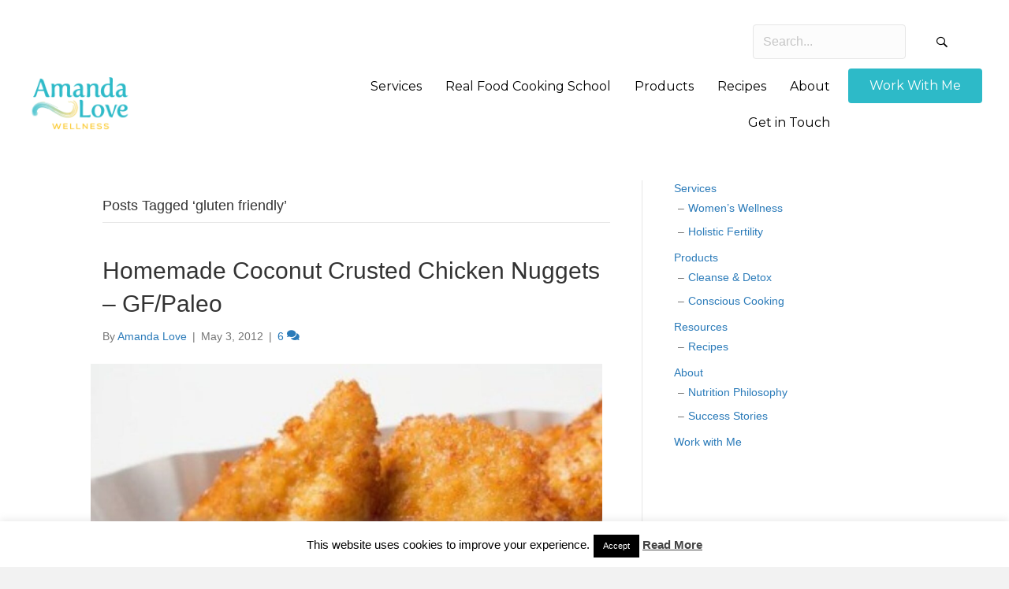

--- FILE ---
content_type: text/html; charset=UTF-8
request_url: https://amandalove.com/tag/gluten-friendly/
body_size: 23543
content:
<!DOCTYPE html>
<html lang="en-US" prefix="og: https://ogp.me/ns#">
<head>
<meta charset="UTF-8" />
<meta name='viewport' content='width=device-width, initial-scale=1.0' />
<meta http-equiv='X-UA-Compatible' content='IE=edge' />
<link rel="profile" href="https://gmpg.org/xfn/11" />
	<style>img:is([sizes="auto" i], [sizes^="auto," i]) { contain-intrinsic-size: 3000px 1500px }</style>
	
<!-- Search Engine Optimization by Rank Math - https://rankmath.com/ -->
<title>gluten friendly - Amanda Love</title>
<meta name="robots" content="follow, noindex"/>
<meta property="og:locale" content="en_US" />
<meta property="og:type" content="article" />
<meta property="og:title" content="gluten friendly - Amanda Love" />
<meta property="og:url" content="https://amandalove.com/tag/gluten-friendly/" />
<meta property="og:site_name" content="Amanda Love" />
<meta name="twitter:card" content="summary_large_image" />
<meta name="twitter:title" content="gluten friendly - Amanda Love" />
<meta name="twitter:label1" content="Posts" />
<meta name="twitter:data1" content="1" />
<script type="application/ld+json" class="rank-math-schema">{"@context":"https://schema.org","@graph":[{"@type":"Organization","@id":"https://amandalove.com/#organization","name":"Amanda Love","url":"https://amandalove.com","logo":{"@type":"ImageObject","@id":"https://amandalove.com/#logo","url":"https://amandalove.com/wp-content/uploads/2025/01/Favicon.png","contentUrl":"https://amandalove.com/wp-content/uploads/2025/01/Favicon.png","caption":"Amanda Love","inLanguage":"en-US","width":"34","height":"34"}},{"@type":"WebSite","@id":"https://amandalove.com/#website","url":"https://amandalove.com","name":"Amanda Love","publisher":{"@id":"https://amandalove.com/#organization"},"inLanguage":"en-US"},{"@type":"CollectionPage","@id":"https://amandalove.com/tag/gluten-friendly/#webpage","url":"https://amandalove.com/tag/gluten-friendly/","name":"gluten friendly - Amanda Love","isPartOf":{"@id":"https://amandalove.com/#website"},"inLanguage":"en-US"}]}</script>
<!-- /Rank Math WordPress SEO plugin -->

<link rel='dns-prefetch' href='//fonts.googleapis.com' />
<link href='https://fonts.gstatic.com' crossorigin rel='preconnect' />
<link rel="alternate" type="application/rss+xml" title="Amanda Love &raquo; Feed" href="https://amandalove.com/feed/" />
<link rel="alternate" type="application/rss+xml" title="Amanda Love &raquo; Comments Feed" href="https://amandalove.com/comments/feed/" />
<link rel="alternate" type="application/rss+xml" title="Amanda Love &raquo; gluten friendly Tag Feed" href="https://amandalove.com/tag/gluten-friendly/feed/" />
<link rel="preload" href="https://amandalove.com/wp-content/plugins/bb-plugin/fonts/fontawesome/5.15.4/webfonts/fa-solid-900.woff2" as="font" type="font/woff2" crossorigin="anonymous">
<link rel="preload" href="https://amandalove.com/wp-content/plugins/bb-plugin/fonts/fontawesome/5.15.4/webfonts/fa-regular-400.woff2" as="font" type="font/woff2" crossorigin="anonymous">
		<!-- This site uses the Google Analytics by MonsterInsights plugin v9.2.4 - Using Analytics tracking - https://www.monsterinsights.com/ -->
		<!-- Note: MonsterInsights is not currently configured on this site. The site owner needs to authenticate with Google Analytics in the MonsterInsights settings panel. -->
					<!-- No tracking code set -->
				<!-- / Google Analytics by MonsterInsights -->
		<script>
window._wpemojiSettings = {"baseUrl":"https:\/\/s.w.org\/images\/core\/emoji\/16.0.1\/72x72\/","ext":".png","svgUrl":"https:\/\/s.w.org\/images\/core\/emoji\/16.0.1\/svg\/","svgExt":".svg","source":{"concatemoji":"https:\/\/amandalove.com\/wp-includes\/js\/wp-emoji-release.min.js?ver=6.8.3"}};
/*! This file is auto-generated */
!function(s,n){var o,i,e;function c(e){try{var t={supportTests:e,timestamp:(new Date).valueOf()};sessionStorage.setItem(o,JSON.stringify(t))}catch(e){}}function p(e,t,n){e.clearRect(0,0,e.canvas.width,e.canvas.height),e.fillText(t,0,0);var t=new Uint32Array(e.getImageData(0,0,e.canvas.width,e.canvas.height).data),a=(e.clearRect(0,0,e.canvas.width,e.canvas.height),e.fillText(n,0,0),new Uint32Array(e.getImageData(0,0,e.canvas.width,e.canvas.height).data));return t.every(function(e,t){return e===a[t]})}function u(e,t){e.clearRect(0,0,e.canvas.width,e.canvas.height),e.fillText(t,0,0);for(var n=e.getImageData(16,16,1,1),a=0;a<n.data.length;a++)if(0!==n.data[a])return!1;return!0}function f(e,t,n,a){switch(t){case"flag":return n(e,"\ud83c\udff3\ufe0f\u200d\u26a7\ufe0f","\ud83c\udff3\ufe0f\u200b\u26a7\ufe0f")?!1:!n(e,"\ud83c\udde8\ud83c\uddf6","\ud83c\udde8\u200b\ud83c\uddf6")&&!n(e,"\ud83c\udff4\udb40\udc67\udb40\udc62\udb40\udc65\udb40\udc6e\udb40\udc67\udb40\udc7f","\ud83c\udff4\u200b\udb40\udc67\u200b\udb40\udc62\u200b\udb40\udc65\u200b\udb40\udc6e\u200b\udb40\udc67\u200b\udb40\udc7f");case"emoji":return!a(e,"\ud83e\udedf")}return!1}function g(e,t,n,a){var r="undefined"!=typeof WorkerGlobalScope&&self instanceof WorkerGlobalScope?new OffscreenCanvas(300,150):s.createElement("canvas"),o=r.getContext("2d",{willReadFrequently:!0}),i=(o.textBaseline="top",o.font="600 32px Arial",{});return e.forEach(function(e){i[e]=t(o,e,n,a)}),i}function t(e){var t=s.createElement("script");t.src=e,t.defer=!0,s.head.appendChild(t)}"undefined"!=typeof Promise&&(o="wpEmojiSettingsSupports",i=["flag","emoji"],n.supports={everything:!0,everythingExceptFlag:!0},e=new Promise(function(e){s.addEventListener("DOMContentLoaded",e,{once:!0})}),new Promise(function(t){var n=function(){try{var e=JSON.parse(sessionStorage.getItem(o));if("object"==typeof e&&"number"==typeof e.timestamp&&(new Date).valueOf()<e.timestamp+604800&&"object"==typeof e.supportTests)return e.supportTests}catch(e){}return null}();if(!n){if("undefined"!=typeof Worker&&"undefined"!=typeof OffscreenCanvas&&"undefined"!=typeof URL&&URL.createObjectURL&&"undefined"!=typeof Blob)try{var e="postMessage("+g.toString()+"("+[JSON.stringify(i),f.toString(),p.toString(),u.toString()].join(",")+"));",a=new Blob([e],{type:"text/javascript"}),r=new Worker(URL.createObjectURL(a),{name:"wpTestEmojiSupports"});return void(r.onmessage=function(e){c(n=e.data),r.terminate(),t(n)})}catch(e){}c(n=g(i,f,p,u))}t(n)}).then(function(e){for(var t in e)n.supports[t]=e[t],n.supports.everything=n.supports.everything&&n.supports[t],"flag"!==t&&(n.supports.everythingExceptFlag=n.supports.everythingExceptFlag&&n.supports[t]);n.supports.everythingExceptFlag=n.supports.everythingExceptFlag&&!n.supports.flag,n.DOMReady=!1,n.readyCallback=function(){n.DOMReady=!0}}).then(function(){return e}).then(function(){var e;n.supports.everything||(n.readyCallback(),(e=n.source||{}).concatemoji?t(e.concatemoji):e.wpemoji&&e.twemoji&&(t(e.twemoji),t(e.wpemoji)))}))}((window,document),window._wpemojiSettings);
</script>
<style id='wp-emoji-styles-inline-css'>

	img.wp-smiley, img.emoji {
		display: inline !important;
		border: none !important;
		box-shadow: none !important;
		height: 1em !important;
		width: 1em !important;
		margin: 0 0.07em !important;
		vertical-align: -0.1em !important;
		background: none !important;
		padding: 0 !important;
	}
</style>
<link rel='stylesheet' id='wp-block-library-css' href='https://amandalove.com/wp-includes/css/dist/block-library/style.min.css?ver=6.8.3' media='all' />
<link rel='stylesheet' id='wp-block-library-theme-css' href='https://amandalove.com/wp-includes/css/dist/block-library/theme.min.css?ver=6.8.3' media='all' />
<style id='classic-theme-styles-inline-css'>
/*! This file is auto-generated */
.wp-block-button__link{color:#fff;background-color:#32373c;border-radius:9999px;box-shadow:none;text-decoration:none;padding:calc(.667em + 2px) calc(1.333em + 2px);font-size:1.125em}.wp-block-file__button{background:#32373c;color:#fff;text-decoration:none}
</style>
<link rel='stylesheet' id='surecart-line-item-css' href='https://amandalove.com/wp-content/plugins/surecart/packages/blocks-next/build/styles/line-item.css?ver=1752805572' media='all' />
<style id='surecart-slide-out-cart-bump-line-item-style-2-inline-css'>
.wp-block-surecart-slide-out-cart-bump-line-item .sc-bump-line-item__description{font-size:var(--sc-price-label-font-size,var(--sc-input-help-text-font-size-medium));line-height:var(--sc-line-height-dense)}.wp-block-surecart-slide-out-cart-bump-line-item .sc-bump-line-item__price{font-size:var(--sc-font-size-medium);font-weight:var(--sc-font-weight-semibold);line-height:var(--sc-line-height-dense)}

</style>
<link rel='stylesheet' id='surecart-coupon-form-css' href='https://amandalove.com/wp-content/plugins/surecart/packages/blocks-next/build/styles/coupon-form.css?ver=1752805572' media='all' />
<link rel='stylesheet' id='surecart-form-control-css' href='https://amandalove.com/wp-content/plugins/surecart/packages/blocks-next/build/styles/form-control.css?ver=1752805572' media='all' />
<style id='surecart-slide-out-cart-coupon-style-4-inline-css'>
.wp-block-surecart-slide-out-cart-coupon .trigger{cursor:pointer}.wp-block-surecart-slide-out-cart-coupon .trigger:hover{text-decoration:underline}.wp-block-surecart-slide-out-cart-coupon .sc-tag button{background:rgba(0,0,0,0);border:none;-webkit-box-shadow:none;box-shadow:none;color:var(--sc-color-gray-700);cursor:pointer;margin-left:.5em;padding:0}.wp-block-surecart-slide-out-cart-coupon .sc-tag button:focus{-webkit-box-shadow:0 0 0 var(--sc-focus-ring-width) var(--sc-focus-ring-color-primary);box-shadow:0 0 0 var(--sc-focus-ring-width) var(--sc-focus-ring-color-primary);outline:none}.wp-block-surecart-slide-out-cart-coupon .sc-tag button svg{height:16px;width:16px}.wp-block-surecart-slide-out-cart-coupon .sc-line-item__price-description[hidden]{display:none}.wp-block-surecart-slide-out-cart-coupon .sc-coupon-input-label{font-size:var(--sc-input-label-font-size-medium);font-style:normal;font-weight:var(--sc-font-weight-normal);margin-bottom:var(--sc-input-label-margin)}

</style>
<link rel='stylesheet' id='surecart-tag-css' href='https://amandalove.com/wp-content/plugins/surecart/packages/blocks-next/build/styles/tag.css?ver=1752805572' media='all' />
<style id='surecart-slide-out-cart-header-style-2-inline-css'>
.wp-block-surecart-slide-out-cart-header{display:-webkit-box;display:-ms-flexbox;display:flex;-webkit-box-align:center;-ms-flex-align:center;align-items:center;-webkit-box-pack:justify;-ms-flex-pack:justify;justify-content:space-between}.wp-block-surecart-slide-out-cart-header button{background:none;border:none;-webkit-box-shadow:none;box-shadow:none;color:var(--sc-primary-color);cursor:pointer;margin:0;padding:0}.wp-block-surecart-slide-out-cart-header button:focus{-webkit-box-shadow:0 0 0 var(--sc-focus-ring-width) var(--sc-focus-ring-color-primary);box-shadow:0 0 0 var(--sc-focus-ring-width) var(--sc-focus-ring-color-primary);outline:none}.wp-block-surecart-slide-out-cart-header__title{overflow:hidden;padding:0 var(--sc-spacing-small);text-align:center;text-overflow:ellipsis;white-space:nowrap}.wp-block-surecart-slide-out-cart-header__close,.wp-block-surecart-slide-out-cart-header__close svg{cursor:pointer;height:20px;width:20px}

</style>
<link rel='stylesheet' id='surecart-cart-icon-style-css' href='https://amandalove.com/wp-content/plugins/surecart/packages/blocks-next/build/blocks/cart-icon/style-index.css?ver=1.0.0' media='all' />
<link rel='stylesheet' id='surecart-product-line-item-css' href='https://amandalove.com/wp-content/plugins/surecart/packages/blocks-next/build/styles/product-line-item.css?ver=1752805572' media='all' />
<link rel='stylesheet' id='surecart-input-group-css' href='https://amandalove.com/wp-content/plugins/surecart/packages/blocks-next/build/styles/input-group.css?ver=1752805572' media='all' />
<link rel='stylesheet' id='surecart-quantity-selector-css' href='https://amandalove.com/wp-content/plugins/surecart/packages/blocks-next/build/styles/quantity-selector.css?ver=1752805572' media='all' />
<style id='surecart-slide-out-cart-items-style-5-inline-css'>
.wp-block-surecart-cart-items__wrapper{-webkit-box-flex:1;display:-webkit-box;display:-ms-flexbox;display:flex;-ms-flex:1 1 200px;flex:1 1 200px;gap:1.25em;overflow:auto;-webkit-box-orient:vertical;-webkit-box-direction:normal;-ms-flex-direction:column;flex-direction:column}.wp-block-surecart-cart-items__wrapper .sc-quantity-selector{margin-top:var(--sc-spacing-small)}.wp-block-surecart-cart-items__wrapper .sc-quantity-selector[hidden]{display:none}.wp-block-surecart-cart-items__wrapper .sc-product-line-item__remove-button{background:none;border:none;-webkit-box-shadow:none;box-shadow:none;padding:0}.wp-block-surecart-cart-items__wrapper .sc-product-line-item__remove-button:focus{-webkit-box-shadow:0 0 0 var(--sc-focus-ring-width) var(--sc-focus-ring-color-primary);box-shadow:0 0 0 var(--sc-focus-ring-width) var(--sc-focus-ring-color-primary);outline:none}.wp-block-surecart-cart-items__wrapper .sc-product-line-item__purchasable-status{color:var(--sc-input-error-text-color);font-size:var(--sc-font-size-x-small)}

</style>
<style id='surecart-cart-menu-icon-button-style-inline-css'>
.wp-block-surecart-cart-menu-icon-button{color:inherit;cursor:pointer;display:inline-block;line-height:1;position:relative;vertical-align:middle}.wp-block-surecart-cart-menu-icon-button[hidden]{display:none!important}.wp-block-surecart-cart-menu-icon-button .sc-cart-icon{cursor:pointer;font-size:var(--sc-cart-icon-size,1.1em);position:relative}.wp-block-surecart-cart-menu-icon-button .sc-cart-icon svg{height:20px;width:20px}.wp-block-surecart-cart-menu-icon-button .sc-cart-icon>:first-child{line-height:inherit}.wp-block-surecart-cart-menu-icon-button .sc-cart-count{background:var(--sc-cart-icon-counter-background,var(--sc-color-primary-500));border-radius:var(--sc-cart-icon-counter-border-radius,9999px);-webkit-box-shadow:var(--sc-cart-icon-box-shadow,var(--sc-shadow-x-large));box-shadow:var(--sc-cart-icon-box-shadow,var(--sc-shadow-x-large));-webkit-box-sizing:border-box;box-sizing:border-box;color:var(--sc-cart-icon-counter-color,var(--sc-color-primary-text,var(--sc-color-white)));font-size:10px;font-weight:700;inset:-12px -16px auto auto;line-height:14px;min-width:14px;padding:2px 6px;position:absolute;text-align:center;z-index:1}

</style>
<link rel='stylesheet' id='surecart-text-css' href='https://amandalove.com/wp-content/plugins/surecart/packages/blocks-next/build/styles/text.css?ver=1752805572' media='all' />
<style id='surecart-slide-out-cart-message-style-2-inline-css'>
.wp-block-surecart-slide-out-cart-message{font-size:var(--sc-font-size-x-small);line-height:var(--sc-line-height-dense)}

</style>
<link rel='stylesheet' id='surecart-wp-buttons-css' href='https://amandalove.com/wp-content/plugins/surecart/packages/blocks-next/build/styles/wp-buttons.css?ver=1752805571' media='all' />
<link rel='stylesheet' id='surecart-wp-button-css' href='https://amandalove.com/wp-content/plugins/surecart/packages/blocks-next/build/styles/wp-button.css?ver=1752805572' media='all' />
<style id='surecart-slide-out-cart-submit-style-3-inline-css'>
.sc-cart-submit__wrapper a.wp-block-button__link{-webkit-box-sizing:border-box;box-sizing:border-box;display:block;position:relative;text-align:center;text-decoration:none;width:100%}.sc-cart-submit__wrapper a.wp-block-button__link:focus{-webkit-box-shadow:0 0 0 var(--sc-focus-ring-width) var(--sc-focus-ring-color-primary);box-shadow:0 0 0 var(--sc-focus-ring-width) var(--sc-focus-ring-color-primary);outline:none}.sc-cart-submit__wrapper.wp-block-buttons>.wp-block-button{display:block;text-decoration:none!important;width:100%}

</style>
<link rel='stylesheet' id='surecart-drawer-css' href='https://amandalove.com/wp-content/plugins/surecart/packages/blocks-next/build/styles/drawer.css?ver=1752805572' media='all' />
<link rel='stylesheet' id='surecart-block-ui-css' href='https://amandalove.com/wp-content/plugins/surecart/packages/blocks-next/build/styles/block-ui.css?ver=1752805572' media='all' />
<link rel='stylesheet' id='surecart-alert-css' href='https://amandalove.com/wp-content/plugins/surecart/packages/blocks-next/build/styles/alert.css?ver=1752805572' media='all' />
<style id='surecart-slide-out-cart-style-4-inline-css'>
.wp-block-surecart-slide-out-cart{-webkit-box-flex:1;border:var(--sc-drawer-border);-webkit-box-shadow:0 1px 2px rgba(13,19,30,.102);box-shadow:0 1px 2px rgba(13,19,30,.102);-ms-flex:1 1 auto;flex:1 1 auto;font-size:16px;margin:auto;overflow:auto;width:100%}.wp-block-surecart-slide-out-cart .sc-alert{border-radius:0}.wp-block-surecart-slide-out-cart .sc-alert__icon svg{height:24px;width:24px}.wp-block-surecart-slide-out-cart .sc-alert :not(:first-child){margin-bottom:0}html:has(dialog.sc-drawer[open]){overflow:hidden;scrollbar-gutter:stable}

</style>
<link rel='stylesheet' id='surecart-theme-base-css' href='https://amandalove.com/wp-content/plugins/surecart/packages/blocks-next/build/styles/theme-base.css?ver=1752805571' media='all' />
<style id='surecart-theme-base-inline-css'>
@-webkit-keyframes sheen{0%{background-position:200% 0}to{background-position:-200% 0}}@keyframes sheen{0%{background-position:200% 0}to{background-position:-200% 0}}sc-form{display:block}sc-form>:not(:last-child){margin-bottom:var(--sc-form-row-spacing,.75em)}sc-form>:not(:last-child).wp-block-spacer{margin-bottom:0}sc-invoice-details:not(.hydrated),sc-invoice-details:not(:defined){display:none}sc-customer-email:not(.hydrated),sc-customer-email:not(:defined),sc-customer-name:not(.hydrated),sc-customer-name:not(:defined),sc-input:not(.hydrated),sc-input:not(:defined){-webkit-animation:sheen 3s ease-in-out infinite;animation:sheen 3s ease-in-out infinite;background:-webkit-gradient(linear,right top,left top,from(rgba(75,85,99,.2)),color-stop(rgba(75,85,99,.1)),color-stop(rgba(75,85,99,.1)),to(rgba(75,85,99,.2)));background:linear-gradient(270deg,rgba(75,85,99,.2),rgba(75,85,99,.1),rgba(75,85,99,.1),rgba(75,85,99,.2));background-size:400% 100%;border-radius:var(--sc-input-border-radius-medium);display:block;height:var(--sc-input-height-medium)}sc-button:not(.hydrated),sc-button:not(:defined),sc-order-submit:not(.hydrated),sc-order-submit:not(:defined){-webkit-animation:sheen 3s ease-in-out infinite;animation:sheen 3s ease-in-out infinite;background:-webkit-gradient(linear,right top,left top,from(rgba(75,85,99,.2)),color-stop(rgba(75,85,99,.1)),color-stop(rgba(75,85,99,.1)),to(rgba(75,85,99,.2)));background:linear-gradient(270deg,rgba(75,85,99,.2),rgba(75,85,99,.1),rgba(75,85,99,.1),rgba(75,85,99,.2));background-size:400% 100%;border-radius:var(--sc-input-border-radius-medium);color:rgba(0,0,0,0);display:block;height:var(--sc-input-height-large);text-align:center;width:auto}sc-order-summary:not(.hydrated),sc-order-summary:not(:defined){-webkit-animation:sheen 3s ease-in-out infinite;animation:sheen 3s ease-in-out infinite;background:-webkit-gradient(linear,right top,left top,from(rgba(75,85,99,.2)),color-stop(rgba(75,85,99,.1)),color-stop(rgba(75,85,99,.1)),to(rgba(75,85,99,.2)));background:linear-gradient(270deg,rgba(75,85,99,.2),rgba(75,85,99,.1),rgba(75,85,99,.1),rgba(75,85,99,.2));background-size:400% 100%;border-radius:var(--sc-input-border-radius-medium);color:rgba(0,0,0,0);display:block;height:var(--sc-input-height-large);text-align:center;width:auto}sc-tab-group:not(.hydrated),sc-tab-group:not(:defined),sc-tab:not(.hydrated),sc-tab:not(:defined){visibility:hidden}sc-column:not(.hydrated),sc-column:not(:defined){opacity:0;visibility:hidden}sc-columns{-webkit-box-sizing:border-box;box-sizing:border-box;display:-webkit-box;display:-ms-flexbox;display:flex;-ms-flex-wrap:wrap!important;flex-wrap:wrap!important;gap:var(--sc-column-spacing,var(--sc-spacing-xxxx-large));margin-left:auto;margin-right:auto;width:100%;-webkit-box-align:initial!important;-ms-flex-align:initial!important;align-items:normal!important}@media(min-width:782px){sc-columns{-ms-flex-wrap:nowrap!important;flex-wrap:nowrap!important}}sc-columns.are-vertically-aligned-top{-webkit-box-align:start;-ms-flex-align:start;align-items:flex-start}sc-columns.are-vertically-aligned-center{-webkit-box-align:center;-ms-flex-align:center;align-items:center}sc-columns.are-vertically-aligned-bottom{-webkit-box-align:end;-ms-flex-align:end;align-items:flex-end}@media(max-width:781px){sc-columns:not(.is-not-stacked-on-mobile).is-full-height>sc-column{padding:30px!important}sc-columns:not(.is-not-stacked-on-mobile)>sc-column{-ms-flex-preferred-size:100%!important;flex-basis:100%!important}}@media(min-width:782px){sc-columns:not(.is-not-stacked-on-mobile)>sc-column{-ms-flex-preferred-size:0;flex-basis:0;-webkit-box-flex:1;-ms-flex-positive:1;flex-grow:1}sc-columns:not(.is-not-stacked-on-mobile)>sc-column[style*=flex-basis]{-webkit-box-flex:0;-ms-flex-positive:0;flex-grow:0}}sc-columns.is-not-stacked-on-mobile{-ms-flex-wrap:nowrap!important;flex-wrap:nowrap!important}sc-columns.is-not-stacked-on-mobile>sc-column{-ms-flex-preferred-size:0;flex-basis:0;-webkit-box-flex:1;-ms-flex-positive:1;flex-grow:1}sc-columns.is-not-stacked-on-mobile>sc-column[style*=flex-basis]{-webkit-box-flex:0;-ms-flex-positive:0;flex-grow:0}sc-column{display:block;-webkit-box-flex:1;-ms-flex-positive:1;flex-grow:1;min-width:0;overflow-wrap:break-word;word-break:break-word}sc-column.is-vertically-aligned-top{-ms-flex-item-align:start;align-self:flex-start}sc-column.is-vertically-aligned-center{-ms-flex-item-align:center;-ms-grid-row-align:center;align-self:center}sc-column.is-vertically-aligned-bottom{-ms-flex-item-align:end;align-self:flex-end}sc-column.is-vertically-aligned-bottom,sc-column.is-vertically-aligned-center,sc-column.is-vertically-aligned-top{width:100%}@media(min-width:782px){sc-column.is-sticky{position:sticky!important;-ms-flex-item-align:start;align-self:flex-start;top:0}}sc-column>:not(.wp-block-spacer):not(:last-child):not(.is-empty):not(style){margin-bottom:var(--sc-form-row-spacing,.75em)}sc-column>:not(.wp-block-spacer):not(:last-child):not(.is-empty):not(style):not(.is-layout-flex){display:block}.hydrated{visibility:inherit}
:root {--sc-color-primary-500: #000;--sc-focus-ring-color-primary: #000;--sc-input-border-color-focus: #000;--sc-color-gray-900: #000;--sc-color-primary-text: #ffffff;}
</style>
<link rel='stylesheet' id='surecart-dropdown-css' href='https://amandalove.com/wp-content/plugins/surecart/packages/blocks-next/build/styles/dropdown.css?ver=1752805572' media='all' />
<link rel='stylesheet' id='surecart-button-css' href='https://amandalove.com/wp-content/plugins/surecart/packages/blocks-next/build/styles/button.css?ver=1752805571' media='all' />
<link rel='stylesheet' id='surecart-currency-switcher-style-3-css' href='https://amandalove.com/wp-content/plugins/surecart/packages/blocks-next/build/blocks/currency-switcher/style-index.css?ver=1.0.0' media='all' />
<style id='surecart-price-scratch-amount-style-inline-css'>
.wp-block-surecart-price-scratch-amount{text-decoration:line-through}

</style>
<link rel='stylesheet' id='surecart-spinner-css' href='https://amandalove.com/wp-content/plugins/surecart/packages/blocks-next/build/styles/spinner.css?ver=1752805572' media='all' />
<style id='surecart-product-collection-tag-style-inline-css'>
.wp-block.wp-block-surecart-product-collection-tag{margin-bottom:0;margin-top:0}

</style>
<style id='surecart-product-collection-tags-style-inline-css'>
.wp-block-surecart-product-page ul.wp-block-surecart-product-collection-tags,ul.wp-block-surecart-product-collection-tags{display:-webkit-box;display:-ms-flexbox;display:flex;gap:3px;list-style:none;margin:0;max-width:100%;padding:0;width:100%}

</style>
<link rel='stylesheet' id='surecart-prose-css' href='https://amandalove.com/wp-content/plugins/surecart/packages/blocks-next/build/styles/prose.css?ver=1752805572' media='all' />
<style id='surecart-product-image-style-inline-css'>
.wp-block-surecart-product-image{aspect-ratio:1/1.33;margin-top:0;overflow:hidden}.wp-block-surecart-product-image img{-webkit-box-sizing:border-box;box-sizing:border-box;display:block;height:100%;max-width:100%;-o-object-fit:contain;object-fit:contain;-webkit-transition:-webkit-transform var(--sc-transition-medium) ease;transition:-webkit-transform var(--sc-transition-medium) ease;transition:transform var(--sc-transition-medium) ease;transition:transform var(--sc-transition-medium) ease,-webkit-transform var(--sc-transition-medium) ease;width:100%}.wp-block-surecart-product-image.sc-is-covered img{-o-object-fit:cover;object-fit:cover}.wp-block-surecart-product-image.sc-is-contained img{-o-object-fit:contain;object-fit:contain}.wp-block-surecart-product-image:hover img{-webkit-transform:scale(1.05);-ms-transform:scale(1.05);transform:scale(1.05)}.wp-block-surecart-product-image_placeholder{background-color:var(--sc-color-gray-300);height:100%;width:100%}

</style>
<link rel='stylesheet' id='surecart-radio-checkbox-css' href='https://amandalove.com/wp-content/plugins/surecart/packages/blocks-next/build/styles/radio-checkbox.css?ver=1752805572' media='all' />
<style id='surecart-product-list-filter-checkboxes-template-style-inline-css'>
.wp-block-surecart-product-list-filter-checkboxes{width:100%}.wp-block-surecart-product-list-filter-checkboxes .wp-block-surecart-product-list-filter-checkbox{cursor:pointer;text-decoration:none!important}.wp-block-surecart-product-list-filter-checkboxes .wp-block-surecart-product-list-filter-checkbox input[type=checkbox],.wp-block-surecart-product-list-filter-checkboxes .wp-block-surecart-product-list-filter-checkbox label{cursor:pointer}

</style>
<style id='surecart-product-list-filter-tags-template-style-inline-css'>
.wp-block-surecart-product-list-filter-tags-template{width:100%}

</style>
<style id='surecart-product-list-filter-tags-style-inline-css'>
.wp-block-surecart-product-list-filter-tags.is-empty{display:none}

</style>
<style id='surecart-product-list-related-style-inline-css'>
.wp-block-surecart-product-list-related{-webkit-box-sizing:border-box;box-sizing:border-box;position:relative}.wp-block-surecart-product-list-related .alignwide{margin:auto;padding:0;width:100%}.alignwide.wp-block-group:has(+.wp-block-surecart-product-list-related),.alignwide.wp-block-group:has(.wp-block-surecart-product-list-related),.alignwide.wp-block-surecart-product-list-related{margin-left:auto;margin-right:auto;max-width:100%}.is-layout-flex{display:-webkit-box;display:-ms-flexbox;display:flex}.is-layout-grid{display:-ms-grid;display:grid}

</style>
<style id='surecart-product-list-search-style-5-inline-css'>
.wp-block-surecart-product-list-search.sc-input-group{max-width:250px;min-height:30px;width:100%;-webkit-box-align:center;-ms-flex-align:center;align-items:center}

</style>
<style id='surecart-product-list-sidebar-toggle-style-inline-css'>
.wp-block-surecart-product-list-sidebar-toggle{color:currentColor;cursor:pointer;display:-webkit-inline-box;display:-ms-inline-flexbox;display:inline-flex;gap:.5em;margin:0;padding:0;-webkit-user-select:none;-moz-user-select:none;-ms-user-select:none;user-select:none;width:-webkit-fit-content;width:-moz-fit-content;width:fit-content;-webkit-box-align:center;-ms-flex-align:center;align-items:center;font-weight:var(--sc-font-weight-semibold)}.sc-sidebar-toggle__icon{height:1em;width:1em}@media(max-width:779px){.sc-sidebar-toggle-desktop{display:none}}@media(min-width:780px){.sc-sidebar-toggle-mobile{display:none!important}}

</style>
<link rel='stylesheet' id='surecart-product-list-sidebar-style-css' href='https://amandalove.com/wp-content/plugins/surecart/packages/blocks-next/build/blocks/product-list-sidebar/style-index.css?ver=1.0.0' media='all' />
<style id='surecart-product-list-sort-radio-group-template-style-inline-css'>
.wp-block-surecart-product-list-sort-radio-group{width:100%}.wp-block-surecart-product-list-sort-radio-group .wp-block-surecart-product-list-sort-radio{text-decoration:none!important}.wp-block-surecart-product-list-sort-radio-group .wp-block-surecart-product-list-sort-radio input[type=radio],.wp-block-surecart-product-list-sort-radio-group .wp-block-surecart-product-list-sort-radio label{cursor:pointer}

</style>
<style id='surecart-product-list-style-inline-css'>
.wp-block-surecart-product-list{-webkit-box-sizing:border-box;box-sizing:border-box;position:relative}.alignwide.wp-block-group:has(+.wp-block-surecart-product-list),.alignwide.wp-block-group:has(.wp-block-surecart-product-list),.alignwide.wp-block-surecart-product-list{margin-left:auto;margin-right:auto;max-width:100%}.is-layout-flex{display:-webkit-box;display:-ms-flexbox;display:flex}.is-layout-grid{display:-ms-grid;display:grid}

</style>
<style id='surecart-product-media-style-inline-css'>
.wp-block-surecart-product-media img{height:auto;max-width:100%}.wp-block-surecart-product-media{text-align:center}

</style>
<style id='surecart-product-page-style-inline-css'>
.wp-block-surecart-product-page{-webkit-box-sizing:border-box;box-sizing:border-box;width:100%}.wp-block-surecart-product-page.alignwide{margin:auto;padding:0;width:100%}.is-layout-flex{display:-webkit-box;display:-ms-flexbox;display:flex}.is-layout-grid{display:-ms-grid;display:grid}

</style>
<style id='surecart-product-pagination-next-style-inline-css'>
.wp-block-surecart-product-pagination-next{display:-webkit-inline-box;display:-ms-inline-flexbox;display:inline-flex;-webkit-box-align:center;-ms-flex-align:center;align-items:center;color:inherit;gap:var(--sc-spacing-xx-small);text-decoration:none!important}.wp-block-surecart-product-pagination-next__icon{height:1em;width:1em}.wp-block-surecart-product-pagination-next:focus:not(:focus-visible){outline:none}.wp-block-surecart-product-pagination-next[aria-disabled]{opacity:.5;pointer-events:none;text-decoration:none}

</style>
<style id='surecart-product-pagination-numbers-style-inline-css'>
.wp-block-surecart-product-pagination-numbers a{display:-webkit-inline-box;display:-ms-inline-flexbox;display:inline-flex;-webkit-box-align:center;-ms-flex-align:center;align-items:center;color:inherit;gap:var(--sc-spacing-xx-small);line-height:1;padding:.25em;text-decoration:none!important}.wp-block-surecart-product-pagination-numbers a[disabled]{opacity:.5;pointer-events:none}.wp-block-surecart-product-pagination-numbers a:focus:not(:focus-visible){outline:none}

</style>
<style id='surecart-product-pagination-previous-style-inline-css'>
.wp-block-surecart-product-pagination-previous{display:-webkit-inline-box;display:-ms-inline-flexbox;display:inline-flex;-webkit-box-align:center;-ms-flex-align:center;align-items:center;color:inherit;gap:var(--sc-spacing-xx-small);text-decoration:none!important}.wp-block-surecart-product-pagination-previous__icon{height:1em;width:1em}.wp-block-surecart-product-pagination-previous:focus:not(:focus-visible){outline:none}.wp-block-surecart-product-pagination-previous[aria-disabled]{opacity:.5;pointer-events:none;text-decoration:none}

</style>
<link rel='stylesheet' id='surecart-product-pagination-style-css' href='https://amandalove.com/wp-content/plugins/surecart/packages/blocks-next/build/blocks/product-pagination/style-index.css?ver=1.0.0' media='all' />
<link rel='stylesheet' id='surecart-choice-css' href='https://amandalove.com/wp-content/plugins/surecart/packages/blocks-next/build/styles/choice.css?ver=1752805572' media='all' />
<style id='surecart-product-price-choice-template-style-2-inline-css'>
.wp-block-surecart-product-price-choice-template{container-name:product-price-choice-template;container-type:inline-size}.wp-block-surecart-product-price-choice-template .wp-block-group.is-vertical.is-content-justification-right{text-align:right}.wp-block-surecart-product-price-choice-template.is-layout-flex{display:-webkit-box;display:-ms-flexbox;display:flex;-webkit-box-pack:justify;-ms-flex-pack:justify;justify-content:space-between}

</style>
<link rel='stylesheet' id='surecart-label-css' href='https://amandalove.com/wp-content/plugins/surecart/packages/blocks-next/build/styles/label.css?ver=1752805572' media='all' />
<style id='surecart-product-price-chooser-style-3-inline-css'>
.wp-block-surecart-product-price-chooser{container-name:product-price-choices;container-type:inline-size;margin-bottom:var(--sc-form-row-spacing,.75em)}.wp-block-surecart-product-price-chooser,.wp-block-surecart-product-price-chooser .sc-choices{width:100%}.wp-block-surecart-product-price-chooser .sc-form-label{color:inherit!important}@container product-price-choices (max-width: 600px){.sc-choices{-ms-grid-columns:(1fr)[1]!important;grid-template-columns:repeat(1,1fr)!important}}@container product-price-choices (max-width: 320px){.wp-block-surecart-product-price-choice-template{-webkit-box-orient:vertical;-webkit-box-direction:normal;-ms-flex-direction:column;flex-direction:column;-webkit-box-pack:start;-ms-flex-pack:start;gap:5px;justify-content:flex-start}.wp-block-surecart-product-price-choice-template,.wp-block-surecart-product-price-choice-template.is-layout-flex{-webkit-box-align:start;-ms-flex-align:start;align-items:flex-start}.wp-block-surecart-product-price-choice-template .wp-block-group.is-vertical.is-content-justification-right{-webkit-box-align:start;-ms-flex-align:start;align-items:flex-start;-webkit-box-pack:end;-ms-flex-pack:end;justify-content:flex-end;text-align:left;width:100%}}

</style>
<style id='surecart-product-list-price-style-inline-css'>
.wp-block-surecart-product-list-price{color:var(--sc-color-gray-700);margin:0}

</style>
<style id='surecart-product-quantity-style-3-inline-css'>
.wp-block-surecart-product-selected-price-ad-hoc-amount{margin-bottom:var(--sc-form-row-spacing,.75em)}

</style>
<style id='surecart-product-sale-badge-style-2-inline-css'>
.wp-block-surecart-product-sale-badge{-ms-flex-item-align:center;-ms-grid-row-align:center;align-self:center}

</style>
<style id='surecart-product-scratch-price-style-inline-css'>
.wp-block-surecart-product-scratch-price{color:var(--sc-color-gray-500,#6c757d);text-decoration:line-through}

</style>
<style id='surecart-product-selected-price-ad-hoc-amount-style-3-inline-css'>
.wp-block-surecart-product-selected-price-ad-hoc-amount{margin-bottom:var(--sc-form-row-spacing,.75em);width:100%}.wp-block-surecart-product-selected-price-ad-hoc-amount .sc-form-label{color:inherit!important}

</style>
<style id='surecart-product-selected-price-scratch-amount-style-inline-css'>
.wp-block-surecart-product-selected-price-scratch-amount{text-decoration:line-through}

</style>
<style id='surecart-product-template-container-style-inline-css'>
.wp-block-surecart-product-template-container{-webkit-box-flex:1;-ms-flex-positive:1;flex-grow:1}

</style>
<link rel='stylesheet' id='surecart-product-template-style-css' href='https://amandalove.com/wp-content/plugins/surecart/packages/blocks-next/build/blocks/product-template/style-index.css?ver=1.0.0' media='all' />
<style id='surecart-product-title-style-inline-css'>
.wp-block-surecart-product-title{margin:0;width:100%}.wp-block-surecart-product-title a{text-decoration:none}

</style>
<link rel='stylesheet' id='surecart-pill-css' href='https://amandalove.com/wp-content/plugins/surecart/packages/blocks-next/build/styles/pill.css?ver=1752805572' media='all' />
<style id='surecart-product-variant-pill-style-2-inline-css'>
.wp-block.sc-pill-option__button{margin-bottom:0;margin-top:0}

</style>
<style id='surecart-product-variant-pills-style-inline-css'>
.wp-block-surecart-product-variant-pills{width:100%}.wp-block-surecart-product-variant-pills .sc-form-label{color:inherit!important}

</style>
<link rel='stylesheet' id='surecart-product-variants-css' href='https://amandalove.com/wp-content/plugins/surecart/packages/blocks-next/build/styles/product-variants.css?ver=1752805572' media='all' />
<link rel='stylesheet' id='surecart-themes-default-css' href='https://amandalove.com/wp-content/plugins/surecart/dist/components/surecart/surecart.css?ver=1752805573' media='all' />
<style id='surecart-themes-default-inline-css'>
@-webkit-keyframes sheen{0%{background-position:200% 0}to{background-position:-200% 0}}@keyframes sheen{0%{background-position:200% 0}to{background-position:-200% 0}}sc-form{display:block}sc-form>:not(:last-child){margin-bottom:var(--sc-form-row-spacing,.75em)}sc-form>:not(:last-child).wp-block-spacer{margin-bottom:0}sc-invoice-details:not(.hydrated),sc-invoice-details:not(:defined){display:none}sc-customer-email:not(.hydrated),sc-customer-email:not(:defined),sc-customer-name:not(.hydrated),sc-customer-name:not(:defined),sc-input:not(.hydrated),sc-input:not(:defined){-webkit-animation:sheen 3s ease-in-out infinite;animation:sheen 3s ease-in-out infinite;background:-webkit-gradient(linear,right top,left top,from(rgba(75,85,99,.2)),color-stop(rgba(75,85,99,.1)),color-stop(rgba(75,85,99,.1)),to(rgba(75,85,99,.2)));background:linear-gradient(270deg,rgba(75,85,99,.2),rgba(75,85,99,.1),rgba(75,85,99,.1),rgba(75,85,99,.2));background-size:400% 100%;border-radius:var(--sc-input-border-radius-medium);display:block;height:var(--sc-input-height-medium)}sc-button:not(.hydrated),sc-button:not(:defined),sc-order-submit:not(.hydrated),sc-order-submit:not(:defined){-webkit-animation:sheen 3s ease-in-out infinite;animation:sheen 3s ease-in-out infinite;background:-webkit-gradient(linear,right top,left top,from(rgba(75,85,99,.2)),color-stop(rgba(75,85,99,.1)),color-stop(rgba(75,85,99,.1)),to(rgba(75,85,99,.2)));background:linear-gradient(270deg,rgba(75,85,99,.2),rgba(75,85,99,.1),rgba(75,85,99,.1),rgba(75,85,99,.2));background-size:400% 100%;border-radius:var(--sc-input-border-radius-medium);color:rgba(0,0,0,0);display:block;height:var(--sc-input-height-large);text-align:center;width:auto}sc-order-summary:not(.hydrated),sc-order-summary:not(:defined){-webkit-animation:sheen 3s ease-in-out infinite;animation:sheen 3s ease-in-out infinite;background:-webkit-gradient(linear,right top,left top,from(rgba(75,85,99,.2)),color-stop(rgba(75,85,99,.1)),color-stop(rgba(75,85,99,.1)),to(rgba(75,85,99,.2)));background:linear-gradient(270deg,rgba(75,85,99,.2),rgba(75,85,99,.1),rgba(75,85,99,.1),rgba(75,85,99,.2));background-size:400% 100%;border-radius:var(--sc-input-border-radius-medium);color:rgba(0,0,0,0);display:block;height:var(--sc-input-height-large);text-align:center;width:auto}sc-tab-group:not(.hydrated),sc-tab-group:not(:defined),sc-tab:not(.hydrated),sc-tab:not(:defined){visibility:hidden}sc-column:not(.hydrated),sc-column:not(:defined){opacity:0;visibility:hidden}sc-columns{-webkit-box-sizing:border-box;box-sizing:border-box;display:-webkit-box;display:-ms-flexbox;display:flex;-ms-flex-wrap:wrap!important;flex-wrap:wrap!important;gap:var(--sc-column-spacing,var(--sc-spacing-xxxx-large));margin-left:auto;margin-right:auto;width:100%;-webkit-box-align:initial!important;-ms-flex-align:initial!important;align-items:normal!important}@media(min-width:782px){sc-columns{-ms-flex-wrap:nowrap!important;flex-wrap:nowrap!important}}sc-columns.are-vertically-aligned-top{-webkit-box-align:start;-ms-flex-align:start;align-items:flex-start}sc-columns.are-vertically-aligned-center{-webkit-box-align:center;-ms-flex-align:center;align-items:center}sc-columns.are-vertically-aligned-bottom{-webkit-box-align:end;-ms-flex-align:end;align-items:flex-end}@media(max-width:781px){sc-columns:not(.is-not-stacked-on-mobile).is-full-height>sc-column{padding:30px!important}sc-columns:not(.is-not-stacked-on-mobile)>sc-column{-ms-flex-preferred-size:100%!important;flex-basis:100%!important}}@media(min-width:782px){sc-columns:not(.is-not-stacked-on-mobile)>sc-column{-ms-flex-preferred-size:0;flex-basis:0;-webkit-box-flex:1;-ms-flex-positive:1;flex-grow:1}sc-columns:not(.is-not-stacked-on-mobile)>sc-column[style*=flex-basis]{-webkit-box-flex:0;-ms-flex-positive:0;flex-grow:0}}sc-columns.is-not-stacked-on-mobile{-ms-flex-wrap:nowrap!important;flex-wrap:nowrap!important}sc-columns.is-not-stacked-on-mobile>sc-column{-ms-flex-preferred-size:0;flex-basis:0;-webkit-box-flex:1;-ms-flex-positive:1;flex-grow:1}sc-columns.is-not-stacked-on-mobile>sc-column[style*=flex-basis]{-webkit-box-flex:0;-ms-flex-positive:0;flex-grow:0}sc-column{display:block;-webkit-box-flex:1;-ms-flex-positive:1;flex-grow:1;min-width:0;overflow-wrap:break-word;word-break:break-word}sc-column.is-vertically-aligned-top{-ms-flex-item-align:start;align-self:flex-start}sc-column.is-vertically-aligned-center{-ms-flex-item-align:center;-ms-grid-row-align:center;align-self:center}sc-column.is-vertically-aligned-bottom{-ms-flex-item-align:end;align-self:flex-end}sc-column.is-vertically-aligned-bottom,sc-column.is-vertically-aligned-center,sc-column.is-vertically-aligned-top{width:100%}@media(min-width:782px){sc-column.is-sticky{position:sticky!important;-ms-flex-item-align:start;align-self:flex-start;top:0}}sc-column>:not(.wp-block-spacer):not(:last-child):not(.is-empty):not(style){margin-bottom:var(--sc-form-row-spacing,.75em)}sc-column>:not(.wp-block-spacer):not(:last-child):not(.is-empty):not(style):not(.is-layout-flex){display:block}.hydrated{visibility:inherit}
:root {--sc-color-primary-500: #000;--sc-focus-ring-color-primary: #000;--sc-input-border-color-focus: #000;--sc-color-gray-900: #000;--sc-color-primary-text: #ffffff;}
</style>
<link rel='stylesheet' id='surecart-form-group-css' href='https://amandalove.com/wp-content/plugins/surecart/packages/blocks-next/build/styles/form-group.css?ver=1752805572' media='all' />
<style id='surecart-collapsible-row-style-inline-css'>
sc-toggle.sc-collapsible-row {
  --sc-toggle-header-padding: var(--sc-toggle-padding) 0;
  --sc-toggle-content-padding: 0;
  --sc-toggle-background-color: transparent;
  width: 100%;
  border-top: solid var(--sc-input-border-width) var(--sc-input-border-color);
}
.wp-block-surecart-collapsible-row {
  margin-bottom: 0 !important;
}
sc-toggle.sc-collapsible-row::part(body) {
  border-top: 0;
}

</style>
<link rel='stylesheet' id='surecart-columns-style-css' href='https://amandalove.com/wp-content/plugins/surecart/packages/blocks/Blocks/Columns/style.css?ver=6.8.3' media='all' />
<style id='surecart-product-donation-style-inline-css'>
.wp-block-surecart-product-donation > *:not(:last-child) {
  margin-bottom: var(--sc-form-row-spacing, 0.75em);
}

</style>
<style id='surecart-product-donation-amounts-style-inline-css'>
sc-product-donation-custom-amount {
  --sc-choice-padding-top: 0.5em;
  --sc-choice-padding-bottom: 0.5em;
  --sc-choice-padding-left: 0.5em;
  --sc-choice-padding-right: 0.5em;
}

</style>
<style id='surecart-product-donation-amount-style-inline-css'>
sc-product-donation-choices sc-choice-container::part(base) {
	display: flex;
	align-items: center;
	justify-content: center;
}
sc-product-donation-choices sc-choice-container::part(content) {
	width: 100%;
	text-align: center;
}
.wp-block-surecart-product-donation-amount,
.wp-block-surecart-product-donation-amount > sc-choice-container {
	width: 100%;
	display: flex;
}
sc-product-donation-choices .block-list-appender.wp-block {
	width: 100%;
	display: flex;
	position: relative;
}
sc-product-donation-choices .block-list-appender.wp-block > .block-editor-inserter {
	width: 100%;
}

sc-product-donation-custom-amount sc-choice-container sc-form sc-price-input sc-button {
	margin: 5px;
}

sc-product-donation-custom-amount sc-choice-container sc-form sc-price-input::part(base) {
	height: auto;
}

sc-product-donation-custom-amount sc-choice-container sc-form sc-price-input:part(suffix) {
	--sc-input-spacing-medium: 5px;
}
sc-product-donation-amount-choice {
	width: 100%;
	text-align: center;
}

/** Prevent flash of unstyled content */
sc-product-donation-amount-choice {
  visibility: hidden;
}

</style>
<style id='surecart-product-price-style-inline-css'>
sc-product-price:not(.hydrated) {
	display: block;
	contain: strict;
	content-visibility: hidden;
	contain-intrinsic-height: 45px;
  background: linear-gradient(
		270deg,
		rgba(75, 85, 99, 0.2),
		rgba(75, 85, 99, 0.1),
		rgba(75, 85, 99, 0.1),
		rgba(75, 85, 99, 0.2)
	);
	background-size: 400% 100%;
	background-size: 400% 100%;
	animation: sheen 3s ease-in-out infinite;
}

</style>
<style id='surecart-product-price-choices-style-inline-css'>
sc-product-price-choices:not(.hydrated) {
	/** This is where the intrinsic sizing is set. Once hydrated, the component authors CSS can take over.  **/
	display: block;
	contain: strict;
	content-visibility: hidden;
	contain-intrinsic-height: 100px;
  background: linear-gradient(
		270deg,
		rgba(75, 85, 99, 0.2),
		rgba(75, 85, 99, 0.1),
		rgba(75, 85, 99, 0.1),
		rgba(75, 85, 99, 0.2)
	);
	background-size: 400% 100%;
	background-size: 400% 100%;
	animation: sheen 3s ease-in-out infinite;
}

</style>
<style id='surecart-product-collection-badges-style-inline-css'>
.wp-block-surecart-product-collection-badges.is-layout-flex {
	gap: 3px;
}

.sc-product-collection-badge {
	display: inline-flex;
	align-items: center;
	border: none;
	line-height: 1;
	white-space: nowrap;
	user-select: none;
	cursor: pointer;
	font-weight: var(--sc-font-weight-bold);
	font-size: var(--sc-font-size-small);
	font-style: normal;
	border-radius: var(--sc-input-border-radius-medium);
	padding: var(--sc-spacing-x-small);
	line-height: 0.8;
	background-color: var(
		--sc-tag-default-background-color,
		var(--sc-color-gray-100)
	);
	color: var(--sc-tag-default-color, var(--sc-color-gray-700));
	border-style: solid;
	border-color: transparent;
	text-decoration: none;
}

.sc-product-collection-badge:hover,
.sc-product-collection-badge:active,
.sc-product-collection-badge:visited {
	color: var(--sc-tag-default-color, var(--sc-color-gray-700));
	text-decoration: none;
}

</style>
<link rel='stylesheet' id='surecart-product-buy-button-old-style-css' href='https://amandalove.com/wp-content/plugins/surecart/packages/blocks/Blocks/Product/BuyButton/style.css?ver=6.8.3' media='all' />
<style id='surecart-product-quantity-old-style-inline-css'>
sc-product-quantity:not(.hydrated) {
	display: block;
	contain: strict;
	content-visibility: hidden;
	contain-intrinsic-height: 65px;
  background: linear-gradient(
		270deg,
		rgba(75, 85, 99, 0.2),
		rgba(75, 85, 99, 0.1),
		rgba(75, 85, 99, 0.1),
		rgba(75, 85, 99, 0.2)
	);
	background-size: 400% 100%;
	background-size: 400% 100%;
	animation: sheen 3s ease-in-out infinite;
}

</style>
<style id='surecart-product-media-old-style-inline-css'>
.wp-block-surecart-product-media img {
	height: auto;
	max-width: 100%;
}

</style>
<style id='surecart-product-collection-image-style-inline-css'>
.wp-block-surecart-product-collection-image,
.wp-block-surecart-product-collection-image img {
	height: auto;
	max-width: 100%;
}

</style>
<link rel='stylesheet' id='surecart-upsell-countdown-timer-style-css' href='https://amandalove.com/wp-content/plugins/surecart/packages/blocks/Blocks/Upsell/CountdownTimer/style.css?ver=6.8.3' media='all' />
<link rel='stylesheet' id='surecart-upsell-submit-style-css' href='https://amandalove.com/wp-content/plugins/surecart/packages/blocks/Blocks/Upsell/SubmitButton/style.css?ver=6.8.3' media='all' />
<link rel='stylesheet' id='surecart-upsell-no-thanks-style-css' href='https://amandalove.com/wp-content/plugins/surecart/packages/blocks/Blocks/Upsell/NoThanksButton/style.css?ver=6.8.3' media='all' />
<style id='global-styles-inline-css'>
:root{--wp--preset--aspect-ratio--square: 1;--wp--preset--aspect-ratio--4-3: 4/3;--wp--preset--aspect-ratio--3-4: 3/4;--wp--preset--aspect-ratio--3-2: 3/2;--wp--preset--aspect-ratio--2-3: 2/3;--wp--preset--aspect-ratio--16-9: 16/9;--wp--preset--aspect-ratio--9-16: 9/16;--wp--preset--color--black: #000000;--wp--preset--color--cyan-bluish-gray: #abb8c3;--wp--preset--color--white: #ffffff;--wp--preset--color--pale-pink: #f78da7;--wp--preset--color--vivid-red: #cf2e2e;--wp--preset--color--luminous-vivid-orange: #ff6900;--wp--preset--color--luminous-vivid-amber: #fcb900;--wp--preset--color--light-green-cyan: #7bdcb5;--wp--preset--color--vivid-green-cyan: #00d084;--wp--preset--color--pale-cyan-blue: #8ed1fc;--wp--preset--color--vivid-cyan-blue: #0693e3;--wp--preset--color--vivid-purple: #9b51e0;--wp--preset--color--fl-heading-text: #333333;--wp--preset--color--fl-body-bg: #f2f2f2;--wp--preset--color--fl-body-text: #757575;--wp--preset--color--fl-accent: #2b7bb9;--wp--preset--color--fl-accent-hover: #2b7bb9;--wp--preset--color--fl-topbar-bg: #ffffff;--wp--preset--color--fl-topbar-text: #000000;--wp--preset--color--fl-topbar-link: #2b7bb9;--wp--preset--color--fl-topbar-hover: #2b7bb9;--wp--preset--color--fl-header-bg: #ffffff;--wp--preset--color--fl-header-text: #000000;--wp--preset--color--fl-header-link: #2b7bb9;--wp--preset--color--fl-header-hover: #2b7bb9;--wp--preset--color--fl-nav-bg: #ffffff;--wp--preset--color--fl-nav-link: #2b7bb9;--wp--preset--color--fl-nav-hover: #2b7bb9;--wp--preset--color--fl-content-bg: #ffffff;--wp--preset--color--fl-footer-widgets-bg: #ffffff;--wp--preset--color--fl-footer-widgets-text: #000000;--wp--preset--color--fl-footer-widgets-link: #2b7bb9;--wp--preset--color--fl-footer-widgets-hover: #2b7bb9;--wp--preset--color--fl-footer-bg: #ffffff;--wp--preset--color--fl-footer-text: #000000;--wp--preset--color--fl-footer-link: #2b7bb9;--wp--preset--color--fl-footer-hover: #2b7bb9;--wp--preset--color--surecart: var(--sc-color-primary-500);--wp--preset--gradient--vivid-cyan-blue-to-vivid-purple: linear-gradient(135deg,rgba(6,147,227,1) 0%,rgb(155,81,224) 100%);--wp--preset--gradient--light-green-cyan-to-vivid-green-cyan: linear-gradient(135deg,rgb(122,220,180) 0%,rgb(0,208,130) 100%);--wp--preset--gradient--luminous-vivid-amber-to-luminous-vivid-orange: linear-gradient(135deg,rgba(252,185,0,1) 0%,rgba(255,105,0,1) 100%);--wp--preset--gradient--luminous-vivid-orange-to-vivid-red: linear-gradient(135deg,rgba(255,105,0,1) 0%,rgb(207,46,46) 100%);--wp--preset--gradient--very-light-gray-to-cyan-bluish-gray: linear-gradient(135deg,rgb(238,238,238) 0%,rgb(169,184,195) 100%);--wp--preset--gradient--cool-to-warm-spectrum: linear-gradient(135deg,rgb(74,234,220) 0%,rgb(151,120,209) 20%,rgb(207,42,186) 40%,rgb(238,44,130) 60%,rgb(251,105,98) 80%,rgb(254,248,76) 100%);--wp--preset--gradient--blush-light-purple: linear-gradient(135deg,rgb(255,206,236) 0%,rgb(152,150,240) 100%);--wp--preset--gradient--blush-bordeaux: linear-gradient(135deg,rgb(254,205,165) 0%,rgb(254,45,45) 50%,rgb(107,0,62) 100%);--wp--preset--gradient--luminous-dusk: linear-gradient(135deg,rgb(255,203,112) 0%,rgb(199,81,192) 50%,rgb(65,88,208) 100%);--wp--preset--gradient--pale-ocean: linear-gradient(135deg,rgb(255,245,203) 0%,rgb(182,227,212) 50%,rgb(51,167,181) 100%);--wp--preset--gradient--electric-grass: linear-gradient(135deg,rgb(202,248,128) 0%,rgb(113,206,126) 100%);--wp--preset--gradient--midnight: linear-gradient(135deg,rgb(2,3,129) 0%,rgb(40,116,252) 100%);--wp--preset--font-size--small: 13px;--wp--preset--font-size--medium: 20px;--wp--preset--font-size--large: 36px;--wp--preset--font-size--x-large: 42px;--wp--preset--spacing--20: 0.44rem;--wp--preset--spacing--30: 0.67rem;--wp--preset--spacing--40: 1rem;--wp--preset--spacing--50: 1.5rem;--wp--preset--spacing--60: 2.25rem;--wp--preset--spacing--70: 3.38rem;--wp--preset--spacing--80: 5.06rem;--wp--preset--shadow--natural: 6px 6px 9px rgba(0, 0, 0, 0.2);--wp--preset--shadow--deep: 12px 12px 50px rgba(0, 0, 0, 0.4);--wp--preset--shadow--sharp: 6px 6px 0px rgba(0, 0, 0, 0.2);--wp--preset--shadow--outlined: 6px 6px 0px -3px rgba(255, 255, 255, 1), 6px 6px rgba(0, 0, 0, 1);--wp--preset--shadow--crisp: 6px 6px 0px rgba(0, 0, 0, 1);}:root :where(.is-layout-flow) > :first-child{margin-block-start: 0;}:root :where(.is-layout-flow) > :last-child{margin-block-end: 0;}:root :where(.is-layout-flow) > *{margin-block-start: 24px;margin-block-end: 0;}:root :where(.is-layout-constrained) > :first-child{margin-block-start: 0;}:root :where(.is-layout-constrained) > :last-child{margin-block-end: 0;}:root :where(.is-layout-constrained) > *{margin-block-start: 24px;margin-block-end: 0;}:root :where(.is-layout-flex){gap: 24px;}:root :where(.is-layout-grid){gap: 24px;}body .is-layout-flex{display: flex;}.is-layout-flex{flex-wrap: wrap;align-items: center;}.is-layout-flex > :is(*, div){margin: 0;}body .is-layout-grid{display: grid;}.is-layout-grid > :is(*, div){margin: 0;}.has-black-color{color: var(--wp--preset--color--black) !important;}.has-cyan-bluish-gray-color{color: var(--wp--preset--color--cyan-bluish-gray) !important;}.has-white-color{color: var(--wp--preset--color--white) !important;}.has-pale-pink-color{color: var(--wp--preset--color--pale-pink) !important;}.has-vivid-red-color{color: var(--wp--preset--color--vivid-red) !important;}.has-luminous-vivid-orange-color{color: var(--wp--preset--color--luminous-vivid-orange) !important;}.has-luminous-vivid-amber-color{color: var(--wp--preset--color--luminous-vivid-amber) !important;}.has-light-green-cyan-color{color: var(--wp--preset--color--light-green-cyan) !important;}.has-vivid-green-cyan-color{color: var(--wp--preset--color--vivid-green-cyan) !important;}.has-pale-cyan-blue-color{color: var(--wp--preset--color--pale-cyan-blue) !important;}.has-vivid-cyan-blue-color{color: var(--wp--preset--color--vivid-cyan-blue) !important;}.has-vivid-purple-color{color: var(--wp--preset--color--vivid-purple) !important;}.has-fl-heading-text-color{color: var(--wp--preset--color--fl-heading-text) !important;}.has-fl-body-bg-color{color: var(--wp--preset--color--fl-body-bg) !important;}.has-fl-body-text-color{color: var(--wp--preset--color--fl-body-text) !important;}.has-fl-accent-color{color: var(--wp--preset--color--fl-accent) !important;}.has-fl-accent-hover-color{color: var(--wp--preset--color--fl-accent-hover) !important;}.has-fl-topbar-bg-color{color: var(--wp--preset--color--fl-topbar-bg) !important;}.has-fl-topbar-text-color{color: var(--wp--preset--color--fl-topbar-text) !important;}.has-fl-topbar-link-color{color: var(--wp--preset--color--fl-topbar-link) !important;}.has-fl-topbar-hover-color{color: var(--wp--preset--color--fl-topbar-hover) !important;}.has-fl-header-bg-color{color: var(--wp--preset--color--fl-header-bg) !important;}.has-fl-header-text-color{color: var(--wp--preset--color--fl-header-text) !important;}.has-fl-header-link-color{color: var(--wp--preset--color--fl-header-link) !important;}.has-fl-header-hover-color{color: var(--wp--preset--color--fl-header-hover) !important;}.has-fl-nav-bg-color{color: var(--wp--preset--color--fl-nav-bg) !important;}.has-fl-nav-link-color{color: var(--wp--preset--color--fl-nav-link) !important;}.has-fl-nav-hover-color{color: var(--wp--preset--color--fl-nav-hover) !important;}.has-fl-content-bg-color{color: var(--wp--preset--color--fl-content-bg) !important;}.has-fl-footer-widgets-bg-color{color: var(--wp--preset--color--fl-footer-widgets-bg) !important;}.has-fl-footer-widgets-text-color{color: var(--wp--preset--color--fl-footer-widgets-text) !important;}.has-fl-footer-widgets-link-color{color: var(--wp--preset--color--fl-footer-widgets-link) !important;}.has-fl-footer-widgets-hover-color{color: var(--wp--preset--color--fl-footer-widgets-hover) !important;}.has-fl-footer-bg-color{color: var(--wp--preset--color--fl-footer-bg) !important;}.has-fl-footer-text-color{color: var(--wp--preset--color--fl-footer-text) !important;}.has-fl-footer-link-color{color: var(--wp--preset--color--fl-footer-link) !important;}.has-fl-footer-hover-color{color: var(--wp--preset--color--fl-footer-hover) !important;}.has-surecart-color{color: var(--wp--preset--color--surecart) !important;}.has-black-background-color{background-color: var(--wp--preset--color--black) !important;}.has-cyan-bluish-gray-background-color{background-color: var(--wp--preset--color--cyan-bluish-gray) !important;}.has-white-background-color{background-color: var(--wp--preset--color--white) !important;}.has-pale-pink-background-color{background-color: var(--wp--preset--color--pale-pink) !important;}.has-vivid-red-background-color{background-color: var(--wp--preset--color--vivid-red) !important;}.has-luminous-vivid-orange-background-color{background-color: var(--wp--preset--color--luminous-vivid-orange) !important;}.has-luminous-vivid-amber-background-color{background-color: var(--wp--preset--color--luminous-vivid-amber) !important;}.has-light-green-cyan-background-color{background-color: var(--wp--preset--color--light-green-cyan) !important;}.has-vivid-green-cyan-background-color{background-color: var(--wp--preset--color--vivid-green-cyan) !important;}.has-pale-cyan-blue-background-color{background-color: var(--wp--preset--color--pale-cyan-blue) !important;}.has-vivid-cyan-blue-background-color{background-color: var(--wp--preset--color--vivid-cyan-blue) !important;}.has-vivid-purple-background-color{background-color: var(--wp--preset--color--vivid-purple) !important;}.has-fl-heading-text-background-color{background-color: var(--wp--preset--color--fl-heading-text) !important;}.has-fl-body-bg-background-color{background-color: var(--wp--preset--color--fl-body-bg) !important;}.has-fl-body-text-background-color{background-color: var(--wp--preset--color--fl-body-text) !important;}.has-fl-accent-background-color{background-color: var(--wp--preset--color--fl-accent) !important;}.has-fl-accent-hover-background-color{background-color: var(--wp--preset--color--fl-accent-hover) !important;}.has-fl-topbar-bg-background-color{background-color: var(--wp--preset--color--fl-topbar-bg) !important;}.has-fl-topbar-text-background-color{background-color: var(--wp--preset--color--fl-topbar-text) !important;}.has-fl-topbar-link-background-color{background-color: var(--wp--preset--color--fl-topbar-link) !important;}.has-fl-topbar-hover-background-color{background-color: var(--wp--preset--color--fl-topbar-hover) !important;}.has-fl-header-bg-background-color{background-color: var(--wp--preset--color--fl-header-bg) !important;}.has-fl-header-text-background-color{background-color: var(--wp--preset--color--fl-header-text) !important;}.has-fl-header-link-background-color{background-color: var(--wp--preset--color--fl-header-link) !important;}.has-fl-header-hover-background-color{background-color: var(--wp--preset--color--fl-header-hover) !important;}.has-fl-nav-bg-background-color{background-color: var(--wp--preset--color--fl-nav-bg) !important;}.has-fl-nav-link-background-color{background-color: var(--wp--preset--color--fl-nav-link) !important;}.has-fl-nav-hover-background-color{background-color: var(--wp--preset--color--fl-nav-hover) !important;}.has-fl-content-bg-background-color{background-color: var(--wp--preset--color--fl-content-bg) !important;}.has-fl-footer-widgets-bg-background-color{background-color: var(--wp--preset--color--fl-footer-widgets-bg) !important;}.has-fl-footer-widgets-text-background-color{background-color: var(--wp--preset--color--fl-footer-widgets-text) !important;}.has-fl-footer-widgets-link-background-color{background-color: var(--wp--preset--color--fl-footer-widgets-link) !important;}.has-fl-footer-widgets-hover-background-color{background-color: var(--wp--preset--color--fl-footer-widgets-hover) !important;}.has-fl-footer-bg-background-color{background-color: var(--wp--preset--color--fl-footer-bg) !important;}.has-fl-footer-text-background-color{background-color: var(--wp--preset--color--fl-footer-text) !important;}.has-fl-footer-link-background-color{background-color: var(--wp--preset--color--fl-footer-link) !important;}.has-fl-footer-hover-background-color{background-color: var(--wp--preset--color--fl-footer-hover) !important;}.has-surecart-background-color{background-color: var(--wp--preset--color--surecart) !important;}.has-black-border-color{border-color: var(--wp--preset--color--black) !important;}.has-cyan-bluish-gray-border-color{border-color: var(--wp--preset--color--cyan-bluish-gray) !important;}.has-white-border-color{border-color: var(--wp--preset--color--white) !important;}.has-pale-pink-border-color{border-color: var(--wp--preset--color--pale-pink) !important;}.has-vivid-red-border-color{border-color: var(--wp--preset--color--vivid-red) !important;}.has-luminous-vivid-orange-border-color{border-color: var(--wp--preset--color--luminous-vivid-orange) !important;}.has-luminous-vivid-amber-border-color{border-color: var(--wp--preset--color--luminous-vivid-amber) !important;}.has-light-green-cyan-border-color{border-color: var(--wp--preset--color--light-green-cyan) !important;}.has-vivid-green-cyan-border-color{border-color: var(--wp--preset--color--vivid-green-cyan) !important;}.has-pale-cyan-blue-border-color{border-color: var(--wp--preset--color--pale-cyan-blue) !important;}.has-vivid-cyan-blue-border-color{border-color: var(--wp--preset--color--vivid-cyan-blue) !important;}.has-vivid-purple-border-color{border-color: var(--wp--preset--color--vivid-purple) !important;}.has-fl-heading-text-border-color{border-color: var(--wp--preset--color--fl-heading-text) !important;}.has-fl-body-bg-border-color{border-color: var(--wp--preset--color--fl-body-bg) !important;}.has-fl-body-text-border-color{border-color: var(--wp--preset--color--fl-body-text) !important;}.has-fl-accent-border-color{border-color: var(--wp--preset--color--fl-accent) !important;}.has-fl-accent-hover-border-color{border-color: var(--wp--preset--color--fl-accent-hover) !important;}.has-fl-topbar-bg-border-color{border-color: var(--wp--preset--color--fl-topbar-bg) !important;}.has-fl-topbar-text-border-color{border-color: var(--wp--preset--color--fl-topbar-text) !important;}.has-fl-topbar-link-border-color{border-color: var(--wp--preset--color--fl-topbar-link) !important;}.has-fl-topbar-hover-border-color{border-color: var(--wp--preset--color--fl-topbar-hover) !important;}.has-fl-header-bg-border-color{border-color: var(--wp--preset--color--fl-header-bg) !important;}.has-fl-header-text-border-color{border-color: var(--wp--preset--color--fl-header-text) !important;}.has-fl-header-link-border-color{border-color: var(--wp--preset--color--fl-header-link) !important;}.has-fl-header-hover-border-color{border-color: var(--wp--preset--color--fl-header-hover) !important;}.has-fl-nav-bg-border-color{border-color: var(--wp--preset--color--fl-nav-bg) !important;}.has-fl-nav-link-border-color{border-color: var(--wp--preset--color--fl-nav-link) !important;}.has-fl-nav-hover-border-color{border-color: var(--wp--preset--color--fl-nav-hover) !important;}.has-fl-content-bg-border-color{border-color: var(--wp--preset--color--fl-content-bg) !important;}.has-fl-footer-widgets-bg-border-color{border-color: var(--wp--preset--color--fl-footer-widgets-bg) !important;}.has-fl-footer-widgets-text-border-color{border-color: var(--wp--preset--color--fl-footer-widgets-text) !important;}.has-fl-footer-widgets-link-border-color{border-color: var(--wp--preset--color--fl-footer-widgets-link) !important;}.has-fl-footer-widgets-hover-border-color{border-color: var(--wp--preset--color--fl-footer-widgets-hover) !important;}.has-fl-footer-bg-border-color{border-color: var(--wp--preset--color--fl-footer-bg) !important;}.has-fl-footer-text-border-color{border-color: var(--wp--preset--color--fl-footer-text) !important;}.has-fl-footer-link-border-color{border-color: var(--wp--preset--color--fl-footer-link) !important;}.has-fl-footer-hover-border-color{border-color: var(--wp--preset--color--fl-footer-hover) !important;}.has-surecart-border-color{border-color: var(--wp--preset--color--surecart) !important;}.has-vivid-cyan-blue-to-vivid-purple-gradient-background{background: var(--wp--preset--gradient--vivid-cyan-blue-to-vivid-purple) !important;}.has-light-green-cyan-to-vivid-green-cyan-gradient-background{background: var(--wp--preset--gradient--light-green-cyan-to-vivid-green-cyan) !important;}.has-luminous-vivid-amber-to-luminous-vivid-orange-gradient-background{background: var(--wp--preset--gradient--luminous-vivid-amber-to-luminous-vivid-orange) !important;}.has-luminous-vivid-orange-to-vivid-red-gradient-background{background: var(--wp--preset--gradient--luminous-vivid-orange-to-vivid-red) !important;}.has-very-light-gray-to-cyan-bluish-gray-gradient-background{background: var(--wp--preset--gradient--very-light-gray-to-cyan-bluish-gray) !important;}.has-cool-to-warm-spectrum-gradient-background{background: var(--wp--preset--gradient--cool-to-warm-spectrum) !important;}.has-blush-light-purple-gradient-background{background: var(--wp--preset--gradient--blush-light-purple) !important;}.has-blush-bordeaux-gradient-background{background: var(--wp--preset--gradient--blush-bordeaux) !important;}.has-luminous-dusk-gradient-background{background: var(--wp--preset--gradient--luminous-dusk) !important;}.has-pale-ocean-gradient-background{background: var(--wp--preset--gradient--pale-ocean) !important;}.has-electric-grass-gradient-background{background: var(--wp--preset--gradient--electric-grass) !important;}.has-midnight-gradient-background{background: var(--wp--preset--gradient--midnight) !important;}.has-small-font-size{font-size: var(--wp--preset--font-size--small) !important;}.has-medium-font-size{font-size: var(--wp--preset--font-size--medium) !important;}.has-large-font-size{font-size: var(--wp--preset--font-size--large) !important;}.has-x-large-font-size{font-size: var(--wp--preset--font-size--x-large) !important;}
:root :where(.wp-block-pullquote){font-size: 1.5em;line-height: 1.6;}
</style>
<link rel='stylesheet' id='contact-form-7-css' href='https://amandalove.com/wp-content/plugins/contact-form-7/includes/css/styles.css?ver=5.9' media='all' />
<link rel='stylesheet' id='cookie-law-info-css' href='https://amandalove.com/wp-content/plugins/cookie-law-info/legacy/public/css/cookie-law-info-public.css?ver=3.2.8' media='all' />
<link rel='stylesheet' id='cookie-law-info-gdpr-css' href='https://amandalove.com/wp-content/plugins/cookie-law-info/legacy/public/css/cookie-law-info-gdpr.css?ver=3.2.8' media='all' />
<link rel='stylesheet' id='tss-css' href='https://amandalove.com/wp-content/plugins/testimonial-slider-and-showcase/assets/css/wptestimonial.css?ver=2.3.8' media='all' />
<link rel='stylesheet' id='ultimate-icons-css' href='https://amandalove.com/wp-content/uploads/bb-plugin/icons/ultimate-icons/style.css?ver=2.9.1' media='all' />
<link rel='stylesheet' id='font-awesome-5-css' href='https://amandalove.com/wp-content/plugins/bb-plugin/fonts/fontawesome/5.15.4/css/all.min.css?ver=2.9.1' media='all' />
<link rel='stylesheet' id='fl-builder-layout-bundle-7b41b7f5eed19c544215425a82b03674-css' href='https://amandalove.com/wp-content/uploads/bb-plugin/cache/7b41b7f5eed19c544215425a82b03674-layout-bundle.css?ver=2.9.1-1.5.0.4' media='all' />
<link rel='stylesheet' id='megamenu-css' href='https://amandalove.com/wp-content/uploads/maxmegamenu/style.css?ver=f86dfa' media='all' />
<link rel='stylesheet' id='dashicons-css' href='https://amandalove.com/wp-includes/css/dashicons.min.css?ver=6.8.3' media='all' />
<link rel='stylesheet' id='owlcarousel-min-css' href='https://amandalove.com/wp-content/plugins/oc-instagram-slider/includes/js/owlcarousel/assets/owl.carousel.min.css?ver=1.0.0' media='all' />
<link rel='stylesheet' id='owlcarousel-theme-css' href='https://amandalove.com/wp-content/plugins/oc-instagram-slider/includes/js/owlcarousel/assets/owl.theme.default.min.css?ver=1.0.0' media='all' />
<link rel='stylesheet' id='custom_front_css-css' href='https://amandalove.com/wp-content/plugins/oc-instagram-slider/includes/css/front-css.css?ver=1.0.0' media='all' />
<link rel='stylesheet' id='base-css' href='https://amandalove.com/wp-content/themes/bb-theme/css/base.min.css?ver=1.7.18.1' media='all' />
<link rel='stylesheet' id='fl-automator-skin-css' href='https://amandalove.com/wp-content/uploads/bb-theme/skin-6879b27b242d0.css?ver=1.7.18.1' media='all' />
<link rel='stylesheet' id='child-style-css' href='https://amandalove.com/wp-content/themes/bb-theme-child/style.css?ver=1.0' media='all' />
<link rel='stylesheet' id='simple-social-icons-font-css' href='https://amandalove.com/wp-content/plugins/simple-social-icons/css/style.css?ver=3.0.2' media='all' />
<link rel='stylesheet' id='wptt_front-css' href='https://amandalove.com/wp-content/plugins/wp-twitter-feeds/controller/../css/admin_style.min.css?ver=6.8.3' media='all' />
<link rel='stylesheet' id='wp-featherlight-css' href='https://amandalove.com/wp-content/plugins/wp-featherlight/css/wp-featherlight.min.css?ver=1.3.4' media='all' />
<link rel='stylesheet' id='jquery-magnificpopup-css' href='https://amandalove.com/wp-content/plugins/bb-plugin/css/jquery.magnificpopup.min.css?ver=2.9.1' media='all' />
<link rel='stylesheet' id='fl-builder-google-fonts-138f008da269abfba62bcba4671e89e9-css' href='//fonts.googleapis.com/css?family=Montserrat%3A400%2C700%2C100&#038;ver=6.8.3' media='all' />
<script src="https://amandalove.com/wp-includes/js/jquery/jquery.min.js?ver=3.7.1" id="jquery-core-js"></script>
<script src="https://amandalove.com/wp-includes/js/jquery/jquery-migrate.min.js?ver=3.4.1" id="jquery-migrate-js"></script>
<script id="cookie-law-info-js-extra">
var Cli_Data = {"nn_cookie_ids":[],"cookielist":[],"non_necessary_cookies":[],"ccpaEnabled":"","ccpaRegionBased":"","ccpaBarEnabled":"","strictlyEnabled":["necessary","obligatoire"],"ccpaType":"gdpr","js_blocking":"","custom_integration":"","triggerDomRefresh":"","secure_cookies":""};
var cli_cookiebar_settings = {"animate_speed_hide":"500","animate_speed_show":"500","background":"#FFF","border":"#b1a6a6c2","border_on":"","button_1_button_colour":"#000","button_1_button_hover":"#000000","button_1_link_colour":"#fff","button_1_as_button":"1","button_1_new_win":"","button_2_button_colour":"#333","button_2_button_hover":"#292929","button_2_link_colour":"#444","button_2_as_button":"","button_2_hidebar":"","button_3_button_colour":"#000","button_3_button_hover":"#000000","button_3_link_colour":"#fff","button_3_as_button":"1","button_3_new_win":"","button_4_button_colour":"#000","button_4_button_hover":"#000000","button_4_link_colour":"#fff","button_4_as_button":"1","button_7_button_colour":"#61a229","button_7_button_hover":"#4e8221","button_7_link_colour":"#fff","button_7_as_button":"1","button_7_new_win":"","font_family":"inherit","header_fix":"","notify_animate_hide":"1","notify_animate_show":"","notify_div_id":"#cookie-law-info-bar","notify_position_horizontal":"right","notify_position_vertical":"bottom","scroll_close":"","scroll_close_reload":"","accept_close_reload":"","reject_close_reload":"","showagain_tab":"","showagain_background":"#fff","showagain_border":"#000","showagain_div_id":"#cookie-law-info-again","showagain_x_position":"100px","text":"#000","show_once_yn":"","show_once":"10000","logging_on":"","as_popup":"","popup_overlay":"1","bar_heading_text":"","cookie_bar_as":"banner","popup_showagain_position":"bottom-right","widget_position":"left"};
var log_object = {"ajax_url":"https:\/\/amandalove.com\/wp-admin\/admin-ajax.php"};
</script>
<script src="https://amandalove.com/wp-content/plugins/cookie-law-info/legacy/public/js/cookie-law-info-public.js?ver=3.2.8" id="cookie-law-info-js"></script>
<script src="https://amandalove.com/wp-content/plugins/oc-instagram-slider/includes/js/owlcarousel/owl.carousel.js?ver=1.0.0" id="owlcarousel-js"></script>
<script src="https://amandalove.com/wp-content/plugins/oc-instagram-slider/includes/js/masonry.pkgd.min.js?ver=1.0.0" id="masonryinsta-js"></script>
<script src="https://amandalove.com/wp-content/plugins/oc-instagram-slider/includes/js/front.js?ver=1.0.0" id="front-js-js"></script>
<link rel="https://api.w.org/" href="https://amandalove.com/wp-json/" /><link rel="alternate" title="JSON" type="application/json" href="https://amandalove.com/wp-json/wp/v2/tags/127" /><link rel="EditURI" type="application/rsd+xml" title="RSD" href="https://amandalove.com/xmlrpc.php?rsd" />
<link rel="icon" type="image/png" href="/wp-content/uploads/fbrfg/favicon-96x96.png" sizes="96x96" />
<link rel="icon" type="image/svg+xml" href="/wp-content/uploads/fbrfg/favicon.svg" />
<link rel="shortcut icon" href="/wp-content/uploads/fbrfg/favicon.ico" />
<link rel="apple-touch-icon" sizes="180x180" href="/wp-content/uploads/fbrfg/apple-touch-icon.png" />
<meta name="apple-mobile-web-app-title" content="MyWebSite" />
<link rel="manifest" href="/wp-content/uploads/fbrfg/site.webmanifest" /><!-- Google tag (gtag.js) -->
<script async src="https://www.googletagmanager.com/gtag/js?id=AW-10887253492"></script>
<script>
  window.dataLayer = window.dataLayer || [];
  function gtag(){dataLayer.push(arguments);}
  gtag('js', new Date());

  gtag('config', 'AW-10887253492');
</script>
<link rel="icon" href="https://amandalove.com/wp-content/uploads/2017/10/cropped-AmandaLove_Logo_Web-32x32.png" sizes="32x32" />
<link rel="icon" href="https://amandalove.com/wp-content/uploads/2017/10/cropped-AmandaLove_Logo_Web-192x192.png" sizes="192x192" />
<link rel="apple-touch-icon" href="https://amandalove.com/wp-content/uploads/2017/10/cropped-AmandaLove_Logo_Web-180x180.png" />
<meta name="msapplication-TileImage" content="https://amandalove.com/wp-content/uploads/2017/10/cropped-AmandaLove_Logo_Web-270x270.png" />
<style type="text/css">/** Mega Menu CSS: fs **/</style>
</head>
<body class="archive tag tag-gluten-friendly tag-127 wp-custom-logo wp-theme-bb-theme wp-child-theme-bb-theme-child fl-builder-2-9-1 fl-themer-1-5-0-4 fl-theme-1-7-18-1 fl-no-js surecart-theme-light fl-theme-builder-header fl-theme-builder-header-new-header fl-theme-builder-footer fl-theme-builder-footer-new-footer mega-menu-header mega-menu-footer mega-menu-bar wp-featherlight-captions fl-framework-base fl-preset-default fl-full-width fl-search-active" itemscope="itemscope" itemtype="https://schema.org/WebPage">
<a aria-label="Skip to content" class="fl-screen-reader-text" href="#fl-main-content">Skip to content</a><div class="fl-page">
	<header class="fl-builder-content fl-builder-content-8137 fl-builder-global-templates-locked" data-post-id="8137" data-type="header" data-sticky="1" data-sticky-on="all" data-sticky-breakpoint="medium" data-shrink="0" data-overlay="0" data-overlay-bg="transparent" data-shrink-image-height="50px" role="banner" itemscope="itemscope" itemtype="https://schema.org/WPHeader"><div class="fl-row fl-row-fixed-width fl-row-bg-color fl-node-z3ba659egx4l fl-row-default-height fl-row-align-center fl-visible-mobile" data-node="z3ba659egx4l">
	<div class="fl-row-content-wrap">
								<div class="fl-row-content fl-row-fixed-width fl-node-content">
		
<div class="fl-col-group fl-node-fpkesjugol85" data-node="fpkesjugol85">
			<div class="fl-col fl-node-j0mrh6lzqicn fl-col-bg-color" data-node="j0mrh6lzqicn">
	<div class="fl-col-content fl-node-content"><div
 class="fl-module fl-module-photo fl-photo fl-photo-align-center fl-node-vgsfux70nr6c" data-node="vgsfux70nr6c" itemscope itemtype="https://schema.org/ImageObject">
	<div class="fl-photo-content fl-photo-img-png">
				<img loading="lazy" decoding="async" class="fl-photo-img wp-image-7855 size-full" src="https://amandalove.com/wp-content/uploads/2024/01/LogoAL-e1750732243438.png" alt="LogoAL" itemprop="image" height="148" width="300" title="LogoAL"  data-no-lazy="1"loading='lazy' />
					</div>
	</div>
</div>
</div>
	</div>
		</div>
	</div>
</div>
<div class="fl-row fl-row-full-width fl-row-bg-color fl-node-n587xvrkaty4 fl-row-custom-height fl-row-align-center fl-visible-desktop fl-visible-large fl-visible-mobile sticky-header" data-node="n587xvrkaty4">
	<div class="fl-row-content-wrap">
								<div class="fl-row-content fl-row-fixed-width fl-node-content">
		
<div class="fl-col-group fl-node-yjti837lco0h" data-node="yjti837lco0h">
			<div class="fl-col fl-node-nxpbf7luc08r fl-col-bg-color fl-visible-desktop fl-visible-large fl-visible-medium" data-node="nxpbf7luc08r">
	<div class="fl-col-content fl-node-content"></div>
</div>
			<div class="fl-col fl-node-ogmjv42s98kb fl-col-bg-color fl-col-small" data-node="ogmjv42s98kb">
	<div class="fl-col-content fl-node-content"><div class="fl-module fl-module-search fl-node-c8bpjm3xyo2l fl-visible-desktop" data-node="c8bpjm3xyo2l">
	<div class="fl-module-content fl-node-content">
		<div class="fl-search-form fl-search-form-inline fl-search-form-width-full"
	>
	<div class="fl-search-form-wrap">
		<div class="fl-search-form-fields">
			<div class="fl-search-form-input-wrap">
				<form role="search" aria-label="Search form" method="get" action="https://amandalove.com/">
	<div class="fl-form-field">
		<input type="search" aria-label="Search input" class="fl-search-text" placeholder="Search..." value="" name="s" />

			</div>
	</form>
			</div>
			<div  class="fl-button-wrap fl-button-width-auto fl-button-center fl-button-has-icon">
			<a href="#" target="_self" class="fl-button">
					<i class="fl-button-icon fl-button-icon-before ua-icon ua-icon-icon-111-search2" aria-hidden="true"></i>
							</a>
	</div>
		</div>
	</div>
</div>
	</div>
</div>
<div class="fl-module fl-module-search fl-node-zsqve2ujwrhx fl-visible-large" data-node="zsqve2ujwrhx">
	<div class="fl-module-content fl-node-content">
		<div class="fl-search-form fl-search-form-inline fl-search-form-width-full"
	>
	<div class="fl-search-form-wrap">
		<div class="fl-search-form-fields">
			<div class="fl-search-form-input-wrap">
				<form role="search" aria-label="Search form" method="get" action="https://amandalove.com/">
	<div class="fl-form-field">
		<input type="search" aria-label="Search input" class="fl-search-text" placeholder="Search..." value="" name="s" />

			</div>
	</form>
			</div>
			<div  class="fl-button-wrap fl-button-width-auto fl-button-center fl-button-has-icon">
			<a href="#" target="_self" class="fl-button">
					<i class="fl-button-icon fl-button-icon-before ua-icon ua-icon-icon-111-search2" aria-hidden="true"></i>
							</a>
	</div>
		</div>
	</div>
</div>
	</div>
</div>
</div>
</div>
	</div>

<div class="fl-col-group fl-node-sh56mlz0n8d3" data-node="sh56mlz0n8d3">
			<div class="fl-col fl-node-do65h1tq7w9p fl-col-bg-color fl-col-small" data-node="do65h1tq7w9p">
	<div class="fl-col-content fl-node-content"><div class="fl-module fl-module-search fl-node-9a1rtvkis0n8 fl-visible-medium" data-node="9a1rtvkis0n8">
	<div class="fl-module-content fl-node-content">
		<div class="fl-search-form fl-search-form-button fl-search-button-expand fl-search-button-center fl-search-button-expand-left fl-search-form-width-full"
	>
	<div class="fl-search-form-wrap">
		<div class="fl-search-form-fields">
			<div class="fl-search-form-input-wrap">
				<form role="search" aria-label="Search form" method="get" action="https://amandalove.com/">
	<div class="fl-form-field">
		<input type="search" aria-label="Search input" class="fl-search-text" placeholder="Search..." value="" name="s" />

			</div>
	</form>
			</div>
			<div  class="fl-button-wrap fl-button-width-auto fl-button-center fl-button-has-icon">
			<a href="#" target="_self" class="fl-button">
					<i class="fl-button-icon fl-button-icon-before ua-icon ua-icon-icon-111-search2" aria-hidden="true"></i>
							</a>
	</div>
		</div>
	</div>
</div>
	</div>
</div>
</div>
</div>
			<div class="fl-col fl-node-ib9xykrj4hfd fl-col-bg-color fl-col-small" data-node="ib9xykrj4hfd">
	<div class="fl-col-content fl-node-content"><div  class="fl-module fl-module-button fl-button-wrap fl-button-width-custom fl-button-center fl-node-x3k7c1nw9brm fl-visible-medium cta-button" data-node="x3k7c1nw9brm">
			<a href="https://amandalove.com/work-with-me/" target="_self" class="fl-button">
							<span class="fl-button-text">Work With Me</span>
					</a>
	</div>
</div>
</div>
	</div>

<div class="fl-col-group fl-node-wa5zify8do2p" data-node="wa5zify8do2p">
			<div class="fl-col fl-node-e97f3x2nb1zo fl-col-bg-color fl-col-small" data-node="e97f3x2nb1zo">
	<div class="fl-col-content fl-node-content"><div
 class="fl-module fl-module-photo fl-photo fl-photo-align-center fl-node-yuhi813lpo5c fl-visible-desktop fl-visible-large fl-visible-medium" data-node="yuhi813lpo5c" itemscope itemtype="https://schema.org/ImageObject">
	<div class="fl-photo-content fl-photo-img-png">
				<a href="https://amandalove.com/"  target="_self" itemprop="url">
				<img loading="lazy" decoding="async" class="fl-photo-img wp-image-7855 size-full" src="https://amandalove.com/wp-content/uploads/2024/01/LogoAL-e1750732243438.png" alt="LogoAL" itemprop="image" height="148" width="300" title="LogoAL"  data-no-lazy="1"loading='lazy' />
				</a>
					</div>
	</div>
</div>
</div>
			<div class="fl-col fl-node-t4lv2okxwshg fl-col-bg-color fl-col-small" data-node="t4lv2okxwshg">
	<div class="fl-col-content fl-node-content"><div  class="fl-module fl-module-button fl-button-wrap fl-button-width-custom fl-button-center fl-node-6dbgitckjxrq fl-visible-mobile cta-button" data-node="6dbgitckjxrq">
			<a href="https://amandalove.com/work-with-me/" target="_self" class="fl-button">
							<span class="fl-button-text">Work With Me</span>
					</a>
	</div>
</div>
</div>
			<div class="fl-col fl-node-wpl6dy2qrn9h fl-col-bg-color" data-node="wpl6dy2qrn9h">
	<div class="fl-col-content fl-node-content"><div class="fl-module fl-module-uabb-advanced-menu fl-node-2rbumka5ogdi fl-visible-desktop fl-visible-large fl-visible-mobile uabb-sticky-menu" data-node="2rbumka5ogdi">
	<div class="fl-module-content fl-node-content">
			<div class="uabb-creative-menu
	 uabb-creative-menu-accordion-collapse	uabb-menu-default">
		<div class="uabb-creative-menu-mobile-toggle-container"><div class="uabb-creative-menu-mobile-toggle hamburger" tabindex="0"><div class="uabb-svg-container"><svg title="uabb-menu-toggle" version="1.1" class="hamburger-menu" xmlns="https://www.w3.org/2000/svg" xmlns:xlink="https://www.w3.org/1999/xlink" viewBox="0 0 50 50">
<rect class="uabb-hamburger-menu-top" width="50" height="10"/>
<rect class="uabb-hamburger-menu-middle" y="20" width="50" height="10"/>
<rect class="uabb-hamburger-menu-bottom" y="40" width="50" height="10"/>
</svg>
</div></div></div>			<div class="uabb-clear"></div>
					<ul id="menu-main-menu" class="menu uabb-creative-menu-horizontal uabb-toggle-none"><li id="menu-item-8248" class="menu-item menu-item-type-custom menu-item-object-custom menu-item-has-children uabb-has-submenu uabb-creative-menu uabb-cm-style" aria-haspopup="true"><div class="uabb-has-submenu-container"><a href="#"><span class="menu-item-text">Services<span class="uabb-menu-toggle"></span></span></a></div>
<ul class="sub-menu">
	<li id="menu-item-8219" class="menu-item menu-item-type-post_type menu-item-object-page uabb-creative-menu uabb-cm-style"><a href="https://amandalove.com/womens-wellness/"><span class="menu-item-text">Women’s Wellness</span></a></li>
	<li id="menu-item-8226" class="menu-item menu-item-type-post_type menu-item-object-page uabb-creative-menu uabb-cm-style"><a href="https://amandalove.com/holistic-fertility/"><span class="menu-item-text">Holistic Fertility</span></a></li>
</ul>
</li>
<li id="menu-item-9182" class="menu-item menu-item-type-post_type menu-item-object-page uabb-creative-menu uabb-cm-style"><a href="https://amandalove.com/real-food-cooking/"><span class="menu-item-text">Real Food Cooking School</span></a></li>
<li id="menu-item-8224" class="menu-item menu-item-type-post_type menu-item-object-page uabb-creative-menu uabb-cm-style"><a href="https://amandalove.com/wellness-products/"><span class="menu-item-text">Products</span></a></li>
<li id="menu-item-8222" class="menu-item menu-item-type-post_type menu-item-object-page uabb-creative-menu uabb-cm-style"><a href="https://amandalove.com/holistic-recipes/"><span class="menu-item-text">Recipes</span></a></li>
<li id="menu-item-8221" class="menu-item menu-item-type-post_type menu-item-object-page menu-item-has-children uabb-has-submenu uabb-creative-menu uabb-cm-style" aria-haspopup="true"><div class="uabb-has-submenu-container"><a href="https://amandalove.com/about-me/"><span class="menu-item-text">About<span class="uabb-menu-toggle"></span></span></a></div>
<ul class="sub-menu">
	<li id="menu-item-8220" class="menu-item menu-item-type-post_type menu-item-object-page uabb-creative-menu uabb-cm-style"><a href="https://amandalove.com/nutrition-philosophy/"><span class="menu-item-text">Nutrition Philosophy</span></a></li>
	<li id="menu-item-8231" class="menu-item menu-item-type-post_type menu-item-object-page uabb-creative-menu uabb-cm-style"><a href="https://amandalove.com/success-stories/"><span class="menu-item-text">Success Stories</span></a></li>
	<li id="menu-item-9098" class="menu-item menu-item-type-post_type menu-item-object-page uabb-creative-menu uabb-cm-style"><a href="https://amandalove.com/blog-3/"><span class="menu-item-text">Blog</span></a></li>
</ul>
</li>
<li id="menu-item-8481" class="menu-item menu-item-type-post_type menu-item-object-page uabb-creative-menu uabb-cm-style"><a href="https://amandalove.com/get-in-touch/"><span class="menu-item-text">Get in Touch</span></a></li>
</ul>	</div>

		</div>
</div>
<div class="fl-module fl-module-uabb-advanced-menu fl-node-t5g7qxeu6mhi fl-visible-medium uabb-sticky-menu" data-node="t5g7qxeu6mhi">
	<div class="fl-module-content fl-node-content">
			<div class="uabb-creative-menu
	 uabb-creative-menu-accordion-collapse	uabb-menu-default">
		<div class="uabb-creative-menu-mobile-toggle-container"><div class="uabb-creative-menu-mobile-toggle hamburger" tabindex="0"><div class="uabb-svg-container"><svg title="uabb-menu-toggle" version="1.1" class="hamburger-menu" xmlns="https://www.w3.org/2000/svg" xmlns:xlink="https://www.w3.org/1999/xlink" viewBox="0 0 50 50">
<rect class="uabb-hamburger-menu-top" width="50" height="10"/>
<rect class="uabb-hamburger-menu-middle" y="20" width="50" height="10"/>
<rect class="uabb-hamburger-menu-bottom" y="40" width="50" height="10"/>
</svg>
</div></div></div>			<div class="uabb-clear"></div>
					<ul id="menu-main-menu-1" class="menu uabb-creative-menu-horizontal uabb-toggle-none"><li id="menu-item-8248" class="menu-item menu-item-type-custom menu-item-object-custom menu-item-has-children uabb-has-submenu uabb-creative-menu uabb-cm-style" aria-haspopup="true"><div class="uabb-has-submenu-container"><a href="#"><span class="menu-item-text">Services<span class="uabb-menu-toggle"></span></span></a></div>
<ul class="sub-menu">
	<li id="menu-item-8219" class="menu-item menu-item-type-post_type menu-item-object-page uabb-creative-menu uabb-cm-style"><a href="https://amandalove.com/womens-wellness/"><span class="menu-item-text">Women’s Wellness</span></a></li>
	<li id="menu-item-8226" class="menu-item menu-item-type-post_type menu-item-object-page uabb-creative-menu uabb-cm-style"><a href="https://amandalove.com/holistic-fertility/"><span class="menu-item-text">Holistic Fertility</span></a></li>
</ul>
</li>
<li id="menu-item-9182" class="menu-item menu-item-type-post_type menu-item-object-page uabb-creative-menu uabb-cm-style"><a href="https://amandalove.com/real-food-cooking/"><span class="menu-item-text">Real Food Cooking School</span></a></li>
<li id="menu-item-8224" class="menu-item menu-item-type-post_type menu-item-object-page uabb-creative-menu uabb-cm-style"><a href="https://amandalove.com/wellness-products/"><span class="menu-item-text">Products</span></a></li>
<li id="menu-item-8222" class="menu-item menu-item-type-post_type menu-item-object-page uabb-creative-menu uabb-cm-style"><a href="https://amandalove.com/holistic-recipes/"><span class="menu-item-text">Recipes</span></a></li>
<li id="menu-item-8221" class="menu-item menu-item-type-post_type menu-item-object-page menu-item-has-children uabb-has-submenu uabb-creative-menu uabb-cm-style" aria-haspopup="true"><div class="uabb-has-submenu-container"><a href="https://amandalove.com/about-me/"><span class="menu-item-text">About<span class="uabb-menu-toggle"></span></span></a></div>
<ul class="sub-menu">
	<li id="menu-item-8220" class="menu-item menu-item-type-post_type menu-item-object-page uabb-creative-menu uabb-cm-style"><a href="https://amandalove.com/nutrition-philosophy/"><span class="menu-item-text">Nutrition Philosophy</span></a></li>
	<li id="menu-item-8231" class="menu-item menu-item-type-post_type menu-item-object-page uabb-creative-menu uabb-cm-style"><a href="https://amandalove.com/success-stories/"><span class="menu-item-text">Success Stories</span></a></li>
	<li id="menu-item-9098" class="menu-item menu-item-type-post_type menu-item-object-page uabb-creative-menu uabb-cm-style"><a href="https://amandalove.com/blog-3/"><span class="menu-item-text">Blog</span></a></li>
</ul>
</li>
<li id="menu-item-8481" class="menu-item menu-item-type-post_type menu-item-object-page uabb-creative-menu uabb-cm-style"><a href="https://amandalove.com/get-in-touch/"><span class="menu-item-text">Get in Touch</span></a></li>
</ul>	</div>

		</div>
</div>
</div>
</div>
			<div class="fl-col fl-node-1typslw2fvh7 fl-col-bg-color fl-col-small" data-node="1typslw2fvh7">
	<div class="fl-col-content fl-node-content"><div  class="fl-module fl-module-button fl-button-wrap fl-button-width-custom fl-button-center fl-node-ifv2b8rxpytg fl-visible-large cta-button" data-node="ifv2b8rxpytg">
			<a href="https://amandalove.com/work-with-me/" target="_self" class="fl-button">
							<span class="fl-button-text">Work With Me</span>
					</a>
	</div>
<div  class="fl-module fl-module-button fl-button-wrap fl-button-width-custom fl-button-center fl-node-9l08rbkyx2jo fl-visible-desktop cta-button" data-node="9l08rbkyx2jo">
			<a href="https://amandalove.com/work-with-me/" target="_self" class="fl-button">
							<span class="fl-button-text">Work With Me</span>
					</a>
	</div>
</div>
</div>
	</div>
		</div>
	</div>
</div>
<div class="fl-row fl-row-full-width fl-row-bg-color fl-node-zqk0ufcabegs fl-row-custom-height fl-row-align-center fl-visible-medium sticky-header" data-node="zqk0ufcabegs">
	<div class="fl-row-content-wrap">
								<div class="fl-row-content fl-row-fixed-width fl-node-content">
		
<div class="fl-col-group fl-node-f4i6g2xdorlz" data-node="f4i6g2xdorlz">
			<div class="fl-col fl-node-i6u2r4bdntwh fl-col-bg-color" data-node="i6u2r4bdntwh">
	<div class="fl-col-content fl-node-content"></div>
</div>
			<div class="fl-col fl-node-o2wmbt5e3j91 fl-col-bg-color fl-col-small" data-node="o2wmbt5e3j91">
	<div class="fl-col-content fl-node-content"><div class="fl-module fl-module-search fl-node-gi17vp5bs68d fl-visible-desktop" data-node="gi17vp5bs68d">
	<div class="fl-module-content fl-node-content">
		<div class="fl-search-form fl-search-form-button fl-search-button-expand fl-search-button-center fl-search-button-expand-left fl-search-form-width-full"
	>
	<div class="fl-search-form-wrap">
		<div class="fl-search-form-fields">
			<div class="fl-search-form-input-wrap">
				<form role="search" aria-label="Search form" method="get" action="https://amandalove.com/">
	<div class="fl-form-field">
		<input type="search" aria-label="Search input" class="fl-search-text" placeholder="Search..." value="" name="s" />

			</div>
	</form>
			</div>
			<div  class="fl-button-wrap fl-button-width-auto fl-button-center fl-button-has-icon">
			<a href="#" target="_self" class="fl-button">
					<i class="fl-button-icon fl-button-icon-before ua-icon ua-icon-icon-111-search2" aria-hidden="true"></i>
							</a>
	</div>
		</div>
	</div>
</div>
	</div>
</div>
<div class="fl-module fl-module-search fl-node-e23rg0btl5ad fl-visible-large" data-node="e23rg0btl5ad">
	<div class="fl-module-content fl-node-content">
		<div class="fl-search-form fl-search-form-button fl-search-button-expand fl-search-button-center fl-search-button-expand-left fl-search-form-width-full"
	>
	<div class="fl-search-form-wrap">
		<div class="fl-search-form-fields">
			<div class="fl-search-form-input-wrap">
				<form role="search" aria-label="Search form" method="get" action="https://amandalove.com/">
	<div class="fl-form-field">
		<input type="search" aria-label="Search input" class="fl-search-text" placeholder="Search..." value="" name="s" />

			</div>
	</form>
			</div>
			<div  class="fl-button-wrap fl-button-width-auto fl-button-center fl-button-has-icon">
			<a href="#" target="_self" class="fl-button">
					<i class="fl-button-icon fl-button-icon-before ua-icon ua-icon-icon-111-search2" aria-hidden="true"></i>
							</a>
	</div>
		</div>
	</div>
</div>
	</div>
</div>
</div>
</div>
	</div>

<div class="fl-col-group fl-node-69zh8y5isrdx" data-node="69zh8y5isrdx">
			<div class="fl-col fl-node-98nqzjaucsgv fl-col-bg-color fl-col-small" data-node="98nqzjaucsgv">
	<div class="fl-col-content fl-node-content"><div  class="fl-module fl-module-separator fl-node-h5s0r9auxq1i" data-node="h5s0r9auxq1i">
	<div class="fl-separator"></div>
</div>
</div>
</div>
			<div class="fl-col fl-node-4qr8lipht2jz fl-col-bg-color fl-col-small" data-node="4qr8lipht2jz">
	<div class="fl-col-content fl-node-content"><div  class="fl-module fl-module-button fl-button-wrap fl-button-width-custom fl-button-center fl-node-n6sbuytxg2ca fl-visible-medium cta-button" data-node="n6sbuytxg2ca">
			<a href="https://amandalove.com/work-with-me/" target="_self" class="fl-button">
							<span class="fl-button-text">Work With Me</span>
					</a>
	</div>
</div>
</div>
			<div class="fl-col fl-node-r3wjtzflsq4h fl-col-bg-color fl-col-small" data-node="r3wjtzflsq4h">
	<div class="fl-col-content fl-node-content"><div class="fl-module fl-module-search fl-node-yl2ugzwr76jo fl-visible-medium" data-node="yl2ugzwr76jo">
	<div class="fl-module-content fl-node-content">
		<div class="fl-search-form fl-search-form-inline fl-search-form-width-full"
	>
	<div class="fl-search-form-wrap">
		<div class="fl-search-form-fields">
			<div class="fl-search-form-input-wrap">
				<form role="search" aria-label="Search form" method="get" action="https://amandalove.com/">
	<div class="fl-form-field">
		<input type="search" aria-label="Search input" class="fl-search-text" placeholder="Search..." value="" name="s" />

			</div>
	</form>
			</div>
			<div  class="fl-button-wrap fl-button-width-auto fl-button-center fl-button-has-icon">
			<a href="#" target="_self" class="fl-button">
					<i class="fl-button-icon fl-button-icon-before ua-icon ua-icon-icon-111-search2" aria-hidden="true"></i>
							</a>
	</div>
		</div>
	</div>
</div>
	</div>
</div>
</div>
</div>
	</div>

<div class="fl-col-group fl-node-rd2zx3kgisfc" data-node="rd2zx3kgisfc">
			<div class="fl-col fl-node-ta2ps31wydin fl-col-bg-color fl-col-small" data-node="ta2ps31wydin">
	<div class="fl-col-content fl-node-content"><div
 class="fl-module fl-module-photo fl-photo fl-photo-align-center fl-node-cb2xtykfqhos fl-visible-desktop fl-visible-large fl-visible-medium" data-node="cb2xtykfqhos" itemscope itemtype="https://schema.org/ImageObject">
	<div class="fl-photo-content fl-photo-img-png">
				<a href="https://amandalove.com/"  target="_self" itemprop="url">
				<img loading="lazy" decoding="async" class="fl-photo-img wp-image-7855 size-full" src="https://amandalove.com/wp-content/uploads/2024/01/LogoAL-e1750732243438.png" alt="LogoAL" itemprop="image" height="148" width="300" title="LogoAL"  data-no-lazy="1"loading='lazy' />
				</a>
					</div>
	</div>
<div
 class="fl-module fl-module-photo fl-photo fl-photo-align-center fl-node-o2lc14rqfbzp fl-visible-mobile" data-node="o2lc14rqfbzp" itemscope itemtype="https://schema.org/ImageObject">
	<div class="fl-photo-content fl-photo-img-png">
				<a href="https://amandalove.com/"  target="_self" itemprop="url">
				<img loading="lazy" decoding="async" class="fl-photo-img wp-image-7855 size-full" src="https://amandalove.com/wp-content/uploads/2024/01/LogoAL-e1750732243438.png" alt="LogoAL" itemprop="image" height="148" width="300" title="LogoAL"  data-no-lazy="1"loading='lazy' />
				</a>
					</div>
	</div>
</div>
</div>
			<div class="fl-col fl-node-bg8yj4laos1w fl-col-bg-color fl-col-small" data-node="bg8yj4laos1w">
	<div class="fl-col-content fl-node-content"><div  class="fl-module fl-module-button fl-button-wrap fl-button-width-custom fl-button-center fl-node-s0bav6igpdn8 fl-visible-mobile cta-button" data-node="s0bav6igpdn8">
			<a href="https://amandalove.com/work-with-me/" target="_self" class="fl-button">
							<span class="fl-button-text">Work With Me</span>
					</a>
	</div>
<div class="fl-module fl-module-uabb-search fl-node-ha63eymc0wq4 fl-visible-mobile" data-node="ha63eymc0wq4">
	<div class="fl-module-content fl-node-content">
		
<div class="uabb-search-form uabb-search-form-button uabb-search-form-inline uabb-search-button-expand uabb-search-button-center uabb-search-button-expand-left uabb-search-form-width-auto uabb-search-form-center"
	>
	<div class="uabb-search-form-wrap">
		<div class="uabb-search-form-fields">
			<div class="uabb-search-form-input-wrap">
				<form role="search" aria-label="Search form" method="get" action="https://amandalove.com/" data-nonce=4f2b1dbef2>
					<div class="uabb-form-field">
																<input type="search" aria-label="Search input" class="uabb-search-text" placeholder="Search..." value="" name="s" />
															<div class="uabb-search-loader-wrap">
									<div class="uabb-search-loader">
										<svg class="spinner" viewBox="0 0 50 50">
											<circle class="path" cx="25" cy="25" r="20" fill="none" stroke-width="5"></circle>
										</svg>
									</div>
								</div>
												</div>
											<div class="uabb-search-results-content"></div>
									</form>
			</div>
			
<div class="uabb-module-content uabb-button-wrap uabb-creative-button-wrap uabb-button-width-auto uabb-creative-button-width-auto uabb-button-center uabb-creative-button-center uabb-button-reponsive-center uabb-creative-button-reponsive-center uabb-button-has-icon uabb-creative-button-has-icon uabb-creative-button-icon-no-text">
			<a href="javascript:void(0)" title="Click Here" target="_self"  class="uabb-button ast-button uabb-creative-button uabb-creative-default-btn   " data-modal=ha63eymc0wq4  role="button" aria-label="">
								<i class="uabb-button-icon uabb-creative-button-icon uabb-button-icon-before uabb-creative-button-icon-before ua-icon ua-icon-search"></i>
											<span class="uabb-button-text uabb-creative-button-text"></span>
							
						
		</a>
	</div>




		</div>
	</div>
	<div class="uabb-search-overlay"></div>
</div>
	</div>
</div>
</div>
</div>
			<div class="fl-col fl-node-5ozcli3qsxaj fl-col-bg-color" data-node="5ozcli3qsxaj">
	<div class="fl-col-content fl-node-content"><div class="fl-module fl-module-uabb-advanced-menu fl-node-6qs35w4ucdi2 fl-visible-desktop fl-visible-large fl-visible-mobile uabb-sticky-menu" data-node="6qs35w4ucdi2">
	<div class="fl-module-content fl-node-content">
			<div class="uabb-creative-menu
	 uabb-creative-menu-accordion-collapse	uabb-menu-default">
		<div class="uabb-creative-menu-mobile-toggle-container"><div class="uabb-creative-menu-mobile-toggle hamburger" tabindex="0"><div class="uabb-svg-container"><svg title="uabb-menu-toggle" version="1.1" class="hamburger-menu" xmlns="https://www.w3.org/2000/svg" xmlns:xlink="https://www.w3.org/1999/xlink" viewBox="0 0 50 50">
<rect class="uabb-hamburger-menu-top" width="50" height="10"/>
<rect class="uabb-hamburger-menu-middle" y="20" width="50" height="10"/>
<rect class="uabb-hamburger-menu-bottom" y="40" width="50" height="10"/>
</svg>
</div></div></div>			<div class="uabb-clear"></div>
					<ul id="menu-main-menu-2" class="menu uabb-creative-menu-horizontal uabb-toggle-none"><li id="menu-item-8248" class="menu-item menu-item-type-custom menu-item-object-custom menu-item-has-children uabb-has-submenu uabb-creative-menu uabb-cm-style" aria-haspopup="true"><div class="uabb-has-submenu-container"><a href="#"><span class="menu-item-text">Services<span class="uabb-menu-toggle"></span></span></a></div>
<ul class="sub-menu">
	<li id="menu-item-8219" class="menu-item menu-item-type-post_type menu-item-object-page uabb-creative-menu uabb-cm-style"><a href="https://amandalove.com/womens-wellness/"><span class="menu-item-text">Women’s Wellness</span></a></li>
	<li id="menu-item-8226" class="menu-item menu-item-type-post_type menu-item-object-page uabb-creative-menu uabb-cm-style"><a href="https://amandalove.com/holistic-fertility/"><span class="menu-item-text">Holistic Fertility</span></a></li>
</ul>
</li>
<li id="menu-item-9182" class="menu-item menu-item-type-post_type menu-item-object-page uabb-creative-menu uabb-cm-style"><a href="https://amandalove.com/real-food-cooking/"><span class="menu-item-text">Real Food Cooking School</span></a></li>
<li id="menu-item-8224" class="menu-item menu-item-type-post_type menu-item-object-page uabb-creative-menu uabb-cm-style"><a href="https://amandalove.com/wellness-products/"><span class="menu-item-text">Products</span></a></li>
<li id="menu-item-8222" class="menu-item menu-item-type-post_type menu-item-object-page uabb-creative-menu uabb-cm-style"><a href="https://amandalove.com/holistic-recipes/"><span class="menu-item-text">Recipes</span></a></li>
<li id="menu-item-8221" class="menu-item menu-item-type-post_type menu-item-object-page menu-item-has-children uabb-has-submenu uabb-creative-menu uabb-cm-style" aria-haspopup="true"><div class="uabb-has-submenu-container"><a href="https://amandalove.com/about-me/"><span class="menu-item-text">About<span class="uabb-menu-toggle"></span></span></a></div>
<ul class="sub-menu">
	<li id="menu-item-8220" class="menu-item menu-item-type-post_type menu-item-object-page uabb-creative-menu uabb-cm-style"><a href="https://amandalove.com/nutrition-philosophy/"><span class="menu-item-text">Nutrition Philosophy</span></a></li>
	<li id="menu-item-8231" class="menu-item menu-item-type-post_type menu-item-object-page uabb-creative-menu uabb-cm-style"><a href="https://amandalove.com/success-stories/"><span class="menu-item-text">Success Stories</span></a></li>
	<li id="menu-item-9098" class="menu-item menu-item-type-post_type menu-item-object-page uabb-creative-menu uabb-cm-style"><a href="https://amandalove.com/blog-3/"><span class="menu-item-text">Blog</span></a></li>
</ul>
</li>
<li id="menu-item-8481" class="menu-item menu-item-type-post_type menu-item-object-page uabb-creative-menu uabb-cm-style"><a href="https://amandalove.com/get-in-touch/"><span class="menu-item-text">Get in Touch</span></a></li>
</ul>	</div>

		</div>
</div>
<div class="fl-module fl-module-uabb-advanced-menu fl-node-odcgw67u4k81 fl-visible-medium uabb-sticky-menu" data-node="odcgw67u4k81">
	<div class="fl-module-content fl-node-content">
			<div class="uabb-creative-menu
	 uabb-creative-menu-accordion-collapse	uabb-menu-default">
		<div class="uabb-creative-menu-mobile-toggle-container"><div class="uabb-creative-menu-mobile-toggle hamburger" tabindex="0"><div class="uabb-svg-container"><svg title="uabb-menu-toggle" version="1.1" class="hamburger-menu" xmlns="https://www.w3.org/2000/svg" xmlns:xlink="https://www.w3.org/1999/xlink" viewBox="0 0 50 50">
<rect class="uabb-hamburger-menu-top" width="50" height="10"/>
<rect class="uabb-hamburger-menu-middle" y="20" width="50" height="10"/>
<rect class="uabb-hamburger-menu-bottom" y="40" width="50" height="10"/>
</svg>
</div></div></div>			<div class="uabb-clear"></div>
					<ul id="menu-main-menu-3" class="menu uabb-creative-menu-horizontal uabb-toggle-none"><li id="menu-item-8248" class="menu-item menu-item-type-custom menu-item-object-custom menu-item-has-children uabb-has-submenu uabb-creative-menu uabb-cm-style" aria-haspopup="true"><div class="uabb-has-submenu-container"><a href="#"><span class="menu-item-text">Services<span class="uabb-menu-toggle"></span></span></a></div>
<ul class="sub-menu">
	<li id="menu-item-8219" class="menu-item menu-item-type-post_type menu-item-object-page uabb-creative-menu uabb-cm-style"><a href="https://amandalove.com/womens-wellness/"><span class="menu-item-text">Women’s Wellness</span></a></li>
	<li id="menu-item-8226" class="menu-item menu-item-type-post_type menu-item-object-page uabb-creative-menu uabb-cm-style"><a href="https://amandalove.com/holistic-fertility/"><span class="menu-item-text">Holistic Fertility</span></a></li>
</ul>
</li>
<li id="menu-item-9182" class="menu-item menu-item-type-post_type menu-item-object-page uabb-creative-menu uabb-cm-style"><a href="https://amandalove.com/real-food-cooking/"><span class="menu-item-text">Real Food Cooking School</span></a></li>
<li id="menu-item-8224" class="menu-item menu-item-type-post_type menu-item-object-page uabb-creative-menu uabb-cm-style"><a href="https://amandalove.com/wellness-products/"><span class="menu-item-text">Products</span></a></li>
<li id="menu-item-8222" class="menu-item menu-item-type-post_type menu-item-object-page uabb-creative-menu uabb-cm-style"><a href="https://amandalove.com/holistic-recipes/"><span class="menu-item-text">Recipes</span></a></li>
<li id="menu-item-8221" class="menu-item menu-item-type-post_type menu-item-object-page menu-item-has-children uabb-has-submenu uabb-creative-menu uabb-cm-style" aria-haspopup="true"><div class="uabb-has-submenu-container"><a href="https://amandalove.com/about-me/"><span class="menu-item-text">About<span class="uabb-menu-toggle"></span></span></a></div>
<ul class="sub-menu">
	<li id="menu-item-8220" class="menu-item menu-item-type-post_type menu-item-object-page uabb-creative-menu uabb-cm-style"><a href="https://amandalove.com/nutrition-philosophy/"><span class="menu-item-text">Nutrition Philosophy</span></a></li>
	<li id="menu-item-8231" class="menu-item menu-item-type-post_type menu-item-object-page uabb-creative-menu uabb-cm-style"><a href="https://amandalove.com/success-stories/"><span class="menu-item-text">Success Stories</span></a></li>
	<li id="menu-item-9098" class="menu-item menu-item-type-post_type menu-item-object-page uabb-creative-menu uabb-cm-style"><a href="https://amandalove.com/blog-3/"><span class="menu-item-text">Blog</span></a></li>
</ul>
</li>
<li id="menu-item-8481" class="menu-item menu-item-type-post_type menu-item-object-page uabb-creative-menu uabb-cm-style"><a href="https://amandalove.com/get-in-touch/"><span class="menu-item-text">Get in Touch</span></a></li>
</ul>	</div>

		</div>
</div>
</div>
</div>
			<div class="fl-col fl-node-m8knqou4extr fl-col-bg-color fl-col-small" data-node="m8knqou4extr">
	<div class="fl-col-content fl-node-content"><div  class="fl-module fl-module-button fl-button-wrap fl-button-width-custom fl-button-center fl-node-0zvif3egqpo8 fl-visible-large cta-button" data-node="0zvif3egqpo8">
			<a href="https://amandalove.com/work-with-me/" target="_self" class="fl-button">
							<span class="fl-button-text">Work With Me</span>
					</a>
	</div>
<div  class="fl-module fl-module-button fl-button-wrap fl-button-width-custom fl-button-center fl-node-dnuawl53cve9 fl-visible-desktop cta-button" data-node="dnuawl53cve9">
			<a href="https://amandalove.com/work-with-me/" target="_self" class="fl-button">
							<span class="fl-button-text">Work With Me</span>
					</a>
	</div>
</div>
</div>
	</div>

<div class="fl-col-group fl-node-qx3ab4l8zp0j" data-node="qx3ab4l8zp0j">
			<div class="fl-col fl-node-t80k7buced2o fl-col-bg-color" data-node="t80k7buced2o">
	<div class="fl-col-content fl-node-content"><div  class="fl-module fl-module-separator fl-node-2ornm4hezqsv fl-visible-desktop fl-visible-large" data-node="2ornm4hezqsv">
	<div class="fl-separator"></div>
</div>
</div>
</div>
	</div>
		</div>
	</div>
</div>
</header><div class="uabb-js-breakpoint" style="display: none;"></div>	<div id="fl-main-content" class="fl-page-content" itemprop="mainContentOfPage" role="main">

		
<div class="fl-archive container">
	<div class="row">

		
		<div class="fl-content fl-content-left col-md-8" itemscope="itemscope" itemtype="https://schema.org/Blog">

			<header class="fl-archive-header" role="banner">
	<h1 class="fl-archive-title">Posts Tagged &#8216;gluten friendly&#8217;</h1>
</header>

			
									<article class="fl-post post-2908 post type-post status-publish format-standard has-post-thumbnail hentry category-recipes category-appetizers category-dairy-free category-dinner category-gaps category-gluten-free-recipes category-low-carb category-lunch-recipes category-meats category-no-nuts category-paleo-primal category-sides category-snacks category-sugar-free category-weston-price-recipes tag-almond-flour tag-chicken-nuggets tag-coconut-flakes tag-gluten-friendly tag-kid-friendly" id="fl-post-2908" itemscope="itemscope" itemtype="https://schema.org/BlogPosting">

				
	<header class="fl-post-header">
		<h2 class="fl-post-title" itemprop="headline">
			<a href="https://amandalove.com/gluten-free-coconut-crusted-chicken-nuggets/" rel="bookmark" title="Homemade Coconut Crusted Chicken Nuggets &#8211; GF/Paleo">Homemade Coconut Crusted Chicken Nuggets &#8211; GF/Paleo</a>
					</h2>
		<div class="fl-post-meta fl-post-meta-top"><span class="fl-post-author">By <a href="https://amandalove.com/author/barefoot/"><span>Amanda Love</span></a></span><span class="fl-sep"> | </span><span class="fl-post-date">May 3, 2012</span><span class="fl-sep"> | </span><span class="fl-comments-popup-link"><a href="https://amandalove.com/gluten-free-coconut-crusted-chicken-nuggets/#comments" tabindex="-1" aria-hidden="true"><span aria-label="Comments: 6">6 <i aria-hidden="true" class="fas fa-comments"></i></span></a></span></div><meta itemscope itemprop="mainEntityOfPage" itemtype="https://schema.org/WebPage" itemid="https://amandalove.com/gluten-free-coconut-crusted-chicken-nuggets/" content="Homemade Coconut Crusted Chicken Nuggets &#8211; GF/Paleo" /><meta itemprop="datePublished" content="2012-05-03" /><meta itemprop="dateModified" content="2025-08-27" /><div itemprop="publisher" itemscope itemtype="https://schema.org/Organization"><meta itemprop="name" content="Amanda Love"></div><div itemscope itemprop="author" itemtype="https://schema.org/Person"><meta itemprop="url" content="https://amandalove.com/author/barefoot/" /><meta itemprop="name" content="Amanda Love" /></div><div itemscope itemprop="image" itemtype="https://schema.org/ImageObject"><meta itemprop="url" content="https://amandalove.com/wp-content/uploads/2019/01/36.jpg" /><meta itemprop="width" content="1280" /><meta itemprop="height" content="1024" /></div><div itemprop="interactionStatistic" itemscope itemtype="https://schema.org/InteractionCounter"><meta itemprop="interactionType" content="https://schema.org/CommentAction" /><meta itemprop="userInteractionCount" content="6" /></div>	</header><!-- .fl-post-header -->

			
				<div class="row fl-post-image-beside-wrap">
			<div class="fl-post-image-beside">
				<div class="fl-post-thumb">
					<a href="https://amandalove.com/gluten-free-coconut-crusted-chicken-nuggets/" rel="bookmark" title="Homemade Coconut Crusted Chicken Nuggets &#8211; GF/Paleo">
						<img width="1024" height="819" src="https://amandalove.com/wp-content/uploads/2019/01/36-1024x819.jpg" class="attachment-large size-large wp-post-image" alt="" aria-label="Homemade Coconut Crusted Chicken Nuggets &#8211; GF/Paleo" decoding="async" fetchpriority="high" srcset="https://amandalove.com/wp-content/uploads/2019/01/36-1024x819.jpg 1024w, https://amandalove.com/wp-content/uploads/2019/01/36-450x360.jpg 450w, https://amandalove.com/wp-content/uploads/2019/01/36-768x614.jpg 768w, https://amandalove.com/wp-content/uploads/2019/01/36.jpg 1280w" sizes="(max-width: 1024px) 100vw, 1024px" />					</a>
				</div>
			</div>
			<div class="fl-post-content-beside">
					<div class="fl-post-content clearfix" itemprop="text">
		<p>[dc]T[/dc]his is a great gluten free recipe to replace those unhealthy nuggets from &#8220;you know where&#8221; and still get healthy protein and fat into your kids’ diet. Almond flour is incorporated into the mix to thicken and hold the nuggets together and then once formed, they are dusted with a mixture of almond flour and coconut flakes to create a golden crust.</p>
<a class="fl-post-more-link" href="https://amandalove.com/gluten-free-coconut-crusted-chicken-nuggets/">Read More</a>	</div><!-- .fl-post-content -->

					</div>
	</div>
	
</article>
<!-- .fl-post -->
				
				
			
		</div>

		<div class="fl-sidebar  fl-sidebar-right fl-sidebar-display-desktop col-md-4" itemscope="itemscope" itemtype="https://schema.org/WPSideBar">
		<aside id="nav_menu-2" class="fl-widget widget_nav_menu"><div class="menu-header-container"><ul id="menu-header" class="menu"><li id="menu-item-4628" class="menu-item menu-item-type-custom menu-item-object-custom menu-item-has-children menu-item-4628"><a href="#">Services</a>
<ul class="sub-menu">
	<li id="menu-item-7330" class="menu-item menu-item-type-post_type menu-item-object-page menu-item-7330"><a href="https://amandalove.com/radiant-woman-program/">Women&#8217;s Wellness</a></li>
	<li id="menu-item-6411" class="menu-item menu-item-type-custom menu-item-object-custom menu-item-6411"><a href="https://amandalove.com/make-a-super-baby-amanda-loves-holistic-fertility-program/">Holistic Fertility</a></li>
</ul>
</li>
<li id="menu-item-6385" class="menu-item menu-item-type-custom menu-item-object-custom menu-item-has-children menu-item-6385"><a href="#">Products</a>
<ul class="sub-menu">
	<li id="menu-item-5722" class="menu-item menu-item-type-post_type menu-item-object-page menu-item-5722"><a href="https://amandalove.com/the-nourishing-cleanse/">Cleanse &#038; Detox</a></li>
	<li id="menu-item-4660" class="menu-item menu-item-type-post_type menu-item-object-page menu-item-4660"><a href="https://amandalove.com/menu-planning-service/">Conscious Cooking</a></li>
</ul>
</li>
<li id="menu-item-6280" class="menu-item menu-item-type-post_type menu-item-object-page menu-item-has-children menu-item-6280"><a href="https://amandalove.com/recipes/">Resources</a>
<ul class="sub-menu">
	<li id="menu-item-7322" class="menu-item menu-item-type-post_type menu-item-object-page menu-item-7322"><a href="https://amandalove.com/youtube-recipes/">Recipes</a></li>
</ul>
</li>
<li id="menu-item-4644" class="menu-item menu-item-type-post_type menu-item-object-page menu-item-has-children menu-item-4644"><a href="https://amandalove.com/mission/about/" title="About Amanda Love &#8211; The Barefoot Cook">About</a>
<ul class="sub-menu">
	<li id="menu-item-4658" class="menu-item menu-item-type-post_type menu-item-object-page menu-item-4658"><a href="https://amandalove.com/resources/nutrition-wisdom/">Nutrition Philosophy</a></li>
	<li id="menu-item-4650" class="menu-item menu-item-type-post_type menu-item-object-page menu-item-4650"><a href="https://amandalove.com/mission/testimonials/" title="Testimonials">Success Stories</a></li>
</ul>
</li>
<li id="menu-item-7965" class="menu-item menu-item-type-post_type menu-item-object-page menu-item-7965"><a href="https://amandalove.com/appointments/">Work with Me</a></li>
</ul></div></aside><aside id="simple-social-icons-3" class="fl-widget simple-social-icons"></aside>	</div>

	</div>
</div>


	</div><!-- .fl-page-content -->
	<footer class="fl-builder-content fl-builder-content-8152 fl-builder-global-templates-locked" data-post-id="8152" data-type="footer" itemscope="itemscope" itemtype="https://schema.org/WPFooter"><div class="fl-row fl-row-full-width fl-row-bg-color fl-node-pres6d72nw9z fl-row-default-height fl-row-align-center" data-node="pres6d72nw9z">
	<div class="fl-row-content-wrap">
								<div class="fl-row-content fl-row-fixed-width fl-node-content">
		
<div class="fl-col-group fl-node-zcdwueaib25n" data-node="zcdwueaib25n">
			<div class="fl-col fl-node-hv2k6cil47oe fl-col-bg-color" data-node="hv2k6cil47oe">
	<div class="fl-col-content fl-node-content"><div  class="fl-module fl-module-rich-text fl-rich-text fl-node-s7g1nu9ytjrd" data-node="s7g1nu9ytjrd">
	<p style="text-align: center;"><span style="font-weight: 400; font-size: 16px; color: #000000;">Amanda Love is a Functional Medicine Nutrition Practitioner, 25+ year Real Food Chef and Holistic Life Coach specializing in Women's Wellness and Holistic Fertility. She is a past <strong>Weston A.Price Conference Chef and recipient of the Weston A Price Real Food Activist Award.</strong> She is a fierce advocate for medical freedom and personal sovereignty. When she is not in her kitchen or garden, you will find her at Heal Austin helping women make healthy babies and lead their best and most beautiful lives through her practice where she incorporates clinical nutrition, functional medicine, muscle testing, high quality herb and supplement protocols and German New Medicine. She has had a popular herbal tea for sale for over 15 years called Soothin' Infusion. She sells her Seasonal Menu Plans and Nourishing Cleanse online and is currently working on her cookbook.</span></p>
</div>
</div>
</div>
	</div>
		</div>
	</div>
</div>
<div class="fl-row fl-row-full-width fl-row-bg-color fl-node-eg51urfo6csq fl-row-default-height fl-row-align-center" data-node="eg51urfo6csq">
	<div class="fl-row-content-wrap">
								<div class="fl-row-content fl-row-fixed-width fl-node-content">
		
<div class="fl-col-group fl-node-w51ardqfze9u" data-node="w51ardqfze9u">
			<div class="fl-col fl-node-9ucj3m0p7yhl fl-col-bg-color fl-col-small" data-node="9ucj3m0p7yhl">
	<div class="fl-col-content fl-node-content"><div  class="fl-module fl-module-button fl-button-wrap fl-button-width-auto fl-button-center fl-node-nzf4w3kaedv8 fl-visible-desktop fl-visible-large" data-node="nzf4w3kaedv8">
			<a href="https://amandalove.com/work-with-me/" target="_self" class="fl-button">
							<span class="fl-button-text">Work With Me</span>
					</a>
	</div>
<div  class="fl-module fl-module-rich-text fl-rich-text fl-node-pcre3uljnwhx fl-visible-desktop fl-visible-large" data-node="pcre3uljnwhx">
	<p style="text-align: center;"><a href="https://amandalove.com/womens-wellness/">Women's Wellness</a>     <a href="https://amandalove.com/holistic-fertility/">Holistic Fertility</a>     <a href="https://amandalove.com/wellness-products/">Products</a>      <a href="https://amandalove.com/holistic-resources/">Resources</a>      <a href="https://amandalove.com/about-me/">About</a><br />
<a href="https://amandalove.com/real-food-cooking/">Cooking School</a></p>
</div>
<div  class="fl-module fl-module-button fl-button-wrap fl-button-width-auto fl-button-left fl-node-lb8dszq72anf fl-visible-medium fl-visible-mobile" data-node="lb8dszq72anf">
			<a href="https://amandalove.com/work-with-me/" target="_self" class="fl-button">
							<span class="fl-button-text">Work With Me</span>
					</a>
	</div>
<div  class="fl-module fl-module-rich-text fl-rich-text fl-node-7nflga3dwpzo fl-visible-medium fl-visible-mobile" data-node="7nflga3dwpzo">
	<p style="text-align: center;"><a href="https://amandalove.com/womens-wellness/">Women's Wellness</a><br />
<a href="https://amandalove.com/holistic-fertility/">Holistic Fertility</a>     <a href="https://amandalove.com/wellness-products/">Products</a>      <a href="https://amandalove.com/holistic-resources/">Resources</a>      <a href="https://amandalove.com/about-me/">About</a>     <a href="https://amandalove.com/real-food-cooking/">Cooking School</a></p>
</div>
<div class="fl-module fl-module-icon fl-node-d2xiuyl4fs50" data-node="d2xiuyl4fs50">
	<div class="fl-module-content fl-node-content">
		<div class="fl-icon-wrap">
	<span class="fl-icon">
								<a href="#" target="_self"  tabindex="-1" aria-hidden="true" aria-labelledby="fl-icon-text-d2xiuyl4fs50">
							<i class="far fa-map" aria-hidden="true"></i>
						</a>
			</span>
			<div id="fl-icon-text-d2xiuyl4fs50" class="fl-icon-text">
						<a href="#" target="_self"  class="fl-icon-text-link fl-icon-text-wrap">
						<p style="text-align: center;">2525 Wallingwood Dr, Bldg 7C (Heal), 2nd Floor, Austin, TX, 78746, US</p>						</a>
					</div>
	</div>
	</div>
</div>
<div class="fl-module fl-module-icon fl-node-i96usvlt2njo" data-node="i96usvlt2njo">
	<div class="fl-module-content fl-node-content">
		<div class="fl-icon-wrap">
	<span class="fl-icon">
								<a href="#" target="_self"  tabindex="-1" aria-hidden="true" aria-labelledby="fl-icon-text-i96usvlt2njo">
							<i class="far fa-envelope" aria-hidden="true"></i>
						</a>
			</span>
			<div id="fl-icon-text-i96usvlt2njo" class="fl-icon-text">
						<a href="#" target="_self"  class="fl-icon-text-link fl-icon-text-wrap">
						<p>amanda@amandalove.com</p>						</a>
					</div>
	</div>
	</div>
</div>
</div>
</div>
			<div class="fl-col fl-node-uy1ln3zsv7mg fl-col-bg-color fl-col-small" data-node="uy1ln3zsv7mg">
	<div class="fl-col-content fl-node-content"><div  class="fl-module fl-module-html fl-html fl-node-h0r5kx892fvt" data-node="h0r5kx892fvt">
	<!-- Paste this inside your footer HTML module (or Beaver Builder HTML block) -->
<style>
/* ========== Newsletter Form Styles (scoped) ========== */
.newsletter-form{
    background:#f0f5f8;
    border:2px solid #2dbac8;
    padding:20px;
    border-radius:8px;
    max-width:380px;
    margin:0 auto;
    box-shadow:0 4px 15px rgba(0,0,0,.1);
}
.newsletter-form h3{
    margin:0 0 15px;
    color:#2dbac8!important;
    font-size:1.3em;
    text-align:left;
    font-weight:500;
}
.newsletter-form table{width:100%!important;border-collapse:collapse;margin:0;}
.newsletter-form td{padding:5px 0;vertical-align:top;}
.newsletter-form td:first-child{width:90px;padding-right:12px;font-weight:500;color:#2dbac8;font-size:14px;}

.newsletter-form input[type="text"],
.newsletter-form input[type="email"]{
    width:100%;
    padding:10px 12px;
    border:1px solid #2dbac8;
    border-radius:4px;
    font-size:14px;
    background:transparent;
    color:#2dbac8;
    transition:.3s ease;
    box-sizing:border-box;
}
.newsletter-form input[type="text"]:focus,
.newsletter-form input[type="email"]:focus{
    outline:none;
    border-color:#2dbac8;
    box-shadow:0 0 0 2px rgba(45,186,200,.3);
    background:rgba(45,186,200,.1);
}
.newsletter-form input[type="text"]::placeholder,
.newsletter-form input[type="email"]::placeholder{color:rgba(45,186,200,.7);}

.newsletter-form input[type="submit"]{
    background:transparent;
    color:#2dbac8;
    border:2px solid #2dbac8;
    padding:10px 20px;
    border-radius:4px;
    cursor:pointer;
    font-size:14px;
    font-weight:500;
    transition:.3s ease;
    min-width:100px;
}
.newsletter-form input[type="submit"]:hover{background:rgba(45,186,200,.1);transform:translateY(-1px);}
.newsletter-form input[type="submit"]:active{transform:translateY(0);}

/* ——— Responsive tweak ——— */
@media(max-width:480px){
    .newsletter-form{padding:20px 15px;margin:0 10px;}
    .newsletter-form td:first-child{width:80px;font-size:13px;}
    .newsletter-form input[type="text"],
    .newsletter-form input[type="email"]{font-size:13px;padding:8px 10px;}
}
</style>

<div class="newsletter-form">
    <h3>Stay Connected</h3>

    <script>
    (function(){
        if(typeof window.fdCheckEmail==='undefined'){
            window.fdCheckEmail=function(f){
                if(f.checkValidity()){
                    var e=jQuery('input[name=email]',f);
                    if(e.length&&!/^([a-zA-Z0-9_.-])+@(([a-zA-Z0-9-])+.)+([a-zA-Z0-9]{2,4})+$/.test(e.val())){
                        alert('Please enter a valid E-mail Address');return false;
                    }return true;
                }else{f.reportValidity();}
            };
            window.fdLoadScriptsCallback=function(){
                jQuery('form[action$="/seamlessmemberjoin.jsp"] :input[name="zip"]').mask('99999?-9999');
                jQuery('form[action$="/seamlessmemberjoin.jsp"] :input[name="phone"]').mask('999-999-9999');
                jQuery('form[action$="/seamlessmemberjoin.jsp"] :input[name="mphone"]').mask('999-999-9999');
                jQuery('form[action$="/seamlessmemberjoin.jsp"] :input[name="fax"]').mask('999-999-9999');
            };
            var s=['js/libraries/jquery/jquery.maskedinput-1.3.1.js'];
            if(typeof jQuery==='undefined'){s.unshift('js/libraries/jquery/jquery-1.12.4.min.js');}
            var loaded=0;
            for(var i=0;i<s.length;i++){
                var sc=document.createElement('script');
                sc.type='text/javascript';
                sc.src='https://app.firedrumemailmarketing.com/'+s[i];
                sc.onload=function(){loaded++;if(loaded===s.length){fdLoadScriptsCallback();}};
                document.head.appendChild(sc);
            }
        }
    })();
    </script>

    <form method="POST"
          action="https://app.firedrumemailmarketing.com/seamlessmemberjoin.jsp"
          onsubmit="return fdCheckEmail(this)">
        <table width="335" cellpadding="2" cellspacing="0">
            <tr>
                <td colspan="2">
                    <div style="display:flex;gap:10px;">
                        <div style="flex:1;">
                            <label style="display:block;color:#2dbac8;font-size:14px;margin-bottom:5px;">First Name</label>
                            <input name="efname" type="text" maxlength="64" required>
                        </div>
                        <div style="flex:1;">
                            <label style="display:block;color:#2dbac8;font-size:14px;margin-bottom:5px;">Last Name</label>
                            <input name="elname" type="text" maxlength="64" required>
                        </div>
                    </div>
                </td>
            </tr>
            <tr>
                <td colspan="2">
                    <label style="display:block;color:#2dbac8;font-size:14px;margin-bottom:5px;">Email Address*</label>
                    <input name="email" type="text" maxlength="64">
                </td>
            </tr>
            <tr><td colspan="2"><input type="hidden" name="c00036240" value="1"></td></tr>
            <tr><td colspan="2"><input type="submit" name="Submit2" value="Subscribe" style="margin-top:10px;"></td></tr>
        </table>

        <input type="hidden" name="function"  value="add">
        <input type="hidden" name="clientid"  value="00010386">

        <span style="display:none;visibility:hidden;">
            Please ignore this box; it helps us filter spam.
            <input type="text" name="are_you_human_54" size="1" value="">
        </span>
    </form>
</div>
</div>
</div>
</div>
	</div>
		</div>
	</div>
</div>
<div class="fl-row fl-row-full-width fl-row-bg-color fl-node-yf5p20cg6ti4 fl-row-default-height fl-row-align-center" data-node="yf5p20cg6ti4">
	<div class="fl-row-content-wrap">
								<div class="fl-row-content fl-row-fixed-width fl-node-content">
		
<div class="fl-col-group fl-node-i16drqm5tvsh" data-node="i16drqm5tvsh">
			<div class="fl-col fl-node-gjkmd97xcsvb fl-col-bg-color" data-node="gjkmd97xcsvb">
	<div class="fl-col-content fl-node-content"><div class="fl-module fl-module-rich-text fl-node-81yn05asqetr" data-node="81yn05asqetr">
	<div class="fl-module-content fl-node-content">
		<div class="fl-rich-text">
	<p style="text-align: center;">© 2026 Amanda Love. All Rights Reserved.</p>
</div>
	</div>
</div>
</div>
</div>
	</div>
		</div>
	</div>
</div>
</footer><div class="uabb-js-breakpoint" style="display: none;"></div>	</div><!-- .fl-page -->
<script type="speculationrules">
{"prefetch":[{"source":"document","where":{"and":[{"href_matches":"\/*"},{"not":{"href_matches":["\/wp-*.php","\/wp-admin\/*","\/wp-content\/uploads\/*","\/wp-content\/*","\/wp-content\/plugins\/*","\/wp-content\/themes\/bb-theme-child\/*","\/wp-content\/themes\/bb-theme\/*","\/*\\?(.+)"]}},{"not":{"selector_matches":"a[rel~=\"nofollow\"]"}},{"not":{"selector_matches":".no-prefetch, .no-prefetch a"}}]},"eagerness":"conservative"}]}
</script>
<!--googleoff: all--><div id="cookie-law-info-bar" data-nosnippet="true"><span>This website uses cookies to improve your experience.<a role='button' data-cli_action="accept" id="cookie_action_close_header" class="small cli-plugin-button cli-plugin-main-button cookie_action_close_header cli_action_button wt-cli-accept-btn">Accept</a> <a href="https://amandalove.com" id="CONSTANT_OPEN_URL" target="_blank" class="cli-plugin-main-link">Read More</a></span></div><div id="cookie-law-info-again" data-nosnippet="true"><span id="cookie_hdr_showagain">Privacy &amp; Cookies Policy</span></div><div class="cli-modal" data-nosnippet="true" id="cliSettingsPopup" tabindex="-1" role="dialog" aria-labelledby="cliSettingsPopup" aria-hidden="true">
  <div class="cli-modal-dialog" role="document">
	<div class="cli-modal-content cli-bar-popup">
		  <button type="button" class="cli-modal-close" id="cliModalClose">
			<svg class="" viewBox="0 0 24 24"><path d="M19 6.41l-1.41-1.41-5.59 5.59-5.59-5.59-1.41 1.41 5.59 5.59-5.59 5.59 1.41 1.41 5.59-5.59 5.59 5.59 1.41-1.41-5.59-5.59z"></path><path d="M0 0h24v24h-24z" fill="none"></path></svg>
			<span class="wt-cli-sr-only">Close</span>
		  </button>
		  <div class="cli-modal-body">
			<div class="cli-container-fluid cli-tab-container">
	<div class="cli-row">
		<div class="cli-col-12 cli-align-items-stretch cli-px-0">
			<div class="cli-privacy-overview">
				<h4>Privacy Overview</h4>				<div class="cli-privacy-content">
					<div class="cli-privacy-content-text">This website uses cookies to improve your experience while you navigate through the website. Out of these, the cookies that are categorized as necessary are stored on your browser as they are essential for the working of basic functionalities of the website. We also use third-party cookies that help us analyze and understand how you use this website. These cookies will be stored in your browser only with your consent. You also have the option to opt-out of these cookies. But opting out of some of these cookies may affect your browsing experience.</div>
				</div>
				<a class="cli-privacy-readmore" aria-label="Show more" role="button" data-readmore-text="Show more" data-readless-text="Show less"></a>			</div>
		</div>
		<div class="cli-col-12 cli-align-items-stretch cli-px-0 cli-tab-section-container">
												<div class="cli-tab-section">
						<div class="cli-tab-header">
							<a role="button" tabindex="0" class="cli-nav-link cli-settings-mobile" data-target="necessary" data-toggle="cli-toggle-tab">
								Necessary							</a>
															<div class="wt-cli-necessary-checkbox">
									<input type="checkbox" class="cli-user-preference-checkbox"  id="wt-cli-checkbox-necessary" data-id="checkbox-necessary" checked="checked"  />
									<label class="form-check-label" for="wt-cli-checkbox-necessary">Necessary</label>
								</div>
								<span class="cli-necessary-caption">Always Enabled</span>
													</div>
						<div class="cli-tab-content">
							<div class="cli-tab-pane cli-fade" data-id="necessary">
								<div class="wt-cli-cookie-description">
									Necessary cookies are absolutely essential for the website to function properly. This category only includes cookies that ensures basic functionalities and security features of the website. These cookies do not store any personal information.								</div>
							</div>
						</div>
					</div>
																	<div class="cli-tab-section">
						<div class="cli-tab-header">
							<a role="button" tabindex="0" class="cli-nav-link cli-settings-mobile" data-target="non-necessary" data-toggle="cli-toggle-tab">
								Non-necessary							</a>
															<div class="cli-switch">
									<input type="checkbox" id="wt-cli-checkbox-non-necessary" class="cli-user-preference-checkbox"  data-id="checkbox-non-necessary" checked='checked' />
									<label for="wt-cli-checkbox-non-necessary" class="cli-slider" data-cli-enable="Enabled" data-cli-disable="Disabled"><span class="wt-cli-sr-only">Non-necessary</span></label>
								</div>
													</div>
						<div class="cli-tab-content">
							<div class="cli-tab-pane cli-fade" data-id="non-necessary">
								<div class="wt-cli-cookie-description">
									Any cookies that may not be particularly necessary for the website to function and is used specifically to collect user personal data via analytics, ads, other embedded contents are termed as non-necessary cookies. It is mandatory to procure user consent prior to running these cookies on your website.								</div>
							</div>
						</div>
					</div>
										</div>
	</div>
</div>
		  </div>
		  <div class="cli-modal-footer">
			<div class="wt-cli-element cli-container-fluid cli-tab-container">
				<div class="cli-row">
					<div class="cli-col-12 cli-align-items-stretch cli-px-0">
						<div class="cli-tab-footer wt-cli-privacy-overview-actions">
						
															<a id="wt-cli-privacy-save-btn" role="button" tabindex="0" data-cli-action="accept" class="wt-cli-privacy-btn cli_setting_save_button wt-cli-privacy-accept-btn cli-btn">SAVE &amp; ACCEPT</a>
													</div>
						
					</div>
				</div>
			</div>
		</div>
	</div>
  </div>
</div>
<div class="cli-modal-backdrop cli-fade cli-settings-overlay"></div>
<div class="cli-modal-backdrop cli-fade cli-popupbar-overlay"></div>
<!--googleon: all--><script type="importmap" id="wp-importmap">
{"imports":{"@surecart\/checkout":"https:\/\/amandalove.com\/wp-content\/plugins\/surecart\/packages\/blocks-next\/build\/scripts\/checkout\/index.js?ver=a3bd0720bee23cd51f06","@surecart\/checkout-events":"https:\/\/amandalove.com\/wp-content\/plugins\/surecart\/packages\/blocks-next\/build\/scripts\/checkout-events\/index.js?ver=ed9647bd6c7865efe2ad","@wordpress\/interactivity":"https:\/\/amandalove.com\/wp-includes\/js\/dist\/script-modules\/interactivity\/index.min.js?ver=55aebb6e0a16726baffb","@surecart\/checkout-service":"https:\/\/amandalove.com\/wp-content\/plugins\/surecart\/packages\/blocks-next\/build\/scripts\/checkout-actions\/index.js?ver=02dc8daf063d0a42a641","@surecart\/google-events":"https:\/\/amandalove.com\/wp-content\/plugins\/surecart\/packages\/blocks-next\/build\/scripts\/google\/index.js?ver=d92e383a18bcf54ea538","@surecart\/facebook-events":"https:\/\/amandalove.com\/wp-content\/plugins\/surecart\/packages\/blocks-next\/build\/scripts\/facebook\/index.js?ver=cf5c6499cb7b867894c1","@surecart\/a11y":"https:\/\/amandalove.com\/wp-content\/plugins\/surecart\/packages\/blocks-next\/build\/scripts\/a11y\/index.js?ver=fbe783039308da940df7","@surecart\/api-fetch":"https:\/\/amandalove.com\/wp-content\/plugins\/surecart\/packages\/blocks-next\/build\/scripts\/fetch\/index.js?ver=1bfba8ea0694a193022a"}}
</script>
<script type="module" src="https://amandalove.com/wp-content/plugins/surecart/packages/blocks-next/build/scripts/cart/index.js?ver=4b29ce0031f7a842a5ab" id="@surecart/cart-js-module"></script>
<script type="module" src="https://amandalove.com/wp-content/plugins/surecart/packages/blocks-next/build/scripts/checkout/index.js?ver=a3bd0720bee23cd51f06" id="@surecart/checkout-js-module"></script>
<style type="text/css" media="screen">#simple-social-icons-3 ul li a, #simple-social-icons-3 ul li a:hover, #simple-social-icons-3 ul li a:focus { background-color: #ffffff !important; border-radius: 0px; color: #f6966e !important; border: 0px #ffffff solid !important; font-size: 14px; padding: 7px; }  #simple-social-icons-3 ul li a:hover, #simple-social-icons-3 ul li a:focus { background-color: #ffffff !important; border-color: #ffffff !important; color: #010101 !important; }  #simple-social-icons-3 ul li a:focus { outline: 1px dotted #ffffff !important; }</style>				<script>
					window.scFetchData =
					{"root_url":"https:\/\/amandalove.com\/wp-json\/","nonce":"8cd624ca5a","nonce_endpoint":"https:\/\/amandalove.com\/wp-admin\/admin-ajax.php?action=sc-rest-nonce"}				</script>
				<script src="https://amandalove.com/wp-includes/js/dist/hooks.min.js?ver=4d63a3d491d11ffd8ac6" id="wp-hooks-js"></script>
<script src="https://amandalove.com/wp-includes/js/dist/i18n.min.js?ver=5e580eb46a90c2b997e6" id="wp-i18n-js"></script>
<script id="wp-i18n-js-after">
wp.i18n.setLocaleData( { 'text direction\u0004ltr': [ 'ltr' ] } );
</script>
<script src="https://amandalove.com/wp-includes/js/dist/vendor/regenerator-runtime.min.js?ver=0.14.1" id="regenerator-runtime-js"></script>
<script id="surecart-components-js-extra">
var surecartComponents = {"url":"https:\/\/amandalove.com\/wp-content\/plugins\/surecart\/dist\/components\/surecart\/surecart.esm.js?ver=1752805573"};
var scData = {"cdn_root":"https:\/\/surecart.com\/cdn-cgi\/image","root_url":"https:\/\/amandalove.com\/wp-json\/","plugin_url":"https:\/\/amandalove.com\/wp-content\/plugins\/surecart","home_url":"https:\/\/amandalove.com","api_url":"https:\/\/api.surecart.com\/v1\/","currency":null,"currency_symbol":"$","theme":"light","pages":{"dashboard":"","checkout":""},"page_id":"","nonce":"8cd624ca5a","nonce_endpoint":"https:\/\/amandalove.com\/wp-admin\/admin-ajax.php?action=sc-rest-nonce","recaptcha_site_key":"","claim_url":"","admin_url":"https:\/\/amandalove.com\/wp-admin\/","getting_started_url":"https:\/\/amandalove.com\/wp-admin\/admin.php?page=sc-getting-started","user_permissions":{"manage_sc_shop_settings":false},"is_account_connected":""};
var scIcons = {"path":"https:\/\/amandalove.com\/wp-content\/plugins\/surecart\/dist\/icon-assets"};
</script>
<script src="https://amandalove.com/wp-content/plugins/surecart/dist/components/static-loader.js?ver=c588f0555cdc032c647e-3.9.0" id="surecart-components-js"></script>
<script src="https://amandalove.com/wp-content/plugins/contact-form-7/includes/swv/js/index.js?ver=5.9" id="swv-js"></script>
<script id="contact-form-7-js-extra">
var wpcf7 = {"api":{"root":"https:\/\/amandalove.com\/wp-json\/","namespace":"contact-form-7\/v1"},"cached":"1"};
</script>
<script src="https://amandalove.com/wp-content/plugins/contact-form-7/includes/js/index.js?ver=5.9" id="contact-form-7-js"></script>
<script src="https://amandalove.com/wp-includes/js/dist/dom-ready.min.js?ver=f77871ff7694fffea381" id="wp-dom-ready-js"></script>
<script id="starter-templates-zip-preview-js-extra">
var starter_templates_zip_preview = {"AstColorPaletteVarPrefix":"--ast-global-","AstEleColorPaletteVarPrefix":"--ast-global-"};
</script>
<script src="https://amandalove.com/wp-content/plugins/astra-sites/inc/lib/onboarding/assets/dist/template-preview/main.js?ver=06758d4d807d9d22c6ea" id="starter-templates-zip-preview-js"></script>
<script src="https://amandalove.com/wp-content/plugins/bb-plugin/js/jquery.imagesloaded.min.js?ver=2.9.1" id="imagesloaded-js"></script>
<script src="https://amandalove.com/wp-content/plugins/bb-plugin/js/jquery.ba-throttle-debounce.min.js?ver=2.9.1" id="jquery-throttle-js"></script>
<script src="https://amandalove.com/wp-content/uploads/bb-plugin/cache/e2af8ceb4ef1042c0ee5bfb0846f6ea4-layout-bundle.js?ver=2.9.1-1.5.0.4" id="fl-builder-layout-bundle-e2af8ceb4ef1042c0ee5bfb0846f6ea4-js"></script>
<script src="https://amandalove.com/wp-content/plugins/wp-featherlight/js/wpFeatherlight.pkgd.min.js?ver=1.3.4" id="wp-featherlight-js"></script>
<script src="https://amandalove.com/wp-includes/js/hoverIntent.min.js?ver=1.10.2" id="hoverIntent-js"></script>
<script src="https://amandalove.com/wp-content/plugins/megamenu/js/maxmegamenu.js?ver=3.6.1" id="megamenu-js"></script>
<script src="https://amandalove.com/wp-content/plugins/bb-plugin/js/jquery.magnificpopup.min.js?ver=2.9.1" id="jquery-magnificpopup-js"></script>
<script src="https://amandalove.com/wp-content/plugins/bb-plugin/js/jquery.fitvids.min.js?ver=1.2" id="jquery-fitvids-js"></script>
<script id="fl-automator-js-extra">
var themeopts = {"medium_breakpoint":"992","mobile_breakpoint":"768","lightbox":"enabled","scrollTopPosition":"800"};
</script>
<script src="https://amandalove.com/wp-content/themes/bb-theme/js/theme.min.js?ver=1.7.18.1" id="fl-automator-js"></script>
<script>(function(){function c(){var b=a.contentDocument||a.contentWindow.document;if(b){var d=b.createElement('script');d.innerHTML="window.__CF$cv$params={r:'9bfedf030fc2de81',t:'MTc2ODc0NzQ3Ni4wMDAwMDA='};var a=document.createElement('script');a.nonce='';a.src='/cdn-cgi/challenge-platform/scripts/jsd/main.js';document.getElementsByTagName('head')[0].appendChild(a);";b.getElementsByTagName('head')[0].appendChild(d)}}if(document.body){var a=document.createElement('iframe');a.height=1;a.width=1;a.style.position='absolute';a.style.top=0;a.style.left=0;a.style.border='none';a.style.visibility='hidden';document.body.appendChild(a);if('loading'!==document.readyState)c();else if(window.addEventListener)document.addEventListener('DOMContentLoaded',c);else{var e=document.onreadystatechange||function(){};document.onreadystatechange=function(b){e(b);'loading'!==document.readyState&&(document.onreadystatechange=e,c())}}}})();</script></body>
</html>


--- FILE ---
content_type: text/html; charset=utf-8
request_url: https://www.google.com/recaptcha/api2/anchor?ar=1&k=6Lc6tCAUAAAAALwlPVWZq2m3uZcl6ARXHsYsKJk8&co=aHR0cHM6Ly9hbWFuZGFsb3ZlLmNvbTo0NDM.&hl=en&v=PoyoqOPhxBO7pBk68S4YbpHZ&size=invisible&anchor-ms=20000&execute-ms=30000&cb=dqkkgfc1p2eh
body_size: 49165
content:
<!DOCTYPE HTML><html dir="ltr" lang="en"><head><meta http-equiv="Content-Type" content="text/html; charset=UTF-8">
<meta http-equiv="X-UA-Compatible" content="IE=edge">
<title>reCAPTCHA</title>
<style type="text/css">
/* cyrillic-ext */
@font-face {
  font-family: 'Roboto';
  font-style: normal;
  font-weight: 400;
  font-stretch: 100%;
  src: url(//fonts.gstatic.com/s/roboto/v48/KFO7CnqEu92Fr1ME7kSn66aGLdTylUAMa3GUBHMdazTgWw.woff2) format('woff2');
  unicode-range: U+0460-052F, U+1C80-1C8A, U+20B4, U+2DE0-2DFF, U+A640-A69F, U+FE2E-FE2F;
}
/* cyrillic */
@font-face {
  font-family: 'Roboto';
  font-style: normal;
  font-weight: 400;
  font-stretch: 100%;
  src: url(//fonts.gstatic.com/s/roboto/v48/KFO7CnqEu92Fr1ME7kSn66aGLdTylUAMa3iUBHMdazTgWw.woff2) format('woff2');
  unicode-range: U+0301, U+0400-045F, U+0490-0491, U+04B0-04B1, U+2116;
}
/* greek-ext */
@font-face {
  font-family: 'Roboto';
  font-style: normal;
  font-weight: 400;
  font-stretch: 100%;
  src: url(//fonts.gstatic.com/s/roboto/v48/KFO7CnqEu92Fr1ME7kSn66aGLdTylUAMa3CUBHMdazTgWw.woff2) format('woff2');
  unicode-range: U+1F00-1FFF;
}
/* greek */
@font-face {
  font-family: 'Roboto';
  font-style: normal;
  font-weight: 400;
  font-stretch: 100%;
  src: url(//fonts.gstatic.com/s/roboto/v48/KFO7CnqEu92Fr1ME7kSn66aGLdTylUAMa3-UBHMdazTgWw.woff2) format('woff2');
  unicode-range: U+0370-0377, U+037A-037F, U+0384-038A, U+038C, U+038E-03A1, U+03A3-03FF;
}
/* math */
@font-face {
  font-family: 'Roboto';
  font-style: normal;
  font-weight: 400;
  font-stretch: 100%;
  src: url(//fonts.gstatic.com/s/roboto/v48/KFO7CnqEu92Fr1ME7kSn66aGLdTylUAMawCUBHMdazTgWw.woff2) format('woff2');
  unicode-range: U+0302-0303, U+0305, U+0307-0308, U+0310, U+0312, U+0315, U+031A, U+0326-0327, U+032C, U+032F-0330, U+0332-0333, U+0338, U+033A, U+0346, U+034D, U+0391-03A1, U+03A3-03A9, U+03B1-03C9, U+03D1, U+03D5-03D6, U+03F0-03F1, U+03F4-03F5, U+2016-2017, U+2034-2038, U+203C, U+2040, U+2043, U+2047, U+2050, U+2057, U+205F, U+2070-2071, U+2074-208E, U+2090-209C, U+20D0-20DC, U+20E1, U+20E5-20EF, U+2100-2112, U+2114-2115, U+2117-2121, U+2123-214F, U+2190, U+2192, U+2194-21AE, U+21B0-21E5, U+21F1-21F2, U+21F4-2211, U+2213-2214, U+2216-22FF, U+2308-230B, U+2310, U+2319, U+231C-2321, U+2336-237A, U+237C, U+2395, U+239B-23B7, U+23D0, U+23DC-23E1, U+2474-2475, U+25AF, U+25B3, U+25B7, U+25BD, U+25C1, U+25CA, U+25CC, U+25FB, U+266D-266F, U+27C0-27FF, U+2900-2AFF, U+2B0E-2B11, U+2B30-2B4C, U+2BFE, U+3030, U+FF5B, U+FF5D, U+1D400-1D7FF, U+1EE00-1EEFF;
}
/* symbols */
@font-face {
  font-family: 'Roboto';
  font-style: normal;
  font-weight: 400;
  font-stretch: 100%;
  src: url(//fonts.gstatic.com/s/roboto/v48/KFO7CnqEu92Fr1ME7kSn66aGLdTylUAMaxKUBHMdazTgWw.woff2) format('woff2');
  unicode-range: U+0001-000C, U+000E-001F, U+007F-009F, U+20DD-20E0, U+20E2-20E4, U+2150-218F, U+2190, U+2192, U+2194-2199, U+21AF, U+21E6-21F0, U+21F3, U+2218-2219, U+2299, U+22C4-22C6, U+2300-243F, U+2440-244A, U+2460-24FF, U+25A0-27BF, U+2800-28FF, U+2921-2922, U+2981, U+29BF, U+29EB, U+2B00-2BFF, U+4DC0-4DFF, U+FFF9-FFFB, U+10140-1018E, U+10190-1019C, U+101A0, U+101D0-101FD, U+102E0-102FB, U+10E60-10E7E, U+1D2C0-1D2D3, U+1D2E0-1D37F, U+1F000-1F0FF, U+1F100-1F1AD, U+1F1E6-1F1FF, U+1F30D-1F30F, U+1F315, U+1F31C, U+1F31E, U+1F320-1F32C, U+1F336, U+1F378, U+1F37D, U+1F382, U+1F393-1F39F, U+1F3A7-1F3A8, U+1F3AC-1F3AF, U+1F3C2, U+1F3C4-1F3C6, U+1F3CA-1F3CE, U+1F3D4-1F3E0, U+1F3ED, U+1F3F1-1F3F3, U+1F3F5-1F3F7, U+1F408, U+1F415, U+1F41F, U+1F426, U+1F43F, U+1F441-1F442, U+1F444, U+1F446-1F449, U+1F44C-1F44E, U+1F453, U+1F46A, U+1F47D, U+1F4A3, U+1F4B0, U+1F4B3, U+1F4B9, U+1F4BB, U+1F4BF, U+1F4C8-1F4CB, U+1F4D6, U+1F4DA, U+1F4DF, U+1F4E3-1F4E6, U+1F4EA-1F4ED, U+1F4F7, U+1F4F9-1F4FB, U+1F4FD-1F4FE, U+1F503, U+1F507-1F50B, U+1F50D, U+1F512-1F513, U+1F53E-1F54A, U+1F54F-1F5FA, U+1F610, U+1F650-1F67F, U+1F687, U+1F68D, U+1F691, U+1F694, U+1F698, U+1F6AD, U+1F6B2, U+1F6B9-1F6BA, U+1F6BC, U+1F6C6-1F6CF, U+1F6D3-1F6D7, U+1F6E0-1F6EA, U+1F6F0-1F6F3, U+1F6F7-1F6FC, U+1F700-1F7FF, U+1F800-1F80B, U+1F810-1F847, U+1F850-1F859, U+1F860-1F887, U+1F890-1F8AD, U+1F8B0-1F8BB, U+1F8C0-1F8C1, U+1F900-1F90B, U+1F93B, U+1F946, U+1F984, U+1F996, U+1F9E9, U+1FA00-1FA6F, U+1FA70-1FA7C, U+1FA80-1FA89, U+1FA8F-1FAC6, U+1FACE-1FADC, U+1FADF-1FAE9, U+1FAF0-1FAF8, U+1FB00-1FBFF;
}
/* vietnamese */
@font-face {
  font-family: 'Roboto';
  font-style: normal;
  font-weight: 400;
  font-stretch: 100%;
  src: url(//fonts.gstatic.com/s/roboto/v48/KFO7CnqEu92Fr1ME7kSn66aGLdTylUAMa3OUBHMdazTgWw.woff2) format('woff2');
  unicode-range: U+0102-0103, U+0110-0111, U+0128-0129, U+0168-0169, U+01A0-01A1, U+01AF-01B0, U+0300-0301, U+0303-0304, U+0308-0309, U+0323, U+0329, U+1EA0-1EF9, U+20AB;
}
/* latin-ext */
@font-face {
  font-family: 'Roboto';
  font-style: normal;
  font-weight: 400;
  font-stretch: 100%;
  src: url(//fonts.gstatic.com/s/roboto/v48/KFO7CnqEu92Fr1ME7kSn66aGLdTylUAMa3KUBHMdazTgWw.woff2) format('woff2');
  unicode-range: U+0100-02BA, U+02BD-02C5, U+02C7-02CC, U+02CE-02D7, U+02DD-02FF, U+0304, U+0308, U+0329, U+1D00-1DBF, U+1E00-1E9F, U+1EF2-1EFF, U+2020, U+20A0-20AB, U+20AD-20C0, U+2113, U+2C60-2C7F, U+A720-A7FF;
}
/* latin */
@font-face {
  font-family: 'Roboto';
  font-style: normal;
  font-weight: 400;
  font-stretch: 100%;
  src: url(//fonts.gstatic.com/s/roboto/v48/KFO7CnqEu92Fr1ME7kSn66aGLdTylUAMa3yUBHMdazQ.woff2) format('woff2');
  unicode-range: U+0000-00FF, U+0131, U+0152-0153, U+02BB-02BC, U+02C6, U+02DA, U+02DC, U+0304, U+0308, U+0329, U+2000-206F, U+20AC, U+2122, U+2191, U+2193, U+2212, U+2215, U+FEFF, U+FFFD;
}
/* cyrillic-ext */
@font-face {
  font-family: 'Roboto';
  font-style: normal;
  font-weight: 500;
  font-stretch: 100%;
  src: url(//fonts.gstatic.com/s/roboto/v48/KFO7CnqEu92Fr1ME7kSn66aGLdTylUAMa3GUBHMdazTgWw.woff2) format('woff2');
  unicode-range: U+0460-052F, U+1C80-1C8A, U+20B4, U+2DE0-2DFF, U+A640-A69F, U+FE2E-FE2F;
}
/* cyrillic */
@font-face {
  font-family: 'Roboto';
  font-style: normal;
  font-weight: 500;
  font-stretch: 100%;
  src: url(//fonts.gstatic.com/s/roboto/v48/KFO7CnqEu92Fr1ME7kSn66aGLdTylUAMa3iUBHMdazTgWw.woff2) format('woff2');
  unicode-range: U+0301, U+0400-045F, U+0490-0491, U+04B0-04B1, U+2116;
}
/* greek-ext */
@font-face {
  font-family: 'Roboto';
  font-style: normal;
  font-weight: 500;
  font-stretch: 100%;
  src: url(//fonts.gstatic.com/s/roboto/v48/KFO7CnqEu92Fr1ME7kSn66aGLdTylUAMa3CUBHMdazTgWw.woff2) format('woff2');
  unicode-range: U+1F00-1FFF;
}
/* greek */
@font-face {
  font-family: 'Roboto';
  font-style: normal;
  font-weight: 500;
  font-stretch: 100%;
  src: url(//fonts.gstatic.com/s/roboto/v48/KFO7CnqEu92Fr1ME7kSn66aGLdTylUAMa3-UBHMdazTgWw.woff2) format('woff2');
  unicode-range: U+0370-0377, U+037A-037F, U+0384-038A, U+038C, U+038E-03A1, U+03A3-03FF;
}
/* math */
@font-face {
  font-family: 'Roboto';
  font-style: normal;
  font-weight: 500;
  font-stretch: 100%;
  src: url(//fonts.gstatic.com/s/roboto/v48/KFO7CnqEu92Fr1ME7kSn66aGLdTylUAMawCUBHMdazTgWw.woff2) format('woff2');
  unicode-range: U+0302-0303, U+0305, U+0307-0308, U+0310, U+0312, U+0315, U+031A, U+0326-0327, U+032C, U+032F-0330, U+0332-0333, U+0338, U+033A, U+0346, U+034D, U+0391-03A1, U+03A3-03A9, U+03B1-03C9, U+03D1, U+03D5-03D6, U+03F0-03F1, U+03F4-03F5, U+2016-2017, U+2034-2038, U+203C, U+2040, U+2043, U+2047, U+2050, U+2057, U+205F, U+2070-2071, U+2074-208E, U+2090-209C, U+20D0-20DC, U+20E1, U+20E5-20EF, U+2100-2112, U+2114-2115, U+2117-2121, U+2123-214F, U+2190, U+2192, U+2194-21AE, U+21B0-21E5, U+21F1-21F2, U+21F4-2211, U+2213-2214, U+2216-22FF, U+2308-230B, U+2310, U+2319, U+231C-2321, U+2336-237A, U+237C, U+2395, U+239B-23B7, U+23D0, U+23DC-23E1, U+2474-2475, U+25AF, U+25B3, U+25B7, U+25BD, U+25C1, U+25CA, U+25CC, U+25FB, U+266D-266F, U+27C0-27FF, U+2900-2AFF, U+2B0E-2B11, U+2B30-2B4C, U+2BFE, U+3030, U+FF5B, U+FF5D, U+1D400-1D7FF, U+1EE00-1EEFF;
}
/* symbols */
@font-face {
  font-family: 'Roboto';
  font-style: normal;
  font-weight: 500;
  font-stretch: 100%;
  src: url(//fonts.gstatic.com/s/roboto/v48/KFO7CnqEu92Fr1ME7kSn66aGLdTylUAMaxKUBHMdazTgWw.woff2) format('woff2');
  unicode-range: U+0001-000C, U+000E-001F, U+007F-009F, U+20DD-20E0, U+20E2-20E4, U+2150-218F, U+2190, U+2192, U+2194-2199, U+21AF, U+21E6-21F0, U+21F3, U+2218-2219, U+2299, U+22C4-22C6, U+2300-243F, U+2440-244A, U+2460-24FF, U+25A0-27BF, U+2800-28FF, U+2921-2922, U+2981, U+29BF, U+29EB, U+2B00-2BFF, U+4DC0-4DFF, U+FFF9-FFFB, U+10140-1018E, U+10190-1019C, U+101A0, U+101D0-101FD, U+102E0-102FB, U+10E60-10E7E, U+1D2C0-1D2D3, U+1D2E0-1D37F, U+1F000-1F0FF, U+1F100-1F1AD, U+1F1E6-1F1FF, U+1F30D-1F30F, U+1F315, U+1F31C, U+1F31E, U+1F320-1F32C, U+1F336, U+1F378, U+1F37D, U+1F382, U+1F393-1F39F, U+1F3A7-1F3A8, U+1F3AC-1F3AF, U+1F3C2, U+1F3C4-1F3C6, U+1F3CA-1F3CE, U+1F3D4-1F3E0, U+1F3ED, U+1F3F1-1F3F3, U+1F3F5-1F3F7, U+1F408, U+1F415, U+1F41F, U+1F426, U+1F43F, U+1F441-1F442, U+1F444, U+1F446-1F449, U+1F44C-1F44E, U+1F453, U+1F46A, U+1F47D, U+1F4A3, U+1F4B0, U+1F4B3, U+1F4B9, U+1F4BB, U+1F4BF, U+1F4C8-1F4CB, U+1F4D6, U+1F4DA, U+1F4DF, U+1F4E3-1F4E6, U+1F4EA-1F4ED, U+1F4F7, U+1F4F9-1F4FB, U+1F4FD-1F4FE, U+1F503, U+1F507-1F50B, U+1F50D, U+1F512-1F513, U+1F53E-1F54A, U+1F54F-1F5FA, U+1F610, U+1F650-1F67F, U+1F687, U+1F68D, U+1F691, U+1F694, U+1F698, U+1F6AD, U+1F6B2, U+1F6B9-1F6BA, U+1F6BC, U+1F6C6-1F6CF, U+1F6D3-1F6D7, U+1F6E0-1F6EA, U+1F6F0-1F6F3, U+1F6F7-1F6FC, U+1F700-1F7FF, U+1F800-1F80B, U+1F810-1F847, U+1F850-1F859, U+1F860-1F887, U+1F890-1F8AD, U+1F8B0-1F8BB, U+1F8C0-1F8C1, U+1F900-1F90B, U+1F93B, U+1F946, U+1F984, U+1F996, U+1F9E9, U+1FA00-1FA6F, U+1FA70-1FA7C, U+1FA80-1FA89, U+1FA8F-1FAC6, U+1FACE-1FADC, U+1FADF-1FAE9, U+1FAF0-1FAF8, U+1FB00-1FBFF;
}
/* vietnamese */
@font-face {
  font-family: 'Roboto';
  font-style: normal;
  font-weight: 500;
  font-stretch: 100%;
  src: url(//fonts.gstatic.com/s/roboto/v48/KFO7CnqEu92Fr1ME7kSn66aGLdTylUAMa3OUBHMdazTgWw.woff2) format('woff2');
  unicode-range: U+0102-0103, U+0110-0111, U+0128-0129, U+0168-0169, U+01A0-01A1, U+01AF-01B0, U+0300-0301, U+0303-0304, U+0308-0309, U+0323, U+0329, U+1EA0-1EF9, U+20AB;
}
/* latin-ext */
@font-face {
  font-family: 'Roboto';
  font-style: normal;
  font-weight: 500;
  font-stretch: 100%;
  src: url(//fonts.gstatic.com/s/roboto/v48/KFO7CnqEu92Fr1ME7kSn66aGLdTylUAMa3KUBHMdazTgWw.woff2) format('woff2');
  unicode-range: U+0100-02BA, U+02BD-02C5, U+02C7-02CC, U+02CE-02D7, U+02DD-02FF, U+0304, U+0308, U+0329, U+1D00-1DBF, U+1E00-1E9F, U+1EF2-1EFF, U+2020, U+20A0-20AB, U+20AD-20C0, U+2113, U+2C60-2C7F, U+A720-A7FF;
}
/* latin */
@font-face {
  font-family: 'Roboto';
  font-style: normal;
  font-weight: 500;
  font-stretch: 100%;
  src: url(//fonts.gstatic.com/s/roboto/v48/KFO7CnqEu92Fr1ME7kSn66aGLdTylUAMa3yUBHMdazQ.woff2) format('woff2');
  unicode-range: U+0000-00FF, U+0131, U+0152-0153, U+02BB-02BC, U+02C6, U+02DA, U+02DC, U+0304, U+0308, U+0329, U+2000-206F, U+20AC, U+2122, U+2191, U+2193, U+2212, U+2215, U+FEFF, U+FFFD;
}
/* cyrillic-ext */
@font-face {
  font-family: 'Roboto';
  font-style: normal;
  font-weight: 900;
  font-stretch: 100%;
  src: url(//fonts.gstatic.com/s/roboto/v48/KFO7CnqEu92Fr1ME7kSn66aGLdTylUAMa3GUBHMdazTgWw.woff2) format('woff2');
  unicode-range: U+0460-052F, U+1C80-1C8A, U+20B4, U+2DE0-2DFF, U+A640-A69F, U+FE2E-FE2F;
}
/* cyrillic */
@font-face {
  font-family: 'Roboto';
  font-style: normal;
  font-weight: 900;
  font-stretch: 100%;
  src: url(//fonts.gstatic.com/s/roboto/v48/KFO7CnqEu92Fr1ME7kSn66aGLdTylUAMa3iUBHMdazTgWw.woff2) format('woff2');
  unicode-range: U+0301, U+0400-045F, U+0490-0491, U+04B0-04B1, U+2116;
}
/* greek-ext */
@font-face {
  font-family: 'Roboto';
  font-style: normal;
  font-weight: 900;
  font-stretch: 100%;
  src: url(//fonts.gstatic.com/s/roboto/v48/KFO7CnqEu92Fr1ME7kSn66aGLdTylUAMa3CUBHMdazTgWw.woff2) format('woff2');
  unicode-range: U+1F00-1FFF;
}
/* greek */
@font-face {
  font-family: 'Roboto';
  font-style: normal;
  font-weight: 900;
  font-stretch: 100%;
  src: url(//fonts.gstatic.com/s/roboto/v48/KFO7CnqEu92Fr1ME7kSn66aGLdTylUAMa3-UBHMdazTgWw.woff2) format('woff2');
  unicode-range: U+0370-0377, U+037A-037F, U+0384-038A, U+038C, U+038E-03A1, U+03A3-03FF;
}
/* math */
@font-face {
  font-family: 'Roboto';
  font-style: normal;
  font-weight: 900;
  font-stretch: 100%;
  src: url(//fonts.gstatic.com/s/roboto/v48/KFO7CnqEu92Fr1ME7kSn66aGLdTylUAMawCUBHMdazTgWw.woff2) format('woff2');
  unicode-range: U+0302-0303, U+0305, U+0307-0308, U+0310, U+0312, U+0315, U+031A, U+0326-0327, U+032C, U+032F-0330, U+0332-0333, U+0338, U+033A, U+0346, U+034D, U+0391-03A1, U+03A3-03A9, U+03B1-03C9, U+03D1, U+03D5-03D6, U+03F0-03F1, U+03F4-03F5, U+2016-2017, U+2034-2038, U+203C, U+2040, U+2043, U+2047, U+2050, U+2057, U+205F, U+2070-2071, U+2074-208E, U+2090-209C, U+20D0-20DC, U+20E1, U+20E5-20EF, U+2100-2112, U+2114-2115, U+2117-2121, U+2123-214F, U+2190, U+2192, U+2194-21AE, U+21B0-21E5, U+21F1-21F2, U+21F4-2211, U+2213-2214, U+2216-22FF, U+2308-230B, U+2310, U+2319, U+231C-2321, U+2336-237A, U+237C, U+2395, U+239B-23B7, U+23D0, U+23DC-23E1, U+2474-2475, U+25AF, U+25B3, U+25B7, U+25BD, U+25C1, U+25CA, U+25CC, U+25FB, U+266D-266F, U+27C0-27FF, U+2900-2AFF, U+2B0E-2B11, U+2B30-2B4C, U+2BFE, U+3030, U+FF5B, U+FF5D, U+1D400-1D7FF, U+1EE00-1EEFF;
}
/* symbols */
@font-face {
  font-family: 'Roboto';
  font-style: normal;
  font-weight: 900;
  font-stretch: 100%;
  src: url(//fonts.gstatic.com/s/roboto/v48/KFO7CnqEu92Fr1ME7kSn66aGLdTylUAMaxKUBHMdazTgWw.woff2) format('woff2');
  unicode-range: U+0001-000C, U+000E-001F, U+007F-009F, U+20DD-20E0, U+20E2-20E4, U+2150-218F, U+2190, U+2192, U+2194-2199, U+21AF, U+21E6-21F0, U+21F3, U+2218-2219, U+2299, U+22C4-22C6, U+2300-243F, U+2440-244A, U+2460-24FF, U+25A0-27BF, U+2800-28FF, U+2921-2922, U+2981, U+29BF, U+29EB, U+2B00-2BFF, U+4DC0-4DFF, U+FFF9-FFFB, U+10140-1018E, U+10190-1019C, U+101A0, U+101D0-101FD, U+102E0-102FB, U+10E60-10E7E, U+1D2C0-1D2D3, U+1D2E0-1D37F, U+1F000-1F0FF, U+1F100-1F1AD, U+1F1E6-1F1FF, U+1F30D-1F30F, U+1F315, U+1F31C, U+1F31E, U+1F320-1F32C, U+1F336, U+1F378, U+1F37D, U+1F382, U+1F393-1F39F, U+1F3A7-1F3A8, U+1F3AC-1F3AF, U+1F3C2, U+1F3C4-1F3C6, U+1F3CA-1F3CE, U+1F3D4-1F3E0, U+1F3ED, U+1F3F1-1F3F3, U+1F3F5-1F3F7, U+1F408, U+1F415, U+1F41F, U+1F426, U+1F43F, U+1F441-1F442, U+1F444, U+1F446-1F449, U+1F44C-1F44E, U+1F453, U+1F46A, U+1F47D, U+1F4A3, U+1F4B0, U+1F4B3, U+1F4B9, U+1F4BB, U+1F4BF, U+1F4C8-1F4CB, U+1F4D6, U+1F4DA, U+1F4DF, U+1F4E3-1F4E6, U+1F4EA-1F4ED, U+1F4F7, U+1F4F9-1F4FB, U+1F4FD-1F4FE, U+1F503, U+1F507-1F50B, U+1F50D, U+1F512-1F513, U+1F53E-1F54A, U+1F54F-1F5FA, U+1F610, U+1F650-1F67F, U+1F687, U+1F68D, U+1F691, U+1F694, U+1F698, U+1F6AD, U+1F6B2, U+1F6B9-1F6BA, U+1F6BC, U+1F6C6-1F6CF, U+1F6D3-1F6D7, U+1F6E0-1F6EA, U+1F6F0-1F6F3, U+1F6F7-1F6FC, U+1F700-1F7FF, U+1F800-1F80B, U+1F810-1F847, U+1F850-1F859, U+1F860-1F887, U+1F890-1F8AD, U+1F8B0-1F8BB, U+1F8C0-1F8C1, U+1F900-1F90B, U+1F93B, U+1F946, U+1F984, U+1F996, U+1F9E9, U+1FA00-1FA6F, U+1FA70-1FA7C, U+1FA80-1FA89, U+1FA8F-1FAC6, U+1FACE-1FADC, U+1FADF-1FAE9, U+1FAF0-1FAF8, U+1FB00-1FBFF;
}
/* vietnamese */
@font-face {
  font-family: 'Roboto';
  font-style: normal;
  font-weight: 900;
  font-stretch: 100%;
  src: url(//fonts.gstatic.com/s/roboto/v48/KFO7CnqEu92Fr1ME7kSn66aGLdTylUAMa3OUBHMdazTgWw.woff2) format('woff2');
  unicode-range: U+0102-0103, U+0110-0111, U+0128-0129, U+0168-0169, U+01A0-01A1, U+01AF-01B0, U+0300-0301, U+0303-0304, U+0308-0309, U+0323, U+0329, U+1EA0-1EF9, U+20AB;
}
/* latin-ext */
@font-face {
  font-family: 'Roboto';
  font-style: normal;
  font-weight: 900;
  font-stretch: 100%;
  src: url(//fonts.gstatic.com/s/roboto/v48/KFO7CnqEu92Fr1ME7kSn66aGLdTylUAMa3KUBHMdazTgWw.woff2) format('woff2');
  unicode-range: U+0100-02BA, U+02BD-02C5, U+02C7-02CC, U+02CE-02D7, U+02DD-02FF, U+0304, U+0308, U+0329, U+1D00-1DBF, U+1E00-1E9F, U+1EF2-1EFF, U+2020, U+20A0-20AB, U+20AD-20C0, U+2113, U+2C60-2C7F, U+A720-A7FF;
}
/* latin */
@font-face {
  font-family: 'Roboto';
  font-style: normal;
  font-weight: 900;
  font-stretch: 100%;
  src: url(//fonts.gstatic.com/s/roboto/v48/KFO7CnqEu92Fr1ME7kSn66aGLdTylUAMa3yUBHMdazQ.woff2) format('woff2');
  unicode-range: U+0000-00FF, U+0131, U+0152-0153, U+02BB-02BC, U+02C6, U+02DA, U+02DC, U+0304, U+0308, U+0329, U+2000-206F, U+20AC, U+2122, U+2191, U+2193, U+2212, U+2215, U+FEFF, U+FFFD;
}

</style>
<link rel="stylesheet" type="text/css" href="https://www.gstatic.com/recaptcha/releases/PoyoqOPhxBO7pBk68S4YbpHZ/styles__ltr.css">
<script nonce="dovi0ByPcpGw7em6jEPwpQ" type="text/javascript">window['__recaptcha_api'] = 'https://www.google.com/recaptcha/api2/';</script>
<script type="text/javascript" src="https://www.gstatic.com/recaptcha/releases/PoyoqOPhxBO7pBk68S4YbpHZ/recaptcha__en.js" nonce="dovi0ByPcpGw7em6jEPwpQ">
      
    </script></head>
<body><div id="rc-anchor-alert" class="rc-anchor-alert"></div>
<input type="hidden" id="recaptcha-token" value="[base64]">
<script type="text/javascript" nonce="dovi0ByPcpGw7em6jEPwpQ">
      recaptcha.anchor.Main.init("[\x22ainput\x22,[\x22bgdata\x22,\x22\x22,\[base64]/[base64]/[base64]/[base64]/[base64]/[base64]/[base64]/[base64]/[base64]/[base64]\\u003d\x22,\[base64]\\u003d\\u003d\x22,\x22w7bClSMIGSAjw6fCpGobw6s4w6IrwrDCn8Ogw6rCnxVPw5QfKMKHIsO2Q8KsfsKsRXnCkQJiXB5cwqvCnsO3d8OpFhfDh8KOR8Omw6JKwonCs3nCv8OnwoHCui3CtMKKwrLDr2TDiGbCq8OGw4DDj8KSBsOHGsKOw5JtNMKwwrkUw6DCoMKWSMOBwqTDnE1/[base64]/wqI/IH4CwqzDlQrCg8KGw5kQwolhGnbCm8OrbcONRCgkGcO4w5jCnmnDpEzCv8K6TcKpw6lrw6bCvig9w7kcwqTDtMOrcTMEw6dTTMKVH8O1PxFSw7LDpsO6WzJ4wrnCoVAmw6FoCMKwwrEswrdAw5o/OMKuw4Ivw7wVWiR4ZMOmwqg/wpbCtU0TZlnDoR1WwoLDi8O1w6YUwoPCtlNXUcOyRsK5b00mwqw/[base64]/[base64]/[base64]/[base64]/[base64]/KsOXwrJZMDJ8dSJFw4gGeBzDoFcGwr7DrFrCj8KsdhLDrsKRwoLDlcK3woI7w5grPDwhLQ1ZC8O/w4cVQE0AwpldX8KiwrjDr8O1ZjXDmMKNw5JoBRnClDApwpM/wrFDMMK/wrTCgjUybcKew44VwpDDsTPCncO4JMKkAcO0HVTCuz/CksOXw5TCtDg3e8O8w4DCjsO1TXfCucOjwp09w5vDusO4OcKRw4TCjMK9wqrDv8KXw5XCqsKNfcKNw67CsHJEYX/[base64]/PsKwwowZPcOIwr5Jw6kmwq1cwrI+B8OMw4HCiQ/CgcKEbDVDJcKGwpPDny1Pwr5YSsKRLMOVVBrCpFJxAEzDrTRPwpkKdsOtKMKnw6fCqnvCiyXCp8K8Z8O+wpLCp0PCgkvCsm/[base64]/wo9Lwo3CncK0w7fDucOFOCPDu8KhATvCu3jCqWnClsKNwqsuaMOFVHpdCTNgfW0sw5vDuw0Cw7TDkkbDmcOmwo02wo3Ct1YzehzDgGcZF0HDpB8xw6wtLB/CkMONwr3CmRh2w4w4w6fDp8Khw57DtHPCqcKVwoENwqPCtMK9W8KeMk8uw6sZIMKXdsK+ayYaUMK5wqDCqBnDnG1aw4dsPsK4w7HDjcO+w6NBSsOPw7bCnhjCvk8IGUAew6Z1ImvCqcK/[base64]/LMOVwr7Cm2kswozDqXLDq2jDu2TDmVHDuxjCnsKOwrEpY8KMcF/DlTfCscONdMO/cFzDkWrCoSLDsQDDhMODfjkvwpR2w7/Cp8KFw7HDqkXChcOaw7TCq8OQVCzCtwrDj8OtPMKUVMOVRMKCbcKJw4rDncOMw5ZLUGzCnQfCmcOvYsKMworCvsOzX3gmXcKyw4RELhgIw504NEvCh8K4N8K3wopJbMKDwqY1w4/DgcKUw6PDusOcwr7Cs8KpWUPCoXwiwqjDlkfCtVDCqsKHL8OLw7BwPsKow61vTsOawpcuVn8dw49wwp7Ck8Oyw7fDtMKGZSg1CMKzwofCs3nCjcO9TsKgwrzDg8OAw7fCsRTCvMOuwohtM8OKQnAiPcOCDkvDiEMaVsO/ccKNwo15IcOWwqzCpjMhKHU/w7YSw4rDoMO5wpvDsMKjEC0VV8Kww7x4worCkAA4ZcKDwpjCncOFMwlCGMO8w490wrnCsMKqcnPCk2rDncKnw41Jwq/DmcKLDsOKJAHDr8KbT1XCp8OzwonCl8K1wqxaw6PClMKMSsKOTMOcZFjCncKNR8KNwrZBSzhbwqPDh8OyZjplQcOkw6MewrDDvsOGesO+w5tow6oNQBYWw5F/wqNpIRMdw4oGwr7DgsKkwrzCr8K+KHzDmgTDp8O2w6N8wolawoQXw4g0w6Rhw6vDnsO9YcKUVMOqa3ggwo3Dn8Kbw7fCpMO4w6F/w4LCnMOZfDsvLcKDJsOdBEINwpfDgMKtKsO0JzkXw6nDuzvCvmsAfcKuTQdWwp7CgcKdw5HDgUcqwpAHwr/DlyDCiT3Ct8KWwoHClV8YTcK7wr/CnyXCtScfw7xRwpTDl8OFLytyw4MGw7HDscOHw51of1bDkMOlIMO+K8KdIU82aA40NsOPwq0ZIEnCqcKrWsKJSMOnwrbCiMO1wpByK8ONFMKyBUN0UcK2WsKfOMKiw5EZCcKnwpvDpcOiZkjDil3CsMKLFMKBwqkDw6vDmMOkw5LCoMK1ElzDpcOgCG/DmcKpw73CvMKZQDLCpsKtdcKrwpgjwr/CrMKIcBnCjldTSMK0worCqCzCqUBqNl7DhMOhGHTCnCTDlsOMKDFhD3/Du0TCssKbXg3Cs3nCuMOrEsOxw50awrLDp8KPwpRWw5rDhCNmwqrCkDzCqyrDucO7w6cmaDXCq8Kww5nChTLDtMKEVsOGwo8Kf8OfM0nDocKSwrDDiB/Dm1xowrdZPk8aU0kWwqUbwrjCvX53DsK4w5piVMKyw7bCqMKrwrvDsgpjwqYrw4gdw7FwaCnDlzROCcKHwrrDvSXDrTVjPknCgMOfNsObw5/DpVjCinZQw6w5wqLCsh3DqgPCkcO6KsO+wrIRH0DDl8OODcKBKMKmVMOFXsOSO8K/wqfCgUVtw4F9f1dhwqBKwp4SGHAIIMKtAcOGw5zCh8KyAXLCnDFRYhzDtBfCrHbCh8KZJsK9VETDtSxoQ8K/wp3Dq8Kxw7IsVHFvwr8fYSjCrWhtwrd7w4l+wo7CnlDDqsO9woHDnX7Dm1VHw5XDkcOhR8KzEEDDh8OYw4Q3wofDunVLe8OTPcKJw4BBw4M+wohsJMKHQGQXwonDmcOnwrfCtm7DocKwwp0lw5BgKWMYwrhIAUN/VcK9wrHDmxLCusOaHsOdwp54w67DsRlZwrnDosK4wpJaC8KGXsOpwpJPw4nCi8KOOcKhBCQrw6INw4zCvcOFMMOAwpnCrcKswqXChBQgFsKHw5lYQSBzwpnCnzjDlBDDssKxenzCmh3DjsK5CmYNXUEiI8KZw7B/[base64]/[base64]/[base64]/w4zDn0lewpxeA8OXfk8baBF+fcKYw4TDmsOiwpfClMOjw6tYwpldFxjDusKYThXCkTNZwqBkd8KhwoDCkcKew7/Dv8Oyw4kqw48Bw7TDjcK+KMK6woPDg1JnQl/CgMOBw7lPw5c5w4guwprCngQ/SDdoBnhtRcORDsOBd8O5wq/CtsONQ8OZw5gGwqFqw7U7LgvDqRpFSC3Ctj7Ci8K8w4PCnkJpXcOIw6fCjMKwQsOpw6rChHJmw7/Cpm0Ew4xFHsKmDxnCrnpVW8O7LsKKWsOtw5gZwr4gcMOMw6LCisOQbEXDqMKVwoXCqMKww5UEwqU/aUNJwqrDpnsiAMK7Q8KyQ8Ozw6MQBx/[base64]/[base64]/wofCtMOkwr4wwp/Du3fDqRjDsXQZwqrCmEnCsTZzdcKMQ8O6w71Iw5LDgsO1UcKyFwJWdcO+w73Di8Ohw5XDh8KQw57CnMOcIMKGUQzCuEDDlsKswp/CuMO7wovCgcKJDMOdw40CeFxCMHTDg8O/[base64]/[base64]/woTDnsO+w5HDm8ODwo58OAHCu2Aqw4NdEsOEwrI+csKkXy5zwo8VwoBXworDg2DDmgzDhFzCpHAbQRtONcKyeyHCpsO4wq4nAcKIMsOUw7/Di2/[base64]/[base64]/DjcKwQcOuw6tTblFCQMKRSHnCgGnCuTTClMOkeFAMwph8w7cUw7jCiCRKw4rCucKowosPM8OLworDgBADwqF+bmPCgHUBw5ptSBxMeRrDoDx2IkVLw5JDw4Bhw4TCp8O2w5/Dg2DDsBd0w6TCkmZudE3Cl8OyfxRGwqpAaVHCj8ObwrPCv1bDtMK+w7Ehw7rDiMK7C8Krw5oCw7XDm8OyRcKNI8KJw6/CmT3CoMKXZsKhw50Nw4siN8Oiw6UvwoIvw5jDswbDmkbDkzg9b8KPasOZMcKQw7xSWHMpB8K6RSDCsmRCN8Knwp1CPhoRwpjDrW7DncK5asOawqXDl1LDs8OPw4/ClE5Lw7fCkGHDt8OHw6gvV8K1B8OBw57DrWdMVcKgw6M4BcOUw4lVw51SDGBNworCisOdwoosacO+w5jCshNvWcOGw7soDcKQwr9UCsORwoLCjHfCvcO6TsOLB1/Ds2RJw7zCvmPDtWcsw5pcbg09SRANw6hUSkJUw67DvhxLLMOZQsOlEAFNECrDqsK6woMTwp7Do1M7wq/CtXdDG8KIRMKQZlbCrGXDl8OqPcOewr/CvsKFAcO9F8K3JSh/w7Zuw6TDlD9xdcOtwosEwr/[base64]/DrmnDjMKkaylaAVkzwptewqJYRsONw6rDvAEMJBnDqcKKwqRzwoMvdsKqw4Bse3vCggJKw54+wpPCnArDkyU2w6DDonbChTTCtMOew7d/PDwfw79FF8KlWcKlw7TCilzCnzzCjBfDssOPw4zDk8K2JcO2LcOfw4Vvwp86NX9VR8OvCsKdwrseeBRMF0srRsKWaG56QlHDkcKrw5x9w40uCj/[base64]/DjUNUwqx8J8Odw5zDikTDlSdgAcKBw5p6JHISK8OOMsKFWTjDtzfCpCVnw4nCjnomwpXDnA5twoTDsx8lczYpDFrCosKVCg1ZasKEcCYrwqdzIQMJRmt/MWcaw6HDhMK7wqbDpW7Dsy53wrt/w7DCilvDu8Ovwr83HgAQIMOlw6vCmk8vw7PCj8KERHfDpMOkA8KmwowGwpbDsmoRfRUDDXjCvR5RN8OVwrAHw6lXwox0wo/CucOFw5ltZ1AUPMKdw4JJaMOefMOBKxPDll0+w7/[base64]/CpQbCjcKyLsK2HEE3w4jDncKCw40AAcONwoTCkUjCi8OVF8KGwod0w4nCmsKEwqnClC4BwpYhw5fDt8K4BsKDw5TCmsKNRsO3DQpZw4ZJwoFXwqXCijnCrMO9GiwWw7fCmsK/VyIMw6rCocONw6UJwpDDqMOjw4TDhVdkdlbCiAI/wrbDmMOnIj7Cs8KNcsK9BsKnwqvDgxdvwofCuEJsMWHDgsOnTVwOThEGw5R6woZQV8KAMMKOKD5dNVfDhsKyJUoIwocWw4NSPsO3ClMewp/DiAhuw73DpiEewp3DsMOQdQ1DcUQsISQ1woTCt8O4wqhWw6/DtVTChcO/[base64]/[base64]/ChQzCpcOjHgAHwooUDXpzwoHCocOTJnLCs0VxVsOwCcKgDMKxNcOKwpBsw6fCvRgRGEPCgGbDqFXCsUlxScKFw7FOVsORFAIgwpLDusKnH3tWa8KdGMOewqnCkjvCojoDDEtFw4TCk3DDq0/[base64]/[base64]/WU3CsB3DjVjDk8Osw7tmYMKEwoPDs8KDLsOVw5bDjMOVwopfwpfCpcOPNChqw6fDlX04YCTCrMO+EcOXAwYMT8KqFsOmS14Tw4o0GDDCsSjDrl/CqcKfHcOIJsOLw4EiVFZrwrV3ScOqbyd3UCzCq8O1w6g1PXdMwp9twpXDsB3DpsOUw7bDuxU+BVMDdW5Rw6hTwrBHw6sKH8KVeMO7ccK9d2YcFQvCtXk8WMOaTVYEw5PCrBdKwp/DjGDCmUHDtcKywrvClsOlO8OLTcKecFvDh3HCp8OJw6zDiMKwHyvCp8OubMKfwoLDohXDu8KgQMKXQUlUViBmAsKtwrXCnGvCi8OgDMOGw7LCiDrDncO0wpJmwp8pw7xKI8KtFX/DsMKHw7zDksOcw4gXwqo9AybDtFghTsOYwrHCgGPDnsOdSsOZcMKpw7V+w7rDhUXDnwtrdMKzacO9JXFyNMKSd8OZwpw5PsKOQHjDocOAw6jDssKQMEfDp0ETbMKsKljDssOow4gew69SEjEbZcKWIcKTw43Co8OUw4/CvcOgw5/[base64]/DsBJlwq4XaMO/PEbCu0XCqn4UAcOmMWXCphVJwpPCkikFwoLCuCXDmQh3woZBLUcFwoBHwoNcXXPDi2c4JsO4w6sFw6zDvcKuBsKhQcKpwp/CicOecjY1w5XCksKuwpAww4bCpyDCssO+w4gZwot4w7DCscOew5ECET3CnBh4woYTw7zCqsOSwrlIZX90wqsyw4HDhVDDrsK/w6MkwqxEw4IHa8OIwq7Cs0h3wrg9IkAyw4jDoU7CoAl0wrwJw5rCm0XCjSLCh8OKw45mdcOXw5LCs0wyFMOjwqE/w5Z3DMKLVcKHwqIxSTMZwpUAwp0EPyl/w5UXw5NVwrYLw6sICUUVRCwYw4wAHk8+OcOlbXTDh0NfMUFew5ZuY8KnZmvDsGjDoX53cGHDn8KfwrU8bXXCmXLDmlXDkcO7G8OIVcKywqAmHsKFS8KFw78HwojDlAY6woEZHsKKwrjDh8KBZ8O0J8K0VyrCqcOIGMOow6s8w450CjwZLMKxw5DCvWLDuj/[base64]/woJ8N8KBwogaEi0swrTClcOGMjBHehFLwq4dwrZGY8KXXsOjw50gK8OFwoNuw4tnwqjDoUcOw7c7w7MFeykTwobCkhd8bMO6wqF2w4xMwqZxacOXwovDgcKvw4QsJMOWLEnDuCvDhsO3wr3DgmLCjUjDj8K8w4rCvhrDpSfDkh7DrMKdwrbCjsOCCcKvw6YgIcOQWcK/FMOUGMKRw4BKw4Ufw5HClcK6wrVJLsKEw6zDlDpoRsKrw7d7wooowoJcw7N3bMKeCcOpHsOeJBEqRDBQWz7DmirDnMK/CMOvwrFwVS43C8OvwqvDmjTDmQVXFMK2w6PChMOCw7zDssOBAMOgw4/[base64]/DnE04w4jCmAEiw500w6/Ch1oZwqU+dsKBCsKLwpnDrBxfw6XCrMKdVsOAwrNLw6YQwqHCrAUnHV/DpGTCoMKswrvCl1jDiCkGSy14N8KKwrwxwojDi8Kdw6jDmkfCvlQRwrsWJMKnwpHDkMO0w6LCiAJpwr5/LsK4wpHCtcOfbnAfwpYAKsOMQMOmw5Aua2PDgUQZwqjCj8KWfmQJXVbCjMKMJcOBwpXDi8KVEsKzw6U0F8OEehLDtXrDvsK3bMO0wpnCrMOZwo9ObD8Uw7p+eyjDhsOlw6J2AQjDowrCl8KowoF+fRAEw5HDpBolwpkmfQDDjMOXw6vClW1nw49IwrPChx/DkS1hw5TDhRzDm8K6wqIeUsKgwoLCmX/CknHClMKQw6UrDF4dwo8rwpE/TcO/CcO3wrLChz7Cr0DDgcKZRj0zRcOrwo3DucOzwrbDrsK+PTAxbjvDoTrDhMK8RU4tfMKWd8O7woHDvcOjMMKCw4YkfcODw6dmSMORw5vDoVphw7PDjcOBVcOFw6YawrZWw6/ChsOnT8KbwqpQw7PCrsKLEkHDsghBwoXClMKCXB/CoWXCvsKuWsKzKSzCmsOVS8O5MFEWwqprTsKFfUZmwp43LWUOwqYbw4NqUsKfXcOBw4ZHRkPDjlrCpykCwr3DscO1wr5HZcKUw43DoV/[base64]/CscKkbsOJwqHCicKGwpTCnMOjKiIFHsKcD8K8cjU5C0XCtSJYwpsRXX/DtcKdOsOHfsKEwr8DwpDCvAdRw4TClMK1aMO6CSHDuMK/w6JZcxbCssKjdmxlwoBQbsKFw5Mnw43DgSnCrAvCojPDg8OmG8KlwqPDvnnDl8KowrfCjXpBMsKWCsKIw6vDu3PDmcKLZsKBw5vCoMK3DHZCw5bCqCjDtzLDklJjUcOdXXN5f8K/w4rCh8KHZ0fCvjvDlDXDtsKlw7hzwrU2VsO0w4/Dn8O+w5wkwoZTI8OKBWBkw60PLlrDn8O8FsOnwojDiz1VFCDDh1bDp8KIw7LClsOxwoPDjjgYw67Dh2DCo8OKw6xPwq7Dq14XTMKZS8KiwrvDvMOhNC3CsWlSwpXCgsOKwq9Qw7PDjW/DhMKpXzY4EQ8bKQQyQMOkwozCslFkMsO/w5EDNsKaYGrCoMOGwpjCsMOQwrxZQk0YEnodejpOZsOGw7IgIgfCqsODKcOEw6ExXBPDlU3Cu0HCgcKzwqzDuUIxAQgWw6k5EjHDny9+wolkM8Oow7XDvWjCgMO7w6NFwrHCt8KBYMKHTW/ChsOYw73Di8O0UsO6w7HCtcKhw5xNwpQjwrdzwqPDiMOVw4k1wqLDm8Khw57CtgpFKMOqV8OYb2rDmk8uw4/CuFwJw67DrXk1w4FFw73ClzXCuVZeOsOJwrIAM8OeOMKTJsKbwp4Mw5LCnS7CgcOiTxc4MXbDv2vCh3k1wrF+T8OmJklTVsOfwpXCr2FHwqhIwrzCnQFWwqfCrWYMZzjCnMOQwpk9XMOBw6LCvMOAwqt0ElTDsmcqHW5fHMO8K3ZhUUPDqMOjcSd6QghRw7/Cu8OwwpfClcOUe3gOFsKAwokGwr0kw4XCkcKAGgnDnTlbU8OfdDrCkMKgAgXDv8O1CsKww75OwrLCiAvDun/CiBrCgFXCn1vDoMKYdB1Iw6N3w7caIsKld8OIFydONjjCgzHDgzHDoHbDuDPDucKBwqd9woHCsMKtMlrDiDTCtcKufjPCiVjCq8Kow5kFS8KsQUlkw63Cln/CiiHDgcKEBMOdwqHComIoXH3DhQ/DmV3CphQiQiPCs8OIwolLw6LDjsK1JinCnjheBEvDicKOw4HDlWDDp8O9PS7DkMOqKGFUw5duwojDuMKeQVjCqcO1HxYaecKOJhXCjl/Dq8K3ImPDqiIRCMKRwr/CpcKMdMOKw6PCmQdOwqZPwrdqMBjCtsO6IcKFwpVRGGZiMDlKEsKFQgxGV2XDkSFSADxkwojCrw3CqMKGw57DssOHw5EfCCnClcKQw70NWHnDvsOeUlNewpQcdkZWMMO7w7zDt8KVw4Nkwq8oXwzDhFsDGsKAwrBSQ8KXwqcWwr5sM8KJwrY+Tgk2wqE9NcK/w645wpfCnMKnM3PCosKAWwYEw6cyw6t3WTbCqsKLPkLDrzAWCzQzeQ0ewqFiXxrDgDLDqsKLETE0DMOoZcORwotpf1XDvmHCjSFsw4MLE3TDm8Oyw4fCvRTDo8KJecK7w4h+NisFbRjDpT1AwqLDl8OnWCDDssK1bxFWMsOOw53DpcKFw7TDgjLCnMOGD3/CucKiw544wqPCnTXCsMO/LcO7w6oXPWM6w5LCgVJqVx3CiiwQURIyw7oCw6fDvcOxw6pOOC4nEDcIwrjDu2zClj06FcKZIyrDp8OTMxLDihLCs8OFQkEkYsOdw6LCn1wxw7DCsMOrWsOywqDCq8Okw7Vmw5LDj8KgHxDCvHwBwpbDoMKfw55DXgPDh8OCXMKTw7NKSMO/wrjDtMOow4PDtMOLXMOWw4fDncKnSl0fdAsWG1UCwoUDZSYzLCIiIsKEE8O5GX/[base64]/wrkfQEVldk5kY3pELiEOw7kyKVXCocOOWcOowp7Crj/CocOJHcOlIVNWwq3CgsK7ShVSwrgWVcOGw43DngzCi8KMcVXDlMKywrrCvcKgw5llw4DDm8OOdVVMw7LDkWLCsj3CjltQRxoVZhMUwofDgsOzwqo/wrfCtcKHcgTDuMKJHT3CjXzDvmvDowBaw5g0w4/Cnklmw5TChkNTfXzDvzM4ShbDhTl/wr3CrMOVGMOAwoDDq8K6K8KQOcKPw7kmw4JmwrDCpyHCiA0dwqrCqBZZwpTCsDXDj8OCMcO5aFVkA8OOeDkBwqTCisOVw7x9WMKNWErCvGLDkhHCsMKcEht/csOlw4XCoQ3Co8OcwrzDmHxUU2/Cl8OZwrDCvsOZwqHCixtswojDkcOWwo1Dw6Qpw5pWKlAjw4LDr8KiHRzCncOdQQvDoW/DoMOKZGRDwoY0wpRuw69Gw7TDhCMrwo0EMsKqwrZpwo7CjAQtW8O4wofCuMO5N8OAKzp4WlohXRbDi8O/cMO/N8Oew50nN8OLJcOwPMK2CMKDwpXCtzDDgQRRYwXCp8K6cDDDgMOOw7jCgsOBVxfDgcO5LR9dQg/DgEFvwpPCnsKhQ8ObXMOew4PDqSXCgG54w57DoMK4ARXDrEU/bRjCl0IwDiUWZHfCnXB3wp8LwrQ6dRcBwpRoMsKXT8K3N8OywpPCl8Kpw7HCgjjCsghDw40Lw6xAIgrCmnLCgRAnAMOtwrg1dkTDj8Oxe8O2dcKHZcK9PsOBw6vDuTLCh3PDtEBsOcKWO8OlaMKiwpFRIhp1w69yaTpKH8O/fyg2LsKIZx8Dw7TDnjcvEixhN8OXwpoad1zCocOSIsOYw7LDkDwOdcOhw5cgVcOZFBxzwoJpMTzCmsO5NMOvwpzDqnzDmD8bwrhbTsK/wp3ChU1jAMOawqZkVMORwpJCwrTCm8KMMzTCh8KFSFrCswkZw7AQXcKbVMObE8KEwqQPw7/[base64]/[base64]/CmsKLwqwBw4TCsUXDgMOJwod8OAXDq8KiYWvDoX8/dVrCj8O6McOjHcOIw71AKcKCw7d3Q2tZJQnCrxoKQDFew7FyCEoNcCQyDEYKw58ow5NWw587w6/[base64]/w7zDlsKWwo3CvsOnwq9Vw7DDjMKFw4vDu8KgwrXCoj3CsWJTGw5gwpjDgcOVw4xYZFoWdkLDgzkBJMKww54nw4HDksKbw6/[base64]/Ds0tzGyjDocOGKcO+P0wuWsOIFXTDu8OeC8K+wpvCscOgD8Obw6TDgWnCkQrCkFzDu8OYwpbDisOjO3EOXkVQHU/CkcOEw5bDs8KRwr7DucKIHcKJHGpkOWlpw48jRMKYJz/[base64]/[base64]/[base64]/w7lMw5B8E8OAbsKBGMKyWMK7wqIPwrctw4k9fsO6J8K4BcOPw5vDicKXwpzDvEBNw77CrXcIG8KzX8KEX8ORTcKvVWl4H8OAwpHDh8O/[base64]/DpMKPwqLDrAvDuE/CigrCusKDw4MdHjjDhx7CvjTChsKMPMO2w4t1wqd9QMKRWHZqw492XV0Qwo/CgsO4C8KuVxfDg03Cg8OLw6rCvQJdwoXDkV/DqFIHFBPDlUN+YV3DnMKzCMOVw6g/w7U/w48sQyhFJUvClMKew4bDp3pVw5bDsSfDtxPCosKRw4kydGQiBcOMw43Dm8KfH8OPwotmw64Qw5xAQcKmwq0+woQcwqMaWcOpLjYtRcO0w4c7w77DiMOcwqAew5vDiwvDqhfCusOOXiFhAMK4NcK6JRU/[base64]/wrIswq1LEV4IX8OOwpDDuycYKMKow5DCgcOgwqvDvQ8ywrvCnWtRwo4ew59+w57CpMOyw7QDScKzeXwWTD/CtwN2w6t4P193w4bDjMOQw7LCnltlw5rDv8OHdj/[base64]/DpCsuw7LDi8OzZsOYQk9kD1s1w7w4aMKPwonCkWIZDMOUwrwXwq97TXXCiF1kfmMnLgTCqmN6ORXDsxXDt0Fpw5DDinNfw5LCqsKUTnBqwr7Co8Orw5xPw6tGw6F4ScOiwp/CqSLDnELConFaw7XDkW7ClsO9wp0OwpRrRMK4wpDCq8OPwodnwpg4woXDmA3ChUZUaAHDjMO4w5fCgcOGFcOGw7vCoSXCmMOqM8KJOnZ8w7jCq8OMLGEcXsKFGBkJwrIswooewpkbfsO4F3bCgcKMw6cyYsK8bitQw5QgwoXCjyRLYcOQUU/Dq8KhFEfCucOkSx51wpFhw78SV8Osw7fCqsODPcOXNw8kw7XDucOlw4xQPsKOw4x8w7rDpixRZMOxTTfDpsOLeyDDnEnCiAXCkcKnwp7DusK7UWLDk8OzIVgzwq0ONSFdw6UPZGXCoSLCsQs/BMOFUcOVw67DhBrDhsOjw5HDlnrDhWjDrnbDv8Kyw7lLw6EWMBk6CsKuwqPCrAbCsMOUwobCiThxH0VtETTDmkZZw5nDvixzwp1kGnLCvcOrw7/DucOwEkvCugnCjMKpH8OyIW45wqTDsMKPw5jCs3BtGMO1KMOYw4LCsUTCnxHDt0TClCTDjgVCLMKoG1dSYwwswrp0dcOew4sZV8KHTwg6eE7DrR/CrMKeLQnClQ5PYMKsL3fCtsOmdHfCtsOOR8KcFUIOw5LDp8OaVTbCp8KwV2HDiGMZw4BQwoJPwoABwowDwrE/IVDDnGvDgMOrKjhSEAHCpcOywpUGMHvCkcOPayfDszrChsKINcK3MMKiWMO6w7ZWwovDsXnCqjDDhR4Jw4nCqsK0dlxsw5NrXcOMS8OXw69/A8OOPkFIY2pCwosMSwTCjyzCg8OoaxLCu8O+wofDncOeKj0TwovCkcOXw4vCpFnCoSA3YS0wM8KqAsKnCsOFeMK+wrQnwqzCt8OdfMKgXCHDgjEfwpYYUcKowqzDhsKRwoMMwrJBElLCtn7CjgbDjGzCuSdgwoMVIRgtFlVIw48zesKAwpPDpmHDvcO1SkrDiy/DoyPChExaSmk8TR0zw65wL8KkcsOvw5hQXEnCgcOvw6HDkRHCvsOzdSVEVBLDi8KQw4AMw7Uxwo3Ds0pMScKvEMKbaUTCqVAxw5nDjMOpw4IwwodGJ8O6w7YZwpYswrUfZ8KJw53DnsK6LsOTAznCsBpkw6rCjj/DrsKMw6IEHsKZw4PCgAEoQkHDriM7DE7DmUAxw5jClsO+w4RkSiwTAcOGwqLCmcOEcsOsw6VUwqF3P8OywrtVeMKSDkAVNXUVwqfDrcKMworCoMOHbBcJwrZ4csOITFPCqUPCtMOPwpYkMypkwp5gw6txGMOsM8O/w5g7eDZHcinCrMO2ZcOTPMKOTcOgw6EQwp8PwqDCtsKww7UeAzTCi8OVw7sVIHDDg8Oiw6zCm8Obw51nwrdrclDDqSnClD7Cl8O3w6nCjCEIdsKmwqnDhHh6DxrCnyIYwrBoFMKcBl5RcXXDoW5Fw4p9wpDCrCrDgVlMwqx8LHTCjHLDk8O3wopINk/DosKYw7bCosOhw6pmX8OgImzDtMKPIl06w71IXz9ORcODXMORBTrDnCgDBXXClkoXw5ZsHHTDgcOiJMOiw67DnGjCi8ONw7/[base64]/DtH7CtSZzw4IBYwPDtMKNwqsIHsOlw4fDtEfDq1vCmkVUV8KMX8K+LsOrBjEPKHVXwo4lwpPDrFB3G8ONw6/CtMKgwoEwcMOlH8Kyw4RDw7wtCMKKwoLDghfDqSHCicOnawvDqcKML8KkwovCrHVHREXDvz3CpcO0w454IMKLM8KuwoJZw4NKSXXCqsO/J8KDByljw5DCsXhVw7xlcmbDmRF+w7x/wrVmw6k6TSPCmQnCq8Otw6HCi8OCw7vCi3DChcOywqJyw5B8wpd6ZsOhV8OwecOJbTvClsKSw4jDnxHDq8KWwoB/wpPCoFbDvsOJwoDDisOfwpvDhcOSVMKND8O3UmwRwrZIw7JlDXbCq1zCmW/[base64]/DiMK+QBPDgA0WwofCkR1vcsKKw6PCoMKJw6FmwoFeZMOCNFPCkDjDhgk9TcKxwr08wpvDgxZswrUwUcKsw5TCmMKiMDfDin1Qwr3CnmdAw61xQGHCvS7Cv8KPw7HCpUzCuGnDsxdyW8KWwrTCrsOAw7/Cugp7w5DDgsODLwLCicKlwrXCt8OWS0k4wqrDilFTHVQjw6TDrcOow5DCmhFAA3bDqyfClsKVBcKZQnZVw7PCsMK9GMKjwoVsw4ltw67DkHXCvnxCCQ7DgcOeR8KZw7YLw7jDlVPDjF8nw6zCo3XCusOJA2owGQRhTkTCiVFswqnCmC/DusK9w7zDtgbCh8OgTsKww53CpcOtI8O+ExHDjXEEX8OnQUzDhcOoTcKcMMK3w4LDnsKMwpkNwobCiBHCnmJvIShyN07Ckk/DhcOSBMOVw6nCmMOlw6TCq8OpwplTeQMKIDgdRmM5e8KHwpbDmCjCnggiwqA4w4PDmcK8wqMow6HCtcOScUpLwpstf8K2AzrDuMOuW8KtfzsRw6/DnwLCrMKod3loBsOYw7LClCswwoPDksOjw60Lw6TDvihlDMK/[base64]/Cg0wiSGQrw5jCsSQNw617EcKBwrJeY8ONEB14O0YJfcOjwobCsB8ae8KUwo1hXcOhAMKfwqvDlnotw7TCu8KXwpRiw70fQcOFwrzDgg7Cn8K9w4zDi8KUfsKcUSXDqQbChnnDpcKbwpvCscORw4ZTwrkawqvDrELClMOzwq/[base64]/wo41I8O2fE9lHsOYAcOEVxpKw6YUwrbCgcONwrt9wq/[base64]/[base64]/JQ/DrsK6DcKqw6NJw4TCrR1Gw6YCbEHDtRFcw6ALOBRtYV/Cv8KTw7nDvcKMIQdJwr/Cr0MgaMOwHgh4w7hxwpbDjUfCtV3DjWPCvMOswrcRw7ZJwrfCo8OlX8OmYTvCu8KtwrsBw4ZTw6JWw6Vsw68rwoJ0w6McLXp3wrcnQUUnWy3CjWY7w73DvcOjw6TDjMKgDsKHEMK0w4ISwqNBUkLCsRQtbUwlwoDDkjE9w5/[base64]/CrToSE8KwfUUsXcOjccO1wo/[base64]/DXFvw6TCh3tMwq5hbcK4CsKzYQ4hw5xacMKmJFIxwo96wqvDicKjP8OMXR/DoijCuUHCsFrDh8OnwrbDksOLwo4/[base64]/CuRVtwoRLwrkAw5rCgcOxQ2bDhmHCpsKofgASwphxw5dyLsOidhkhwpPCksOGw7c1PgY/[base64]/[base64]/DscKZOcOgXGDCu8KGw4/[base64]/w7wQBG5kw5AbDsO1LcKow63DqjTDuMKWwo7CgMKNwrhFLSvCpBc0wqIQGMKFwo3ClnIgHlzCpcOlYMOuElcpwpvDqQzCu01iw7xyw67ClMOKaxZ2JA1YbMObfsKhUcKRwofCq8KawowXwpsEUGzCosOCPA46w6bDscKUYjEpX8KcEC/CuEoWw6gCbcOBwqsFwrtJZmJrL0U6w7IZcMKxw4zDj3w0bgPDg8K8QkjCpsK3w65POiRsHEzDrW/CqcKIw4vDisKKFMOsw5kIw73DisKkLcOVdsKyA0BOw5heM8OewoZuw4XCu1LCusKaZ8KKwqTCmTvDuWzCvcOdOHpUw6EqfTjCrE/DmRzCgsKtDy1ewqvDo1fCq8OWw7nDnsKnIiUSUMO+wpTCnSnDgsKLIVcCw78Gw57DmF3Dvh5iBMO4w4TCicOvJhvCgcKdQwfDoMOMSXrCucO8WlrCg1NpKsKzf8KYwofCkMKuw4fCv0/CgMKXwqF0W8O6woIuwrnCl1vCnCzDgsOOKgnCoh/Ct8OyMhDDscO+w7PCrGhKPMKrUw/[base64]/Cug9jw5cLJBlyFw0KKMOTIMOXwqlgwoXDqcKqwrp/[base64]/CrEYSV8Opw6TCs8OVXsKUDxbDllhuw7FkwqLDt8OwT2YAw7DCn8KRZzLDmMKHw7HCoEPDhcKQwq8pGcKWw5dpQD7CsMK1wrnDlBnCuyDDisOUJlPCjcO6USHCv8K7w60WwozDngZWwqPClE3DvizChMOXw7zDlEkTw6TDpsK9wp/DnHbCn8O1w6PDhMOkVsKTJQUsFMOcZhZ8K0APw5B6w47DkDfChjjDtsOpGxnCvDfDjcO3LsO9wozDp8Oow68Ww7HDh1fCrWkUSXs6w6zDhAXDqsOVw5bCr8KQKMOxw74jDAhKwrsJHER6MxlKOcOePBLCv8K1cxQkwqwJw4rDn8K9CsK6YhTCohl2w5EoAnDCrn4/RMO6wrDDkmXCvkZ9RsOTXg19wqPClWcYwoIoXMK6wovCj8O1PcOkw4LCl0rDsm9Bw6x4wpzDksKowqxqB8Kgw6vDjsKKw64HFsKvcsOXOljCshXCrMKaw7BFYMO4CsOmw4oHJcKcw5PCoFUMw4fDiWXDr1kdUAd6wpMlMMOo\x22],null,[\x22conf\x22,null,\x226Lc6tCAUAAAAALwlPVWZq2m3uZcl6ARXHsYsKJk8\x22,0,null,null,null,1,[21,125,63,73,95,87,41,43,42,83,102,105,109,121],[1017145,304],0,null,null,null,null,0,null,0,null,700,1,null,0,\[base64]/76lBhnEnQkZnOKMAhk\\u003d\x22,0,0,null,null,1,null,0,0,null,null,null,0],\x22https://amandalove.com:443\x22,null,[3,1,1],null,null,null,0,3600,[\x22https://www.google.com/intl/en/policies/privacy/\x22,\x22https://www.google.com/intl/en/policies/terms/\x22],\x22CJyrV7mZC7hx3UGVvnV8kDKzAXkSWPuyzLKl36xujj0\\u003d\x22,0,0,null,1,1768751081012,0,0,[112],null,[163,182,29],\x22RC-RmSirGGtHDS6hg\x22,null,null,null,null,null,\x220dAFcWeA6CXLN37uVK9cFM7-OHkHwiRPZuB5epSXuFxwel74qvufgxp5UtzyO-qFzLk1whNViex9JesLfBt1sdmkld-RhbpSFfLQ\x22,1768833881134]");
    </script></body></html>

--- FILE ---
content_type: text/css
request_url: https://amandalove.com/wp-content/plugins/surecart/packages/blocks-next/build/styles/product-line-item.css?ver=1752805572
body_size: 619
content:
.sc-product-line-item{display:block;font-family:var(--sc-font-sans)}.sc-product-line-item[hidden]{display:none}.sc-product-line-item__item{-webkit-box-sizing:border-box;box-sizing:border-box;display:-webkit-box;display:-ms-flexbox;display:flex;gap:18px;margin:0;min-width:0;-webkit-box-pack:justify;-ms-flex-pack:justify;justify-content:space-between;-webkit-box-align:stretch;-ms-flex-align:stretch;align-items:stretch;border-bottom:none;width:100%}.sc-product-line-item__item--has-image{-webkit-box-align:center;-ms-flex-align:center;align-items:center;container-type:inline-size}@container (max-width: 290px){.sc-product-line-item__item--has-image__image{display:none}}.sc-product-line-item__item__scratch-price{font-size:90%;opacity:.75;text-decoration:line-through}.sc-product-line-item__text{-webkit-box-sizing:border-box;box-sizing:border-box;display:-webkit-box;display:-ms-flexbox;display:flex;gap:6px;margin:0;min-width:0;-webkit-box-orient:vertical;-webkit-box-direction:normal;-ms-flex-direction:column;flex-direction:column;-webkit-box-align:start;-ms-flex-align:start;align-items:flex-start;-webkit-box-pack:justify;-ms-flex-pack:justify;justify-content:space-between;-webkit-box-flex:1;-ms-flex:1 1 0%;flex:1 1 0%}.sc-product-line-item__text-details{display:-ms-grid;display:grid}.sc-product-line-item__title{-webkit-box-sizing:border-box;box-sizing:border-box;cursor:pointer;display:-webkit-box;display:-moz-box;font-size:var(--sc-font-size-medium);font-weight:var(--sc-font-weight-semibold);line-height:var(--sc-line-height-dense);margin:0;min-width:0;-webkit-box-orient:vertical;-webkit-line-clamp:3;-moz-box-lines:3;overflow:hidden;text-overflow:ellipsis}.sc-product-line-item__title,.sc-product-line-item__title:hover{color:inherit;text-decoration:none}.sc-product-line-item__variant{cursor:pointer;display:-webkit-box;display:-moz-box;font-size:var(--sc-font-size-small);font-weight:var(--sc-font-weight-semibold);line-height:var(--sc-line-height-dense);margin:0;-webkit-line-clamp:3;-moz-box-lines:3;overflow:hidden;text-overflow:ellipsis}.sc-product-line-item__suffix,.sc-product-line-item__variant{-webkit-box-sizing:border-box;box-sizing:border-box;min-width:0;-webkit-box-orient:vertical}.sc-product-line-item__suffix{-webkit-box-flex:1;display:-webkit-box;display:-ms-flexbox;display:flex;-ms-flex:1;flex:1;-webkit-box-direction:normal;-ms-flex-direction:column;flex-direction:column;-webkit-box-pack:start;-ms-flex-pack:justify;justify-content:space-between;-webkit-box-align:end;-ms-flex-align:end;align-items:flex-end;margin:0 0 0 auto;min-width:100px}.sc-product-line-item__editable .sc-product-line-item__suffix,.sc-product-line-item__removable .sc-product-line-item__suffix{-ms-flex-item-align:start;align-self:flex-start}.sc-product-line-item__price{max-width:100%;text-align:right}.sc-product-line-item__description{color:var(--sc-price-label-color,var(--sc-input-help-text-color));font-size:var(--sc-price-label-font-size,var(--sc-input-help-text-font-size-medium));line-height:var(--sc-line-height-dense)}.sc-product-line-item__image{border:1px solid var(--sc-input-border-color,var(--sc-input-border));border-radius:4px;-webkit-box-shadow:var(--sc-input-box-shadow);box-shadow:var(--sc-input-box-shadow);display:block;height:var(--sc-product-line-item-image-size,4em)!important;-o-object-fit:cover;object-fit:cover;width:var(--sc-product-line-item-image-size,4em);-ms-flex-item-align:start;align-self:flex-start}.sc-product-line-item__image[hidden]{display:none}.sc-product-line-item__product__description{display:-webkit-box;display:-ms-flexbox;display:flex;gap:.5em;-webkit-box-align:center;-ms-flex-align:center;align-items:center}.sc-product-line-item__price{font-size:var(--sc-font-size-medium);font-weight:var(--sc-font-weight-semibold)}.sc-product-line-item__price,.sc-product-line-item__price-description{color:var(--sc-input-label-color);line-height:var(--sc-line-height-dense)}.sc-product-line-item__price-description{font-size:var(--sc-font-size-small);opacity:.75}.sc-product-line-item__remove{color:var(--sc-color-gray-400);cursor:pointer;margin-bottom:var(--sc-spacing-small);width:18px}.sc-product-line-item__actions__divider{margin:0 .2em;opacity:.25}.sc-product-line-item__is-rtl__price{text-align:right;text-align:left}.sc-product-line-item__base{display:-ms-grid;display:grid;gap:var(--sc-spacing-x-small)}.sc-product-line-item__fee__description{opacity:.75}


--- FILE ---
content_type: text/css
request_url: https://amandalove.com/wp-content/uploads/bb-plugin/cache/7b41b7f5eed19c544215425a82b03674-layout-bundle.css?ver=2.9.1-1.5.0.4
body_size: 19413
content:
.fl-builder-content *,.fl-builder-content *:before,.fl-builder-content *:after {-webkit-box-sizing: border-box;-moz-box-sizing: border-box;box-sizing: border-box;}.fl-row:before,.fl-row:after,.fl-row-content:before,.fl-row-content:after,.fl-col-group:before,.fl-col-group:after,.fl-col:before,.fl-col:after,.fl-module:not([data-accepts]):before,.fl-module:not([data-accepts]):after,.fl-module-content:before,.fl-module-content:after {display: table;content: " ";}.fl-row:after,.fl-row-content:after,.fl-col-group:after,.fl-col:after,.fl-module:not([data-accepts]):after,.fl-module-content:after {clear: both;}.fl-clear {clear: both;}.fl-row,.fl-row-content {margin-left: auto;margin-right: auto;min-width: 0;}.fl-row-content-wrap {position: relative;}.fl-builder-mobile .fl-row-bg-photo .fl-row-content-wrap {background-attachment: scroll;}.fl-row-bg-video,.fl-row-bg-video .fl-row-content,.fl-row-bg-embed,.fl-row-bg-embed .fl-row-content {position: relative;}.fl-row-bg-video .fl-bg-video,.fl-row-bg-embed .fl-bg-embed-code {bottom: 0;left: 0;overflow: hidden;position: absolute;right: 0;top: 0;}.fl-row-bg-video .fl-bg-video video,.fl-row-bg-embed .fl-bg-embed-code video {bottom: 0;left: 0px;max-width: none;position: absolute;right: 0;top: 0px;}.fl-row-bg-video .fl-bg-video video {min-width: 100%;min-height: 100%;width: auto;height: auto;}.fl-row-bg-video .fl-bg-video iframe,.fl-row-bg-embed .fl-bg-embed-code iframe {pointer-events: none;width: 100vw;height: 56.25vw; max-width: none;min-height: 100vh;min-width: 177.77vh; position: absolute;top: 50%;left: 50%;-ms-transform: translate(-50%, -50%); -webkit-transform: translate(-50%, -50%); transform: translate(-50%, -50%);}.fl-bg-video-fallback {background-position: 50% 50%;background-repeat: no-repeat;background-size: cover;bottom: 0px;left: 0px;position: absolute;right: 0px;top: 0px;}.fl-row-bg-slideshow,.fl-row-bg-slideshow .fl-row-content {position: relative;}.fl-row .fl-bg-slideshow {bottom: 0;left: 0;overflow: hidden;position: absolute;right: 0;top: 0;z-index: 0;}.fl-builder-edit .fl-row .fl-bg-slideshow * {bottom: 0;height: auto !important;left: 0;position: absolute !important;right: 0;top: 0;}.fl-row-bg-overlay .fl-row-content-wrap:after {border-radius: inherit;content: '';display: block;position: absolute;top: 0;right: 0;bottom: 0;left: 0;z-index: 0;}.fl-row-bg-overlay .fl-row-content {position: relative;z-index: 1;}.fl-row-default-height .fl-row-content-wrap,.fl-row-custom-height .fl-row-content-wrap {display: -webkit-box;display: -webkit-flex;display: -ms-flexbox;display: flex;min-height: 100vh;}.fl-row-overlap-top .fl-row-content-wrap {display: -webkit-inline-box;display: -webkit-inline-flex;display: -moz-inline-box;display: -ms-inline-flexbox;display: inline-flex;width: 100%;}.fl-row-default-height .fl-row-content-wrap,.fl-row-custom-height .fl-row-content-wrap {min-height: 0;}.fl-row-default-height .fl-row-content,.fl-row-full-height .fl-row-content,.fl-row-custom-height .fl-row-content {-webkit-box-flex: 1 1 auto; -moz-box-flex: 1 1 auto;-webkit-flex: 1 1 auto;-ms-flex: 1 1 auto;flex: 1 1 auto;}.fl-row-default-height .fl-row-full-width.fl-row-content,.fl-row-full-height .fl-row-full-width.fl-row-content,.fl-row-custom-height .fl-row-full-width.fl-row-content {max-width: 100%;width: 100%;}.fl-row-default-height.fl-row-align-center .fl-row-content-wrap,.fl-row-full-height.fl-row-align-center .fl-row-content-wrap,.fl-row-custom-height.fl-row-align-center .fl-row-content-wrap {-webkit-align-items: center;-webkit-box-align: center;-webkit-box-pack: center;-webkit-justify-content: center;-ms-flex-align: center;-ms-flex-pack: center;justify-content: center;align-items: center;}.fl-row-default-height.fl-row-align-bottom .fl-row-content-wrap,.fl-row-full-height.fl-row-align-bottom .fl-row-content-wrap,.fl-row-custom-height.fl-row-align-bottom .fl-row-content-wrap {-webkit-align-items: flex-end;-webkit-justify-content: flex-end;-webkit-box-align: end;-webkit-box-pack: end;-ms-flex-align: end;-ms-flex-pack: end;justify-content: flex-end;align-items: flex-end;}.fl-col-group-equal-height {display: flex;flex-wrap: wrap;width: 100%;}.fl-col-group-equal-height.fl-col-group-has-child-loading {flex-wrap: nowrap;}.fl-col-group-equal-height .fl-col,.fl-col-group-equal-height .fl-col-content {display: flex;flex: 1 1 auto;}.fl-col-group-equal-height .fl-col-content {flex-direction: column;flex-shrink: 1;min-width: 1px;max-width: 100%;width: 100%;}.fl-col-group-equal-height:before,.fl-col-group-equal-height .fl-col:before,.fl-col-group-equal-height .fl-col-content:before,.fl-col-group-equal-height:after,.fl-col-group-equal-height .fl-col:after,.fl-col-group-equal-height .fl-col-content:after{content: none;}.fl-col-group-nested.fl-col-group-equal-height.fl-col-group-align-top .fl-col-content,.fl-col-group-equal-height.fl-col-group-align-top .fl-col-content {justify-content: flex-start;}.fl-col-group-nested.fl-col-group-equal-height.fl-col-group-align-center .fl-col-content,.fl-col-group-equal-height.fl-col-group-align-center .fl-col-content {justify-content: center;}.fl-col-group-nested.fl-col-group-equal-height.fl-col-group-align-bottom .fl-col-content,.fl-col-group-equal-height.fl-col-group-align-bottom .fl-col-content {justify-content: flex-end;}.fl-col-group-equal-height.fl-col-group-align-center .fl-col-group {width: 100%;}.fl-col {float: left;min-height: 1px;}.fl-col-bg-overlay .fl-col-content {position: relative;}.fl-col-bg-overlay .fl-col-content:after {border-radius: inherit;content: '';display: block;position: absolute;top: 0;right: 0;bottom: 0;left: 0;z-index: 0;}.fl-col-bg-overlay .fl-module {position: relative;z-index: 2;}.single:not(.woocommerce).single-fl-builder-template .fl-content {width: 100%;}.fl-builder-layer {position: absolute;top:0;left:0;right: 0;bottom: 0;z-index: 0;pointer-events: none;overflow: hidden;}.fl-builder-shape-layer {z-index: 0;}.fl-builder-shape-layer.fl-builder-bottom-edge-layer {z-index: 1;}.fl-row-bg-overlay .fl-builder-shape-layer {z-index: 1;}.fl-row-bg-overlay .fl-builder-shape-layer.fl-builder-bottom-edge-layer {z-index: 2;}.fl-row-has-layers .fl-row-content {z-index: 1;}.fl-row-bg-overlay .fl-row-content {z-index: 2;}.fl-builder-layer > * {display: block;position: absolute;top:0;left:0;width: 100%;}.fl-builder-layer + .fl-row-content {position: relative;}.fl-builder-layer .fl-shape {fill: #aaa;stroke: none;stroke-width: 0;width:100%;}@supports (-webkit-touch-callout: inherit) {.fl-row.fl-row-bg-parallax .fl-row-content-wrap,.fl-row.fl-row-bg-fixed .fl-row-content-wrap {background-position: center !important;background-attachment: scroll !important;}}@supports (-webkit-touch-callout: none) {.fl-row.fl-row-bg-fixed .fl-row-content-wrap {background-position: center !important;background-attachment: scroll !important;}}.fl-clearfix:before,.fl-clearfix:after {display: table;content: " ";}.fl-clearfix:after {clear: both;}.sr-only {position: absolute;width: 1px;height: 1px;padding: 0;overflow: hidden;clip: rect(0,0,0,0);white-space: nowrap;border: 0;}.fl-builder-content a.fl-button,.fl-builder-content a.fl-button:visited {border-radius: 4px;-moz-border-radius: 4px;-webkit-border-radius: 4px;display: inline-block;font-size: 16px;font-weight: normal;line-height: 18px;padding: 12px 24px;text-decoration: none;text-shadow: none;}.fl-builder-content .fl-button:hover {text-decoration: none;}.fl-builder-content .fl-button:active {position: relative;top: 1px;}.fl-builder-content .fl-button-width-full .fl-button {display: block;text-align: center;}.fl-builder-content .fl-button-width-custom .fl-button {display: inline-block;text-align: center;max-width: 100%;}.fl-builder-content .fl-button-left {text-align: left;}.fl-builder-content .fl-button-center {text-align: center;}.fl-builder-content .fl-button-right {text-align: right;}.fl-builder-content .fl-button i {font-size: 1.3em;height: auto;margin-right:8px;vertical-align: middle;width: auto;}.fl-builder-content .fl-button i.fl-button-icon-after {margin-left: 8px;margin-right: 0;}.fl-builder-content .fl-button-has-icon .fl-button-text {vertical-align: middle;}.fl-icon-wrap {display: inline-block;}.fl-icon {display: table-cell;vertical-align: middle;}.fl-icon a {text-decoration: none;}.fl-icon i {float: right;height: auto;width: auto;}.fl-icon i:before {border: none !important;height: auto;width: auto;}.fl-icon-text {display: table-cell;text-align: left;padding-left: 15px;vertical-align: middle;}.fl-icon-text-empty {display: none;}.fl-icon-text *:last-child {margin: 0 !important;padding: 0 !important;}.fl-icon-text a {text-decoration: none;}.fl-icon-text span {display: block;}.fl-icon-text span.mce-edit-focus {min-width: 1px;}.fl-module img {max-width: 100%;}.fl-photo {line-height: 0;position: relative;}.fl-photo-align-left {text-align: left;}.fl-photo-align-center {text-align: center;}.fl-photo-align-right {text-align: right;}.fl-photo-content {display: inline-block;line-height: 0;position: relative;max-width: 100%;}.fl-photo-img-svg {width: 100%;}.fl-photo-content img {display: inline;height: auto;max-width: 100%;}.fl-photo-crop-circle img {-webkit-border-radius: 100%;-moz-border-radius: 100%;border-radius: 100%;}.fl-photo-caption {font-size: 13px;line-height: 18px;overflow: hidden;text-overflow: ellipsis;}.fl-photo-caption-below {padding-bottom: 20px;padding-top: 10px;}.fl-photo-caption-hover {background: rgba(0,0,0,0.7);bottom: 0;color: #fff;left: 0;opacity: 0;filter: alpha(opacity = 0);padding: 10px 15px;position: absolute;right: 0;-webkit-transition:opacity 0.3s ease-in;-moz-transition:opacity 0.3s ease-in;transition:opacity 0.3s ease-in;}.fl-photo-content:hover .fl-photo-caption-hover {opacity: 100;filter: alpha(opacity = 100);}.fl-builder-pagination,.fl-builder-pagination-load-more {padding: 40px 0;}.fl-builder-pagination ul.page-numbers {list-style: none;margin: 0;padding: 0;text-align: center;}.fl-builder-pagination li {display: inline-block;list-style: none;margin: 0;padding: 0;}.fl-builder-pagination li a.page-numbers,.fl-builder-pagination li span.page-numbers {border: 1px solid #e6e6e6;display: inline-block;padding: 5px 10px;margin: 0 0 5px;}.fl-builder-pagination li a.page-numbers:hover,.fl-builder-pagination li span.current {background: #f5f5f5;text-decoration: none;}.fl-slideshow,.fl-slideshow * {-webkit-box-sizing: content-box;-moz-box-sizing: content-box;box-sizing: content-box;}.fl-slideshow .fl-slideshow-image img {max-width: none !important;}.fl-slideshow-social {line-height: 0 !important;}.fl-slideshow-social * {margin: 0 !important;}.fl-builder-content .bx-wrapper .bx-viewport {background: transparent;border: none;box-shadow: none;-moz-box-shadow: none;-webkit-box-shadow: none;left: 0;}.mfp-wrap button.mfp-arrow,.mfp-wrap button.mfp-arrow:active,.mfp-wrap button.mfp-arrow:hover,.mfp-wrap button.mfp-arrow:focus {background: transparent !important;border: none !important;outline: none;position: absolute;top: 50%;box-shadow: none !important;-moz-box-shadow: none !important;-webkit-box-shadow: none !important;}.mfp-wrap .mfp-close,.mfp-wrap .mfp-close:active,.mfp-wrap .mfp-close:hover,.mfp-wrap .mfp-close:focus {background: transparent !important;border: none !important;outline: none;position: absolute;top: 0;box-shadow: none !important;-moz-box-shadow: none !important;-webkit-box-shadow: none !important;}.admin-bar .mfp-wrap .mfp-close,.admin-bar .mfp-wrap .mfp-close:active,.admin-bar .mfp-wrap .mfp-close:hover,.admin-bar .mfp-wrap .mfp-close:focus {top: 32px!important;}img.mfp-img {padding: 0;}.mfp-counter {display: none;}.mfp-wrap .mfp-preloader.fa {font-size: 30px;}.fl-form-field {margin-bottom: 15px;}.fl-form-field input.fl-form-error {border-color: #DD6420;}.fl-form-error-message {clear: both;color: #DD6420;display: none;padding-top: 8px;font-size: 12px;font-weight: lighter;}.fl-form-button-disabled {opacity: 0.5;}.fl-animation {opacity: 0;}body.fl-no-js .fl-animation {opacity: 1;}.fl-builder-preview .fl-animation,.fl-builder-edit .fl-animation,.fl-animated {opacity: 1;}.fl-animated {animation-fill-mode: both;-webkit-animation-fill-mode: both;}.fl-button.fl-button-icon-animation i {width: 0 !important;opacity: 0;-ms-filter: "alpha(opacity=0)";transition: all 0.2s ease-out;-webkit-transition: all 0.2s ease-out;}.fl-button.fl-button-icon-animation:hover i {opacity: 1! important;-ms-filter: "alpha(opacity=100)";}.fl-button.fl-button-icon-animation i.fl-button-icon-after {margin-left: 0px !important;}.fl-button.fl-button-icon-animation:hover i.fl-button-icon-after {margin-left: 10px !important;}.fl-button.fl-button-icon-animation i.fl-button-icon-before {margin-right: 0 !important;}.fl-button.fl-button-icon-animation:hover i.fl-button-icon-before {margin-right: 20px !important;margin-left: -10px;}@media (max-width: 1200px) {}@media (max-width: 992px) { .fl-col-group.fl-col-group-medium-reversed {display: -webkit-flex;display: flex;-webkit-flex-wrap: wrap-reverse;flex-wrap: wrap-reverse;flex-direction: row-reverse;} }@media (max-width: 768px) { .fl-row-content-wrap {background-attachment: scroll !important;}.fl-row-bg-parallax .fl-row-content-wrap {background-attachment: scroll !important;background-position: center center !important;}.fl-col-group.fl-col-group-equal-height {display: block;}.fl-col-group.fl-col-group-equal-height.fl-col-group-custom-width {display: -webkit-box;display: -webkit-flex;display: flex;}.fl-col-group.fl-col-group-responsive-reversed {display: -webkit-flex;display: flex;-webkit-flex-wrap: wrap-reverse;flex-wrap: wrap-reverse;flex-direction: row-reverse;}.fl-col-group.fl-col-group-responsive-reversed .fl-col:not(.fl-col-small-custom-width) {flex-basis: 100%;width: 100% !important;}.fl-col-group.fl-col-group-medium-reversed:not(.fl-col-group-responsive-reversed) {display: unset;display: unset;-webkit-flex-wrap: unset;flex-wrap: unset;flex-direction: unset;}.fl-col {clear: both;float: none;margin-left: auto;margin-right: auto;width: auto !important;}.fl-col-small:not(.fl-col-small-full-width) {max-width: 400px;}.fl-block-col-resize {display:none;}.fl-row[data-node] .fl-row-content-wrap {margin: 0;padding-left: 0;padding-right: 0;}.fl-row[data-node] .fl-bg-video,.fl-row[data-node] .fl-bg-slideshow {left: 0;right: 0;}.fl-col[data-node] .fl-col-content {margin: 0;padding-left: 0;padding-right: 0;} }@media (min-width: 1201px) {html .fl-visible-large:not(.fl-visible-desktop),html .fl-visible-medium:not(.fl-visible-desktop),html .fl-visible-mobile:not(.fl-visible-desktop) {display: none;}}@media (min-width: 993px) and (max-width: 1200px) {html .fl-visible-desktop:not(.fl-visible-large),html .fl-visible-medium:not(.fl-visible-large),html .fl-visible-mobile:not(.fl-visible-large) {display: none;}}@media (min-width: 769px) and (max-width: 992px) {html .fl-visible-desktop:not(.fl-visible-medium),html .fl-visible-large:not(.fl-visible-medium),html .fl-visible-mobile:not(.fl-visible-medium) {display: none;}}@media (max-width: 768px) {html .fl-visible-desktop:not(.fl-visible-mobile),html .fl-visible-large:not(.fl-visible-mobile),html .fl-visible-medium:not(.fl-visible-mobile) {display: none;}}.fl-col-content {display: flex;flex-direction: column;}.fl-row-fixed-width {max-width: 1100px;}.fl-row-content-wrap {margin-top: 0px;margin-right: 0px;margin-bottom: 0px;margin-left: 0px;padding-top: 20px;padding-right: 20px;padding-bottom: 20px;padding-left: 20px;}.fl-module-content, .fl-module:where(.fl-module:not(:has(> .fl-module-content))) {margin-top: 20px;margin-right: 20px;margin-bottom: 20px;margin-left: 20px;}.fl-node-z3ba659egx4l > .fl-row-content-wrap {background-color: rgb(255, 255, 255);}@media ( max-width: 768px ) { .fl-node-z3ba659egx4l.fl-row > .fl-row-content-wrap {padding-bottom:8px;}}.fl-node-n587xvrkaty4.fl-row-full-height > .fl-row-content-wrap,.fl-node-n587xvrkaty4.fl-row-custom-height > .fl-row-content-wrap {display: -webkit-box;display: -webkit-flex;display: -ms-flexbox;display: flex;}.fl-node-n587xvrkaty4.fl-row-full-height > .fl-row-content-wrap {min-height: 100vh;}.fl-node-n587xvrkaty4.fl-row-custom-height > .fl-row-content-wrap {min-height: 0;}.fl-builder-edit .fl-node-n587xvrkaty4.fl-row-full-height > .fl-row-content-wrap {min-height: calc( 100vh - 48px );}@media all and (width: 768px) and (height: 1024px) and (orientation:portrait){.fl-node-n587xvrkaty4.fl-row-full-height > .fl-row-content-wrap {min-height: 1024px;}}@media all and (width: 1024px) and (height: 768px) and (orientation:landscape){.fl-node-n587xvrkaty4.fl-row-full-height > .fl-row-content-wrap {min-height: 768px;}}@media screen and (aspect-ratio: 40/71) {.fl-node-n587xvrkaty4.fl-row-full-height > .fl-row-content-wrap {min-height: 500px;}}.fl-node-n587xvrkaty4 > .fl-row-content-wrap {background-color: rgb(255, 255, 255);}.fl-node-n587xvrkaty4 .fl-row-content {max-width: 1326px;}@media(max-width: 768px) {.fl-node-n587xvrkaty4.fl-row-custom-height > .fl-row-content-wrap {min-height: 20px;}} .fl-node-n587xvrkaty4 > .fl-row-content-wrap {padding-bottom:10px;}@media ( max-width: 1200px ) { .fl-node-n587xvrkaty4.fl-row > .fl-row-content-wrap {padding-bottom:17px;}}@media ( max-width: 768px ) { .fl-node-n587xvrkaty4.fl-row > .fl-row-content-wrap {padding-top:4px;padding-bottom:10px;}}.fl-node-zqk0ufcabegs.fl-row-full-height > .fl-row-content-wrap,.fl-node-zqk0ufcabegs.fl-row-custom-height > .fl-row-content-wrap {display: -webkit-box;display: -webkit-flex;display: -ms-flexbox;display: flex;}.fl-node-zqk0ufcabegs.fl-row-full-height > .fl-row-content-wrap {min-height: 100vh;}.fl-node-zqk0ufcabegs.fl-row-custom-height > .fl-row-content-wrap {min-height: 0;}.fl-builder-edit .fl-node-zqk0ufcabegs.fl-row-full-height > .fl-row-content-wrap {min-height: calc( 100vh - 48px );}@media all and (width: 768px) and (height: 1024px) and (orientation:portrait){.fl-node-zqk0ufcabegs.fl-row-full-height > .fl-row-content-wrap {min-height: 1024px;}}@media all and (width: 1024px) and (height: 768px) and (orientation:landscape){.fl-node-zqk0ufcabegs.fl-row-full-height > .fl-row-content-wrap {min-height: 768px;}}@media screen and (aspect-ratio: 40/71) {.fl-node-zqk0ufcabegs.fl-row-full-height > .fl-row-content-wrap {min-height: 500px;}}.fl-node-zqk0ufcabegs > .fl-row-content-wrap {background-color: rgb(255, 255, 255);}.fl-node-zqk0ufcabegs .fl-row-content {max-width: 1326px;}@media(max-width: 768px) {.fl-node-zqk0ufcabegs.fl-row-custom-height > .fl-row-content-wrap {min-height: 20px;}}@media ( max-width: 768px ) { .fl-node-zqk0ufcabegs.fl-row > .fl-row-content-wrap {padding-bottom:10px;}}.fl-node-t80k7buced2o {width: 100%;}.fl-node-i6u2r4bdntwh {width: 90%;}@media(max-width: 992px) {.fl-builder-content .fl-node-i6u2r4bdntwh > .fl-col-content {min-height: 10px;}}@media ( max-width: 992px ) { .fl-node-i6u2r4bdntwh.fl-col > .fl-col-content {margin-top:0px;}}@media ( max-width: 992px ) { .fl-node-i6u2r4bdntwh.fl-col > .fl-col-content {padding-top:0px;}}.fl-node-do65h1tq7w9p {width: 50%;}.fl-node-ta2ps31wydin {width: 25%;}.fl-node-nxpbf7luc08r {width: 73%;}.fl-builder-content .fl-node-nxpbf7luc08r > .fl-col-content {min-height: 10px;}@media(max-width: 1200px) {.fl-builder-content .fl-node-nxpbf7luc08r > .fl-col-content {min-height: 20px;}}@media(max-width: 992px) {.fl-builder-content .fl-node-nxpbf7luc08r > .fl-col-content {min-height: 10px;}}@media ( max-width: 992px ) { .fl-node-nxpbf7luc08r.fl-col > .fl-col-content {margin-top:0px;}}@media ( max-width: 992px ) { .fl-node-nxpbf7luc08r.fl-col > .fl-col-content {padding-top:0px;}}.fl-node-j0mrh6lzqicn {width: 100%;}.fl-node-e97f3x2nb1zo {width: 13%;}.fl-node-98nqzjaucsgv {width: 35%;}.fl-node-bg8yj4laos1w {width: 8%;}.fl-node-ib9xykrj4hfd {width: 50%;}.fl-node-ogmjv42s98kb {width: 27%;}.fl-node-t4lv2okxwshg {width: 14%;}.fl-node-o2wmbt5e3j91 {width: 9%;}.fl-node-4qr8lipht2jz {width: 30%;}.fl-node-r3wjtzflsq4h {width: 34%;}.fl-node-5ozcli3qsxaj {width: 59%;}.fl-node-wpl6dy2qrn9h {width: 58%;}.fl-node-m8knqou4extr {width: 8%;}.fl-node-1typslw2fvh7 {width: 14%;}img.mfp-img {padding-bottom: 40px !important;}.fl-builder-edit .fl-fill-container img {transition: object-position .5s;}.fl-fill-container :is(.fl-module-content, .fl-photo, .fl-photo-content, img) {height: 100% !important;width: 100% !important;}@media (max-width: 768px) { .fl-photo-content,.fl-photo-img {max-width: 100%;} }.fl-node-vgsfux70nr6c, .fl-node-vgsfux70nr6c .fl-photo {text-align: center;}@media(max-width: 768px) {.fl-node-vgsfux70nr6c .fl-photo-content, .fl-node-vgsfux70nr6c .fl-photo-img {width: 60px;}}@media ( max-width: 768px ) { .fl-node-vgsfux70nr6c.fl-module-photo.fl-module {margin-bottom:0px;}}.fl-builder-content .fl-node-n6sbuytxg2ca a.fl-button,.fl-builder-content .fl-node-n6sbuytxg2ca a.fl-button:visited,.fl-builder-content .fl-node-n6sbuytxg2ca a.fl-button *,.fl-builder-content .fl-node-n6sbuytxg2ca a.fl-button:visited *,.fl-page .fl-builder-content .fl-node-n6sbuytxg2ca a.fl-button,.fl-page .fl-builder-content .fl-node-n6sbuytxg2ca a.fl-button:visited,.fl-page .fl-builder-content .fl-node-n6sbuytxg2ca a.fl-button *,.fl-page .fl-builder-content .fl-node-n6sbuytxg2ca a.fl-button:visited * {color: rgb(255, 255, 255);}.fl-builder-content .fl-node-n6sbuytxg2ca a.fl-button:hover,.fl-builder-content .fl-node-n6sbuytxg2ca a.fl-button:hover span.fl-button-text,.fl-builder-content .fl-node-n6sbuytxg2ca a.fl-button:hover *,.fl-page .fl-builder-content .fl-node-n6sbuytxg2ca a.fl-button:hover,.fl-page .fl-builder-content .fl-node-n6sbuytxg2ca a.fl-button:hover span.fl-button-text,.fl-page .fl-builder-content .fl-node-n6sbuytxg2ca a.fl-button:hover * {color: #2dbac8;}.fl-node-n6sbuytxg2ca a.fl-button {width: 170px;}.fl-node-n6sbuytxg2ca.fl-button-wrap, .fl-node-n6sbuytxg2ca .fl-button-wrap {text-align: center;}.fl-builder-content .fl-node-n6sbuytxg2ca a.fl-button, .fl-builder-content .fl-node-n6sbuytxg2ca a.fl-button:visited, .fl-page .fl-builder-content .fl-node-n6sbuytxg2ca a.fl-button, .fl-page .fl-builder-content .fl-node-n6sbuytxg2ca a.fl-button:visited {font-family: Montserrat, sans-serif;font-weight: 400;border: 1px solid #21aebc;background-color: #2dbac8;}.fl-builder-content .fl-node-n6sbuytxg2ca a.fl-button:hover, .fl-builder-content .fl-node-n6sbuytxg2ca a.fl-button:focus, .fl-page .fl-builder-content .fl-node-n6sbuytxg2ca a.fl-button:hover, .fl-page .fl-builder-content .fl-node-n6sbuytxg2ca a.fl-button:focus {border: 1px solid rgba(0,0,0, 0);}.fl-builder-content .fl-node-n6sbuytxg2ca a.fl-button, .fl-builder-content .fl-node-n6sbuytxg2ca a.fl-button:visited, .fl-builder-content .fl-node-n6sbuytxg2ca a.fl-button:hover, .fl-builder-content .fl-node-n6sbuytxg2ca a.fl-button:focus, .fl-page .fl-builder-content .fl-node-n6sbuytxg2ca a.fl-button, .fl-page .fl-builder-content .fl-node-n6sbuytxg2ca a.fl-button:visited, .fl-page .fl-builder-content .fl-node-n6sbuytxg2ca a.fl-button:hover, .fl-page .fl-builder-content .fl-node-n6sbuytxg2ca a.fl-button:focus {border-color: rgba(0, 0, 0, 0);}.fl-builder-content .fl-module-button.fl-node-n6sbuytxg2ca a.fl-button:hover, .fl-builder-content .fl-node-n6sbuytxg2ca a.fl-button:focus, .fl-page .fl-builder-content .fl-module-button.fl-node-n6sbuytxg2ca a.fl-button:hover, .fl-page .fl-builder-content .fl-node-n6sbuytxg2ca a.fl-button:focus {border-color: #2dbac8;}.fl-builder-content .fl-node-n6sbuytxg2ca a.fl-button:hover, .fl-page .fl-builder-content .fl-node-n6sbuytxg2ca a.fl-button:hover, .fl-page .fl-builder-content .fl-node-n6sbuytxg2ca a.fl-button:hover, .fl-page .fl-page .fl-builder-content .fl-node-n6sbuytxg2ca a.fl-button:hover {background-color: rgba(0, 0, 0, 0);}@media(max-width: 1200px) {.fl-node-n6sbuytxg2ca.fl-button-wrap, .fl-node-n6sbuytxg2ca .fl-button-wrap {text-align: right;}} .fl-node-n6sbuytxg2ca.fl-module-button {margin-left:0px;}@media ( max-width: 1200px ) { .fl-node-n6sbuytxg2ca.fl-module-button.fl-module {margin-bottom:0px;margin-left:0px;}}@media ( max-width: 992px ) { .fl-node-n6sbuytxg2ca.fl-module-button.fl-module {margin-right:0px;}}.fl-search-form {position: relative;}.fl-search-form-wrap {display: inline-flex;max-width: 100%;align-items: center;position: relative;}.fl-search-form-fields {flex-basis: 100%;}.fl-search-form .fl-form-field input,.fl-search-form .fl-form-field input[type=search] {height: auto;width: 100%;}.fl-search-button-expand .fl-search-form-fields,.fl-search-form-inline .fl-search-form-fields {align-items: center;display: inline-flex;flex-wrap: nowrap;max-width: 100%;}.fl-search-form-width-full .fl-search-form-wrap {width: 100%;}.fl-search-form-input-wrap {position: relative;}.fl-search-form .fl-form-field {display: flex;align-items: center;}.fl-search-form-input .fl-form-field,.fl-search-form-button .fl-form-field,.fl-search-form-inline .fl-form-field,.mfp-container .fl-form-field {margin: 0;}.fl-search-form-inline .fl-search-form-input-wrap {width: 100%;}.fl-search-form-inline .fl-form-field {padding-right: 10px;}.fl-search-button-center .fl-search-form-fields {justify-content: center;}.fl-search-button-left .fl-search-form-fields {justify-content: flex-start;}.fl-search-button-right .fl-search-form-fields {justify-content: flex-end;}.fl-search-button-expand .fl-button-wrap,.fl-search-form-inline .fl-button-wrap {flex: 0 0 auto;}.fl-search-button-expand .fl-search-form-fields {align-items: center;display: inline-flex;flex-wrap: nowrap;max-width: 100%;-webkit-transition: all .4s;-moz-transition: all .4s;transition: all .4s;}.fl-search-button-expand .fl-search-form-input-wrap {-webkit-transition: all .4s;-moz-transition: all .4s;transition: all .4s;overflow: hidden;}.fl-search-button-expand .fl-search-form-input-wrap {width: 0;}.fl-search-expanded .fl-search-form-input-wrap {width: 100%;}.fl-search-button-expand-right .fl-search-form-fields {flex-direction: row-reverse;}.fl-search-button-expand-right.fl-search-button-right .fl-search-form-fields {justify-content: flex-start;}.fl-search-button-expand-right.fl-search-button-left .fl-search-form-fields {justify-content: flex-end;}.fl-search-button-expand .fl-button {outline: none;}.fl-search-button-expand-right .fl-form-field {margin-left: 10px;}.fl-search-button-expand-left .fl-form-field {margin-right: 10px;}.fl-search-button-expand.fl-search-button-center .fl-form-field {justify-content: center;}.fl-search-button-expand.fl-search-button-left .fl-form-field {justify-content: flex-start;}.fl-search-button-expand.fl-search-button-right .fl-form-field {justify-content: flex-end;}.fl-search-button-fullscreen.fl-search-button-center .fl-search-form-wrap {justify-content: center;}.fl-search-button-fullscreen.fl-search-button-left .fl-search-form-wrap {justify-content: flex-start;}.fl-search-button-fullscreen.fl-search-button-right .fl-search-form-wrap {justify-content: flex-end;}.fl-search-button-fullscreen .fl-search-form-fields {display: contents;}.fl-search-button-fullscreen .fl-search-form-input-wrap {display: none;}.mfp-container .fl-search-form-input-wrap {box-sizing: border-box;margin: 0 auto;}.fl-search-form-stacked .fl-search-results-content.fl-search-open {margin-top: -12px;}.fl-search-results-content {visibility: hidden;opacity: 0;-moz-transition: max-height 0.5s cubic-bezier(0, 1, 0, 1);-o-transition: max-height 0.5s cubic-bezier(0, 1, 0, 1);-webkit-transition: max-height 0.5s cubic-bezier(0, 1, 0, 1);transition: max-height 0.5s cubic-bezier(0, 1, 0, 1);-webkit-box-shadow: 0px 2px 4px -2px rgba(0,0,0,0.40);-moz-box-shadow: 0px 2px 4px -2px rgba(0,0,0,0.40);box-shadow: 0px 2px 4px -2px rgba(0,0,0,0.40);border-radius: 4px;border: 1px solid #e6e6e6;overflow-y: auto;background: #fff;text-align: left;position: absolute;max-height: 0;width: calc(100% - 10px);z-index: 1100;}.fl-search-results-content.fl-search-open {max-height: 400px;height: auto;visibility: visible;opacity: 1;padding: 15px;margin: 5px 0;}.fl-search-form-center.fl-search-form-width-custom .fl-search-results-content {left: 50%;-webkit-transform: translateX(-50%);transform: translateX(-50%)}.fl-search-form-left .fl-search-results-content {left: 0;}.fl-search-form-right .fl-search-results-content {right: 0;}.fl-search-post-item {border-bottom: 1px solid #e6e6e6;overflow: hidden;padding: 10px 0;cursor: pointer;}.fl-search-post-item:last-child {border-bottom: 0 none;}.fl-search-post-image {float: left;position: relative;margin-right: 10px;width: 60px;}.fl-search-post-image img {height: auto !important;width: 100% !important;}.fl-search-post-title {font-size: 15px;}.fl-search-loader-wrap {display: none;line-height: 16px;position: relative;height: 30px;}.fl-search-loader {animation: fl-spin 2s linear infinite;z-index: 2;position: absolute;padding: 2px;right: 10px;top: 0;width: 30px;height: 30px;}.fl-search-loader .path {stroke: hsla(210, 77%, 75%, 1);stroke-linecap: round;animation: fl-dash 1.5s ease-in-out infinite;}@keyframes fl-spin {100% {transform: rotate(360deg);}}@keyframes fl-dash {0% {stroke-dasharray: 1, 150;stroke-dashoffset: 0;}50% {stroke-dasharray: 90, 150;stroke-dashoffset: -35;}100% {stroke-dasharray: 90, 150;stroke-dashoffset: -124;}}.fl-builder-content .fl-node-yl2ugzwr76jo .fl-button i.fl-button-icon-before {margin-right: 0;}.fl-node-yl2ugzwr76jo .fl-search-form-wrap {font-size: 16px;padding: 10px;min-height: 0px;background-color: rgba(0, 0, 0, 0);padding-top: 10px;padding-right: 10px;padding-bottom: 10px;padding-left: 10px;}.fl-node-yl2ugzwr76jo .fl-search-form {text-align: center;}.fl-node-yl2ugzwr76jo .fl-form-field input[type=search] {border-radius: 4px;font-size: 16px;line-height: 16px;padding: 12px 24px;padding-top: 12px;padding-right: 12px;padding-bottom: 12px;padding-left: 12px;}.fl-node-yl2ugzwr76jo.fl-button-wrap, .fl-node-yl2ugzwr76jo .fl-button-wrap {text-align: center;}.fl-builder-content .fl-node-yl2ugzwr76jo a.fl-button, .fl-builder-content .fl-node-yl2ugzwr76jo a.fl-button:visited, .fl-page .fl-builder-content .fl-node-yl2ugzwr76jo a.fl-button, .fl-page .fl-builder-content .fl-node-yl2ugzwr76jo a.fl-button:visited {border: 1px solid rgba(0,0,0, 0);background-color: rgba(0, 0, 0, 0);}.fl-builder-content .fl-node-yl2ugzwr76jo a.fl-button:hover, .fl-builder-content .fl-node-yl2ugzwr76jo a.fl-button:focus, .fl-page .fl-builder-content .fl-node-yl2ugzwr76jo a.fl-button:hover, .fl-page .fl-builder-content .fl-node-yl2ugzwr76jo a.fl-button:focus {border: 1px solid #21aebc;}.fl-builder-content .fl-node-yl2ugzwr76jo a.fl-button:hover, .fl-page .fl-builder-content .fl-node-yl2ugzwr76jo a.fl-button:hover, .fl-page .fl-builder-content .fl-node-yl2ugzwr76jo a.fl-button:hover, .fl-page .fl-page .fl-builder-content .fl-node-yl2ugzwr76jo a.fl-button:hover {background-color: #2dbac8;}@media(max-width: 1200px) {.fl-node-yl2ugzwr76jo .fl-search-form-wrap {min-height: 70px;}.fl-node-yl2ugzwr76jo .fl-form-field input[type=search] {font-size: 10px;}}.fl-node-yl2ugzwr76jo .fl-button-icon:before {color: rgb(0, 0, 0);}.fl-node-yl2ugzwr76jo .fl-button:hover .fl-button-icon:before {color: rgb(255, 255, 255);} .fl-node-yl2ugzwr76jo > .fl-module-content {margin-left:150px;}@media ( max-width: 1200px ) { .fl-node-yl2ugzwr76jo.fl-module > .fl-module-content {margin-top:8px;margin-right:0px;margin-left:1px;}}@media ( max-width: 992px ) { .fl-node-yl2ugzwr76jo.fl-module > .fl-module-content {margin-top:8px;margin-bottom:0px;margin-left:20px;}}.fl-builder-content .fl-node-s0bav6igpdn8 a.fl-button,.fl-builder-content .fl-node-s0bav6igpdn8 a.fl-button:visited,.fl-builder-content .fl-node-s0bav6igpdn8 a.fl-button *,.fl-builder-content .fl-node-s0bav6igpdn8 a.fl-button:visited *,.fl-page .fl-builder-content .fl-node-s0bav6igpdn8 a.fl-button,.fl-page .fl-builder-content .fl-node-s0bav6igpdn8 a.fl-button:visited,.fl-page .fl-builder-content .fl-node-s0bav6igpdn8 a.fl-button *,.fl-page .fl-builder-content .fl-node-s0bav6igpdn8 a.fl-button:visited * {color: rgb(255, 255, 255);}.fl-builder-content .fl-node-s0bav6igpdn8 a.fl-button:hover,.fl-builder-content .fl-node-s0bav6igpdn8 a.fl-button:hover span.fl-button-text,.fl-builder-content .fl-node-s0bav6igpdn8 a.fl-button:hover *,.fl-page .fl-builder-content .fl-node-s0bav6igpdn8 a.fl-button:hover,.fl-page .fl-builder-content .fl-node-s0bav6igpdn8 a.fl-button:hover span.fl-button-text,.fl-page .fl-builder-content .fl-node-s0bav6igpdn8 a.fl-button:hover * {color: #2dbac8;}.fl-node-s0bav6igpdn8 a.fl-button {width: 170px;}.fl-node-s0bav6igpdn8.fl-button-wrap, .fl-node-s0bav6igpdn8 .fl-button-wrap {text-align: center;}.fl-builder-content .fl-node-s0bav6igpdn8 a.fl-button, .fl-builder-content .fl-node-s0bav6igpdn8 a.fl-button:visited, .fl-page .fl-builder-content .fl-node-s0bav6igpdn8 a.fl-button, .fl-page .fl-builder-content .fl-node-s0bav6igpdn8 a.fl-button:visited {font-family: Montserrat, sans-serif;font-weight: 400;border: 1px solid #21aebc;background-color: #2dbac8;}.fl-builder-content .fl-node-s0bav6igpdn8 a.fl-button:hover, .fl-builder-content .fl-node-s0bav6igpdn8 a.fl-button:focus, .fl-page .fl-builder-content .fl-node-s0bav6igpdn8 a.fl-button:hover, .fl-page .fl-builder-content .fl-node-s0bav6igpdn8 a.fl-button:focus {border: 1px solid rgba(0,0,0, 0);}.fl-builder-content .fl-node-s0bav6igpdn8 a.fl-button, .fl-builder-content .fl-node-s0bav6igpdn8 a.fl-button:visited, .fl-builder-content .fl-node-s0bav6igpdn8 a.fl-button:hover, .fl-builder-content .fl-node-s0bav6igpdn8 a.fl-button:focus, .fl-page .fl-builder-content .fl-node-s0bav6igpdn8 a.fl-button, .fl-page .fl-builder-content .fl-node-s0bav6igpdn8 a.fl-button:visited, .fl-page .fl-builder-content .fl-node-s0bav6igpdn8 a.fl-button:hover, .fl-page .fl-builder-content .fl-node-s0bav6igpdn8 a.fl-button:focus {border-color: rgba(0, 0, 0, 0);}.fl-builder-content .fl-module-button.fl-node-s0bav6igpdn8 a.fl-button:hover, .fl-builder-content .fl-node-s0bav6igpdn8 a.fl-button:focus, .fl-page .fl-builder-content .fl-module-button.fl-node-s0bav6igpdn8 a.fl-button:hover, .fl-page .fl-builder-content .fl-node-s0bav6igpdn8 a.fl-button:focus {border-color: #2dbac8;}.fl-builder-content .fl-node-s0bav6igpdn8 a.fl-button:hover, .fl-page .fl-builder-content .fl-node-s0bav6igpdn8 a.fl-button:hover, .fl-page .fl-builder-content .fl-node-s0bav6igpdn8 a.fl-button:hover, .fl-page .fl-page .fl-builder-content .fl-node-s0bav6igpdn8 a.fl-button:hover {background-color: rgba(0, 0, 0, 0);}@media(max-width: 1200px) {.fl-node-s0bav6igpdn8.fl-button-wrap, .fl-node-s0bav6igpdn8 .fl-button-wrap {text-align: right;}}@media(max-width: 768px) {.fl-node-s0bav6igpdn8.fl-button-wrap, .fl-node-s0bav6igpdn8 .fl-button-wrap {text-align: center;}} .fl-node-s0bav6igpdn8.fl-module-button {margin-left:0px;}@media ( max-width: 1200px ) { .fl-node-s0bav6igpdn8.fl-module-button.fl-module {margin-bottom:0px;margin-left:0px;}}@media ( max-width: 768px ) { .fl-node-s0bav6igpdn8.fl-module-button.fl-module {margin-bottom:0px;margin-left:20px;}}.fl-builder-content .fl-node-gi17vp5bs68d .fl-button i.fl-button-icon-before {margin-right: 0;}.fl-node-gi17vp5bs68d .fl-search-form-wrap {font-size: 16px;padding: 10px;min-height: 40px;background-color: rgba(0, 0, 0, 0);padding-top: 10px;padding-right: 10px;padding-bottom: 10px;padding-left: 10px;}.fl-node-gi17vp5bs68d .fl-search-form {text-align: center;}.fl-node-gi17vp5bs68d .fl-form-field input[type=search] {border-radius: 4px;font-size: 16px;line-height: 16px;padding: 12px 24px;padding-top: 12px;padding-right: 12px;padding-bottom: 12px;padding-left: 12px;}.fl-node-gi17vp5bs68d.fl-button-wrap, .fl-node-gi17vp5bs68d .fl-button-wrap {text-align: center;}.fl-builder-content .fl-node-gi17vp5bs68d a.fl-button, .fl-builder-content .fl-node-gi17vp5bs68d a.fl-button:visited, .fl-page .fl-builder-content .fl-node-gi17vp5bs68d a.fl-button, .fl-page .fl-builder-content .fl-node-gi17vp5bs68d a.fl-button:visited {border: 1px solid rgba(0,0,0, 0);background-color: rgba(0, 0, 0, 0);}.fl-builder-content .fl-node-gi17vp5bs68d a.fl-button:hover, .fl-builder-content .fl-node-gi17vp5bs68d a.fl-button:focus, .fl-page .fl-builder-content .fl-node-gi17vp5bs68d a.fl-button:hover, .fl-page .fl-builder-content .fl-node-gi17vp5bs68d a.fl-button:focus {border: 1px solid #21aebc;}.fl-builder-content .fl-node-gi17vp5bs68d a.fl-button:hover, .fl-page .fl-builder-content .fl-node-gi17vp5bs68d a.fl-button:hover, .fl-page .fl-builder-content .fl-node-gi17vp5bs68d a.fl-button:hover, .fl-page .fl-page .fl-builder-content .fl-node-gi17vp5bs68d a.fl-button:hover {background-color: #2dbac8;}@media(max-width: 1200px) {.fl-node-gi17vp5bs68d .fl-search-form-wrap {min-height: 70px;}.fl-node-gi17vp5bs68d .fl-form-field input[type=search] {font-size: 10px;}}.fl-node-gi17vp5bs68d .fl-search-text, .fl-node-gi17vp5bs68d .fl-search-text:focus {background-color: rgba(0, 0, 0, 0);}.fl-node-gi17vp5bs68d .fl-button-icon:before {color: rgb(0, 0, 0);}.fl-node-gi17vp5bs68d .fl-button:hover .fl-button-icon:before {color: rgb(255, 255, 255);} .fl-node-gi17vp5bs68d > .fl-module-content {margin-left:0px;}@media ( max-width: 1200px ) { .fl-node-gi17vp5bs68d.fl-module > .fl-module-content {margin-top:8px;margin-right:0px;margin-left:1px;}}.uabb-creative-menu ul,.uabb-creative-menu li {list-style: none !important;margin: 0;padding: 0;}.uabb-creative-menu .menu:before,.uabb-creative-menu .menu:after {content: '';display: table;clear: both;}.uabb-creative-menu .menu {position: relative;padding-left: 0;}.uabb-creative-menu li {position: relative;}.uabb-creative-menu a {display: block;line-height: 1;text-decoration: none;}.uabb-creative-menu .menu a {box-shadow: none;}.uabb-creative-menu a:hover {text-decoration: none;}.uabb-creative-menu .sub-menu {min-width: 220px;margin: 0;}.uabb-creative-menu-horizontal {font-size: 0;}.uabb-creative-menu-horizontal li,.uabb-creative-menu-horizontal > li {font-size: medium;}.uabb-creative-menu-horizontal > li > .uabb-has-submenu-container > a > span.menu-item-text {display: inline-block;}.fl-module[data-node] .uabb-creative-menu .uabb-creative-menu-expanded .sub-menu {background-color: transparent;-webkit-box-shadow: none;-ms-box-shadow: none;box-shadow: none;}.uabb-creative-menu .uabb-has-submenu:focus,.uabb-creative-menu .uabb-has-submenu .sub-menu:focus,.uabb-creative-menu .uabb-has-submenu-container:focus {outline: 0;}.uabb-creative-menu .uabb-has-submenu-container {position: relative;}.uabb-creative-menu .uabb-creative-menu-accordion .uabb-has-submenu > .sub-menu {display: none;}.uabb-creative-menu .uabb-menu-toggle {cursor: pointer;}.uabb-creative-menu .uabb-toggle-arrows .uabb-menu-toggle:before,.uabb-creative-menu .uabb-toggle-none .uabb-menu-toggle:before {border-color: #333;}.uabb-creative-menu .uabb-menu-expanded .uabb-menu-toggle {display: none;}ul.uabb-creative-menu-horizontal li.mega-menu {position: static;}ul.uabb-creative-menu-horizontal li.mega-menu > ul.sub-menu {top: inherit !important;left: 0 !important;right: 0 !important;width: 100%;}ul.uabb-creative-menu-horizontal li.mega-menu.uabb-has-submenu:hover > ul.sub-menu,ul.uabb-creative-menu-horizontal li.mega-menu.uabb-has-submenu.focus > ul.sub-menu {display: flex !important;}ul.uabb-creative-menu-horizontal li.mega-menu > ul.sub-menu li {border-color: transparent;}ul.uabb-creative-menu-horizontal li.mega-menu > ul.sub-menu > li {width: 100%;}ul.uabb-creative-menu-horizontal li.mega-menu > ul.sub-menu > li > .uabb-has-submenu-container a {font-weight: bold;}ul.uabb-creative-menu-horizontal li.mega-menu > ul.sub-menu > li > .uabb-has-submenu-container a:hover {background: transparent;}ul.uabb-creative-menu-horizontal li.mega-menu > ul.sub-menu .uabb-menu-toggle {display: none;}ul.uabb-creative-menu-horizontal li.mega-menu > ul.sub-menu ul.sub-menu {background: transparent;-webkit-box-shadow: none;-ms-box-shadow: none;box-shadow: none;display: block;min-width: 0;opacity: 1;padding: 0;position: static;visibility: visible;}.uabb-creative-menu-mobile-toggle {position: relative;padding: 8px;background-color: transparent;border: none;color: #333;border-radius: 0;cursor: pointer;display: inline-block;z-index: 5;}.uabb-creative-menu-mobile-toggle.text {width: auto;text-align: center;}.uabb-creative-menu-mobile-toggle.hamburger .uabb-creative-menu-mobile-toggle-label,.uabb-creative-menu-mobile-toggle.hamburger-label .uabb-creative-menu-mobile-toggle-label {display: inline-block;margin-left: 10px;vertical-align: middle;}.uabb-creative-menu-mobile-toggle.hamburger .uabb-svg-container,.uabb-creative-menu-mobile-toggle.hamburger-label .uabb-svg-container {display: inline-block;position: relative;width: 1.4em;height: 1.4em;vertical-align: middle;}.uabb-creative-menu-mobile-toggle.hamburger .hamburger-menu,.uabb-creative-menu-mobile-toggle.hamburger-label .hamburger-menu {position: absolute;top: 0;left: 0;right: 0;bottom: 0;}.uabb-creative-menu-mobile-toggle.hamburger .hamburger-menu rect,.uabb-creative-menu-mobile-toggle.hamburger-label .hamburger-menu rect {fill: currentColor;}.uabb-creative-menu.off-canvas .uabb-off-canvas-menu .uabb-menu-close-btn {width: 20px;height: 10px;position: absolute;right: 20px;top: 20px;cursor: pointer;display: block;z-index: 99;}.uabb-creative-menu-mobile-toggle:focus{outline: thin dotted;}.uabb-creative-menu .uabb-menu-overlay {position: fixed;width: 100%;height: 100%;top: 0;left: 0;background: rgba(0,0,0,0.8);z-index: 99999;overflow-y: auto;overflow-x: hidden;}.uabb-creative-menu .uabb-menu-overlay > ul.menu {text-align: center;position: relative;top: 50%;width: 40%;height: 60%;margin: 0 auto;-webkit-transform: translateY(-50%);transform: translateY(-50%);}.uabb-creative-menu .uabb-overlay-fade {opacity: 0;visibility: hidden;-webkit-transition: opacity 0.5s, visibility 0s 0.5s;transition: opacity 0.5s, visibility 0s 0.5s;}.uabb-creative-menu.menu-open .uabb-overlay-fade {opacity: 1;visibility: visible;-webkit-transition: opacity 0.5s;transition: opacity 0.5s;}.uabb-creative-menu .uabb-overlay-slide-down {visibility: hidden;-webkit-transform: translateY(-100%);transform: translateY(-100%);-webkit-transition: -webkit-transform 0.4s ease-in-out, visibility 0s 0.4s;transition: transform 0.4s ease-in-out, visibility 0s 0.4s;}.uabb-creative-menu.menu-open .uabb-overlay-slide-down {visibility: visible;-webkit-transform: translateY(0%);transform: translateY(0%);-webkit-transition: -webkit-transform 0.4s ease-in-out;transition: transform 0.4s ease-in-out;}.uabb-creative-menu .uabb-overlay-scale {visibility: hidden;opacity: 0;-webkit-transform: scale(0.9);transform: scale(0.9);-webkit-transition: -webkit-transform 0.2s, opacity 0.2s, visibility 0s 0.2s;transition: transform 0.2s, opacity 0.2s, visibility 0s 0.2s;}.uabb-creative-menu.menu-open .uabb-overlay-scale {visibility: visible;opacity: 1;-webkit-transform: scale(1);transform: scale(1);-webkit-transition: -webkit-transform 0.4s, opacity 0.4s;transition: transform 0.4s, opacity 0.4s;}.uabb-creative-menu .uabb-overlay-door {visibility: hidden;width: 0;left: 50%;-webkit-transform: translateX(-50%);transform: translateX(-50%);-webkit-transition: width 0.5s 0.3s, visibility 0s 0.8s;transition: width 0.5s 0.3s, visibility 0s 0.8s;}.uabb-creative-menu.menu-open .uabb-overlay-door {visibility: visible;width: 100%;-webkit-transition: width 0.5s;transition: width 0.5s;}.uabb-creative-menu .uabb-overlay-door > ul.menu {left: 0;right: 0;transform: translateY(-50%);}.uabb-creative-menu .uabb-overlay-door > ul,.uabb-creative-menu .uabb-overlay-door .uabb-menu-close-btn {opacity: 0;-webkit-transition: opacity 0.3s 0.5s;transition: opacity 0.3s 0.5s;}.uabb-creative-menu.menu-open .uabb-overlay-door > ul,.uabb-creative-menu.menu-open .uabb-overlay-door .uabb-menu-close-btn {opacity: 1;-webkit-transition-delay: 0.5s;transition-delay: 0.5s;}.uabb-creative-menu.menu-close .uabb-overlay-door > ul,.uabb-creative-menu.menu-close .uabb-overlay-door .uabb-menu-close-btn {-webkit-transition-delay: 0s;transition-delay: 0s;}.uabb-creative-menu .uabb-menu-overlay .uabb-toggle-arrows .uabb-has-submenu-container a > span {padding-right: 0 !important;}.uabb-creative-menu .uabb-menu-overlay .uabb-menu-close-btn {position: absolute;display: block;width: 55px;height: 45px;right: 40px;top: 40px;overflow: hidden;border: none;outline: none;z-index: 100;font-size: 30px;cursor: pointer;background-color: transparent;-webkit-touch-callout: none;-webkit-user-select: none;-khtml-user-select: none;-moz-user-select: none;-ms-user-select: none;user-select: none;-webkit-transition: background-color 0.3s;transition: background-color 0.3s;}.uabb-creative-menu .uabb-menu-overlay .uabb-menu-close-btn:before,.uabb-creative-menu .uabb-menu-overlay .uabb-menu-close-btn:after {content: '';position: absolute;left: 50%;width: 2px;height: 40px;background-color: #ffffff;-webkit-transition: -webkit-transform 0.3s;transition: transform 0.3s;-webkit-transform: translateY(0) rotate(45deg);transform: translateY(0) rotate(45deg);}.uabb-creative-menu .uabb-menu-overlay .uabb-menu-close-btn:after {-webkit-transform: translateY(0) rotate(-45deg);transform: translateY(0) rotate(-45deg);}.uabb-creative-menu .uabb-off-canvas-menu .menu {margin-top: 40px;}.uabb-creative-menu.off-canvas .uabb-clear {position: fixed;top: 0;left: 0;width: 100%;height: 100%;z-index: 99998;background: rgba(0,0,0,0.0);visibility: hidden;opacity: 0;-webkit-transition: all 0.5s ease-in-out;transition: all 0.5s ease-in-out;}.uabb-creative-menu .uabb-off-canvas-menu.uabb-menu-left {position: fixed;top: 0;left: 0;transform: translate3d(-320px, 0px, 0px);}.uabb-creative-menu .uabb-off-canvas-menu.uabb-menu-right {position: fixed;top: 0;right: 0;transform: translate3d(320px, 0px, 0px);}.uabb-creative-menu .uabb-off-canvas-menu {z-index: 99999;width: 300px;height: 100%;background: rgb(55, 58, 71);padding: 60px 20px;-webkit-transition: all 0.8s;transition: transform 0.8s ease;overflow-y: auto;overflow-x: hidden;-webkit-overflow-scrolling: touch;-ms-overflow-style: -ms-autohiding-scrollbar;perspective: 1000;backface-visibility: hidden;}.menu-open.uabb-creative-menu .uabb-off-canvas-menu.uabb-menu-left {transform: translate3d(0px, 0px, 0px);transition: transform 0.8s ease;}.menu-open.uabb-creative-menu .uabb-off-canvas-menu.uabb-menu-right {transform: translate3d(0px, 0px, 0px);transition: transform 0.8s ease;}.uabb-creative-menu.off-canvas.menu-open .uabb-clear {visibility: visible;opacity: 1;}@media ( max-width: 992px ) {.uabb-creative-menu .uabb-menu-overlay .uabb-menu-close-btn {right: 20px;top: 20px;}}.theme-twentytwentyone .uabb-creative-menu button.sub-menu-toggle {display: none;}.fl-node-6qs35w4ucdi2 .uabb-creative-menu .menu {text-align: right;}.uabb-creative-menu-expanded ul.sub-menu li a,.uabb-creative-menu-accordion ul.sub-menu li a,.uabb-creative-menu-accordion ul.sub-menu li .uabb-has-submenu-container a,.uabb-creative-menu-expanded ul.sub-menu li .uabb-has-submenu-container a {text-indent: 20px;direction: rtl;}.uabb-creative-menu-expanded ul.sub-menu li li a,.uabb-creative-menu-accordion ul.sub-menu li li a,.uabb-creative-menu-accordion ul.sub-menu li li .uabb-has-submenu-container a,.uabb-creative-menu-expanded ul.sub-menu li li .uabb-has-submenu-container a {text-indent: 30px;direction: rtl;}.uabb-creative-menu-expanded ul.sub-menu li li li a,.uabb-creative-menu-accordion ul.sub-menu li li li a,.uabb-creative-menu-accordion ul.sub-menu li li li .uabb-has-submenu-container a,.uabb-creative-menu-expanded ul.sub-menu li li li .uabb-has-submenu-container a {text-indent: 40px;direction: rtl;}.uabb-creative-menu-expanded ul.sub-menu li li li li a,.uabb-creative-menu-accordion ul.sub-menu li li li li a,.uabb-creative-menu-accordion ul.sub-menu li li li li .uabb-has-submenu-container a,.uabb-creative-menu-expanded ul.sub-menu li li li li .uabb-has-submenu-container a {text-indent: 50px;direction: rtl;}.fl-node-6qs35w4ucdi2 .uabb-creative-menu .menu.uabb-creative-menu-horizontal > li > a span.uabb-menu-toggle,.fl-node-6qs35w4ucdi2 .uabb-creative-menu .menu.uabb-creative-menu-horizontal > li > .uabb-has-submenu-container a span.uabb-menu-toggle {padding-left: 10px;float: right;}.fl-node-6qs35w4ucdi2 .uabb-creative-menu .menu.uabb-creative-menu-horizontal .uabb-menu-toggle {padding-left: 10px;float: right;}.fl-node-6qs35w4ucdi2 .uabb-creative-menu .menu > li {margin-top: 5px;margin-bottom: 5px;margin-left: 5px;margin-right: 5px;}.fl-node-6qs35w4ucdi2 .uabb-creative-menu-mobile-toggle.text:hover .uabb-creative-menu-mobile-toggle-label,.fl-node-6qs35w4ucdi2 .uabb-creative-menu-mobile-toggle.hamburger-label:hover .uabb-svg-container .uabb-creative-menu-mobile-toggle-label,.fl-node-6qs35w4ucdi2 .uabb-creative-menu-mobile-toggle.hamburger:hover .uabb-svg-container {color:rgb(153, 153, 153);}.fl-node-6qs35w4ucdi2 .uabb-creative-menu-mobile-toggle.text,.fl-node-6qs35w4ucdi2 .uabb-creative-menu-mobile-toggle.hamburger-label,.fl-node-6qs35w4ucdi2 .uabb-creative-menu-mobile-toggle.hamburger {background-color:rgba(0, 0, 0, 0);}.fl-node-6qs35w4ucdi2 .uabb-creative-menu-mobile-toggle.text:hover,.fl-node-6qs35w4ucdi2 .uabb-creative-menu-mobile-toggle.hamburger-label:hover,.fl-node-6qs35w4ucdi2 .uabb-creative-menu-mobile-toggle.hamburger:hover {background-color:#ededed;}.fl-node-6qs35w4ucdi2 .menu .uabb-has-submenu .sub-menu {display: none;}.fl-node-6qs35w4ucdi2 .uabb-creative-menu li:first-child {border-top: none;}@media only screen and ( max-width: 768px ) {.fl-node-6qs35w4ucdi2 .uabb-creative-menu .menu {margin-top: 20px;}.fl-node-6qs35w4ucdi2 .uabb-creative-menu .uabb-off-canvas-menu .uabb-menu-close-btn,.fl-node-6qs35w4ucdi2 .uabb-creative-menu .uabb-menu-overlay .uabb-menu-close-btn {display: block;}.fl-node-6qs35w4ucdi2 .uabb-creative-menu .menu {text-align: left;}.fl-node-6qs35w4ucdi2 .uabb-creative-menu .menu > li {margin-left: 0 !important;margin-right: 0 !important;}.fl-node-6qs35w4ucdi2 .uabb-creative-menu .menu > li > a span.uabb-menu-toggle,.fl-node-6qs35w4ucdi2 .uabb-creative-menu .menu > li > .uabb-has-submenu-container a span.menu-item-text > span.uabb-menu-toggle {padding-left: 10px;float: right;}.fl-node-6qs35w4ucdi2 .uabb-creative-menu .menu .uabb-menu-toggle {padding-left: 10px;float: right;}}@media only screen and ( min-width: 769px ) {.fl-node-6qs35w4ucdi2 .menu > li {display: inline-block;}.fl-node-6qs35w4ucdi2 .menu li {border-left: none;border-top: none;}.fl-node-6qs35w4ucdi2 .menu li li {border-top: none;border-left: none;}.fl-node-6qs35w4ucdi2 .menu .uabb-has-submenu .sub-menu {position: absolute;top: 100%;left: 0;z-index: 16;visibility: hidden;opacity: 0;text-align:left;transition: all 300ms ease-in;}.fl-node-6qs35w4ucdi2 .uabb-has-submenu .uabb-has-submenu .sub-menu {top:0;left: 100%;}.fl-node-6qs35w4ucdi2 .uabb-creative-menu .uabb-has-submenu:hover > .sub-menu,.fl-node-6qs35w4ucdi2 .uabb-creative-menu .uabb-has-submenu:focus > .sub-menu {visibility: visible;opacity: 1;display: block;}.fl-node-6qs35w4ucdi2 .uabb-creative-menu .uabb-has-submenu:focus-within > .sub-menu {visibility: visible;opacity: 1;display: block;}.fl-node-6qs35w4ucdi2 .menu .uabb-has-submenu.uabb-menu-submenu-right .sub-menu {top: 100%;left: inherit;right: 0;}.fl-node-6qs35w4ucdi2 .menu .uabb-has-submenu .uabb-has-submenu.uabb-menu-submenu-right .sub-menu {top: 0;left: inherit;right: 100%;}.fl-node-6qs35w4ucdi2 .uabb-creative-menu .uabb-has-submenu-container a span.menu-item-text {color: rgb(0, 0, 0);}.fl-node-6qs35w4ucdi2 .uabb-creative-menu .uabb-menu-toggle {display: none;}.fl-node-6qs35w4ucdi2 .uabb-creative-menu-mobile-toggle {display: none;}}.fl-node-6qs35w4ucdi2 .uabb-creative-menu.uabb-menu-default .menu > li > a,.fl-node-6qs35w4ucdi2 .uabb-creative-menu.uabb-menu-default .menu > li > .uabb-has-submenu-container > a {padding-top: 10px;padding-bottom: 10px;padding-left: 10px;padding-right: 10px;}.fl-node-6qs35w4ucdi2 .uabb-creative-menu .menu > li > a,.fl-node-6qs35w4ucdi2 .uabb-creative-menu .menu > li > .uabb-has-submenu-container > a {}.fl-node-6qs35w4ucdi2 .uabb-creative-menu .menu > li > a,.fl-node-6qs35w4ucdi2 .uabb-creative-menu .menu > li > .uabb-has-submenu-container > a {}.fl-node-6qs35w4ucdi2 .fl-module-content .uabb-creative-menu .menu > li > a span.menu-item-text,.fl-node-6qs35w4ucdi2 .fl-module-content .uabb-creative-menu .menu > li > .uabb-has-submenu-container > a span.menu-item-text {width: 100%;color:rgb(0, 0, 0);}.fl-node-6qs35w4ucdi2 .uabb-creative-menu .uabb-toggle-arrows .uabb-menu-toggle:before,.fl-node-6qs35w4ucdi2 .uabb-creative-menu .uabb-toggle-none .uabb-menu-toggle:before {color: rgb(0, 0, 0);}.fl-node-6qs35w4ucdi2 .uabb-creative-menu .sub-menu > li > a,.fl-node-6qs35w4ucdi2 .uabb-creative-menu .sub-menu > li > .uabb-has-submenu-container > a {padding-top: 15px;padding-bottom: 15px;padding-left: 15px;padding-right: 15px;background-color: rgb(255, 255, 255);}.fl-node-6qs35w4ucdi2 .uabb-creative-menu:not(.off-canvas):not(.full-screen):not(.menu-item) .uabb-creative-menu .sub-menu {min-width: 220px;}.fl-node-6qs35w4ucdi2 .uabb-creative-menu .sub-menu > li.uabb-creative-menu > a > span,.fl-node-6qs35w4ucdi2 .uabb-creative-menu .sub-menu > li > .uabb-has-submenu-container > a > span {color: rgb(0, 0, 0);}.fl-node-6qs35w4ucdi2 .uabb-creative-menu .sub-menu > li {}.fl-node-6qs35w4ucdi2 .uabb-creative-menu .sub-menu > li:last-child {border-bottom: none;}.fl-node-6qs35w4ucdi2 .uabb-creative-menu ul.sub-menu > li.uabb-creative-menu.uabb-has-submenu li:first-child,.fl-node-6qs35w4ucdi2 .uabb-creative-menu ul.sub-menu > li.uabb-creative-menu.uabb-has-submenu li li:first-child {border-top: none;}.fl-node-6qs35w4ucdi2 .uabb-creative-menu .sub-menu > li.uabb-active > .sub-menu > li:first-child,.fl-node-6qs35w4ucdi2 .uabb-creative-menu .menu.uabb-creative-menu-expanded .sub-menu > li > .sub-menu > li:first-child {}.fl-node-6qs35w4ucdi2 .uabb-creative-menu .sub-menu {-webkit-box-shadow: 2px 2px 4px 1px rgb(204, 204, 204);-moz-box-shadow: 2px 2px 4px 1px rgb(204, 204, 204);-o-box-shadow: 2px 2px 4px 1px rgb(204, 204, 204);box-shadow: 2px 2px 4px 1px rgb(204, 204, 204);}.fl-node-6qs35w4ucdi2 .uabb-creative-menu .sub-menu > li:last-child > a,.fl-node-6qs35w4ucdi2 .uabb-creative-menu .sub-menu > li:last-child > .uabb-has-submenu-container > a {border: 0;}.fl-node-6qs35w4ucdi2 .uabb-creative-menu ul.sub-menu > li.menu-item.uabb-creative-menu > a:hover span.menu-item-text,.fl-node-6qs35w4ucdi2 .uabb-creative-menu ul.sub-menu > li.menu-item.uabb-creative-menu > a:focus span.menu-item-text,.fl-node-6qs35w4ucdi2 .uabb-creative-menu ul.sub-menu > li.menu-item.uabb-creative-menu > .uabb-has-submenu-container > a:hover span.menu-item-text,.fl-node-6qs35w4ucdi2 .uabb-creative-menu ul.sub-menu > li.menu-item.uabb-creative-menu > .uabb-has-submenu-container > a:focus span.menu-item-text {color: ;}.fl-node-6qs35w4ucdi2 .uabb-creative-menu .sub-menu > li > a:hover,.fl-node-6qs35w4ucdi2 .uabb-creative-menu .sub-menu > li > a:focus,.fl-node-6qs35w4ucdi2 .uabb-creative-menu .sub-menu > li > .uabb-has-submenu-container > a:hover,.fl-node-6qs35w4ucdi2 .uabb-creative-menu .sub-menu > li > .uabb-has-submenu-container > a:focus {background-color: #ededed;}.fl-node-6qs35w4ucdi2 .uabb-creative-menu .uabb-toggle-arrows .sub-menu li .uabb-menu-toggle:before,.fl-node-6qs35w4ucdi2 .uabb-creative-menu .uabb-toggle-none .sub-menu li .uabb-menu-toggle:before {color: rgb(0, 0, 0);}.fl-node-6qs35w4ucdi2 .uabb-creative-menu-mobile-toggle {color: rgb(0, 0, 0);}.fl-node-6qs35w4ucdi2 .uabb-creative-menu-mobile-toggle-container,.fl-node-6qs35w4ucdi2 .uabb-creative-menu-mobile-toggle-container > .uabb-creative-menu-mobile-toggle.text {text-align: left;}.fl-node-6qs35w4ucdi2 .uabb-creative-menu-mobile-toggle rect {fill:rgb(0, 0, 0);}@media only screen and ( max-width: 768px ) {.fl-node-6qs35w4ucdi2 .uabb-creative-menu .uabb-menu-overlay .menu {margin-top: 40px;}.fl-node-6qs35w4ucdi2 .uabb-creative-menu .menu {text-align: left;}.fl-node-6qs35w4ucdi2 .uabb-creative-menu .menu > li > a span.uabb-menu-toggle,.fl-node-6qs35w4ucdi2 .uabb-creative-menu .menu > li > .uabb-has-submenu-container a span.menu-item-text > span.uabb-menu-toggle {padding-left: 10px;float: right;}.fl-node-6qs35w4ucdi2 .uabb-creative-menu .menu .uabb-menu-toggle {padding-left: 10px;float: right;}}@media only screen and (max-width: 992px) {.fl-node-6qs35w4ucdi2 .uabb-creative-menu-mobile-toggle-container,.fl-node-6qs35w4ucdi2 .uabb-creative-menu-mobile-toggle-container > .uabb-creative-menu-mobile-toggle.text {text-align: ;}.fl-node-6qs35w4ucdi2 .uabb-creative-menu .menu > li {}.fl-node-6qs35w4ucdi2 .uabb-creative-menu.off-canvas .menu > li > a,.fl-node-6qs35w4ucdi2 .uabb-creative-menu.off-canvas .menu > li > .uabb-has-submenu-container > a {}.fl-node-6qs35w4ucdi2 .uabb-creative-menu.uabb-menu-default .menu > li > a,.fl-node-6qs35w4ucdi2 .uabb-creative-menu.uabb-menu-default .menu > li > .uabb-has-submenu-container > a {}.fl-node-6qs35w4ucdi2 .uabb-creative-menu.full-screen .menu > li > a,.fl-node-6qs35w4ucdi2 .uabb-creative-menu.full-screen .menu > li > .uabb-has-submenu-container > a {}.fl-node-6qs35w4ucdi2 .uabb-creative-menu .sub-menu > li > a,.fl-node-6qs35w4ucdi2 .uabb-creative-menu .sub-menu > li > .uabb-has-submenu-container > a {}.fl-builder .fl-node-6qs35w4ucdi2 .uabb-creative-menu .uabb-off-canvas-menu {}.fl-node-6qs35w4ucdi2 .uabb-creative-menu .menu > li > a span.uabb-menu-toggle,.fl-node-6qs35w4ucdi2 .uabb-creative-menu .menu > li > .uabb-has-submenu-container a span.menu-item-text > span.uabb-menu-toggle {padding-left: 10px;float: right;}.fl-node-6qs35w4ucdi2 .uabb-creative-menu .menu .uabb-menu-toggle {padding-left: 10px;float: right;}}@media only screen and (max-width: 768px) {.fl-node-6qs35w4ucdi2 .uabb-creative-menu-mobile-toggle-container,.fl-node-6qs35w4ucdi2 .uabb-creative-menu-mobile-toggle-container > .uabb-creative-menu-mobile-toggle.text {text-align: ;}.fl-node-6qs35w4ucdi2 .uabb-creative-menu .menu > li {}.fl-node-6qs35w4ucdi2 .uabb-creative-menu.off-canvas .menu > li > a,.fl-node-6qs35w4ucdi2 .uabb-creative-menu.off-canvas .menu > li > .uabb-has-submenu-container > a {}.fl-node-6qs35w4ucdi2 .uabb-creative-menu.uabb-menu-default .menu > li > a,.fl-node-6qs35w4ucdi2 .uabb-creative-menu.uabb-menu-default .menu > li > .uabb-has-submenu-container > a {}.fl-node-6qs35w4ucdi2 .uabb-creative-menu.full-screen .menu > li > a,.fl-node-6qs35w4ucdi2 .uabb-creative-menu.full-screen .menu > li > .uabb-has-submenu-container > a {}.fl-node-6qs35w4ucdi2 .uabb-creative-menu .sub-menu > li > a,.fl-node-6qs35w4ucdi2 .uabb-creative-menu .sub-menu > li > .uabb-has-submenu-container > a {}.fl-builder .fl-node-6qs35w4ucdi2 .uabb-creative-menu .uabb-off-canvas-menu {}.fl-node-6qs35w4ucdi2 .uabb-creative-menu .menu {text-align: left;}.fl-node-6qs35w4ucdi2 .uabb-creative-menu .menu > li > a span.uabb-menu-toggle,.fl-node-6qs35w4ucdi2 .uabb-creative-menu .menu > li > .uabb-has-submenu-container a span.menu-item-text > span.uabb-menu-toggle {padding-left: 10px;float: right;}.fl-node-6qs35w4ucdi2 .uabb-creative-menu .menu .uabb-menu-toggle {padding-left: 10px;float: right;}}@media only screen and (max-width: 992px) {}@media only screen and (max-width: 768px) {}@media only screen and ( max-width: 768px ) {}.fl-node-6qs35w4ucdi2 .uabb-creative-menu .menu > li > a,.fl-node-6qs35w4ucdi2 .uabb-creative-menu .menu > li > .uabb-has-submenu-container > a {font-family: Montserrat, sans-serif;font-weight: 400;}.fl-node-6qs35w4ucdi2 .uabb-creative-menu .sub-menu > li > a,.fl-node-6qs35w4ucdi2 .uabb-creative-menu .sub-menu > li > .uabb-has-submenu-container > a {font-family: Montserrat, sans-serif;font-weight: 400;}.fl-node-6qs35w4ucdi2 .uabb-creative-menu .uabb-creative-menu-expanded.menu > .uabb-has-submenu > .sub-menu, .fl-node-6qs35w4ucdi2 .uabb-creative-menu .uabb-creative-menu-accordion.menu > .uabb-has-submenu > .sub-menu {border-style: solid;border-width: 0;background-clip: border-box;border-color: #000000;border-top-width: 1px;border-right-width: 1px;border-bottom-width: 1px;border-left-width: 1px;}.fl-node-6qs35w4ucdi2 .uabb-creative-menu-mobile-toggle {font-family: Montserrat, sans-serif;font-weight: 400;} .fl-node-6qs35w4ucdi2 > .fl-module-content {margin-right:6px;}@media ( max-width: 768px ) { .fl-node-6qs35w4ucdi2.fl-module > .fl-module-content {margin-top:0px;margin-bottom:0px;}}.fl-builder-content .fl-node-c8bpjm3xyo2l .fl-button i.fl-button-icon-before {margin-right: 0;}.fl-node-c8bpjm3xyo2l .fl-search-form-wrap {font-size: 16px;padding: 10px;min-height: 0px;background-color: rgba(0, 0, 0, 0);padding-top: 10px;padding-right: 10px;padding-bottom: 10px;padding-left: 10px;}.fl-node-c8bpjm3xyo2l .fl-search-form {text-align: center;}.fl-node-c8bpjm3xyo2l .fl-form-field input[type=search] {border-radius: 4px;font-size: 16px;line-height: 16px;padding: 12px 24px;padding-top: 12px;padding-right: 12px;padding-bottom: 12px;padding-left: 12px;}.fl-node-c8bpjm3xyo2l.fl-button-wrap, .fl-node-c8bpjm3xyo2l .fl-button-wrap {text-align: center;}.fl-builder-content .fl-node-c8bpjm3xyo2l a.fl-button, .fl-builder-content .fl-node-c8bpjm3xyo2l a.fl-button:visited, .fl-page .fl-builder-content .fl-node-c8bpjm3xyo2l a.fl-button, .fl-page .fl-builder-content .fl-node-c8bpjm3xyo2l a.fl-button:visited {border: 1px solid rgba(0,0,0, 0);background-color: rgba(0, 0, 0, 0);}.fl-builder-content .fl-node-c8bpjm3xyo2l a.fl-button:hover, .fl-builder-content .fl-node-c8bpjm3xyo2l a.fl-button:focus, .fl-page .fl-builder-content .fl-node-c8bpjm3xyo2l a.fl-button:hover, .fl-page .fl-builder-content .fl-node-c8bpjm3xyo2l a.fl-button:focus {border: 1px solid #21aebc;}.fl-builder-content .fl-node-c8bpjm3xyo2l a.fl-button:hover, .fl-page .fl-builder-content .fl-node-c8bpjm3xyo2l a.fl-button:hover, .fl-page .fl-builder-content .fl-node-c8bpjm3xyo2l a.fl-button:hover, .fl-page .fl-page .fl-builder-content .fl-node-c8bpjm3xyo2l a.fl-button:hover {background-color: #2dbac8;}@media(max-width: 1200px) {.fl-node-c8bpjm3xyo2l .fl-search-form-wrap {min-height: 70px;}.fl-node-c8bpjm3xyo2l .fl-form-field input[type=search] {font-size: 10px;}}.fl-node-c8bpjm3xyo2l .fl-button-icon:before {color: rgb(0, 0, 0);}.fl-node-c8bpjm3xyo2l .fl-button:hover .fl-button-icon:before {color: rgb(255, 255, 255);} .fl-node-c8bpjm3xyo2l > .fl-module-content {margin-top:0px;margin-right:20px;margin-bottom:0px;margin-left:20px;}@media ( max-width: 1200px ) { .fl-node-c8bpjm3xyo2l.fl-module > .fl-module-content {margin-top:8px;margin-right:0px;margin-left:1px;}}.fl-builder-content .fl-node-0zvif3egqpo8 a.fl-button,.fl-builder-content .fl-node-0zvif3egqpo8 a.fl-button:visited,.fl-builder-content .fl-node-0zvif3egqpo8 a.fl-button *,.fl-builder-content .fl-node-0zvif3egqpo8 a.fl-button:visited *,.fl-page .fl-builder-content .fl-node-0zvif3egqpo8 a.fl-button,.fl-page .fl-builder-content .fl-node-0zvif3egqpo8 a.fl-button:visited,.fl-page .fl-builder-content .fl-node-0zvif3egqpo8 a.fl-button *,.fl-page .fl-builder-content .fl-node-0zvif3egqpo8 a.fl-button:visited * {color: rgb(255, 255, 255);}.fl-builder-content .fl-node-0zvif3egqpo8 a.fl-button:hover,.fl-builder-content .fl-node-0zvif3egqpo8 a.fl-button:hover span.fl-button-text,.fl-builder-content .fl-node-0zvif3egqpo8 a.fl-button:hover *,.fl-page .fl-builder-content .fl-node-0zvif3egqpo8 a.fl-button:hover,.fl-page .fl-builder-content .fl-node-0zvif3egqpo8 a.fl-button:hover span.fl-button-text,.fl-page .fl-builder-content .fl-node-0zvif3egqpo8 a.fl-button:hover * {color: #2dbac8;}.fl-node-0zvif3egqpo8 a.fl-button {width: 170px;}.fl-node-0zvif3egqpo8.fl-button-wrap, .fl-node-0zvif3egqpo8 .fl-button-wrap {text-align: center;}.fl-builder-content .fl-node-0zvif3egqpo8 a.fl-button, .fl-builder-content .fl-node-0zvif3egqpo8 a.fl-button:visited, .fl-page .fl-builder-content .fl-node-0zvif3egqpo8 a.fl-button, .fl-page .fl-builder-content .fl-node-0zvif3egqpo8 a.fl-button:visited {font-family: Montserrat, sans-serif;font-weight: 400;border: 1px solid #21aebc;background-color: #2dbac8;}.fl-builder-content .fl-node-0zvif3egqpo8 a.fl-button:hover, .fl-builder-content .fl-node-0zvif3egqpo8 a.fl-button:focus, .fl-page .fl-builder-content .fl-node-0zvif3egqpo8 a.fl-button:hover, .fl-page .fl-builder-content .fl-node-0zvif3egqpo8 a.fl-button:focus {border: 1px solid rgba(0,0,0, 0);}.fl-builder-content .fl-node-0zvif3egqpo8 a.fl-button, .fl-builder-content .fl-node-0zvif3egqpo8 a.fl-button:visited, .fl-builder-content .fl-node-0zvif3egqpo8 a.fl-button:hover, .fl-builder-content .fl-node-0zvif3egqpo8 a.fl-button:focus, .fl-page .fl-builder-content .fl-node-0zvif3egqpo8 a.fl-button, .fl-page .fl-builder-content .fl-node-0zvif3egqpo8 a.fl-button:visited, .fl-page .fl-builder-content .fl-node-0zvif3egqpo8 a.fl-button:hover, .fl-page .fl-builder-content .fl-node-0zvif3egqpo8 a.fl-button:focus {border-color: rgba(0, 0, 0, 0);}.fl-builder-content .fl-module-button.fl-node-0zvif3egqpo8 a.fl-button:hover, .fl-builder-content .fl-node-0zvif3egqpo8 a.fl-button:focus, .fl-page .fl-builder-content .fl-module-button.fl-node-0zvif3egqpo8 a.fl-button:hover, .fl-page .fl-builder-content .fl-node-0zvif3egqpo8 a.fl-button:focus {border-color: #2dbac8;}.fl-builder-content .fl-node-0zvif3egqpo8 a.fl-button:hover, .fl-page .fl-builder-content .fl-node-0zvif3egqpo8 a.fl-button:hover, .fl-page .fl-builder-content .fl-node-0zvif3egqpo8 a.fl-button:hover, .fl-page .fl-page .fl-builder-content .fl-node-0zvif3egqpo8 a.fl-button:hover {background-color: rgba(0, 0, 0, 0);}@media(max-width: 1200px) {.fl-node-0zvif3egqpo8.fl-button-wrap, .fl-node-0zvif3egqpo8 .fl-button-wrap {text-align: right;}} .fl-node-0zvif3egqpo8.fl-module-button {margin-left:0px;}@media ( max-width: 1200px ) { .fl-node-0zvif3egqpo8.fl-module-button.fl-module {margin-bottom:0px;margin-left:0px;}}.fl-builder-content .fl-node-9a1rtvkis0n8 .fl-button i.fl-button-icon-before {margin-right: 0;}.fl-node-9a1rtvkis0n8 .fl-search-form-wrap {font-size: 16px;padding: 10px;min-height: 0px;background-color: rgba(0, 0, 0, 0);padding-top: 10px;padding-right: 10px;padding-bottom: 10px;padding-left: 10px;}.fl-node-9a1rtvkis0n8 .fl-search-form {text-align: center;}.fl-node-9a1rtvkis0n8 .fl-form-field input[type=search] {border-radius: 4px;font-size: 16px;line-height: 16px;padding: 12px 24px;padding-top: 12px;padding-right: 12px;padding-bottom: 12px;padding-left: 12px;}.fl-node-9a1rtvkis0n8.fl-button-wrap, .fl-node-9a1rtvkis0n8 .fl-button-wrap {text-align: center;}.fl-builder-content .fl-node-9a1rtvkis0n8 a.fl-button, .fl-builder-content .fl-node-9a1rtvkis0n8 a.fl-button:visited, .fl-page .fl-builder-content .fl-node-9a1rtvkis0n8 a.fl-button, .fl-page .fl-builder-content .fl-node-9a1rtvkis0n8 a.fl-button:visited {border: 1px solid rgba(0,0,0, 0);background-color: rgba(0, 0, 0, 0);}.fl-builder-content .fl-node-9a1rtvkis0n8 a.fl-button:hover, .fl-builder-content .fl-node-9a1rtvkis0n8 a.fl-button:focus, .fl-page .fl-builder-content .fl-node-9a1rtvkis0n8 a.fl-button:hover, .fl-page .fl-builder-content .fl-node-9a1rtvkis0n8 a.fl-button:focus {border: 1px solid #21aebc;}.fl-builder-content .fl-node-9a1rtvkis0n8 a.fl-button:hover, .fl-page .fl-builder-content .fl-node-9a1rtvkis0n8 a.fl-button:hover, .fl-page .fl-builder-content .fl-node-9a1rtvkis0n8 a.fl-button:hover, .fl-page .fl-page .fl-builder-content .fl-node-9a1rtvkis0n8 a.fl-button:hover {background-color: #2dbac8;}@media(max-width: 1200px) {.fl-node-9a1rtvkis0n8 .fl-search-form-wrap {min-height: 70px;}.fl-node-9a1rtvkis0n8 .fl-form-field input[type=search] {font-size: 10px;}}.fl-node-9a1rtvkis0n8 .fl-search-text, .fl-node-9a1rtvkis0n8 .fl-search-text:focus {background-color: rgba(0, 0, 0, 0);}.fl-node-9a1rtvkis0n8 .fl-button-icon:before {color: rgb(0, 0, 0);}.fl-node-9a1rtvkis0n8 .fl-button:hover .fl-button-icon:before {color: rgb(255, 255, 255);} .fl-node-9a1rtvkis0n8 > .fl-module-content {margin-left:150px;}@media ( max-width: 1200px ) { .fl-node-9a1rtvkis0n8.fl-module > .fl-module-content {margin-top:8px;margin-right:0px;margin-left:1px;}}@media ( max-width: 992px ) { .fl-node-9a1rtvkis0n8.fl-module > .fl-module-content {margin-top:8px;margin-bottom:0px;}}.fl-node-2ornm4hezqsv {min-height: 0;}.fl-node-2ornm4hezqsv .fl-separator {border-top-width: 1px;border-top-style: solid;border-top-color: rgba(0, 0, 0, 0);max-width: 100%;margin: auto;}.fl-builder-content .fl-node-x3k7c1nw9brm a.fl-button,.fl-builder-content .fl-node-x3k7c1nw9brm a.fl-button:visited,.fl-builder-content .fl-node-x3k7c1nw9brm a.fl-button *,.fl-builder-content .fl-node-x3k7c1nw9brm a.fl-button:visited *,.fl-page .fl-builder-content .fl-node-x3k7c1nw9brm a.fl-button,.fl-page .fl-builder-content .fl-node-x3k7c1nw9brm a.fl-button:visited,.fl-page .fl-builder-content .fl-node-x3k7c1nw9brm a.fl-button *,.fl-page .fl-builder-content .fl-node-x3k7c1nw9brm a.fl-button:visited * {color: rgb(255, 255, 255);}.fl-builder-content .fl-node-x3k7c1nw9brm a.fl-button:hover,.fl-builder-content .fl-node-x3k7c1nw9brm a.fl-button:hover span.fl-button-text,.fl-builder-content .fl-node-x3k7c1nw9brm a.fl-button:hover *,.fl-page .fl-builder-content .fl-node-x3k7c1nw9brm a.fl-button:hover,.fl-page .fl-builder-content .fl-node-x3k7c1nw9brm a.fl-button:hover span.fl-button-text,.fl-page .fl-builder-content .fl-node-x3k7c1nw9brm a.fl-button:hover * {color: #2dbac8;}.fl-node-x3k7c1nw9brm a.fl-button {width: 170px;}.fl-node-x3k7c1nw9brm.fl-button-wrap, .fl-node-x3k7c1nw9brm .fl-button-wrap {text-align: center;}.fl-builder-content .fl-node-x3k7c1nw9brm a.fl-button, .fl-builder-content .fl-node-x3k7c1nw9brm a.fl-button:visited, .fl-page .fl-builder-content .fl-node-x3k7c1nw9brm a.fl-button, .fl-page .fl-builder-content .fl-node-x3k7c1nw9brm a.fl-button:visited {font-family: Montserrat, sans-serif;font-weight: 400;border: 1px solid #21aebc;background-color: #2dbac8;}.fl-builder-content .fl-node-x3k7c1nw9brm a.fl-button:hover, .fl-builder-content .fl-node-x3k7c1nw9brm a.fl-button:focus, .fl-page .fl-builder-content .fl-node-x3k7c1nw9brm a.fl-button:hover, .fl-page .fl-builder-content .fl-node-x3k7c1nw9brm a.fl-button:focus {border: 1px solid rgba(0,0,0, 0);}.fl-builder-content .fl-node-x3k7c1nw9brm a.fl-button, .fl-builder-content .fl-node-x3k7c1nw9brm a.fl-button:visited, .fl-builder-content .fl-node-x3k7c1nw9brm a.fl-button:hover, .fl-builder-content .fl-node-x3k7c1nw9brm a.fl-button:focus, .fl-page .fl-builder-content .fl-node-x3k7c1nw9brm a.fl-button, .fl-page .fl-builder-content .fl-node-x3k7c1nw9brm a.fl-button:visited, .fl-page .fl-builder-content .fl-node-x3k7c1nw9brm a.fl-button:hover, .fl-page .fl-builder-content .fl-node-x3k7c1nw9brm a.fl-button:focus {border-color: rgba(0, 0, 0, 0);}.fl-builder-content .fl-module-button.fl-node-x3k7c1nw9brm a.fl-button:hover, .fl-builder-content .fl-node-x3k7c1nw9brm a.fl-button:focus, .fl-page .fl-builder-content .fl-module-button.fl-node-x3k7c1nw9brm a.fl-button:hover, .fl-page .fl-builder-content .fl-node-x3k7c1nw9brm a.fl-button:focus {border-color: #2dbac8;}.fl-builder-content .fl-node-x3k7c1nw9brm a.fl-button:hover, .fl-page .fl-builder-content .fl-node-x3k7c1nw9brm a.fl-button:hover, .fl-page .fl-builder-content .fl-node-x3k7c1nw9brm a.fl-button:hover, .fl-page .fl-page .fl-builder-content .fl-node-x3k7c1nw9brm a.fl-button:hover {background-color: rgba(0, 0, 0, 0);}@media(max-width: 1200px) {.fl-node-x3k7c1nw9brm.fl-button-wrap, .fl-node-x3k7c1nw9brm .fl-button-wrap {text-align: right;}} .fl-node-x3k7c1nw9brm.fl-module-button {margin-left:0px;}@media ( max-width: 1200px ) { .fl-node-x3k7c1nw9brm.fl-module-button.fl-module {margin-bottom:0px;margin-left:0px;}}@media ( max-width: 992px ) { .fl-node-x3k7c1nw9brm.fl-module-button.fl-module {margin-right:80px;}}@media (max-width: 768px) { .fl-node-x3k7c1nw9brm.fl-module-button { margin-right:20px; } }.fl-node-2rbumka5ogdi .uabb-creative-menu .menu {text-align: right;}.uabb-creative-menu-expanded ul.sub-menu li a,.uabb-creative-menu-accordion ul.sub-menu li a,.uabb-creative-menu-accordion ul.sub-menu li .uabb-has-submenu-container a,.uabb-creative-menu-expanded ul.sub-menu li .uabb-has-submenu-container a {text-indent: 20px;direction: rtl;}.uabb-creative-menu-expanded ul.sub-menu li li a,.uabb-creative-menu-accordion ul.sub-menu li li a,.uabb-creative-menu-accordion ul.sub-menu li li .uabb-has-submenu-container a,.uabb-creative-menu-expanded ul.sub-menu li li .uabb-has-submenu-container a {text-indent: 30px;direction: rtl;}.uabb-creative-menu-expanded ul.sub-menu li li li a,.uabb-creative-menu-accordion ul.sub-menu li li li a,.uabb-creative-menu-accordion ul.sub-menu li li li .uabb-has-submenu-container a,.uabb-creative-menu-expanded ul.sub-menu li li li .uabb-has-submenu-container a {text-indent: 40px;direction: rtl;}.uabb-creative-menu-expanded ul.sub-menu li li li li a,.uabb-creative-menu-accordion ul.sub-menu li li li li a,.uabb-creative-menu-accordion ul.sub-menu li li li li .uabb-has-submenu-container a,.uabb-creative-menu-expanded ul.sub-menu li li li li .uabb-has-submenu-container a {text-indent: 50px;direction: rtl;}.fl-node-2rbumka5ogdi .uabb-creative-menu .menu.uabb-creative-menu-horizontal > li > a span.uabb-menu-toggle,.fl-node-2rbumka5ogdi .uabb-creative-menu .menu.uabb-creative-menu-horizontal > li > .uabb-has-submenu-container a span.uabb-menu-toggle {padding-left: 10px;float: right;}.fl-node-2rbumka5ogdi .uabb-creative-menu .menu.uabb-creative-menu-horizontal .uabb-menu-toggle {padding-left: 10px;float: right;}.fl-node-2rbumka5ogdi .uabb-creative-menu .menu > li {margin-top: 5px;margin-bottom: 5px;margin-left: 5px;margin-right: 5px;}.fl-node-2rbumka5ogdi .uabb-creative-menu-mobile-toggle.text:hover .uabb-creative-menu-mobile-toggle-label,.fl-node-2rbumka5ogdi .uabb-creative-menu-mobile-toggle.hamburger-label:hover .uabb-svg-container .uabb-creative-menu-mobile-toggle-label,.fl-node-2rbumka5ogdi .uabb-creative-menu-mobile-toggle.hamburger:hover .uabb-svg-container {color:rgb(153, 153, 153);}.fl-node-2rbumka5ogdi .uabb-creative-menu-mobile-toggle.text,.fl-node-2rbumka5ogdi .uabb-creative-menu-mobile-toggle.hamburger-label,.fl-node-2rbumka5ogdi .uabb-creative-menu-mobile-toggle.hamburger {background-color:rgba(0, 0, 0, 0);}.fl-node-2rbumka5ogdi .uabb-creative-menu-mobile-toggle.text:hover,.fl-node-2rbumka5ogdi .uabb-creative-menu-mobile-toggle.hamburger-label:hover,.fl-node-2rbumka5ogdi .uabb-creative-menu-mobile-toggle.hamburger:hover {background-color:#ededed;}.fl-node-2rbumka5ogdi .menu .uabb-has-submenu .sub-menu {display: none;}.fl-node-2rbumka5ogdi .uabb-creative-menu li:first-child {border-top: none;}@media only screen and ( max-width: 768px ) {.fl-node-2rbumka5ogdi .uabb-creative-menu .menu {margin-top: 20px;}.fl-node-2rbumka5ogdi .uabb-creative-menu .uabb-off-canvas-menu .uabb-menu-close-btn,.fl-node-2rbumka5ogdi .uabb-creative-menu .uabb-menu-overlay .uabb-menu-close-btn {display: block;}.fl-node-2rbumka5ogdi .uabb-creative-menu .menu {text-align: left;}.fl-node-2rbumka5ogdi .uabb-creative-menu .menu > li {margin-left: 0 !important;margin-right: 0 !important;}.fl-node-2rbumka5ogdi .uabb-creative-menu .menu > li > a span.uabb-menu-toggle,.fl-node-2rbumka5ogdi .uabb-creative-menu .menu > li > .uabb-has-submenu-container a span.menu-item-text > span.uabb-menu-toggle {padding-left: 10px;float: right;}.fl-node-2rbumka5ogdi .uabb-creative-menu .menu .uabb-menu-toggle {padding-left: 10px;float: right;}}@media only screen and ( min-width: 769px ) {.fl-node-2rbumka5ogdi .menu > li {display: inline-block;}.fl-node-2rbumka5ogdi .menu li {border-left: none;border-top: none;}.fl-node-2rbumka5ogdi .menu li li {border-top: none;border-left: none;}.fl-node-2rbumka5ogdi .menu .uabb-has-submenu .sub-menu {position: absolute;top: 100%;left: 0;z-index: 16;visibility: hidden;opacity: 0;text-align:left;transition: all 300ms ease-in;}.fl-node-2rbumka5ogdi .uabb-has-submenu .uabb-has-submenu .sub-menu {top:0;left: 100%;}.fl-node-2rbumka5ogdi .uabb-creative-menu .uabb-has-submenu:hover > .sub-menu,.fl-node-2rbumka5ogdi .uabb-creative-menu .uabb-has-submenu:focus > .sub-menu {visibility: visible;opacity: 1;display: block;}.fl-node-2rbumka5ogdi .uabb-creative-menu .uabb-has-submenu:focus-within > .sub-menu {visibility: visible;opacity: 1;display: block;}.fl-node-2rbumka5ogdi .menu .uabb-has-submenu.uabb-menu-submenu-right .sub-menu {top: 100%;left: inherit;right: 0;}.fl-node-2rbumka5ogdi .menu .uabb-has-submenu .uabb-has-submenu.uabb-menu-submenu-right .sub-menu {top: 0;left: inherit;right: 100%;}.fl-node-2rbumka5ogdi .uabb-creative-menu .uabb-has-submenu-container a span.menu-item-text {color: rgb(0, 0, 0);}.fl-node-2rbumka5ogdi .uabb-creative-menu .uabb-menu-toggle {display: none;}.fl-node-2rbumka5ogdi .uabb-creative-menu-mobile-toggle {display: none;}}.fl-node-2rbumka5ogdi .uabb-creative-menu.uabb-menu-default .menu > li > a,.fl-node-2rbumka5ogdi .uabb-creative-menu.uabb-menu-default .menu > li > .uabb-has-submenu-container > a {padding-top: 10px;padding-bottom: 10px;padding-left: 10px;padding-right: 10px;}.fl-node-2rbumka5ogdi .uabb-creative-menu .menu > li > a,.fl-node-2rbumka5ogdi .uabb-creative-menu .menu > li > .uabb-has-submenu-container > a {}.fl-node-2rbumka5ogdi .uabb-creative-menu .menu > li > a,.fl-node-2rbumka5ogdi .uabb-creative-menu .menu > li > .uabb-has-submenu-container > a {}.fl-node-2rbumka5ogdi .fl-module-content .uabb-creative-menu .menu > li > a span.menu-item-text,.fl-node-2rbumka5ogdi .fl-module-content .uabb-creative-menu .menu > li > .uabb-has-submenu-container > a span.menu-item-text {width: 100%;color:rgb(0, 0, 0);}.fl-node-2rbumka5ogdi .uabb-creative-menu .uabb-toggle-arrows .uabb-menu-toggle:before,.fl-node-2rbumka5ogdi .uabb-creative-menu .uabb-toggle-none .uabb-menu-toggle:before {color: rgb(0, 0, 0);}.fl-node-2rbumka5ogdi .uabb-creative-menu .sub-menu > li > a,.fl-node-2rbumka5ogdi .uabb-creative-menu .sub-menu > li > .uabb-has-submenu-container > a {padding-top: 15px;padding-bottom: 15px;padding-left: 15px;padding-right: 15px;background-color: rgb(255, 255, 255);}.fl-node-2rbumka5ogdi .uabb-creative-menu:not(.off-canvas):not(.full-screen):not(.menu-item) .uabb-creative-menu .sub-menu {min-width: 220px;}.fl-node-2rbumka5ogdi .uabb-creative-menu .sub-menu > li.uabb-creative-menu > a > span,.fl-node-2rbumka5ogdi .uabb-creative-menu .sub-menu > li > .uabb-has-submenu-container > a > span {color: rgb(0, 0, 0);}.fl-node-2rbumka5ogdi .uabb-creative-menu .sub-menu > li {}.fl-node-2rbumka5ogdi .uabb-creative-menu .sub-menu > li:last-child {border-bottom: none;}.fl-node-2rbumka5ogdi .uabb-creative-menu ul.sub-menu > li.uabb-creative-menu.uabb-has-submenu li:first-child,.fl-node-2rbumka5ogdi .uabb-creative-menu ul.sub-menu > li.uabb-creative-menu.uabb-has-submenu li li:first-child {border-top: none;}.fl-node-2rbumka5ogdi .uabb-creative-menu .sub-menu > li.uabb-active > .sub-menu > li:first-child,.fl-node-2rbumka5ogdi .uabb-creative-menu .menu.uabb-creative-menu-expanded .sub-menu > li > .sub-menu > li:first-child {}.fl-node-2rbumka5ogdi .uabb-creative-menu .sub-menu {-webkit-box-shadow: 2px 2px 4px 1px rgb(204, 204, 204);-moz-box-shadow: 2px 2px 4px 1px rgb(204, 204, 204);-o-box-shadow: 2px 2px 4px 1px rgb(204, 204, 204);box-shadow: 2px 2px 4px 1px rgb(204, 204, 204);}.fl-node-2rbumka5ogdi .uabb-creative-menu .sub-menu > li:last-child > a,.fl-node-2rbumka5ogdi .uabb-creative-menu .sub-menu > li:last-child > .uabb-has-submenu-container > a {border: 0;}.fl-node-2rbumka5ogdi .uabb-creative-menu ul.sub-menu > li.menu-item.uabb-creative-menu > a:hover span.menu-item-text,.fl-node-2rbumka5ogdi .uabb-creative-menu ul.sub-menu > li.menu-item.uabb-creative-menu > a:focus span.menu-item-text,.fl-node-2rbumka5ogdi .uabb-creative-menu ul.sub-menu > li.menu-item.uabb-creative-menu > .uabb-has-submenu-container > a:hover span.menu-item-text,.fl-node-2rbumka5ogdi .uabb-creative-menu ul.sub-menu > li.menu-item.uabb-creative-menu > .uabb-has-submenu-container > a:focus span.menu-item-text {color: ;}.fl-node-2rbumka5ogdi .uabb-creative-menu .sub-menu > li > a:hover,.fl-node-2rbumka5ogdi .uabb-creative-menu .sub-menu > li > a:focus,.fl-node-2rbumka5ogdi .uabb-creative-menu .sub-menu > li > .uabb-has-submenu-container > a:hover,.fl-node-2rbumka5ogdi .uabb-creative-menu .sub-menu > li > .uabb-has-submenu-container > a:focus {background-color: #ededed;}.fl-node-2rbumka5ogdi .uabb-creative-menu .uabb-toggle-arrows .sub-menu li .uabb-menu-toggle:before,.fl-node-2rbumka5ogdi .uabb-creative-menu .uabb-toggle-none .sub-menu li .uabb-menu-toggle:before {color: rgb(0, 0, 0);}.fl-node-2rbumka5ogdi .uabb-creative-menu-mobile-toggle {color: rgb(0, 0, 0);}.fl-node-2rbumka5ogdi .uabb-creative-menu-mobile-toggle-container,.fl-node-2rbumka5ogdi .uabb-creative-menu-mobile-toggle-container > .uabb-creative-menu-mobile-toggle.text {text-align: left;}.fl-node-2rbumka5ogdi .uabb-creative-menu-mobile-toggle rect {fill:rgb(0, 0, 0);}@media only screen and ( max-width: 768px ) {.fl-node-2rbumka5ogdi .uabb-creative-menu .uabb-menu-overlay .menu {margin-top: 40px;}.fl-node-2rbumka5ogdi .uabb-creative-menu .menu {text-align: left;}.fl-node-2rbumka5ogdi .uabb-creative-menu .menu > li > a span.uabb-menu-toggle,.fl-node-2rbumka5ogdi .uabb-creative-menu .menu > li > .uabb-has-submenu-container a span.menu-item-text > span.uabb-menu-toggle {padding-left: 10px;float: right;}.fl-node-2rbumka5ogdi .uabb-creative-menu .menu .uabb-menu-toggle {padding-left: 10px;float: right;}}@media only screen and (max-width: 992px) {.fl-node-2rbumka5ogdi .uabb-creative-menu-mobile-toggle-container,.fl-node-2rbumka5ogdi .uabb-creative-menu-mobile-toggle-container > .uabb-creative-menu-mobile-toggle.text {text-align: ;}.fl-node-2rbumka5ogdi .uabb-creative-menu .menu > li {}.fl-node-2rbumka5ogdi .uabb-creative-menu.off-canvas .menu > li > a,.fl-node-2rbumka5ogdi .uabb-creative-menu.off-canvas .menu > li > .uabb-has-submenu-container > a {}.fl-node-2rbumka5ogdi .uabb-creative-menu.uabb-menu-default .menu > li > a,.fl-node-2rbumka5ogdi .uabb-creative-menu.uabb-menu-default .menu > li > .uabb-has-submenu-container > a {}.fl-node-2rbumka5ogdi .uabb-creative-menu.full-screen .menu > li > a,.fl-node-2rbumka5ogdi .uabb-creative-menu.full-screen .menu > li > .uabb-has-submenu-container > a {}.fl-node-2rbumka5ogdi .uabb-creative-menu .sub-menu > li > a,.fl-node-2rbumka5ogdi .uabb-creative-menu .sub-menu > li > .uabb-has-submenu-container > a {}.fl-builder .fl-node-2rbumka5ogdi .uabb-creative-menu .uabb-off-canvas-menu {}.fl-node-2rbumka5ogdi .uabb-creative-menu .menu > li > a span.uabb-menu-toggle,.fl-node-2rbumka5ogdi .uabb-creative-menu .menu > li > .uabb-has-submenu-container a span.menu-item-text > span.uabb-menu-toggle {padding-left: 10px;float: right;}.fl-node-2rbumka5ogdi .uabb-creative-menu .menu .uabb-menu-toggle {padding-left: 10px;float: right;}}@media only screen and (max-width: 768px) {.fl-node-2rbumka5ogdi .uabb-creative-menu-mobile-toggle-container,.fl-node-2rbumka5ogdi .uabb-creative-menu-mobile-toggle-container > .uabb-creative-menu-mobile-toggle.text {text-align: ;}.fl-node-2rbumka5ogdi .uabb-creative-menu .menu > li {}.fl-node-2rbumka5ogdi .uabb-creative-menu.off-canvas .menu > li > a,.fl-node-2rbumka5ogdi .uabb-creative-menu.off-canvas .menu > li > .uabb-has-submenu-container > a {}.fl-node-2rbumka5ogdi .uabb-creative-menu.uabb-menu-default .menu > li > a,.fl-node-2rbumka5ogdi .uabb-creative-menu.uabb-menu-default .menu > li > .uabb-has-submenu-container > a {}.fl-node-2rbumka5ogdi .uabb-creative-menu.full-screen .menu > li > a,.fl-node-2rbumka5ogdi .uabb-creative-menu.full-screen .menu > li > .uabb-has-submenu-container > a {}.fl-node-2rbumka5ogdi .uabb-creative-menu .sub-menu > li > a,.fl-node-2rbumka5ogdi .uabb-creative-menu .sub-menu > li > .uabb-has-submenu-container > a {}.fl-builder .fl-node-2rbumka5ogdi .uabb-creative-menu .uabb-off-canvas-menu {}.fl-node-2rbumka5ogdi .uabb-creative-menu .menu {text-align: left;}.fl-node-2rbumka5ogdi .uabb-creative-menu .menu > li > a span.uabb-menu-toggle,.fl-node-2rbumka5ogdi .uabb-creative-menu .menu > li > .uabb-has-submenu-container a span.menu-item-text > span.uabb-menu-toggle {padding-left: 10px;float: right;}.fl-node-2rbumka5ogdi .uabb-creative-menu .menu .uabb-menu-toggle {padding-left: 10px;float: right;}}@media only screen and (max-width: 992px) {}@media only screen and (max-width: 768px) {}@media only screen and ( max-width: 768px ) {}.fl-node-2rbumka5ogdi .uabb-creative-menu .menu > li > a,.fl-node-2rbumka5ogdi .uabb-creative-menu .menu > li > .uabb-has-submenu-container > a {font-family: Montserrat, sans-serif;font-weight: 400;}.fl-node-2rbumka5ogdi .uabb-creative-menu .sub-menu > li > a,.fl-node-2rbumka5ogdi .uabb-creative-menu .sub-menu > li > .uabb-has-submenu-container > a {font-family: Montserrat, sans-serif;font-weight: 400;}.fl-node-2rbumka5ogdi .uabb-creative-menu .uabb-creative-menu-expanded.menu > .uabb-has-submenu > .sub-menu, .fl-node-2rbumka5ogdi .uabb-creative-menu .uabb-creative-menu-accordion.menu > .uabb-has-submenu > .sub-menu {border-style: solid;border-width: 0;background-clip: border-box;border-color: #000000;border-top-width: 1px;border-right-width: 1px;border-bottom-width: 1px;border-left-width: 1px;}.fl-node-2rbumka5ogdi .uabb-creative-menu-mobile-toggle {font-family: Montserrat, sans-serif;font-weight: 400;} .fl-node-2rbumka5ogdi > .fl-module-content {margin-right:6px;margin-bottom:0px;}@media ( max-width: 768px ) { .fl-node-2rbumka5ogdi.fl-module > .fl-module-content {margin-top:0px;margin-bottom:0px;}}.fl-node-yuhi813lpo5c, .fl-node-yuhi813lpo5c .fl-photo {text-align: center;}.fl-node-yuhi813lpo5c .fl-photo-content, .fl-node-yuhi813lpo5c .fl-photo-img {width: 140px;} .fl-node-yuhi813lpo5c.fl-module-photo {margin-top:10px;margin-bottom:0px;}.fl-builder-content .fl-node-ifv2b8rxpytg a.fl-button,.fl-builder-content .fl-node-ifv2b8rxpytg a.fl-button:visited,.fl-builder-content .fl-node-ifv2b8rxpytg a.fl-button *,.fl-builder-content .fl-node-ifv2b8rxpytg a.fl-button:visited *,.fl-page .fl-builder-content .fl-node-ifv2b8rxpytg a.fl-button,.fl-page .fl-builder-content .fl-node-ifv2b8rxpytg a.fl-button:visited,.fl-page .fl-builder-content .fl-node-ifv2b8rxpytg a.fl-button *,.fl-page .fl-builder-content .fl-node-ifv2b8rxpytg a.fl-button:visited * {color: rgb(255, 255, 255);}.fl-builder-content .fl-node-ifv2b8rxpytg a.fl-button:hover,.fl-builder-content .fl-node-ifv2b8rxpytg a.fl-button:hover span.fl-button-text,.fl-builder-content .fl-node-ifv2b8rxpytg a.fl-button:hover *,.fl-page .fl-builder-content .fl-node-ifv2b8rxpytg a.fl-button:hover,.fl-page .fl-builder-content .fl-node-ifv2b8rxpytg a.fl-button:hover span.fl-button-text,.fl-page .fl-builder-content .fl-node-ifv2b8rxpytg a.fl-button:hover * {color: #2dbac8;}.fl-node-ifv2b8rxpytg a.fl-button {width: 170px;}.fl-node-ifv2b8rxpytg.fl-button-wrap, .fl-node-ifv2b8rxpytg .fl-button-wrap {text-align: center;}.fl-builder-content .fl-node-ifv2b8rxpytg a.fl-button, .fl-builder-content .fl-node-ifv2b8rxpytg a.fl-button:visited, .fl-page .fl-builder-content .fl-node-ifv2b8rxpytg a.fl-button, .fl-page .fl-builder-content .fl-node-ifv2b8rxpytg a.fl-button:visited {font-family: Montserrat, sans-serif;font-weight: 400;border: 1px solid #21aebc;background-color: #2dbac8;}.fl-builder-content .fl-node-ifv2b8rxpytg a.fl-button:hover, .fl-builder-content .fl-node-ifv2b8rxpytg a.fl-button:focus, .fl-page .fl-builder-content .fl-node-ifv2b8rxpytg a.fl-button:hover, .fl-page .fl-builder-content .fl-node-ifv2b8rxpytg a.fl-button:focus {border: 1px solid rgba(0,0,0, 0);}.fl-builder-content .fl-node-ifv2b8rxpytg a.fl-button, .fl-builder-content .fl-node-ifv2b8rxpytg a.fl-button:visited, .fl-builder-content .fl-node-ifv2b8rxpytg a.fl-button:hover, .fl-builder-content .fl-node-ifv2b8rxpytg a.fl-button:focus, .fl-page .fl-builder-content .fl-node-ifv2b8rxpytg a.fl-button, .fl-page .fl-builder-content .fl-node-ifv2b8rxpytg a.fl-button:visited, .fl-page .fl-builder-content .fl-node-ifv2b8rxpytg a.fl-button:hover, .fl-page .fl-builder-content .fl-node-ifv2b8rxpytg a.fl-button:focus {border-color: rgba(0, 0, 0, 0);}.fl-builder-content .fl-module-button.fl-node-ifv2b8rxpytg a.fl-button:hover, .fl-builder-content .fl-node-ifv2b8rxpytg a.fl-button:focus, .fl-page .fl-builder-content .fl-module-button.fl-node-ifv2b8rxpytg a.fl-button:hover, .fl-page .fl-builder-content .fl-node-ifv2b8rxpytg a.fl-button:focus {border-color: #2dbac8;}.fl-builder-content .fl-node-ifv2b8rxpytg a.fl-button:hover, .fl-page .fl-builder-content .fl-node-ifv2b8rxpytg a.fl-button:hover, .fl-page .fl-builder-content .fl-node-ifv2b8rxpytg a.fl-button:hover, .fl-page .fl-page .fl-builder-content .fl-node-ifv2b8rxpytg a.fl-button:hover {background-color: rgba(0, 0, 0, 0);}@media(max-width: 1200px) {.fl-node-ifv2b8rxpytg.fl-button-wrap, .fl-node-ifv2b8rxpytg .fl-button-wrap {text-align: right;}} .fl-node-ifv2b8rxpytg.fl-module-button {margin-left:0px;}@media ( max-width: 1200px ) { .fl-node-ifv2b8rxpytg.fl-module-button.fl-module {margin-bottom:0px;margin-left:0px;}}.fl-node-h5s0r9auxq1i {min-height: 0;}.fl-node-h5s0r9auxq1i .fl-separator {border-top-width: 1px;border-top-style: solid;border-top-color: rgba(0, 0, 0, 0);max-width: 100%;margin: auto;}.fl-builder-content .fl-node-6dbgitckjxrq a.fl-button,.fl-builder-content .fl-node-6dbgitckjxrq a.fl-button:visited,.fl-builder-content .fl-node-6dbgitckjxrq a.fl-button *,.fl-builder-content .fl-node-6dbgitckjxrq a.fl-button:visited *,.fl-page .fl-builder-content .fl-node-6dbgitckjxrq a.fl-button,.fl-page .fl-builder-content .fl-node-6dbgitckjxrq a.fl-button:visited,.fl-page .fl-builder-content .fl-node-6dbgitckjxrq a.fl-button *,.fl-page .fl-builder-content .fl-node-6dbgitckjxrq a.fl-button:visited * {color: rgb(255, 255, 255);}.fl-builder-content .fl-node-6dbgitckjxrq a.fl-button:hover,.fl-builder-content .fl-node-6dbgitckjxrq a.fl-button:hover span.fl-button-text,.fl-builder-content .fl-node-6dbgitckjxrq a.fl-button:hover *,.fl-page .fl-builder-content .fl-node-6dbgitckjxrq a.fl-button:hover,.fl-page .fl-builder-content .fl-node-6dbgitckjxrq a.fl-button:hover span.fl-button-text,.fl-page .fl-builder-content .fl-node-6dbgitckjxrq a.fl-button:hover * {color: #2dbac8;}.fl-node-6dbgitckjxrq a.fl-button {width: 170px;}.fl-node-6dbgitckjxrq.fl-button-wrap, .fl-node-6dbgitckjxrq .fl-button-wrap {text-align: center;}.fl-builder-content .fl-node-6dbgitckjxrq a.fl-button, .fl-builder-content .fl-node-6dbgitckjxrq a.fl-button:visited, .fl-page .fl-builder-content .fl-node-6dbgitckjxrq a.fl-button, .fl-page .fl-builder-content .fl-node-6dbgitckjxrq a.fl-button:visited {font-family: Montserrat, sans-serif;font-weight: 400;border: 1px solid #21aebc;background-color: #2dbac8;}.fl-builder-content .fl-node-6dbgitckjxrq a.fl-button:hover, .fl-builder-content .fl-node-6dbgitckjxrq a.fl-button:focus, .fl-page .fl-builder-content .fl-node-6dbgitckjxrq a.fl-button:hover, .fl-page .fl-builder-content .fl-node-6dbgitckjxrq a.fl-button:focus {border: 1px solid rgba(0,0,0, 0);}.fl-builder-content .fl-node-6dbgitckjxrq a.fl-button, .fl-builder-content .fl-node-6dbgitckjxrq a.fl-button:visited, .fl-builder-content .fl-node-6dbgitckjxrq a.fl-button:hover, .fl-builder-content .fl-node-6dbgitckjxrq a.fl-button:focus, .fl-page .fl-builder-content .fl-node-6dbgitckjxrq a.fl-button, .fl-page .fl-builder-content .fl-node-6dbgitckjxrq a.fl-button:visited, .fl-page .fl-builder-content .fl-node-6dbgitckjxrq a.fl-button:hover, .fl-page .fl-builder-content .fl-node-6dbgitckjxrq a.fl-button:focus {border-color: rgba(0, 0, 0, 0);}.fl-builder-content .fl-module-button.fl-node-6dbgitckjxrq a.fl-button:hover, .fl-builder-content .fl-node-6dbgitckjxrq a.fl-button:focus, .fl-page .fl-builder-content .fl-module-button.fl-node-6dbgitckjxrq a.fl-button:hover, .fl-page .fl-builder-content .fl-node-6dbgitckjxrq a.fl-button:focus {border-color: #2dbac8;}.fl-builder-content .fl-node-6dbgitckjxrq a.fl-button:hover, .fl-page .fl-builder-content .fl-node-6dbgitckjxrq a.fl-button:hover, .fl-page .fl-builder-content .fl-node-6dbgitckjxrq a.fl-button:hover, .fl-page .fl-page .fl-builder-content .fl-node-6dbgitckjxrq a.fl-button:hover {background-color: rgba(0, 0, 0, 0);}@media(max-width: 1200px) {.fl-node-6dbgitckjxrq.fl-button-wrap, .fl-node-6dbgitckjxrq .fl-button-wrap {text-align: right;}}@media(max-width: 768px) {.fl-node-6dbgitckjxrq.fl-button-wrap, .fl-node-6dbgitckjxrq .fl-button-wrap {text-align: center;}} .fl-node-6dbgitckjxrq.fl-module-button {margin-left:0px;}@media ( max-width: 1200px ) { .fl-node-6dbgitckjxrq.fl-module-button.fl-module {margin-bottom:0px;margin-left:0px;}}@media ( max-width: 768px ) { .fl-node-6dbgitckjxrq.fl-module-button.fl-module {margin-top:0px;margin-bottom:10px;margin-left:20px;}}.fl-node-cb2xtykfqhos, .fl-node-cb2xtykfqhos .fl-photo {text-align: center;}.fl-node-cb2xtykfqhos .fl-photo-content, .fl-node-cb2xtykfqhos .fl-photo-img {width: 140px;} .fl-node-cb2xtykfqhos.fl-module-photo {margin-top:10px;margin-bottom:0px;}.fl-node-odcgw67u4k81 .uabb-creative-menu .menu {text-align: right;}.uabb-creative-menu-expanded ul.sub-menu li a,.uabb-creative-menu-accordion ul.sub-menu li a,.uabb-creative-menu-accordion ul.sub-menu li .uabb-has-submenu-container a,.uabb-creative-menu-expanded ul.sub-menu li .uabb-has-submenu-container a {text-indent: 20px;direction: rtl;}.uabb-creative-menu-expanded ul.sub-menu li li a,.uabb-creative-menu-accordion ul.sub-menu li li a,.uabb-creative-menu-accordion ul.sub-menu li li .uabb-has-submenu-container a,.uabb-creative-menu-expanded ul.sub-menu li li .uabb-has-submenu-container a {text-indent: 30px;direction: rtl;}.uabb-creative-menu-expanded ul.sub-menu li li li a,.uabb-creative-menu-accordion ul.sub-menu li li li a,.uabb-creative-menu-accordion ul.sub-menu li li li .uabb-has-submenu-container a,.uabb-creative-menu-expanded ul.sub-menu li li li .uabb-has-submenu-container a {text-indent: 40px;direction: rtl;}.uabb-creative-menu-expanded ul.sub-menu li li li li a,.uabb-creative-menu-accordion ul.sub-menu li li li li a,.uabb-creative-menu-accordion ul.sub-menu li li li li .uabb-has-submenu-container a,.uabb-creative-menu-expanded ul.sub-menu li li li li .uabb-has-submenu-container a {text-indent: 50px;direction: rtl;}.fl-node-odcgw67u4k81 .uabb-creative-menu .menu.uabb-creative-menu-horizontal > li > a span.uabb-menu-toggle,.fl-node-odcgw67u4k81 .uabb-creative-menu .menu.uabb-creative-menu-horizontal > li > .uabb-has-submenu-container a span.uabb-menu-toggle {padding-left: 10px;float: right;}.fl-node-odcgw67u4k81 .uabb-creative-menu .menu.uabb-creative-menu-horizontal .uabb-menu-toggle {padding-left: 10px;float: right;}.fl-node-odcgw67u4k81 .uabb-creative-menu .menu > li {margin-top: 5px;margin-bottom: 5px;margin-left: 5px;margin-right: 5px;}.fl-node-odcgw67u4k81 .uabb-creative-menu-mobile-toggle.text:hover .uabb-creative-menu-mobile-toggle-label,.fl-node-odcgw67u4k81 .uabb-creative-menu-mobile-toggle.hamburger-label:hover .uabb-svg-container .uabb-creative-menu-mobile-toggle-label,.fl-node-odcgw67u4k81 .uabb-creative-menu-mobile-toggle.hamburger:hover .uabb-svg-container {color:rgb(153, 153, 153);}.fl-node-odcgw67u4k81 .uabb-creative-menu-mobile-toggle.text,.fl-node-odcgw67u4k81 .uabb-creative-menu-mobile-toggle.hamburger-label,.fl-node-odcgw67u4k81 .uabb-creative-menu-mobile-toggle.hamburger {background-color:rgba(0, 0, 0, 0);}.fl-node-odcgw67u4k81 .uabb-creative-menu-mobile-toggle.text:hover,.fl-node-odcgw67u4k81 .uabb-creative-menu-mobile-toggle.hamburger-label:hover,.fl-node-odcgw67u4k81 .uabb-creative-menu-mobile-toggle.hamburger:hover {background-color:#ededed;}.fl-node-odcgw67u4k81 .menu .uabb-has-submenu .sub-menu {display: none;}.fl-node-odcgw67u4k81 .uabb-creative-menu li:first-child {border-top: none;}@media only screen and ( max-width: 768px ) {.fl-node-odcgw67u4k81 .uabb-creative-menu .menu {margin-top: 20px;}.fl-node-odcgw67u4k81 .uabb-creative-menu .uabb-off-canvas-menu .uabb-menu-close-btn,.fl-node-odcgw67u4k81 .uabb-creative-menu .uabb-menu-overlay .uabb-menu-close-btn {display: block;}.fl-node-odcgw67u4k81 .uabb-creative-menu .menu {text-align: left;}.fl-node-odcgw67u4k81 .uabb-creative-menu .menu > li {margin-left: 0 !important;margin-right: 0 !important;}.fl-node-odcgw67u4k81 .uabb-creative-menu .menu > li > a span.uabb-menu-toggle,.fl-node-odcgw67u4k81 .uabb-creative-menu .menu > li > .uabb-has-submenu-container a span.menu-item-text > span.uabb-menu-toggle {padding-left: 10px;float: right;}.fl-node-odcgw67u4k81 .uabb-creative-menu .menu .uabb-menu-toggle {padding-left: 10px;float: right;}}@media only screen and ( min-width: 769px ) {.fl-node-odcgw67u4k81 .menu > li {display: inline-block;}.fl-node-odcgw67u4k81 .menu li {border-left: none;border-top: none;}.fl-node-odcgw67u4k81 .menu li li {border-top: none;border-left: none;}.fl-node-odcgw67u4k81 .menu .uabb-has-submenu .sub-menu {position: absolute;top: 100%;left: 0;z-index: 16;visibility: hidden;opacity: 0;text-align:left;transition: all 300ms ease-in;}.fl-node-odcgw67u4k81 .uabb-has-submenu .uabb-has-submenu .sub-menu {top:0;left: 100%;}.fl-node-odcgw67u4k81 .uabb-creative-menu .uabb-has-submenu:hover > .sub-menu,.fl-node-odcgw67u4k81 .uabb-creative-menu .uabb-has-submenu:focus > .sub-menu {visibility: visible;opacity: 1;display: block;}.fl-node-odcgw67u4k81 .uabb-creative-menu .uabb-has-submenu:focus-within > .sub-menu {visibility: visible;opacity: 1;display: block;}.fl-node-odcgw67u4k81 .menu .uabb-has-submenu.uabb-menu-submenu-right .sub-menu {top: 100%;left: inherit;right: 0;}.fl-node-odcgw67u4k81 .menu .uabb-has-submenu .uabb-has-submenu.uabb-menu-submenu-right .sub-menu {top: 0;left: inherit;right: 100%;}.fl-node-odcgw67u4k81 .uabb-creative-menu .uabb-has-submenu-container a span.menu-item-text {color: rgb(0, 0, 0);}.fl-node-odcgw67u4k81 .uabb-creative-menu .uabb-menu-toggle {display: none;}.fl-node-odcgw67u4k81 .uabb-creative-menu-mobile-toggle {display: none;}}.fl-node-odcgw67u4k81 .uabb-creative-menu.uabb-menu-default .menu > li > a,.fl-node-odcgw67u4k81 .uabb-creative-menu.uabb-menu-default .menu > li > .uabb-has-submenu-container > a {padding-top: 10px;padding-bottom: 10px;padding-left: 10px;padding-right: 10px;}.fl-node-odcgw67u4k81 .uabb-creative-menu .menu > li > a,.fl-node-odcgw67u4k81 .uabb-creative-menu .menu > li > .uabb-has-submenu-container > a {}.fl-node-odcgw67u4k81 .uabb-creative-menu .menu > li > a,.fl-node-odcgw67u4k81 .uabb-creative-menu .menu > li > .uabb-has-submenu-container > a {}.fl-node-odcgw67u4k81 .fl-module-content .uabb-creative-menu .menu > li > a span.menu-item-text,.fl-node-odcgw67u4k81 .fl-module-content .uabb-creative-menu .menu > li > .uabb-has-submenu-container > a span.menu-item-text {width: 100%;color:rgb(0, 0, 0);}.fl-node-odcgw67u4k81 .uabb-creative-menu .uabb-toggle-arrows .uabb-menu-toggle:before,.fl-node-odcgw67u4k81 .uabb-creative-menu .uabb-toggle-none .uabb-menu-toggle:before {color: rgb(0, 0, 0);}.fl-node-odcgw67u4k81 .uabb-creative-menu .sub-menu > li > a,.fl-node-odcgw67u4k81 .uabb-creative-menu .sub-menu > li > .uabb-has-submenu-container > a {padding-top: 15px;padding-bottom: 15px;padding-left: 15px;padding-right: 15px;background-color: rgb(255, 255, 255);}.fl-node-odcgw67u4k81 .uabb-creative-menu:not(.off-canvas):not(.full-screen):not(.menu-item) .uabb-creative-menu .sub-menu {min-width: 220px;}.fl-node-odcgw67u4k81 .uabb-creative-menu .sub-menu > li.uabb-creative-menu > a > span,.fl-node-odcgw67u4k81 .uabb-creative-menu .sub-menu > li > .uabb-has-submenu-container > a > span {color: rgb(0, 0, 0);}.fl-node-odcgw67u4k81 .uabb-creative-menu .sub-menu > li {}.fl-node-odcgw67u4k81 .uabb-creative-menu .sub-menu > li:last-child {border-bottom: none;}.fl-node-odcgw67u4k81 .uabb-creative-menu ul.sub-menu > li.uabb-creative-menu.uabb-has-submenu li:first-child,.fl-node-odcgw67u4k81 .uabb-creative-menu ul.sub-menu > li.uabb-creative-menu.uabb-has-submenu li li:first-child {border-top: none;}.fl-node-odcgw67u4k81 .uabb-creative-menu .sub-menu > li.uabb-active > .sub-menu > li:first-child,.fl-node-odcgw67u4k81 .uabb-creative-menu .menu.uabb-creative-menu-expanded .sub-menu > li > .sub-menu > li:first-child {}.fl-node-odcgw67u4k81 .uabb-creative-menu .sub-menu {-webkit-box-shadow: 2px 2px 4px 1px rgb(204, 204, 204);-moz-box-shadow: 2px 2px 4px 1px rgb(204, 204, 204);-o-box-shadow: 2px 2px 4px 1px rgb(204, 204, 204);box-shadow: 2px 2px 4px 1px rgb(204, 204, 204);}.fl-node-odcgw67u4k81 .uabb-creative-menu .sub-menu > li:last-child > a,.fl-node-odcgw67u4k81 .uabb-creative-menu .sub-menu > li:last-child > .uabb-has-submenu-container > a {border: 0;}.fl-node-odcgw67u4k81 .uabb-creative-menu ul.sub-menu > li.menu-item.uabb-creative-menu > a:hover span.menu-item-text,.fl-node-odcgw67u4k81 .uabb-creative-menu ul.sub-menu > li.menu-item.uabb-creative-menu > a:focus span.menu-item-text,.fl-node-odcgw67u4k81 .uabb-creative-menu ul.sub-menu > li.menu-item.uabb-creative-menu > .uabb-has-submenu-container > a:hover span.menu-item-text,.fl-node-odcgw67u4k81 .uabb-creative-menu ul.sub-menu > li.menu-item.uabb-creative-menu > .uabb-has-submenu-container > a:focus span.menu-item-text {color: ;}.fl-node-odcgw67u4k81 .uabb-creative-menu .sub-menu > li > a:hover,.fl-node-odcgw67u4k81 .uabb-creative-menu .sub-menu > li > a:focus,.fl-node-odcgw67u4k81 .uabb-creative-menu .sub-menu > li > .uabb-has-submenu-container > a:hover,.fl-node-odcgw67u4k81 .uabb-creative-menu .sub-menu > li > .uabb-has-submenu-container > a:focus {background-color: #ededed;}.fl-node-odcgw67u4k81 .uabb-creative-menu .uabb-toggle-arrows .sub-menu li .uabb-menu-toggle:before,.fl-node-odcgw67u4k81 .uabb-creative-menu .uabb-toggle-none .sub-menu li .uabb-menu-toggle:before {color: rgb(0, 0, 0);}.fl-node-odcgw67u4k81 .uabb-creative-menu-mobile-toggle {color: rgb(0, 0, 0);}.fl-node-odcgw67u4k81 .uabb-creative-menu-mobile-toggle-container,.fl-node-odcgw67u4k81 .uabb-creative-menu-mobile-toggle-container > .uabb-creative-menu-mobile-toggle.text {text-align: left;}.fl-node-odcgw67u4k81 .uabb-creative-menu-mobile-toggle rect {fill:rgb(0, 0, 0);}@media only screen and ( max-width: 768px ) {.fl-node-odcgw67u4k81 .uabb-creative-menu .uabb-menu-overlay .menu {margin-top: 40px;}.fl-node-odcgw67u4k81 .uabb-creative-menu .menu {text-align: left;}.fl-node-odcgw67u4k81 .uabb-creative-menu .menu > li > a span.uabb-menu-toggle,.fl-node-odcgw67u4k81 .uabb-creative-menu .menu > li > .uabb-has-submenu-container a span.menu-item-text > span.uabb-menu-toggle {padding-left: 10px;float: right;}.fl-node-odcgw67u4k81 .uabb-creative-menu .menu .uabb-menu-toggle {padding-left: 10px;float: right;}}@media only screen and (max-width: 992px) {.fl-node-odcgw67u4k81 .uabb-creative-menu-mobile-toggle-container,.fl-node-odcgw67u4k81 .uabb-creative-menu-mobile-toggle-container > .uabb-creative-menu-mobile-toggle.text {text-align: ;}.fl-node-odcgw67u4k81 .uabb-creative-menu .menu > li {}.fl-node-odcgw67u4k81 .uabb-creative-menu.off-canvas .menu > li > a,.fl-node-odcgw67u4k81 .uabb-creative-menu.off-canvas .menu > li > .uabb-has-submenu-container > a {}.fl-node-odcgw67u4k81 .uabb-creative-menu.uabb-menu-default .menu > li > a,.fl-node-odcgw67u4k81 .uabb-creative-menu.uabb-menu-default .menu > li > .uabb-has-submenu-container > a {}.fl-node-odcgw67u4k81 .uabb-creative-menu.full-screen .menu > li > a,.fl-node-odcgw67u4k81 .uabb-creative-menu.full-screen .menu > li > .uabb-has-submenu-container > a {}.fl-node-odcgw67u4k81 .uabb-creative-menu .sub-menu > li > a,.fl-node-odcgw67u4k81 .uabb-creative-menu .sub-menu > li > .uabb-has-submenu-container > a {}.fl-builder .fl-node-odcgw67u4k81 .uabb-creative-menu .uabb-off-canvas-menu {}.fl-node-odcgw67u4k81 .uabb-creative-menu .menu > li > a span.uabb-menu-toggle,.fl-node-odcgw67u4k81 .uabb-creative-menu .menu > li > .uabb-has-submenu-container a span.menu-item-text > span.uabb-menu-toggle {padding-left: 10px;float: right;}.fl-node-odcgw67u4k81 .uabb-creative-menu .menu .uabb-menu-toggle {padding-left: 10px;float: right;}}@media only screen and (max-width: 768px) {.fl-node-odcgw67u4k81 .uabb-creative-menu-mobile-toggle-container,.fl-node-odcgw67u4k81 .uabb-creative-menu-mobile-toggle-container > .uabb-creative-menu-mobile-toggle.text {text-align: ;}.fl-node-odcgw67u4k81 .uabb-creative-menu .menu > li {}.fl-node-odcgw67u4k81 .uabb-creative-menu.off-canvas .menu > li > a,.fl-node-odcgw67u4k81 .uabb-creative-menu.off-canvas .menu > li > .uabb-has-submenu-container > a {}.fl-node-odcgw67u4k81 .uabb-creative-menu.uabb-menu-default .menu > li > a,.fl-node-odcgw67u4k81 .uabb-creative-menu.uabb-menu-default .menu > li > .uabb-has-submenu-container > a {}.fl-node-odcgw67u4k81 .uabb-creative-menu.full-screen .menu > li > a,.fl-node-odcgw67u4k81 .uabb-creative-menu.full-screen .menu > li > .uabb-has-submenu-container > a {}.fl-node-odcgw67u4k81 .uabb-creative-menu .sub-menu > li > a,.fl-node-odcgw67u4k81 .uabb-creative-menu .sub-menu > li > .uabb-has-submenu-container > a {}.fl-builder .fl-node-odcgw67u4k81 .uabb-creative-menu .uabb-off-canvas-menu {}.fl-node-odcgw67u4k81 .uabb-creative-menu .menu {text-align: left;}.fl-node-odcgw67u4k81 .uabb-creative-menu .menu > li > a span.uabb-menu-toggle,.fl-node-odcgw67u4k81 .uabb-creative-menu .menu > li > .uabb-has-submenu-container a span.menu-item-text > span.uabb-menu-toggle {padding-left: 10px;float: right;}.fl-node-odcgw67u4k81 .uabb-creative-menu .menu .uabb-menu-toggle {padding-left: 10px;float: right;}}@media only screen and (max-width: 992px) {}@media only screen and (max-width: 768px) {}@media only screen and ( max-width: 768px ) {}.fl-node-odcgw67u4k81 .uabb-creative-menu .menu > li > a,.fl-node-odcgw67u4k81 .uabb-creative-menu .menu > li > .uabb-has-submenu-container > a {font-family: Montserrat, sans-serif;font-weight: 400;}.fl-node-odcgw67u4k81 .uabb-creative-menu .sub-menu > li > a,.fl-node-odcgw67u4k81 .uabb-creative-menu .sub-menu > li > .uabb-has-submenu-container > a {font-family: Montserrat, sans-serif;font-weight: 400;}.fl-node-odcgw67u4k81 .uabb-creative-menu .uabb-creative-menu-expanded.menu > .uabb-has-submenu > .sub-menu, .fl-node-odcgw67u4k81 .uabb-creative-menu .uabb-creative-menu-accordion.menu > .uabb-has-submenu > .sub-menu {border-style: solid;border-width: 0;background-clip: border-box;border-color: #000000;border-top-width: 1px;border-right-width: 1px;border-bottom-width: 1px;border-left-width: 1px;}.fl-node-odcgw67u4k81 .uabb-creative-menu-mobile-toggle {font-family: Montserrat, sans-serif;font-weight: 400;} .fl-node-odcgw67u4k81 > .fl-module-content {margin-right:6px;}@media ( max-width: 768px ) { .fl-node-odcgw67u4k81.fl-module > .fl-module-content {margin-top:0px;margin-bottom:0px;}}.uabb-search-form {position: relative;}.uabb-search-form-wrap {display: inline-flex;max-width: 100%;align-items: center;position: relative;}.uabb-search-form-fields {flex-basis: 100%;}.uabb-search-form .uabb-form-field input,.uabb-search-form .uabb-form-field input[type=search] {height: auto;width: 100%;}.uabb-search-button-expand .uabb-search-form-fields,.uabb-search-form-inline .uabb-search-form-fields {align-items: center;display: inline-flex;flex-wrap: nowrap;max-width: 100%;}.uabb-search-form-width-full .uabb-search-form-wrap {width: 100%;}.uabb-search-form-input-wrap {position: relative;}.uabb-form-field {display: flex;align-items: center;}.uabb-search-form-input .uabb-form-field,.uabb-search-form-button .uabb-form-field,.uabb-search-form-inline .uabb-form-field {margin: 0;}.uabb-search-form-inline .uabb-search-form-input-wrap {width: 100%;}.uabb-search-form-inline .uabb-form-field {padding-right: 10px;}.uabb-search-button-center .uabb-search-form-fields {justify-content: center;}.uabb-search-button-left .uabb-search-form-fields {justify-content: flex-start;}.uabb-search-button-right .uabb-search-form-fields {justify-content: flex-end;}.uabb-search-button-expand .uabb-button-wrap,.uabb-search-form-inline .uabb-button-wrap {flex: 0 0 auto;}.uabb-search-button-expand .uabb-search-form-fields {align-items: center;display: inline-flex;flex-wrap: nowrap;max-width: 100%;-webkit-transition: all .4s;-moz-transition: all .4s;transition: all .4s;}.uabb-search-button-expand .uabb-search-form-input-wrap {-webkit-transition: all .4s;-moz-transition: all .4s;transition: all .4s;overflow: hidden;}.uabb-search-button-expand .uabb-search-form-input-wrap {width: 0;}.uabb-search-expanded .uabb-search-form-input-wrap {width: 100%;}.uabb-search-button-expand-right .uabb-search-form-fields {flex-direction: row-reverse;}.uabb-search-button-expand-right.uabb-search-button-right .uabb-search-form-fields {justify-content: flex-start;}.uabb-search-button-expand-right.uabb-search-button-left .uabb-search-form-fields {justify-content: flex-end;}.uabb-search-button-expand .uabb-button {outline: none;}.uabb-search-button-expand-right .uabb-form-field {margin-left: 10px;}.uabb-search-button-expand-left .uabb-form-field {margin-right: 10px;}.uabb-search-button-expand.uabb-search-button-center .uabb-form-field {justify-content: center;}.uabb-search-button-expand.uabb-search-button-left .uabb-form-field {justify-content: flex-start;}.uabb-search-button-expand.uabb-search-button-right .uabb-form-field {justify-content: flex-end;}.uabb-search-button-fullscreen.uabb-search-button-center .uabb-search-form-wrap {justify-content: center;}.uabb-search-button-fullscreen.uabb-search-button-left .uabb-search-form-wrap {justify-content: flex-start;}.uabb-search-button-fullscreen.uabb-search-button-right .uabb-search-form-wrap {justify-content: flex-end;}.uabb-search-button-fullscreen .uabb-search-form-fields {display: contents;}.uabb-search-button-fullscreen .uabb-search-form-input-wrap {display: none;transform: translate(40px, 0);transition: all 0.3s ease-in-out;pointer-events: none;}.uabb-search-button-fullscreen.search-active .uabb-search-form-input-wrap { z-index: 9999; display: block; transform: none; pointer-events: all;}.uabb-search-button-fullscreen .uabb-search-close { position: fixed; top: 30px; right: 30px; color: #fff; cursor: pointer; font-size: 2.6em; display: none; transition: all 0.3s ease-in-out;}.uabb-search-button-fullscreen.search-active .uabb-search-close { display: block; transform: rotate(-90deg);}.uabb-search-button-fullscreen.search-active .uabb-button-wrap {display: none;}.uabb-search-overlay {position: fixed;width: 100%;height: 100%;visibility: hidden;top: 0;bottom: 0;left: 0;right: 0;z-index: 1000;padding:0 15%;opacity: 0;background: rgba(0,0,0,0.75);-webkit-transition: all 0.3s; -moz-transition: all 0.3s;transition: all 0.3s;}.uabb-search-form.uabb-search-button-fullscreen .uabb-form-field input[type=search]{width: 80%;font-size: 40px;}.uabb-search-button-fullscreen input[type=search] {position: fixed;top: 50%;left: 50%;color: rgb(255, 255, 255);background: rgba(0, 0, 0, 0);font-size: 60px;text-align: center;border-top-width: 0;border-right-width: 0;border-left-width: 0;border-bottom-width: 2px;border-radius: 0;margin: 0px auto;margin-top: -51px;padding-left: 30px;padding-right: 30px;outline: none;transform: translate(-50%, -50%);}.uabb-search-button-fullscreen.search-active .uabb-search-overlay {opacity: 1;visibility: visible;}.uabb-search-form-stacked a.uabb-button.ast-button.uabb-creative-button.uabb-creative-default-btn {margin-top: 12px;}.uabb-search-results-content {visibility: hidden;opacity: 0;-moz-transition: max-height 0.5s cubic-bezier(0, 1, 0, 1);-o-transition: max-height 0.5s cubic-bezier(0, 1, 0, 1);-webkit-transition: max-height 0.5s cubic-bezier(0, 1, 0, 1);transition: max-height 0.5s cubic-bezier(0, 1, 0, 1);-webkit-box-shadow: 0px 2px 4px -2px rgba(0,0,0,0.40);-moz-box-shadow: 0px 2px 4px -2px rgba(0,0,0,0.40);box-shadow: 0px 2px 4px -2px rgba(0,0,0,0.40);border-radius: 4px;border: 1px solid #e6e6e6;overflow-y: auto;background: #fff;text-align: left;position: absolute;max-height: 0;width: calc(100% - 10px);z-index: 1100;}.uabb-search-results-content.uabb-search-open {max-height: 400px;height: auto;visibility: visible;opacity: 1;padding: 15px;margin: 5px 0;}.uabb-search-form-center.uabb-search-form-width-custom .uabb-search-results-content {left: 50%;-webkit-transform: translateX(-50%);transform: translateX(-50%)}.uabb-search-form-left .uabb-search-results-content {left: 0;}.uabb-search-form-right .uabb-search-results-content {right: 0;}.uabb-search-post-item {border-bottom: 1px solid #e6e6e6;overflow: hidden;padding: 10px 0;cursor: pointer;}.uabb-search-post-item:last-child {border-bottom: 0 none;}.uabb-search-post-image {float: left;position: relative;margin-right: 10px;width: 60px;}.uabb-search-post-image img {height: auto;width: 100%;}.uabb-search-post-title {font-size: 15px;}.uabb-search-loader-wrap {display: none;line-height: 16px;position: relative;height: 30px;}.uabb-search-loader {animation: uabb-spin 2s linear infinite;z-index: 2;position: absolute;padding: 2px;right: 10px;top: 0;width: 30px;height: 30px;}.uabb-search-loader .path {stroke: hsla(210, 77%, 75%, 1);stroke-linecap: round;animation: uabb-dash 1.5s ease-in-out infinite;}@keyframes uabb-spin {100% {transform: rotate(360deg);}}@keyframes uabb-dash {0% {stroke-dasharray: 1, 150;stroke-dashoffset: 0;}50% {stroke-dasharray: 90, 150;stroke-dashoffset: -35;}100% {stroke-dasharray: 90, 150;stroke-dashoffset: -124;}}.uabb-search-form.uabb-search-form-input .icon {position: absolute;left: 5px;margin:15px;text-align: center;color: #ccc;}.uabb-search-form.uabb-search-form-input.uabb-search-form-inline input[type=search],.uabb-search-form.uabb-search-form-input.uabb-search-form-stacked input[type=search] {padding-left: 50px;}.fl-node-ha63eymc0wq4 .uabb-button .uabb-btn-img {width: 20px;}.fl-node-ha63eymc0wq4 .uabb-creative-button-wrap a,.fl-node-ha63eymc0wq4 .uabb-creative-button-wrap a:visited {padding-top:;padding-bottom:;padding-left:;padding-right:;background:rgba(0, 0, 0, 0);background: rgba(, , , 1);}.fl-node-ha63eymc0wq4 .uabb-module-content.uabb-creative-button-wrap a:hover,.fl-node-ha63eymc0wq4 .uabb-module-content.uabb-creative-button-wrap a:focus {border-color:;}.fl-node-ha63eymc0wq4 .uabb-creative-button-wrap a:focus,.fl-node-ha63eymc0wq4 .uabb-creative-button-wrap a:hover {background:#2b7bb9;background: rgba(43, 123, 185, 1);}.fl-node-ha63eymc0wq4 .uabb-creative-button-wrap a,.fl-node-ha63eymc0wq4 .uabb-creative-button-wrap a *,.fl-node-ha63eymc0wq4 .uabb-creative-button-wrap a:visited,.fl-node-ha63eymc0wq4 .uabb-creative-button-wrap a:visited * {color: #54595f;}.fl-node-ha63eymc0wq4 .uabb-creative-button-wrap a:focus,.fl-node-ha63eymc0wq4 .uabb-creative-button-wrap a:focus *,.fl-node-ha63eymc0wq4 .uabb-creative-button-wrap a:hover,.fl-node-ha63eymc0wq4 .uabb-creative-button-wrap a:hover * {color: #ffffff;}.fl-node-ha63eymc0wq4 .uabb-creative-button-wrap a:focus,.fl-node-ha63eymc0wq4 .uabb-creative-button-wrap a:hover {}@media ( max-width: 768px ) {.fl-node-ha63eymc0wq4 .uabb-creative-button-wrap.uabb-button-reponsive-center.uabb-creative-button-reponsive-center {text-align: center;}}@media ( max-width: 992px ) {.fl-node-ha63eymc0wq4 .uabb-creative-button-wrap.uabb-creative-button-tablet- {text-align: ;}.fl-node-ha63eymc0wq4 .uabb-creative-button-wrap a,.fl-node-ha63eymc0wq4 .uabb-creative-button-wrap a:visited {padding-top:;padding-bottom:;padding-left:;padding-right:;}}@media ( max-width: 768px ) {.fl-node-ha63eymc0wq4 .uabb-creative-button-wrap a,.fl-node-ha63eymc0wq4 .uabb-creative-button-wrap a:visited {padding-top:;padding-bottom:;padding-left:;padding-right:;}}.fl-node-ha63eymc0wq4 .uabb-search-form-wrap {font-size: 16px;padding: 10px;min-height: 20px;background-color: rgba(0, 0, 0, 0);padding-top: 10px;padding-right: 10px;padding-bottom: 10px;padding-left: 10px;}.fl-node-ha63eymc0wq4 .uabb-search-form {text-align: center;}.fl-node-ha63eymc0wq4 .uabb-search-form-wrap:hover {background-color: rgba(0, 0, 0, 0);}.fl-node-ha63eymc0wq4 .uabb-form-field input[type=search] {border-radius: 4px;font-size: 16px;line-height: 16px;padding: 12px 24px;padding-top: 15px;padding-right: 15px;padding-bottom: 15px;padding-left: 15px;}.fl-node-ha63eymc0wq4 .uabb-form-field input[type=search], .fl-node-ha63eymc0wq4 .uabb-search-results-content {background-color: rgba(0, 0, 0, 0);}.fl-node-ha63eymc0wq4 .uabb-creative-button-wrap a,.fl-node-ha63eymc0wq4 .uabb-creative-button-wrap a:visited {font-family: , sans-serif;}.fl-node-ha63eymc0wq4 .uabb-module-content.uabb-creative-button-wrap a {border-style: solid;border-width: 0;background-clip: border-box;border-top-left-radius: 4px;border-top-right-radius: 4px;border-bottom-left-radius: 4px;border-bottom-right-radius: 4px;}@media(max-width: 768px) {.fl-node-ha63eymc0wq4 .uabb-search-form {text-align: right;}}.fl-node-ha63eymc0wq4 .uabb-search-text, .fl-node-ha63eymc0wq4 .uabb-search-text:focus {background-color: rgba(0, 0, 0, 0);}.fl-node-ha63eymc0wq4 .uabb-button-icon:before {color: rgb(0, 0, 0);}@media ( max-width: 1200px ) { .fl-node-ha63eymc0wq4.fl-module > .fl-module-content {margin-top:6px;margin-right:53px;margin-left:0px;}}@media ( max-width: 768px ) { .fl-node-ha63eymc0wq4.fl-module > .fl-module-content {margin-top:0px;margin-right:0px;margin-bottom:0px;}}.fl-builder-content .fl-node-dnuawl53cve9 a.fl-button,.fl-builder-content .fl-node-dnuawl53cve9 a.fl-button:visited,.fl-builder-content .fl-node-dnuawl53cve9 a.fl-button *,.fl-builder-content .fl-node-dnuawl53cve9 a.fl-button:visited *,.fl-page .fl-builder-content .fl-node-dnuawl53cve9 a.fl-button,.fl-page .fl-builder-content .fl-node-dnuawl53cve9 a.fl-button:visited,.fl-page .fl-builder-content .fl-node-dnuawl53cve9 a.fl-button *,.fl-page .fl-builder-content .fl-node-dnuawl53cve9 a.fl-button:visited * {color: rgb(255, 255, 255);}.fl-builder-content .fl-node-dnuawl53cve9 a.fl-button:hover,.fl-builder-content .fl-node-dnuawl53cve9 a.fl-button:hover span.fl-button-text,.fl-builder-content .fl-node-dnuawl53cve9 a.fl-button:hover *,.fl-page .fl-builder-content .fl-node-dnuawl53cve9 a.fl-button:hover,.fl-page .fl-builder-content .fl-node-dnuawl53cve9 a.fl-button:hover span.fl-button-text,.fl-page .fl-builder-content .fl-node-dnuawl53cve9 a.fl-button:hover * {color: #2dbac8;}.fl-node-dnuawl53cve9 a.fl-button {width: 170px;}.fl-node-dnuawl53cve9.fl-button-wrap, .fl-node-dnuawl53cve9 .fl-button-wrap {text-align: center;}.fl-builder-content .fl-node-dnuawl53cve9 a.fl-button, .fl-builder-content .fl-node-dnuawl53cve9 a.fl-button:visited, .fl-page .fl-builder-content .fl-node-dnuawl53cve9 a.fl-button, .fl-page .fl-builder-content .fl-node-dnuawl53cve9 a.fl-button:visited {font-family: Montserrat, sans-serif;font-weight: 400;border: 1px solid #21aebc;background-color: #2dbac8;}.fl-builder-content .fl-node-dnuawl53cve9 a.fl-button:hover, .fl-builder-content .fl-node-dnuawl53cve9 a.fl-button:focus, .fl-page .fl-builder-content .fl-node-dnuawl53cve9 a.fl-button:hover, .fl-page .fl-builder-content .fl-node-dnuawl53cve9 a.fl-button:focus {border: 1px solid rgba(0,0,0, 0);}.fl-builder-content .fl-node-dnuawl53cve9 a.fl-button, .fl-builder-content .fl-node-dnuawl53cve9 a.fl-button:visited, .fl-builder-content .fl-node-dnuawl53cve9 a.fl-button:hover, .fl-builder-content .fl-node-dnuawl53cve9 a.fl-button:focus, .fl-page .fl-builder-content .fl-node-dnuawl53cve9 a.fl-button, .fl-page .fl-builder-content .fl-node-dnuawl53cve9 a.fl-button:visited, .fl-page .fl-builder-content .fl-node-dnuawl53cve9 a.fl-button:hover, .fl-page .fl-builder-content .fl-node-dnuawl53cve9 a.fl-button:focus {border-color: rgba(0, 0, 0, 0);}.fl-builder-content .fl-module-button.fl-node-dnuawl53cve9 a.fl-button:hover, .fl-builder-content .fl-node-dnuawl53cve9 a.fl-button:focus, .fl-page .fl-builder-content .fl-module-button.fl-node-dnuawl53cve9 a.fl-button:hover, .fl-page .fl-builder-content .fl-node-dnuawl53cve9 a.fl-button:focus {border-color: #2dbac8;}.fl-builder-content .fl-node-dnuawl53cve9 a.fl-button:hover, .fl-page .fl-builder-content .fl-node-dnuawl53cve9 a.fl-button:hover, .fl-page .fl-builder-content .fl-node-dnuawl53cve9 a.fl-button:hover, .fl-page .fl-page .fl-builder-content .fl-node-dnuawl53cve9 a.fl-button:hover {background-color: rgba(0, 0, 0, 0);} .fl-node-dnuawl53cve9.fl-module-button {margin-left:0px;}.fl-node-o2lc14rqfbzp, .fl-node-o2lc14rqfbzp .fl-photo {text-align: center;}.fl-node-o2lc14rqfbzp .fl-photo-content, .fl-node-o2lc14rqfbzp .fl-photo-img {width: 140px;}@media(max-width: 768px) {.fl-node-o2lc14rqfbzp .fl-photo-content, .fl-node-o2lc14rqfbzp .fl-photo-img {width: 110px;}} .fl-node-o2lc14rqfbzp.fl-module-photo {margin-top:10px;margin-bottom:0px;}.fl-builder-content .fl-node-e23rg0btl5ad .fl-button i.fl-button-icon-before {margin-right: 0;}.fl-node-e23rg0btl5ad .fl-search-form-wrap {font-size: 16px;padding: 10px;min-height: 0px;background-color: rgba(0, 0, 0, 0);padding-top: 10px;padding-right: 10px;padding-bottom: 10px;padding-left: 10px;}.fl-node-e23rg0btl5ad .fl-search-form {text-align: center;}.fl-node-e23rg0btl5ad .fl-form-field input[type=search] {border-radius: 4px;font-size: 16px;line-height: 16px;padding: 12px 24px;padding-top: 12px;padding-right: 12px;padding-bottom: 12px;padding-left: 12px;}.fl-node-e23rg0btl5ad.fl-button-wrap, .fl-node-e23rg0btl5ad .fl-button-wrap {text-align: center;}.fl-builder-content .fl-node-e23rg0btl5ad a.fl-button, .fl-builder-content .fl-node-e23rg0btl5ad a.fl-button:visited, .fl-page .fl-builder-content .fl-node-e23rg0btl5ad a.fl-button, .fl-page .fl-builder-content .fl-node-e23rg0btl5ad a.fl-button:visited {border: 1px solid rgba(0,0,0, 0);background-color: rgba(0, 0, 0, 0);}.fl-builder-content .fl-node-e23rg0btl5ad a.fl-button:hover, .fl-builder-content .fl-node-e23rg0btl5ad a.fl-button:focus, .fl-page .fl-builder-content .fl-node-e23rg0btl5ad a.fl-button:hover, .fl-page .fl-builder-content .fl-node-e23rg0btl5ad a.fl-button:focus {border: 1px solid #21aebc;}.fl-builder-content .fl-node-e23rg0btl5ad a.fl-button:hover, .fl-page .fl-builder-content .fl-node-e23rg0btl5ad a.fl-button:hover, .fl-page .fl-builder-content .fl-node-e23rg0btl5ad a.fl-button:hover, .fl-page .fl-page .fl-builder-content .fl-node-e23rg0btl5ad a.fl-button:hover {background-color: #2dbac8;}@media(max-width: 1200px) {.fl-node-e23rg0btl5ad .fl-search-form-wrap {min-height: 70px;}.fl-node-e23rg0btl5ad .fl-form-field input[type=search] {font-size: 10px;}}.fl-node-e23rg0btl5ad .fl-search-text, .fl-node-e23rg0btl5ad .fl-search-text:focus {background-color: rgba(0, 0, 0, 0);}.fl-node-e23rg0btl5ad .fl-button-icon:before {color: rgb(0, 0, 0);}.fl-node-e23rg0btl5ad .fl-button:hover .fl-button-icon:before {color: rgb(255, 255, 255);} .fl-node-e23rg0btl5ad > .fl-module-content {margin-left:150px;}@media ( max-width: 1200px ) { .fl-node-e23rg0btl5ad.fl-module > .fl-module-content {margin-top:8px;margin-right:0px;margin-left:1px;}}.fl-builder-content .fl-node-9l08rbkyx2jo a.fl-button,.fl-builder-content .fl-node-9l08rbkyx2jo a.fl-button:visited,.fl-builder-content .fl-node-9l08rbkyx2jo a.fl-button *,.fl-builder-content .fl-node-9l08rbkyx2jo a.fl-button:visited *,.fl-page .fl-builder-content .fl-node-9l08rbkyx2jo a.fl-button,.fl-page .fl-builder-content .fl-node-9l08rbkyx2jo a.fl-button:visited,.fl-page .fl-builder-content .fl-node-9l08rbkyx2jo a.fl-button *,.fl-page .fl-builder-content .fl-node-9l08rbkyx2jo a.fl-button:visited * {color: rgb(255, 255, 255);}.fl-builder-content .fl-node-9l08rbkyx2jo a.fl-button:hover,.fl-builder-content .fl-node-9l08rbkyx2jo a.fl-button:hover span.fl-button-text,.fl-builder-content .fl-node-9l08rbkyx2jo a.fl-button:hover *,.fl-page .fl-builder-content .fl-node-9l08rbkyx2jo a.fl-button:hover,.fl-page .fl-builder-content .fl-node-9l08rbkyx2jo a.fl-button:hover span.fl-button-text,.fl-page .fl-builder-content .fl-node-9l08rbkyx2jo a.fl-button:hover * {color: #2dbac8;}.fl-node-9l08rbkyx2jo a.fl-button {width: 170px;}.fl-node-9l08rbkyx2jo.fl-button-wrap, .fl-node-9l08rbkyx2jo .fl-button-wrap {text-align: center;}.fl-builder-content .fl-node-9l08rbkyx2jo a.fl-button, .fl-builder-content .fl-node-9l08rbkyx2jo a.fl-button:visited, .fl-page .fl-builder-content .fl-node-9l08rbkyx2jo a.fl-button, .fl-page .fl-builder-content .fl-node-9l08rbkyx2jo a.fl-button:visited {font-family: Montserrat, sans-serif;font-weight: 400;border: 1px solid #21aebc;background-color: #2dbac8;}.fl-builder-content .fl-node-9l08rbkyx2jo a.fl-button:hover, .fl-builder-content .fl-node-9l08rbkyx2jo a.fl-button:focus, .fl-page .fl-builder-content .fl-node-9l08rbkyx2jo a.fl-button:hover, .fl-page .fl-builder-content .fl-node-9l08rbkyx2jo a.fl-button:focus {border: 1px solid rgba(0,0,0, 0);}.fl-builder-content .fl-node-9l08rbkyx2jo a.fl-button, .fl-builder-content .fl-node-9l08rbkyx2jo a.fl-button:visited, .fl-builder-content .fl-node-9l08rbkyx2jo a.fl-button:hover, .fl-builder-content .fl-node-9l08rbkyx2jo a.fl-button:focus, .fl-page .fl-builder-content .fl-node-9l08rbkyx2jo a.fl-button, .fl-page .fl-builder-content .fl-node-9l08rbkyx2jo a.fl-button:visited, .fl-page .fl-builder-content .fl-node-9l08rbkyx2jo a.fl-button:hover, .fl-page .fl-builder-content .fl-node-9l08rbkyx2jo a.fl-button:focus {border-color: rgba(0, 0, 0, 0);}.fl-builder-content .fl-module-button.fl-node-9l08rbkyx2jo a.fl-button:hover, .fl-builder-content .fl-node-9l08rbkyx2jo a.fl-button:focus, .fl-page .fl-builder-content .fl-module-button.fl-node-9l08rbkyx2jo a.fl-button:hover, .fl-page .fl-builder-content .fl-node-9l08rbkyx2jo a.fl-button:focus {border-color: #2dbac8;}.fl-builder-content .fl-node-9l08rbkyx2jo a.fl-button:hover, .fl-page .fl-builder-content .fl-node-9l08rbkyx2jo a.fl-button:hover, .fl-page .fl-builder-content .fl-node-9l08rbkyx2jo a.fl-button:hover, .fl-page .fl-page .fl-builder-content .fl-node-9l08rbkyx2jo a.fl-button:hover {background-color: rgba(0, 0, 0, 0);} .fl-node-9l08rbkyx2jo.fl-module-button {margin-left:0px;}.fl-node-t5g7qxeu6mhi .uabb-creative-menu .menu {text-align: right;}.uabb-creative-menu-expanded ul.sub-menu li a,.uabb-creative-menu-accordion ul.sub-menu li a,.uabb-creative-menu-accordion ul.sub-menu li .uabb-has-submenu-container a,.uabb-creative-menu-expanded ul.sub-menu li .uabb-has-submenu-container a {text-indent: 20px;direction: rtl;}.uabb-creative-menu-expanded ul.sub-menu li li a,.uabb-creative-menu-accordion ul.sub-menu li li a,.uabb-creative-menu-accordion ul.sub-menu li li .uabb-has-submenu-container a,.uabb-creative-menu-expanded ul.sub-menu li li .uabb-has-submenu-container a {text-indent: 30px;direction: rtl;}.uabb-creative-menu-expanded ul.sub-menu li li li a,.uabb-creative-menu-accordion ul.sub-menu li li li a,.uabb-creative-menu-accordion ul.sub-menu li li li .uabb-has-submenu-container a,.uabb-creative-menu-expanded ul.sub-menu li li li .uabb-has-submenu-container a {text-indent: 40px;direction: rtl;}.uabb-creative-menu-expanded ul.sub-menu li li li li a,.uabb-creative-menu-accordion ul.sub-menu li li li li a,.uabb-creative-menu-accordion ul.sub-menu li li li li .uabb-has-submenu-container a,.uabb-creative-menu-expanded ul.sub-menu li li li li .uabb-has-submenu-container a {text-indent: 50px;direction: rtl;}.fl-node-t5g7qxeu6mhi .uabb-creative-menu .menu.uabb-creative-menu-horizontal > li > a span.uabb-menu-toggle,.fl-node-t5g7qxeu6mhi .uabb-creative-menu .menu.uabb-creative-menu-horizontal > li > .uabb-has-submenu-container a span.uabb-menu-toggle {padding-left: 10px;float: right;}.fl-node-t5g7qxeu6mhi .uabb-creative-menu .menu.uabb-creative-menu-horizontal .uabb-menu-toggle {padding-left: 10px;float: right;}.fl-node-t5g7qxeu6mhi .uabb-creative-menu .menu > li {margin-top: 5px;margin-bottom: 5px;margin-left: 5px;margin-right: 5px;}.fl-node-t5g7qxeu6mhi .uabb-creative-menu-mobile-toggle.text:hover .uabb-creative-menu-mobile-toggle-label,.fl-node-t5g7qxeu6mhi .uabb-creative-menu-mobile-toggle.hamburger-label:hover .uabb-svg-container .uabb-creative-menu-mobile-toggle-label,.fl-node-t5g7qxeu6mhi .uabb-creative-menu-mobile-toggle.hamburger:hover .uabb-svg-container {color:rgb(153, 153, 153);}.fl-node-t5g7qxeu6mhi .uabb-creative-menu-mobile-toggle.text,.fl-node-t5g7qxeu6mhi .uabb-creative-menu-mobile-toggle.hamburger-label,.fl-node-t5g7qxeu6mhi .uabb-creative-menu-mobile-toggle.hamburger {background-color:rgba(0, 0, 0, 0);}.fl-node-t5g7qxeu6mhi .uabb-creative-menu-mobile-toggle.text:hover,.fl-node-t5g7qxeu6mhi .uabb-creative-menu-mobile-toggle.hamburger-label:hover,.fl-node-t5g7qxeu6mhi .uabb-creative-menu-mobile-toggle.hamburger:hover {background-color:#ededed;}.fl-node-t5g7qxeu6mhi .menu .uabb-has-submenu .sub-menu {display: none;}.fl-node-t5g7qxeu6mhi .uabb-creative-menu li:first-child {border-top: none;}@media only screen and ( max-width: 768px ) {.fl-node-t5g7qxeu6mhi .uabb-creative-menu .menu {margin-top: 20px;}.fl-node-t5g7qxeu6mhi .uabb-creative-menu .uabb-off-canvas-menu .uabb-menu-close-btn,.fl-node-t5g7qxeu6mhi .uabb-creative-menu .uabb-menu-overlay .uabb-menu-close-btn {display: block;}.fl-node-t5g7qxeu6mhi .uabb-creative-menu .menu {text-align: left;}.fl-node-t5g7qxeu6mhi .uabb-creative-menu .menu > li {margin-left: 0 !important;margin-right: 0 !important;}.fl-node-t5g7qxeu6mhi .uabb-creative-menu .menu > li > a span.uabb-menu-toggle,.fl-node-t5g7qxeu6mhi .uabb-creative-menu .menu > li > .uabb-has-submenu-container a span.menu-item-text > span.uabb-menu-toggle {padding-left: 10px;float: right;}.fl-node-t5g7qxeu6mhi .uabb-creative-menu .menu .uabb-menu-toggle {padding-left: 10px;float: right;}}@media only screen and ( min-width: 769px ) {.fl-node-t5g7qxeu6mhi .menu > li {display: inline-block;}.fl-node-t5g7qxeu6mhi .menu li {border-left: none;border-top: none;}.fl-node-t5g7qxeu6mhi .menu li li {border-top: none;border-left: none;}.fl-node-t5g7qxeu6mhi .menu .uabb-has-submenu .sub-menu {position: absolute;top: 100%;left: 0;z-index: 16;visibility: hidden;opacity: 0;text-align:left;transition: all 300ms ease-in;}.fl-node-t5g7qxeu6mhi .uabb-has-submenu .uabb-has-submenu .sub-menu {top:0;left: 100%;}.fl-node-t5g7qxeu6mhi .uabb-creative-menu .uabb-has-submenu:hover > .sub-menu,.fl-node-t5g7qxeu6mhi .uabb-creative-menu .uabb-has-submenu:focus > .sub-menu {visibility: visible;opacity: 1;display: block;}.fl-node-t5g7qxeu6mhi .uabb-creative-menu .uabb-has-submenu:focus-within > .sub-menu {visibility: visible;opacity: 1;display: block;}.fl-node-t5g7qxeu6mhi .menu .uabb-has-submenu.uabb-menu-submenu-right .sub-menu {top: 100%;left: inherit;right: 0;}.fl-node-t5g7qxeu6mhi .menu .uabb-has-submenu .uabb-has-submenu.uabb-menu-submenu-right .sub-menu {top: 0;left: inherit;right: 100%;}.fl-node-t5g7qxeu6mhi .uabb-creative-menu .uabb-has-submenu-container a span.menu-item-text {color: rgb(0, 0, 0);}.fl-node-t5g7qxeu6mhi .uabb-creative-menu .uabb-menu-toggle {display: none;}.fl-node-t5g7qxeu6mhi .uabb-creative-menu-mobile-toggle {display: none;}}.fl-node-t5g7qxeu6mhi .uabb-creative-menu.uabb-menu-default .menu > li > a,.fl-node-t5g7qxeu6mhi .uabb-creative-menu.uabb-menu-default .menu > li > .uabb-has-submenu-container > a {padding-top: 10px;padding-bottom: 10px;padding-left: 10px;padding-right: 10px;}.fl-node-t5g7qxeu6mhi .uabb-creative-menu .menu > li > a,.fl-node-t5g7qxeu6mhi .uabb-creative-menu .menu > li > .uabb-has-submenu-container > a {}.fl-node-t5g7qxeu6mhi .uabb-creative-menu .menu > li > a,.fl-node-t5g7qxeu6mhi .uabb-creative-menu .menu > li > .uabb-has-submenu-container > a {}.fl-node-t5g7qxeu6mhi .fl-module-content .uabb-creative-menu .menu > li > a span.menu-item-text,.fl-node-t5g7qxeu6mhi .fl-module-content .uabb-creative-menu .menu > li > .uabb-has-submenu-container > a span.menu-item-text {width: 100%;color:rgb(0, 0, 0);}.fl-node-t5g7qxeu6mhi .uabb-creative-menu .uabb-toggle-arrows .uabb-menu-toggle:before,.fl-node-t5g7qxeu6mhi .uabb-creative-menu .uabb-toggle-none .uabb-menu-toggle:before {color: rgb(0, 0, 0);}.fl-node-t5g7qxeu6mhi .uabb-creative-menu .sub-menu > li > a,.fl-node-t5g7qxeu6mhi .uabb-creative-menu .sub-menu > li > .uabb-has-submenu-container > a {padding-top: 15px;padding-bottom: 15px;padding-left: 15px;padding-right: 15px;background-color: rgb(255, 255, 255);}.fl-node-t5g7qxeu6mhi .uabb-creative-menu:not(.off-canvas):not(.full-screen):not(.menu-item) .uabb-creative-menu .sub-menu {min-width: 220px;}.fl-node-t5g7qxeu6mhi .uabb-creative-menu .sub-menu > li.uabb-creative-menu > a > span,.fl-node-t5g7qxeu6mhi .uabb-creative-menu .sub-menu > li > .uabb-has-submenu-container > a > span {color: rgb(0, 0, 0);}.fl-node-t5g7qxeu6mhi .uabb-creative-menu .sub-menu > li {}.fl-node-t5g7qxeu6mhi .uabb-creative-menu .sub-menu > li:last-child {border-bottom: none;}.fl-node-t5g7qxeu6mhi .uabb-creative-menu ul.sub-menu > li.uabb-creative-menu.uabb-has-submenu li:first-child,.fl-node-t5g7qxeu6mhi .uabb-creative-menu ul.sub-menu > li.uabb-creative-menu.uabb-has-submenu li li:first-child {border-top: none;}.fl-node-t5g7qxeu6mhi .uabb-creative-menu .sub-menu > li.uabb-active > .sub-menu > li:first-child,.fl-node-t5g7qxeu6mhi .uabb-creative-menu .menu.uabb-creative-menu-expanded .sub-menu > li > .sub-menu > li:first-child {}.fl-node-t5g7qxeu6mhi .uabb-creative-menu .sub-menu {-webkit-box-shadow: 2px 2px 4px 1px rgb(204, 204, 204);-moz-box-shadow: 2px 2px 4px 1px rgb(204, 204, 204);-o-box-shadow: 2px 2px 4px 1px rgb(204, 204, 204);box-shadow: 2px 2px 4px 1px rgb(204, 204, 204);}.fl-node-t5g7qxeu6mhi .uabb-creative-menu .sub-menu > li:last-child > a,.fl-node-t5g7qxeu6mhi .uabb-creative-menu .sub-menu > li:last-child > .uabb-has-submenu-container > a {border: 0;}.fl-node-t5g7qxeu6mhi .uabb-creative-menu ul.sub-menu > li.menu-item.uabb-creative-menu > a:hover span.menu-item-text,.fl-node-t5g7qxeu6mhi .uabb-creative-menu ul.sub-menu > li.menu-item.uabb-creative-menu > a:focus span.menu-item-text,.fl-node-t5g7qxeu6mhi .uabb-creative-menu ul.sub-menu > li.menu-item.uabb-creative-menu > .uabb-has-submenu-container > a:hover span.menu-item-text,.fl-node-t5g7qxeu6mhi .uabb-creative-menu ul.sub-menu > li.menu-item.uabb-creative-menu > .uabb-has-submenu-container > a:focus span.menu-item-text {color: ;}.fl-node-t5g7qxeu6mhi .uabb-creative-menu .sub-menu > li > a:hover,.fl-node-t5g7qxeu6mhi .uabb-creative-menu .sub-menu > li > a:focus,.fl-node-t5g7qxeu6mhi .uabb-creative-menu .sub-menu > li > .uabb-has-submenu-container > a:hover,.fl-node-t5g7qxeu6mhi .uabb-creative-menu .sub-menu > li > .uabb-has-submenu-container > a:focus {background-color: #ededed;}.fl-node-t5g7qxeu6mhi .uabb-creative-menu .uabb-toggle-arrows .sub-menu li .uabb-menu-toggle:before,.fl-node-t5g7qxeu6mhi .uabb-creative-menu .uabb-toggle-none .sub-menu li .uabb-menu-toggle:before {color: rgb(0, 0, 0);}.fl-node-t5g7qxeu6mhi .uabb-creative-menu-mobile-toggle {color: rgb(0, 0, 0);}.fl-node-t5g7qxeu6mhi .uabb-creative-menu-mobile-toggle-container,.fl-node-t5g7qxeu6mhi .uabb-creative-menu-mobile-toggle-container > .uabb-creative-menu-mobile-toggle.text {text-align: left;}.fl-node-t5g7qxeu6mhi .uabb-creative-menu-mobile-toggle rect {fill:rgb(0, 0, 0);}@media only screen and ( max-width: 768px ) {.fl-node-t5g7qxeu6mhi .uabb-creative-menu .uabb-menu-overlay .menu {margin-top: 40px;}.fl-node-t5g7qxeu6mhi .uabb-creative-menu .menu {text-align: left;}.fl-node-t5g7qxeu6mhi .uabb-creative-menu .menu > li > a span.uabb-menu-toggle,.fl-node-t5g7qxeu6mhi .uabb-creative-menu .menu > li > .uabb-has-submenu-container a span.menu-item-text > span.uabb-menu-toggle {padding-left: 10px;float: right;}.fl-node-t5g7qxeu6mhi .uabb-creative-menu .menu .uabb-menu-toggle {padding-left: 10px;float: right;}}@media only screen and (max-width: 992px) {.fl-node-t5g7qxeu6mhi .uabb-creative-menu-mobile-toggle-container,.fl-node-t5g7qxeu6mhi .uabb-creative-menu-mobile-toggle-container > .uabb-creative-menu-mobile-toggle.text {text-align: ;}.fl-node-t5g7qxeu6mhi .uabb-creative-menu .menu > li {}.fl-node-t5g7qxeu6mhi .uabb-creative-menu.off-canvas .menu > li > a,.fl-node-t5g7qxeu6mhi .uabb-creative-menu.off-canvas .menu > li > .uabb-has-submenu-container > a {}.fl-node-t5g7qxeu6mhi .uabb-creative-menu.uabb-menu-default .menu > li > a,.fl-node-t5g7qxeu6mhi .uabb-creative-menu.uabb-menu-default .menu > li > .uabb-has-submenu-container > a {}.fl-node-t5g7qxeu6mhi .uabb-creative-menu.full-screen .menu > li > a,.fl-node-t5g7qxeu6mhi .uabb-creative-menu.full-screen .menu > li > .uabb-has-submenu-container > a {}.fl-node-t5g7qxeu6mhi .uabb-creative-menu .sub-menu > li > a,.fl-node-t5g7qxeu6mhi .uabb-creative-menu .sub-menu > li > .uabb-has-submenu-container > a {}.fl-builder .fl-node-t5g7qxeu6mhi .uabb-creative-menu .uabb-off-canvas-menu {}.fl-node-t5g7qxeu6mhi .uabb-creative-menu .menu > li > a span.uabb-menu-toggle,.fl-node-t5g7qxeu6mhi .uabb-creative-menu .menu > li > .uabb-has-submenu-container a span.menu-item-text > span.uabb-menu-toggle {padding-left: 10px;float: right;}.fl-node-t5g7qxeu6mhi .uabb-creative-menu .menu .uabb-menu-toggle {padding-left: 10px;float: right;}}@media only screen and (max-width: 768px) {.fl-node-t5g7qxeu6mhi .uabb-creative-menu-mobile-toggle-container,.fl-node-t5g7qxeu6mhi .uabb-creative-menu-mobile-toggle-container > .uabb-creative-menu-mobile-toggle.text {text-align: ;}.fl-node-t5g7qxeu6mhi .uabb-creative-menu .menu > li {}.fl-node-t5g7qxeu6mhi .uabb-creative-menu.off-canvas .menu > li > a,.fl-node-t5g7qxeu6mhi .uabb-creative-menu.off-canvas .menu > li > .uabb-has-submenu-container > a {}.fl-node-t5g7qxeu6mhi .uabb-creative-menu.uabb-menu-default .menu > li > a,.fl-node-t5g7qxeu6mhi .uabb-creative-menu.uabb-menu-default .menu > li > .uabb-has-submenu-container > a {}.fl-node-t5g7qxeu6mhi .uabb-creative-menu.full-screen .menu > li > a,.fl-node-t5g7qxeu6mhi .uabb-creative-menu.full-screen .menu > li > .uabb-has-submenu-container > a {}.fl-node-t5g7qxeu6mhi .uabb-creative-menu .sub-menu > li > a,.fl-node-t5g7qxeu6mhi .uabb-creative-menu .sub-menu > li > .uabb-has-submenu-container > a {}.fl-builder .fl-node-t5g7qxeu6mhi .uabb-creative-menu .uabb-off-canvas-menu {}.fl-node-t5g7qxeu6mhi .uabb-creative-menu .menu {text-align: left;}.fl-node-t5g7qxeu6mhi .uabb-creative-menu .menu > li > a span.uabb-menu-toggle,.fl-node-t5g7qxeu6mhi .uabb-creative-menu .menu > li > .uabb-has-submenu-container a span.menu-item-text > span.uabb-menu-toggle {padding-left: 10px;float: right;}.fl-node-t5g7qxeu6mhi .uabb-creative-menu .menu .uabb-menu-toggle {padding-left: 10px;float: right;}}@media only screen and (max-width: 992px) {}@media only screen and (max-width: 768px) {}@media only screen and ( max-width: 768px ) {}.fl-node-t5g7qxeu6mhi .uabb-creative-menu .menu > li > a,.fl-node-t5g7qxeu6mhi .uabb-creative-menu .menu > li > .uabb-has-submenu-container > a {font-family: Montserrat, sans-serif;font-weight: 400;}.fl-node-t5g7qxeu6mhi .uabb-creative-menu .sub-menu > li > a,.fl-node-t5g7qxeu6mhi .uabb-creative-menu .sub-menu > li > .uabb-has-submenu-container > a {font-family: Montserrat, sans-serif;font-weight: 400;}.fl-node-t5g7qxeu6mhi .uabb-creative-menu .uabb-creative-menu-expanded.menu > .uabb-has-submenu > .sub-menu, .fl-node-t5g7qxeu6mhi .uabb-creative-menu .uabb-creative-menu-accordion.menu > .uabb-has-submenu > .sub-menu {border-style: solid;border-width: 0;background-clip: border-box;border-color: #000000;border-top-width: 1px;border-right-width: 1px;border-bottom-width: 1px;border-left-width: 1px;}.fl-node-t5g7qxeu6mhi .uabb-creative-menu-mobile-toggle {font-family: Montserrat, sans-serif;font-weight: 400;} .fl-node-t5g7qxeu6mhi > .fl-module-content {margin-right:6px;}@media ( max-width: 768px ) { .fl-node-t5g7qxeu6mhi.fl-module > .fl-module-content {margin-top:0px;margin-bottom:0px;}}.fl-builder-content .fl-node-zsqve2ujwrhx .fl-button i.fl-button-icon-before {margin-right: 0;}.fl-node-zsqve2ujwrhx .fl-search-form-wrap {font-size: 16px;padding: 10px;min-height: 0px;background-color: rgba(0, 0, 0, 0);padding-top: 10px;padding-right: 10px;padding-bottom: 10px;padding-left: 10px;}.fl-node-zsqve2ujwrhx .fl-search-form {text-align: center;}.fl-node-zsqve2ujwrhx .fl-form-field input[type=search] {border-radius: 4px;font-size: 16px;line-height: 16px;padding: 12px 24px;padding-top: 12px;padding-right: 12px;padding-bottom: 12px;padding-left: 12px;}.fl-node-zsqve2ujwrhx.fl-button-wrap, .fl-node-zsqve2ujwrhx .fl-button-wrap {text-align: center;}.fl-builder-content .fl-node-zsqve2ujwrhx a.fl-button, .fl-builder-content .fl-node-zsqve2ujwrhx a.fl-button:visited, .fl-page .fl-builder-content .fl-node-zsqve2ujwrhx a.fl-button, .fl-page .fl-builder-content .fl-node-zsqve2ujwrhx a.fl-button:visited {border: 1px solid rgba(0,0,0, 0);background-color: rgba(0, 0, 0, 0);}.fl-builder-content .fl-node-zsqve2ujwrhx a.fl-button:hover, .fl-builder-content .fl-node-zsqve2ujwrhx a.fl-button:focus, .fl-page .fl-builder-content .fl-node-zsqve2ujwrhx a.fl-button:hover, .fl-page .fl-builder-content .fl-node-zsqve2ujwrhx a.fl-button:focus {border: 1px solid #21aebc;}.fl-builder-content .fl-node-zsqve2ujwrhx a.fl-button:hover, .fl-page .fl-builder-content .fl-node-zsqve2ujwrhx a.fl-button:hover, .fl-page .fl-builder-content .fl-node-zsqve2ujwrhx a.fl-button:hover, .fl-page .fl-page .fl-builder-content .fl-node-zsqve2ujwrhx a.fl-button:hover {background-color: #2dbac8;}@media(max-width: 1200px) {.fl-node-zsqve2ujwrhx .fl-search-form-wrap {min-height: 70px;}.fl-node-zsqve2ujwrhx .fl-form-field input[type=search] {font-size: 10px;}}.fl-node-zsqve2ujwrhx .fl-button-icon:before {color: rgb(0, 0, 0);}.fl-node-zsqve2ujwrhx .fl-button:hover .fl-button-icon:before {color: rgb(255, 255, 255);} .fl-node-zsqve2ujwrhx > .fl-module-content {margin-left:150px;}@media ( max-width: 1200px ) { .fl-node-zsqve2ujwrhx.fl-module > .fl-module-content {margin-top:0px;margin-right:0px;margin-bottom:0px;margin-left:20px;}}.sticky-header.is-stuck{box-shadow:0 2px 6px rgba(0,0,0,.12);transition:box-shadow .2s ease;}.fl-builder-content[data-type="header"].fl-theme-builder-header-sticky {position: fixed;width: 100%;z-index: 100;}.fl-theme-builder-flyout-menu-push-left .fl-builder-content[data-type="header"].fl-theme-builder-header-sticky {left: auto !important;transition: left 0.2s !important;}.fl-theme-builder-flyout-menu-push-right .fl-builder-content[data-type="header"].fl-theme-builder-header-sticky {right: auto !important;transition: right 0.2s !important;}.fl-builder-content[data-type="header"].fl-theme-builder-header-sticky .fl-menu .fl-menu-mobile-opacity {height: 100vh;width: 100vw;}.fl-builder-content[data-type="header"]:not([data-overlay="1"]).fl-theme-builder-header-sticky .fl-menu-mobile-flyout {top: 0px;}.fl-theme-builder-flyout-menu-active body {margin-left: 0px !important;margin-right: 0px !important;}.fl-theme-builder-has-flyout-menu, .fl-theme-builder-has-flyout-menu body {overflow-x: hidden;}.fl-theme-builder-flyout-menu-push-right {right: 0px;transition: right 0.2s ease-in-out;}.fl-theme-builder-flyout-menu-push-left {left: 0px;transition: left 0.2s ease-in-out;}.fl-theme-builder-flyout-menu-active .fl-theme-builder-flyout-menu-push-right {position: relative;right: 250px;}.fl-theme-builder-flyout-menu-active .fl-theme-builder-flyout-menu-push-left {position: relative;left: 250px;}.fl-theme-builder-flyout-menu-active .fl-builder-content[data-type="header"] .fl-menu-disable-transition {transition: none;}.fl-builder-content[data-shrink="1"] .fl-row-content-wrap,.fl-builder-content[data-shrink="1"] .fl-col-content,.fl-builder-content[data-shrink="1"] .fl-module-content,.fl-builder-content[data-shrink="1"] img {-webkit-transition: all 0.4s ease-in-out, background-position 1ms;-moz-transition: all 0.4s ease-in-out, background-position 1ms;transition: all 0.4s ease-in-out, background-position 1ms;}.fl-builder-content[data-shrink="1"] img {width: auto;}.fl-builder-content[data-shrink="1"] img.fl-photo-img {width: auto;height: auto;}.fl-builder-content[data-type="header"].fl-theme-builder-header-shrink .fl-row-content-wrap {margin-bottom: 0;margin-top: 0;}.fl-theme-builder-header-shrink-row-bottom.fl-row-content-wrap {padding-bottom: 5px;}.fl-theme-builder-header-shrink-row-top.fl-row-content-wrap {padding-top: 5px;}.fl-builder-content[data-type="header"].fl-theme-builder-header-shrink .fl-col-content {margin-bottom: 0;margin-top: 0;padding-bottom: 0;padding-top: 0;}.fl-theme-builder-header-shrink-module-bottom.fl-module-content {margin-bottom: 5px;}.fl-theme-builder-header-shrink-module-top.fl-module-content {margin-top: 5px;}.fl-builder-content[data-type="header"].fl-theme-builder-header-shrink img {-webkit-transition: all 0.4s ease-in-out, background-position 1ms;-moz-transition: all 0.4s ease-in-out, background-position 1ms;transition: all 0.4s ease-in-out, background-position 1ms;}.fl-builder-content[data-overlay="1"]:not(.fl-theme-builder-header-sticky):not(.fl-builder-content-editing) {position: absolute;width: 100%;z-index: 100;}.fl-builder-edit body:not(.single-fl-theme-layout) .fl-builder-content[data-overlay="1"] {display: none;}body:not(.single-fl-theme-layout) .fl-builder-content[data-overlay="1"]:not(.fl-theme-builder-header-scrolled):not([data-overlay-bg="default"]) .fl-row-content-wrap,body:not(.single-fl-theme-layout) .fl-builder-content[data-overlay="1"]:not(.fl-theme-builder-header-scrolled):not([data-overlay-bg="default"]) .fl-col-content {background: transparent;}.fl-col-group-equal-height.fl-col-group-align-bottom .fl-col-content {-webkit-justify-content: flex-end;justify-content: flex-end;-webkit-box-align: end; -webkit-box-pack: end;-ms-flex-pack: end;}.uabb-module-content h1,.uabb-module-content h2,.uabb-module-content h3,.uabb-module-content h4,.uabb-module-content h5,.uabb-module-content h6 {margin: 0;clear: both;}.fl-module-content a,.fl-module-content a:hover,.fl-module-content a:focus {text-decoration: none;}.uabb-row-separator {position: absolute;width: 100%;left: 0;}.uabb-top-row-separator {top: 0;bottom: auto}.uabb-bottom-row-separator {top: auto;bottom: 0;}.fl-builder-content-editing .fl-visible-medium.uabb-row,.fl-builder-content-editing .fl-visible-medium-mobile.uabb-row,.fl-builder-content-editing .fl-visible-mobile.uabb-row {display: none !important;}@media (max-width: 992px) {.fl-builder-content-editing .fl-visible-desktop.uabb-row,.fl-builder-content-editing .fl-visible-mobile.uabb-row {display: none !important;}.fl-builder-content-editing .fl-visible-desktop-medium.uabb-row,.fl-builder-content-editing .fl-visible-medium.uabb-row,.fl-builder-content-editing .fl-visible-medium-mobile.uabb-row {display: block !important;}}@media (max-width: 768px) {.fl-builder-content-editing .fl-visible-desktop.uabb-row,.fl-builder-content-editing .fl-visible-desktop-medium.uabb-row,.fl-builder-content-editing .fl-visible-medium.uabb-row {display: none !important;}.fl-builder-content-editing .fl-visible-medium-mobile.uabb-row,.fl-builder-content-editing .fl-visible-mobile.uabb-row {display: block !important;}}.fl-responsive-preview-content .fl-builder-content-editing {overflow-x: hidden;overflow-y: visible;}.uabb-row-separator svg {width: 100%;}.uabb-top-row-separator.uabb-has-svg svg {position: absolute;padding: 0;margin: 0;left: 50%;top: -1px;bottom: auto;-webkit-transform: translateX(-50%);-ms-transform: translateX(-50%);transform: translateX(-50%);}.uabb-bottom-row-separator.uabb-has-svg svg {position: absolute;padding: 0;margin: 0;left: 50%;bottom: -1px;top: auto;-webkit-transform: translateX(-50%);-ms-transform: translateX(-50%);transform: translateX(-50%);}.uabb-bottom-row-separator.uabb-has-svg .uasvg-wave-separator {bottom: 0;}.uabb-top-row-separator.uabb-has-svg .uasvg-wave-separator {top: 0;}.uabb-bottom-row-separator.uabb-svg-triangle svg,.uabb-bottom-row-separator.uabb-xlarge-triangle svg,.uabb-top-row-separator.uabb-xlarge-triangle-left svg,.uabb-bottom-row-separator.uabb-svg-circle svg,.uabb-top-row-separator.uabb-slime-separator svg,.uabb-top-row-separator.uabb-grass-separator svg,.uabb-top-row-separator.uabb-grass-bend-separator svg,.uabb-bottom-row-separator.uabb-mul-triangles-separator svg,.uabb-top-row-separator.uabb-wave-slide-separator svg,.uabb-top-row-separator.uabb-pine-tree-separator svg,.uabb-top-row-separator.uabb-pine-tree-bend-separator svg,.uabb-bottom-row-separator.uabb-stamp-separator svg,.uabb-bottom-row-separator.uabb-xlarge-circle svg,.uabb-top-row-separator.uabb-wave-separator svg{left: 50%;-webkit-transform: translateX(-50%) scaleY(-1); -moz-transform: translateX(-50%) scaleY(-1);-ms-transform: translateX(-50%) scaleY(-1); -o-transform: translateX(-50%) scaleY(-1);transform: translateX(-50%) scaleY(-1);}.uabb-bottom-row-separator.uabb-big-triangle svg {left: 50%;-webkit-transform: scale(1) scaleY(-1) translateX(-50%); -moz-transform: scale(1) scaleY(-1) translateX(-50%);-ms-transform: scale(1) scaleY(-1) translateX(-50%); -o-transform: scale(1) scaleY(-1) translateX(-50%);transform: scale(1) scaleY(-1) translateX(-50%);}.uabb-top-row-separator.uabb-big-triangle svg {left: 50%;-webkit-transform: translateX(-50%) scale(1); -moz-transform: translateX(-50%) scale(1);-ms-transform: translateX(-50%) scale(1); -o-transform: translateX(-50%) scale(1);transform: translateX(-50%) scale(1);}.uabb-top-row-separator.uabb-xlarge-triangle-right svg {left: 50%;-webkit-transform: translateX(-50%) scale(-1); -moz-transform: translateX(-50%) scale(-1);-ms-transform: translateX(-50%) scale(-1); -o-transform: translateX(-50%) scale(-1);transform: translateX(-50%) scale(-1);}.uabb-bottom-row-separator.uabb-xlarge-triangle-right svg {left: 50%;-webkit-transform: translateX(-50%) scaleX(-1); -moz-transform: translateX(-50%) scaleX(-1);-ms-transform: translateX(-50%) scaleX(-1); -o-transform: translateX(-50%) scaleX(-1);transform: translateX(-50%) scaleX(-1);}.uabb-top-row-separator.uabb-curve-up-separator svg {left: 50%; -webkit-transform: translateX(-50%) scaleY(-1); -moz-transform: translateX(-50%) scaleY(-1);-ms-transform: translateX(-50%) scaleY(-1); -o-transform: translateX(-50%) scaleY(-1);transform: translateX(-50%) scaleY(-1);}.uabb-top-row-separator.uabb-curve-down-separator svg {left: 50%;-webkit-transform: translateX(-50%) scale(-1); -moz-transform: translateX(-50%) scale(-1);-ms-transform: translateX(-50%) scale(-1); -o-transform: translateX(-50%) scale(-1);transform: translateX(-50%) scale(-1);}.uabb-bottom-row-separator.uabb-curve-down-separator svg {left: 50%;-webkit-transform: translateX(-50%) scaleX(-1); -moz-transform: translateX(-50%) scaleX(-1);-ms-transform: translateX(-50%) scaleX(-1); -o-transform: translateX(-50%) scaleX(-1);transform: translateX(-50%) scaleX(-1);}.uabb-top-row-separator.uabb-tilt-left-separator svg {left: 50%;-webkit-transform: translateX(-50%) scale(-1); -moz-transform: translateX(-50%) scale(-1);-ms-transform: translateX(-50%) scale(-1); -o-transform: translateX(-50%) scale(-1);transform: translateX(-50%) scale(-1);}.uabb-top-row-separator.uabb-tilt-right-separator svg{left: 50%;-webkit-transform: translateX(-50%) scaleY(-1); -moz-transform: translateX(-50%) scaleY(-1);-ms-transform: translateX(-50%) scaleY(-1); -o-transform: translateX(-50%) scaleY(-1);transform: translateX(-50%) scaleY(-1);}.uabb-bottom-row-separator.uabb-tilt-left-separator svg {left: 50%;-webkit-transform: translateX(-50%); -moz-transform: translateX(-50%);-ms-transform: translateX(-50%); -o-transform: translateX(-50%);transform: translateX(-50%);}.uabb-bottom-row-separator.uabb-tilt-right-separator svg {left: 50%;-webkit-transform: translateX(-50%) scaleX(-1); -moz-transform: translateX(-50%) scaleX(-1);-ms-transform: translateX(-50%) scaleX(-1); -o-transform: translateX(-50%) scaleX(-1);transform: translateX(-50%) scaleX(-1);}.uabb-top-row-separator.uabb-tilt-left-separator,.uabb-top-row-separator.uabb-tilt-right-separator {top: 0;}.uabb-bottom-row-separator.uabb-tilt-left-separator,.uabb-bottom-row-separator.uabb-tilt-right-separator {bottom: 0;}.uabb-top-row-separator.uabb-arrow-outward-separator svg,.uabb-top-row-separator.uabb-arrow-inward-separator svg,.uabb-top-row-separator.uabb-cloud-separator svg,.uabb-top-row-separator.uabb-multi-triangle svg {left: 50%;-webkit-transform: translateX(-50%) scaleY(-1); -moz-transform: translateX(-50%) scaleY(-1);-ms-transform: translateX(-50%) scaleY(-1); -o-transform: translateX(-50%) scaleY(-1);transform: translateX(-50%) scaleY(-1);}.uabb-bottom-row-separator.uabb-multi-triangle svg {bottom: -2px;}.uabb-row-separator.uabb-round-split:after,.uabb-row-separator.uabb-round-split:before {left: 0;width: 50%;background: inherit inherit/inherit inherit inherit inherit;content: '';position: absolute}.uabb-button-wrap a,.uabb-button-wrap a:visited {display: inline-block;font-size: 16px;line-height: 18px;text-decoration: none;text-shadow: none;}.fl-builder-content .uabb-button:hover {text-decoration: none;}.fl-builder-content .uabb-button-width-full .uabb-button {display: block;text-align: center;}.uabb-button-width-custom .uabb-button {display: inline-block;text-align: center;max-width: 100%;}.fl-builder-content .uabb-button-left {text-align: left;}.fl-builder-content .uabb-button-center {text-align: center;}.fl-builder-content .uabb-infobox .uabb-button-center,.fl-builder-content .uabb-modal-action-wrap .uabb-button-center,.fl-builder-content .uabb-ultb3-box .uabb-button-center,.fl-builder-content .uabb-slide-down .uabb-button-center,.fl-builder-content .uabb-blog-post-content .uabb-button-center,.fl-builder-content .uabb-cta-wrap .uabb-button-center,.fl-builder-content .fl-module-uabb-off-canvas .uabb-button-wrap .uabb-button-center{text-align: inherit;}.fl-builder-content .uabb-button-right {text-align: right;}.fl-builder-content .uabb-button i,.fl-builder-content .uabb-button i:before {font-size: 1em;height: 1em;line-height: 1em;width: 1em;}.uabb-button .uabb-button-icon-after {margin-left: 8px;margin-right: 0;}.uabb-button .uabb-button-icon-before {margin-left: 0;margin-right: 8px;}.uabb-button .uabb-button-icon-no-text {margin: 0;}.uabb-button-has-icon .uabb-button-text {vertical-align: middle;}.uabb-icon-wrap {display: inline-block;}.uabb-icon a {text-decoration: none;}.uabb-icon i {display: block;}.uabb-icon i:before {border: none !important;background: none !important;}.uabb-icon-text {display: table-cell;text-align: left;padding-left: 15px;vertical-align: middle;}.uabb-icon-text *:last-child {margin: 0 !important;padding: 0 !important;}.uabb-icon-text a {text-decoration: none;}.uabb-photo {line-height: 0;position: relative;z-index: 2;}.uabb-photo-align-left {text-align: left;}.uabb-photo-align-center {text-align: center;}.uabb-photo-align-right {text-align: right;}.uabb-photo-content {border-radius: 0;display: inline-block;line-height: 0;position: relative;max-width: 100%;overflow: hidden;}.uabb-photo-content img {border-radius: inherit;display: inline;height: auto;max-width: 100%;width: auto;}.fl-builder-content .uabb-photo-crop-circle img {-webkit-border-radius: 100%;-moz-border-radius: 100%;border-radius: 100%;}.fl-builder-content .uabb-photo-crop-square img {-webkit-border-radius: 0;-moz-border-radius: 0;border-radius: 0;}.uabb-photo-caption {font-size: 13px;line-height: 18px;overflow: hidden;text-overflow: ellipsis;white-space: nowrap;}.uabb-photo-caption-below {padding-bottom: 20px;padding-top: 10px;}.uabb-photo-caption-hover {background: rgba(0,0,0,0.7);bottom: 0;color: #fff;left: 0;opacity: 0;visibility: hidden;filter: alpha(opacity = 0);padding: 10px 15px;position: absolute;right: 0;-webkit-transition:visibility 200ms linear;-moz-transition:visibility 200ms linear;transition:visibility 200ms linear;}.uabb-photo-content:hover .uabb-photo-caption-hover {opacity: 100;visibility: visible;}.uabb-active-btn {background: #1e8cbe;border-color: #0074a2;-webkit-box-shadow: inset 0 1px 0 rgba(120,200,230,.6);box-shadow: inset 0 1px 0 rgba(120,200,230,.6);color: white;}.fl-builder-bar .fl-builder-add-content-button {display: block !important;opacity: 1 !important;}.uabb-imgicon-wrap .uabb-icon {display: block;}.uabb-imgicon-wrap .uabb-icon i{float: none;}.uabb-imgicon-wrap .uabb-image {line-height: 0;position: relative;}.uabb-imgicon-wrap .uabb-image-align-left {text-align: left;}.uabb-imgicon-wrap .uabb-image-align-center {text-align: center;}.uabb-imgicon-wrap .uabb-image-align-right {text-align: right;}.uabb-imgicon-wrap .uabb-image-content {display: inline-block;border-radius: 0;line-height: 0;position: relative;max-width: 100%;}.uabb-imgicon-wrap .uabb-image-content img {display: inline;height: auto !important;max-width: 100%;width: auto;border-radius: inherit;box-shadow: none;box-sizing: content-box;}.fl-builder-content .uabb-imgicon-wrap .uabb-image-crop-circle img {-webkit-border-radius: 100%;-moz-border-radius: 100%;border-radius: 100%;}.fl-builder-content .uabb-imgicon-wrap .uabb-image-crop-square img {-webkit-border-radius: 0;-moz-border-radius: 0;border-radius: 0;}.uabb-creative-button-wrap a,.uabb-creative-button-wrap a:visited {background: #fafafa;border: 1px solid #ccc;color: #333;display: inline-block;vertical-align: middle;text-align: center;overflow: hidden;text-decoration: none;text-shadow: none;box-shadow: none;position: relative;-webkit-transition: all 200ms linear; -moz-transition: all 200ms linear;-ms-transition: all 200ms linear; -o-transition: all 200ms linear;transition: all 200ms linear;}.uabb-creative-button-wrap a:focus {text-decoration: none;text-shadow: none;box-shadow: none;}.uabb-creative-button-wrap a .uabb-creative-button-text,.uabb-creative-button-wrap a .uabb-creative-button-icon,.uabb-creative-button-wrap a:visited .uabb-creative-button-text,.uabb-creative-button-wrap a:visited .uabb-creative-button-icon {-webkit-transition: all 200ms linear; -moz-transition: all 200ms linear;-ms-transition: all 200ms linear; -o-transition: all 200ms linear;transition: all 200ms linear;}.uabb-creative-button-wrap a:hover {text-decoration: none;}.uabb-creative-button-wrap .uabb-creative-button-width-full .uabb-creative-button {display: block;text-align: center;}.uabb-creative-button-wrap .uabb-creative-button-width-custom .uabb-creative-button {display: inline-block;text-align: center;max-width: 100%;}.uabb-creative-button-wrap .uabb-creative-button-left {text-align: left;}.uabb-creative-button-wrap .uabb-creative-button-center {text-align: center;}.uabb-creative-button-wrap .uabb-creative-button-right {text-align: right;}.uabb-creative-button-wrap .uabb-creative-button i {font-size: 1.3em;height: auto;vertical-align: middle;width: auto;}.uabb-creative-button-wrap .uabb-creative-button .uabb-creative-button-icon-after {margin-left: 8px;margin-right: 0;}.uabb-creative-button-wrap .uabb-creative-button .uabb-creative-button-icon-before {margin-right: 8px;margin-left: 0;}.uabb-creative-button-wrap.uabb-creative-button-icon-no-text .uabb-creative-button i {margin: 0;}.uabb-creative-button-wrap .uabb-creative-button-has-icon .uabb-creative-button-text {vertical-align: middle;}.uabb-creative-button-wrap a,.uabb-creative-button-wrap a:visited {padding: 12px 24px;}.uabb-creative-button.uabb-creative-transparent-btn {background: transparent;}.uabb-creative-button.uabb-creative-transparent-btn:after {content: '';position: absolute;z-index: 1;-webkit-transition: all 200ms linear; -moz-transition: all 200ms linear;-ms-transition: all 200ms linear; -o-transition: all 200ms linear;transition: all 200ms linear;}.uabb-transparent-fill-top-btn:after,.uabb-transparent-fill-bottom-btn:after {width: 100%;height: 0;left: 0;}.uabb-transparent-fill-top-btn:after {top: 0;}.uabb-transparent-fill-bottom-btn:after {bottom: 0;}.uabb-transparent-fill-left-btn:after,.uabb-transparent-fill-right-btn:after {width: 0;height: 100%;top: 0;}.uabb-transparent-fill-left-btn:after {left: 0;}.uabb-transparent-fill-right-btn:after {right: 0;}.uabb-transparent-fill-center-btn:after{width: 0;height: 100%;top: 50%;left: 50%;-webkit-transform: translateX(-50%) translateY(-50%); -moz-transform: translateX(-50%) translateY(-50%);-ms-transform: translateX(-50%) translateY(-50%); -o-transform: translateX(-50%) translateY(-50%);transform: translateX(-50%) translateY(-50%);}.uabb-transparent-fill-diagonal-btn:after,.uabb-transparent-fill-horizontal-btn:after {width: 100%;height: 0;top: 50%;left: 50%;}.uabb-transparent-fill-diagonal-btn{overflow: hidden;}.uabb-transparent-fill-diagonal-btn:after{-webkit-transform: translateX(-50%) translateY(-50%) rotate( 45deg ); -moz-transform: translateX(-50%) translateY(-50%) rotate( 45deg );-ms-transform: translateX(-50%) translateY(-50%) rotate( 45deg ); -o-transform: translateX(-50%) translateY(-50%) rotate( 45deg );transform: translateX(-50%) translateY(-50%) rotate( 45deg );}.uabb-transparent-fill-horizontal-btn:after{-webkit-transform: translateX(-50%) translateY(-50%); -moz-transform: translateX(-50%) translateY(-50%);-ms-transform: translateX(-50%) translateY(-50%); -o-transform: translateX(-50%) translateY(-50%);transform: translateX(-50%) translateY(-50%);}.uabb-creative-button-wrap .uabb-creative-threed-btn.uabb-threed_down-btn,.uabb-creative-button-wrap .uabb-creative-threed-btn.uabb-threed_up-btn,.uabb-creative-button-wrap .uabb-creative-threed-btn.uabb-threed_left-btn,.uabb-creative-button-wrap .uabb-creative-threed-btn.uabb-threed_right-btn {-webkit-transition: none; -moz-transition: none;-ms-transition: none; -o-transition: none;transition: none;}.perspective {-webkit-perspective: 800px; -moz-perspective: 800px;perspective: 800px;margin: 0;}.uabb-creative-button.uabb-creative-threed-btn:after {content: '';position: absolute;z-index: -1;-webkit-transition: all 200ms linear; -moz-transition: all 200ms linear;transition: all 200ms linear;}.uabb-creative-button.uabb-creative-threed-btn {outline: 1px solid transparent;-webkit-transform-style: preserve-3d; -moz-transform-style: preserve-3d;transform-style: preserve-3d;}.uabb-creative-threed-btn.uabb-animate_top-btn:after {height: 40%;left: 0;top: -40%;width: 100%;-webkit-transform-origin: 0% 100%; -moz-transform-origin: 0% 100%;transform-origin: 0% 100%;-webkit-transform: rotateX(90deg); -moz-transform: rotateX(90deg);transform: rotateX(90deg);}.uabb-creative-threed-btn.uabb-animate_bottom-btn:after {width: 100%;height: 40%;left: 0;top: 100%;-webkit-transform-origin: 0% 0%; -moz-transform-origin: 0% 0%;-ms-transform-origin: 0% 0%;transform-origin: 0% 0%;-webkit-transform: rotateX(-90deg); -moz-transform: rotateX(-90deg);-ms-transform: rotateX(-90deg);transform: rotateX(-90deg);}.uabb-creative-threed-btn.uabb-animate_left-btn:after {width: 20%;height: 100%;left: -20%;top: 0;-webkit-transform-origin: 100% 0%; -moz-transform-origin: 100% 0%;-ms-transform-origin: 100% 0%;transform-origin: 100% 0%;-webkit-transform: rotateY(-60deg); -moz-transform: rotateY(-60deg);-ms-transform: rotateY(-60deg);transform: rotateY(-60deg);}.uabb-creative-threed-btn.uabb-animate_right-btn:after {width: 20%;height: 100%;left: 104%;top: 0;-webkit-transform-origin: 0% 0%; -moz-transform-origin: 0% 0%;-ms-transform-origin: 0% 0%;transform-origin: 0% 0%;-webkit-transform: rotateY(120deg); -moz-transform: rotateY(120deg);-ms-transform: rotateY(120deg);transform: rotateY(120deg);}.uabb-animate_top-btn:hover{-webkit-transform: rotateX(-15deg); -moz-transform: rotateX(-15deg);-ms-transform: rotateX(-15deg); -o-transform: rotateX(-15deg);transform: rotateX(-15deg);}.uabb-animate_bottom-btn:hover{-webkit-transform: rotateX(15deg); -moz-transform: rotateX(15deg);-ms-transform: rotateX(15deg); -o-transform: rotateX(15deg);transform: rotateX(15deg);}.uabb-animate_left-btn:hover{-webkit-transform: rotateY(6deg); -moz-transform: rotateY(6deg);-ms-transform: rotateY(6deg); -o-transform: rotateY(6deg);transform: rotateY(6deg);}.uabb-animate_right-btn:hover{-webkit-transform: rotateY(-6deg); -moz-transform: rotateY(-6deg);-ms-transform: rotateY(-6deg); -o-transform: rotateY(-6deg);transform: rotateY(-6deg);}.uabb-creative-flat-btn.uabb-animate_to_right-btn,.uabb-creative-flat-btn.uabb-animate_to_left-btn,.uabb-creative-flat-btn.uabb-animate_from_top-btn,.uabb-creative-flat-btn.uabb-animate_from_bottom-btn {overflow: hidden;position: relative;}.uabb-creative-flat-btn.uabb-animate_to_right-btn i,.uabb-creative-flat-btn.uabb-animate_to_left-btn i,.uabb-creative-flat-btn.uabb-animate_from_top-btn i,.uabb-creative-flat-btn.uabb-animate_from_bottom-btn i {bottom: 0;height: 100%;margin: 0;opacity: 1;position: absolute;right: 0;width: 100%;-webkit-transition: all 200ms linear; -moz-transition: all 200ms linear;transition: all 200ms linear;-webkit-transform: translateY(0); -moz-transform: translateY(0); -o-transform: translateY(0);-ms-transform: translateY(0);transform: translateY(0);}.uabb-creative-flat-btn.uabb-animate_to_right-btn .uabb-button-text,.uabb-creative-flat-btn.uabb-animate_to_left-btn .uabb-button-text,.uabb-creative-flat-btn.uabb-animate_from_top-btn .uabb-button-text,.uabb-creative-flat-btn.uabb-animate_from_bottom-btn .uabb-button-text {display: inline-block;width: 100%;height: 100%;-webkit-transition: all 200ms linear; -moz-transition: all 200ms linear;-ms-transition: all 200ms linear; -o-transition: all 200ms linear;transition: all 200ms linear;-webkit-backface-visibility: hidden; -moz-backface-visibility: hidden;backface-visibility: hidden;}.uabb-creative-flat-btn.uabb-animate_to_right-btn i:before,.uabb-creative-flat-btn.uabb-animate_to_left-btn i:before,.uabb-creative-flat-btn.uabb-animate_from_top-btn i:before,.uabb-creative-flat-btn.uabb-animate_from_bottom-btn i:before {position: absolute;top: 50%;left: 50%;-webkit-transform: translateX(-50%) translateY(-50%);-moz-transform: translateX(-50%) translateY(-50%);-o-transform: translateX(-50%) translateY(-50%);-ms-transform: translateX(-50%) translateY(-50%);transform: translateX(-50%) translateY(-50%);}.uabb-creative-flat-btn.uabb-animate_to_right-btn:hover i,.uabb-creative-flat-btn.uabb-animate_to_left-btn:hover i {left: 0;}.uabb-creative-flat-btn.uabb-animate_from_top-btn:hover i,.uabb-creative-flat-btn.uabb-animate_from_bottom-btn:hover i {top: 0;}.uabb-creative-flat-btn.uabb-animate_to_right-btn i {top: 0;left: -100%;}.uabb-creative-flat-btn.uabb-animate_to_right-btn:hover .uabb-button-text {-webkit-transform: translateX(200%); -moz-transform: translateX(200%);-ms-transform: translateX(200%); -o-transform: translateX(200%);transform: translateX(200%);}.uabb-creative-flat-btn.uabb-animate_to_left-btn i {top: 0;left: 100%;}.uabb-creative-flat-btn.uabb-animate_to_left-btn:hover .uabb-button-text {-webkit-transform: translateX(-200%); -moz-transform: translateX(-200%);-ms-transform: translateX(-200%); -o-transform: translateX(-200%);transform: translateX(-200%);}.uabb-creative-flat-btn.uabb-animate_from_top-btn i {top: -100%;left: 0;}.uabb-creative-flat-btn.uabb-animate_from_top-btn:hover .uabb-button-text {-webkit-transform: translateY(400px); -moz-transform: translateY(400px);-ms-transform: translateY(400px); -o-transform: translateY(400px);transform: translateY(400px);}.uabb-creative-flat-btn.uabb-animate_from_bottom-btn i {top: 100%;left: 0;}.uabb-creative-flat-btn.uabb-animate_from_bottom-btn:hover .uabb-button-text {-webkit-transform: translateY(-400px); -moz-transform: translateY(-400px);-ms-transform: translateY(-400px); -o-transform: translateY(-400px);transform: translateY(-400px);}.uabb-tab-acc-content .wp-video, .uabb-tab-acc-content video.wp-video-shortcode, .uabb-tab-acc-content .mejs-container:not(.mejs-audio), .uabb-tab-acc-content .mejs-overlay.load,.uabb-adv-accordion-content .wp-video, .uabb-adv-accordion-content video.wp-video-shortcode, .uabb-adv-accordion-content .mejs-container:not(.mejs-audio), .uabb-adv-accordion-content .mejs-overlay.load {width: 100% !important;height: 100% !important;}.uabb-tab-acc-content .mejs-container:not(.mejs-audio),.uabb-adv-accordion-content .mejs-container:not(.mejs-audio) {padding-top: 56.25%;}.uabb-tab-acc-content .wp-video, .uabb-tab-acc-content video.wp-video-shortcode,.uabb-adv-accordion-content .wp-video, .uabb-adv-accordion-content video.wp-video-shortcode {max-width: 100% !important;}.uabb-tab-acc-content video.wp-video-shortcode,.uabb-adv-accordion-content video.wp-video-shortcode {position: relative;}.uabb-tab-acc-content .mejs-container:not(.mejs-audio) .mejs-mediaelement,.uabb-adv-accordion-content .mejs-container:not(.mejs-audio) .mejs-mediaelement {position: absolute;top: 0;right: 0;bottom: 0;left: 0;}.uabb-tab-acc-content .mejs-overlay-play,.uabb-adv-accordion-content .mejs-overlay-play {top: 0;right: 0;bottom: 0;left: 0;width: auto !important;height: auto !important;}.fl-row-content-wrap .uabb-row-particles-background,.uabb-col-particles-background {width:100%;height:100%;position:absolute;left:0;top:0;}.uabb-creative-button-wrap a,.uabb-creative-button-wrap a:visited {}.uabb-dual-button .uabb-btn,.uabb-dual-button .uabb-btn:visited {}.uabb-js-breakpoint {content:"default";display:none;}@media screen and (max-width: 992px) {.uabb-js-breakpoint {content:"992";}}@media screen and (max-width: 768px) {.uabb-js-breakpoint {content:"768";}}.fl-node-pres6d72nw9z > .fl-row-content-wrap {background-color: #ededed;}.fl-node-pres6d72nw9z .fl-row-content {max-width: 1368px;}.fl-node-eg51urfo6csq {color: #ffffff;}.fl-builder-content .fl-node-eg51urfo6csq *:not(input):not(textarea):not(select):not(a):not(h1):not(h2):not(h3):not(h4):not(h5):not(h6):not(.fl-menu-mobile-toggle) {color: inherit;}.fl-builder-content .fl-node-eg51urfo6csq a {color: #ffffff;}.fl-builder-content .fl-node-eg51urfo6csq a:hover {color: #ffffff;}.fl-builder-content .fl-node-eg51urfo6csq h1,.fl-builder-content .fl-node-eg51urfo6csq h2,.fl-builder-content .fl-node-eg51urfo6csq h3,.fl-builder-content .fl-node-eg51urfo6csq h4,.fl-builder-content .fl-node-eg51urfo6csq h5,.fl-builder-content .fl-node-eg51urfo6csq h6,.fl-builder-content .fl-node-eg51urfo6csq h1 a,.fl-builder-content .fl-node-eg51urfo6csq h2 a,.fl-builder-content .fl-node-eg51urfo6csq h3 a,.fl-builder-content .fl-node-eg51urfo6csq h4 a,.fl-builder-content .fl-node-eg51urfo6csq h5 a,.fl-builder-content .fl-node-eg51urfo6csq h6 a {color: #ffffff;}.fl-node-eg51urfo6csq > .fl-row-content-wrap {background-color: #2dbac8;border-top-width: 1px;border-right-width: 0px;border-bottom-width: 1px;border-left-width: 0px;}.fl-node-eg51urfo6csq .fl-row-content {max-width: 1164px;} .fl-node-eg51urfo6csq > .fl-row-content-wrap {padding-top:40px;padding-bottom:21px;}.fl-node-yf5p20cg6ti4 {color: #ffffff;}.fl-builder-content .fl-node-yf5p20cg6ti4 *:not(input):not(textarea):not(select):not(a):not(h1):not(h2):not(h3):not(h4):not(h5):not(h6):not(.fl-menu-mobile-toggle) {color: inherit;}.fl-builder-content .fl-node-yf5p20cg6ti4 a {color: #ffffff;}.fl-builder-content .fl-node-yf5p20cg6ti4 a:hover {color: #ffffff;}.fl-builder-content .fl-node-yf5p20cg6ti4 h1,.fl-builder-content .fl-node-yf5p20cg6ti4 h2,.fl-builder-content .fl-node-yf5p20cg6ti4 h3,.fl-builder-content .fl-node-yf5p20cg6ti4 h4,.fl-builder-content .fl-node-yf5p20cg6ti4 h5,.fl-builder-content .fl-node-yf5p20cg6ti4 h6,.fl-builder-content .fl-node-yf5p20cg6ti4 h1 a,.fl-builder-content .fl-node-yf5p20cg6ti4 h2 a,.fl-builder-content .fl-node-yf5p20cg6ti4 h3 a,.fl-builder-content .fl-node-yf5p20cg6ti4 h4 a,.fl-builder-content .fl-node-yf5p20cg6ti4 h5 a,.fl-builder-content .fl-node-yf5p20cg6ti4 h6 a {color: #ffffff;}.fl-node-yf5p20cg6ti4 > .fl-row-content-wrap {background-color: #fac315;border-top-width: 1px;border-right-width: 0px;border-bottom-width: 1px;border-left-width: 0px;} .fl-node-yf5p20cg6ti4 > .fl-row-content-wrap {padding-top:13px;padding-bottom:0px;}.fl-node-gjkmd97xcsvb {width: 100%;}.fl-node-hv2k6cil47oe {width: 100%;}.fl-node-9ucj3m0p7yhl {width: 50%;}.fl-node-uy1ln3zsv7mg {width: 50%;}.fl-builder-content .fl-rich-text strong {font-weight: bold;}.fl-module.fl-rich-text p:last-child {margin-bottom: 0;}.fl-builder-edit .fl-module.fl-rich-text p:not(:has(~ *:not(.fl-block-overlay))) {margin-bottom: 0;} .fl-node-81yn05asqetr > .fl-module-content {margin-top:0px;margin-bottom:0px;}@media (max-width: 768px) { .fl-module-icon {text-align: center;} }.fl-node-reipfu70hg4c .fl-icon i,.fl-node-reipfu70hg4c .fl-icon i:before {color: #9b9b9b;}.fl-node-reipfu70hg4c .fl-icon i:hover,.fl-node-reipfu70hg4c .fl-icon i:hover:before,.fl-node-reipfu70hg4c .fl-icon a:hover i,.fl-node-reipfu70hg4c .fl-icon a:hover i:before {color: #7f7f7f;}.fl-node-reipfu70hg4c .fl-icon i, .fl-node-reipfu70hg4c .fl-icon i:before {font-size: 16px;}.fl-node-reipfu70hg4c .fl-icon-wrap .fl-icon-text {height: 28px;}.fl-node-reipfu70hg4c.fl-module-icon {text-align: left;}@media(max-width: 1200px) {.fl-node-reipfu70hg4c .fl-icon-wrap .fl-icon-text {height: 28px;}}@media(max-width: 992px) {.fl-node-reipfu70hg4c .fl-icon-wrap .fl-icon-text {height: 28px;}}@media(max-width: 768px) {.fl-node-reipfu70hg4c .fl-icon-wrap .fl-icon-text {height: 28px;}} .fl-node-reipfu70hg4c > .fl-module-content {margin-top:0px;margin-bottom:0px;margin-left:5px;}.fl-node-ujvpa2khbcei .fl-icon i,.fl-node-ujvpa2khbcei .fl-icon i:before {color: #9b9b9b;}.fl-node-ujvpa2khbcei .fl-icon i, .fl-node-ujvpa2khbcei .fl-icon i:before {font-size: 16px;}.fl-node-ujvpa2khbcei .fl-icon-wrap .fl-icon-text {height: 28px;}.fl-node-ujvpa2khbcei.fl-module-icon {text-align: left;}@media(max-width: 1200px) {.fl-node-ujvpa2khbcei .fl-icon-wrap .fl-icon-text {height: 28px;}}@media(max-width: 992px) {.fl-node-ujvpa2khbcei .fl-icon-wrap .fl-icon-text {height: 28px;}}@media(max-width: 768px) {.fl-node-ujvpa2khbcei .fl-icon-wrap .fl-icon-text {height: 28px;}} .fl-node-ujvpa2khbcei > .fl-module-content {margin-top:0px;margin-right:0px;margin-bottom:0px;margin-left:3px;}.fl-node-7g2ufx6w0z5y .fl-icon i,.fl-node-7g2ufx6w0z5y .fl-icon i:before {color: #9b9b9b;}.fl-node-7g2ufx6w0z5y .fl-icon i:hover,.fl-node-7g2ufx6w0z5y .fl-icon i:hover:before,.fl-node-7g2ufx6w0z5y .fl-icon a:hover i,.fl-node-7g2ufx6w0z5y .fl-icon a:hover i:before {color: #7f7f7f;}.fl-node-7g2ufx6w0z5y .fl-icon i, .fl-node-7g2ufx6w0z5y .fl-icon i:before {font-size: 16px;}.fl-node-7g2ufx6w0z5y .fl-icon-wrap .fl-icon-text {height: 28px;}.fl-node-7g2ufx6w0z5y.fl-module-icon {text-align: left;}@media(max-width: 1200px) {.fl-node-7g2ufx6w0z5y .fl-icon-wrap .fl-icon-text {height: 28px;}}@media(max-width: 992px) {.fl-node-7g2ufx6w0z5y .fl-icon-wrap .fl-icon-text {height: 28px;}}@media(max-width: 768px) {.fl-node-7g2ufx6w0z5y .fl-icon-wrap .fl-icon-text {height: 28px;}} .fl-node-7g2ufx6w0z5y > .fl-module-content {margin-top:0px;margin-bottom:0px;margin-left:5px;}.fl-node-kou4tzalq9xb .fl-icon i,.fl-node-kou4tzalq9xb .fl-icon i:before {color: #9b9b9b;}.fl-node-kou4tzalq9xb .fl-icon i, .fl-node-kou4tzalq9xb .fl-icon i:before {font-size: 16px;}.fl-node-kou4tzalq9xb .fl-icon-wrap .fl-icon-text {height: 28px;}.fl-node-kou4tzalq9xb.fl-module-icon {text-align: left;}@media(max-width: 1200px) {.fl-node-kou4tzalq9xb .fl-icon-wrap .fl-icon-text {height: 28px;}}@media(max-width: 992px) {.fl-node-kou4tzalq9xb .fl-icon-wrap .fl-icon-text {height: 28px;}}@media(max-width: 768px) {.fl-node-kou4tzalq9xb .fl-icon-wrap .fl-icon-text {height: 28px;}} .fl-node-kou4tzalq9xb > .fl-module-content {margin-top:0px;margin-right:0px;margin-bottom:0px;margin-left:3px;}.fl-builder-content .fl-node-nzf4w3kaedv8 a.fl-button,.fl-builder-content .fl-node-nzf4w3kaedv8 a.fl-button:visited,.fl-builder-content .fl-node-nzf4w3kaedv8 a.fl-button *,.fl-builder-content .fl-node-nzf4w3kaedv8 a.fl-button:visited *,.fl-page .fl-builder-content .fl-node-nzf4w3kaedv8 a.fl-button,.fl-page .fl-builder-content .fl-node-nzf4w3kaedv8 a.fl-button:visited,.fl-page .fl-builder-content .fl-node-nzf4w3kaedv8 a.fl-button *,.fl-page .fl-builder-content .fl-node-nzf4w3kaedv8 a.fl-button:visited * {color: rgb(255, 255, 255);}.fl-builder-content .fl-node-nzf4w3kaedv8 a.fl-button:hover,.fl-builder-content .fl-node-nzf4w3kaedv8 a.fl-button:hover span.fl-button-text,.fl-builder-content .fl-node-nzf4w3kaedv8 a.fl-button:hover *,.fl-page .fl-builder-content .fl-node-nzf4w3kaedv8 a.fl-button:hover,.fl-page .fl-builder-content .fl-node-nzf4w3kaedv8 a.fl-button:hover span.fl-button-text,.fl-page .fl-builder-content .fl-node-nzf4w3kaedv8 a.fl-button:hover * {color: #2dbac8;}.fl-node-nzf4w3kaedv8.fl-button-wrap, .fl-node-nzf4w3kaedv8 .fl-button-wrap {text-align: center;}.fl-builder-content .fl-node-nzf4w3kaedv8 a.fl-button, .fl-builder-content .fl-node-nzf4w3kaedv8 a.fl-button:visited, .fl-page .fl-builder-content .fl-node-nzf4w3kaedv8 a.fl-button, .fl-page .fl-builder-content .fl-node-nzf4w3kaedv8 a.fl-button:visited {font-family: Montserrat, sans-serif;font-weight: 400;font-size: 23px;border: 1px solid rgba(0,0,0, 0);background-color: rgba(0, 0, 0, 0);}.fl-builder-content .fl-node-nzf4w3kaedv8 a.fl-button:hover, .fl-builder-content .fl-node-nzf4w3kaedv8 a.fl-button:focus, .fl-page .fl-builder-content .fl-node-nzf4w3kaedv8 a.fl-button:hover, .fl-page .fl-builder-content .fl-node-nzf4w3kaedv8 a.fl-button:focus {border: 1px solid rgb(243,243,243);}.fl-builder-content .fl-node-nzf4w3kaedv8 a.fl-button, .fl-builder-content .fl-node-nzf4w3kaedv8 a.fl-button:visited, .fl-builder-content .fl-node-nzf4w3kaedv8 a.fl-button:hover, .fl-builder-content .fl-node-nzf4w3kaedv8 a.fl-button:focus, .fl-page .fl-builder-content .fl-node-nzf4w3kaedv8 a.fl-button, .fl-page .fl-builder-content .fl-node-nzf4w3kaedv8 a.fl-button:visited, .fl-page .fl-builder-content .fl-node-nzf4w3kaedv8 a.fl-button:hover, .fl-page .fl-builder-content .fl-node-nzf4w3kaedv8 a.fl-button:focus {border-color: rgb(255, 255, 255);}.fl-builder-content .fl-module-button.fl-node-nzf4w3kaedv8 a.fl-button:hover, .fl-builder-content .fl-node-nzf4w3kaedv8 a.fl-button:focus, .fl-page .fl-builder-content .fl-module-button.fl-node-nzf4w3kaedv8 a.fl-button:hover, .fl-page .fl-builder-content .fl-node-nzf4w3kaedv8 a.fl-button:focus {border-color: rgba(0, 0, 0, 0);}.fl-builder-content .fl-node-nzf4w3kaedv8 a.fl-button:hover, .fl-page .fl-builder-content .fl-node-nzf4w3kaedv8 a.fl-button:hover, .fl-page .fl-builder-content .fl-node-nzf4w3kaedv8 a.fl-button:hover, .fl-page .fl-page .fl-builder-content .fl-node-nzf4w3kaedv8 a.fl-button:hover {background-color: rgb(255, 255, 255);}@media(max-width: 1200px) {.fl-builder-content .fl-node-nzf4w3kaedv8 a.fl-button, .fl-builder-content .fl-node-nzf4w3kaedv8 a.fl-button:visited, .fl-page .fl-builder-content .fl-node-nzf4w3kaedv8 a.fl-button, .fl-page .fl-builder-content .fl-node-nzf4w3kaedv8 a.fl-button:visited {font-size: 19px;}} .fl-node-nzf4w3kaedv8.fl-module-button {margin-top:31px;margin-right:0px;margin-left:0px;}@media (max-width: 768px) { .fl-node-nzf4w3kaedv8.fl-module-button { margin-top:20px; } }.fl-builder-content .fl-node-pcre3uljnwhx.fl-rich-text, .fl-builder-content .fl-node-pcre3uljnwhx.fl-rich-text *:not(b, strong) {font-family: Montserrat, sans-serif;font-weight: 400;font-size: 23px;}@media(max-width: 1200px) {.fl-builder-content .fl-node-pcre3uljnwhx.fl-rich-text, .fl-builder-content .fl-node-pcre3uljnwhx.fl-rich-text *:not(b, strong) {font-size: 19px;}}.fl-builder-content .fl-node-lb8dszq72anf a.fl-button,.fl-builder-content .fl-node-lb8dszq72anf a.fl-button:visited,.fl-builder-content .fl-node-lb8dszq72anf a.fl-button *,.fl-builder-content .fl-node-lb8dszq72anf a.fl-button:visited *,.fl-page .fl-builder-content .fl-node-lb8dszq72anf a.fl-button,.fl-page .fl-builder-content .fl-node-lb8dszq72anf a.fl-button:visited,.fl-page .fl-builder-content .fl-node-lb8dszq72anf a.fl-button *,.fl-page .fl-builder-content .fl-node-lb8dszq72anf a.fl-button:visited * {color: rgb(255, 255, 255);}.fl-builder-content .fl-node-lb8dszq72anf a.fl-button:hover,.fl-builder-content .fl-node-lb8dszq72anf a.fl-button:hover span.fl-button-text,.fl-builder-content .fl-node-lb8dszq72anf a.fl-button:hover *,.fl-page .fl-builder-content .fl-node-lb8dszq72anf a.fl-button:hover,.fl-page .fl-builder-content .fl-node-lb8dszq72anf a.fl-button:hover span.fl-button-text,.fl-page .fl-builder-content .fl-node-lb8dszq72anf a.fl-button:hover * {color: #2dbac8;}.fl-node-lb8dszq72anf.fl-button-wrap, .fl-node-lb8dszq72anf .fl-button-wrap {text-align: left;}.fl-builder-content .fl-node-lb8dszq72anf a.fl-button, .fl-builder-content .fl-node-lb8dszq72anf a.fl-button:visited, .fl-page .fl-builder-content .fl-node-lb8dszq72anf a.fl-button, .fl-page .fl-builder-content .fl-node-lb8dszq72anf a.fl-button:visited {font-family: Montserrat, sans-serif;font-weight: 400;font-size: 23px;border: 1px solid rgba(0,0,0, 0);background-color: rgba(0, 0, 0, 0);}.fl-builder-content .fl-node-lb8dszq72anf a.fl-button:hover, .fl-builder-content .fl-node-lb8dszq72anf a.fl-button:focus, .fl-page .fl-builder-content .fl-node-lb8dszq72anf a.fl-button:hover, .fl-page .fl-builder-content .fl-node-lb8dszq72anf a.fl-button:focus {border: 1px solid rgb(243,243,243);}.fl-builder-content .fl-node-lb8dszq72anf a.fl-button, .fl-builder-content .fl-node-lb8dszq72anf a.fl-button:visited, .fl-builder-content .fl-node-lb8dszq72anf a.fl-button:hover, .fl-builder-content .fl-node-lb8dszq72anf a.fl-button:focus, .fl-page .fl-builder-content .fl-node-lb8dszq72anf a.fl-button, .fl-page .fl-builder-content .fl-node-lb8dszq72anf a.fl-button:visited, .fl-page .fl-builder-content .fl-node-lb8dszq72anf a.fl-button:hover, .fl-page .fl-builder-content .fl-node-lb8dszq72anf a.fl-button:focus {border-color: rgb(255, 255, 255);}.fl-builder-content .fl-module-button.fl-node-lb8dszq72anf a.fl-button:hover, .fl-builder-content .fl-node-lb8dszq72anf a.fl-button:focus, .fl-page .fl-builder-content .fl-module-button.fl-node-lb8dszq72anf a.fl-button:hover, .fl-page .fl-builder-content .fl-node-lb8dszq72anf a.fl-button:focus {border-color: rgba(0, 0, 0, 0);}.fl-builder-content .fl-node-lb8dszq72anf a.fl-button:hover, .fl-page .fl-builder-content .fl-node-lb8dszq72anf a.fl-button:hover, .fl-page .fl-builder-content .fl-node-lb8dszq72anf a.fl-button:hover, .fl-page .fl-page .fl-builder-content .fl-node-lb8dszq72anf a.fl-button:hover {background-color: rgb(255, 255, 255);}@media(max-width: 992px) {.fl-node-lb8dszq72anf.fl-button-wrap, .fl-node-lb8dszq72anf .fl-button-wrap {text-align: center;}} .fl-node-lb8dszq72anf.fl-module-button {margin-top:14px;margin-left:0px;}@media ( max-width: 992px ) { .fl-node-lb8dszq72anf.fl-module-button.fl-module {margin-bottom:1px;}}@media ( max-width: 768px ) { .fl-node-lb8dszq72anf.fl-module-button.fl-module {margin-right:0px;}}.fl-builder-content .fl-node-7nflga3dwpzo.fl-rich-text, .fl-builder-content .fl-node-7nflga3dwpzo.fl-rich-text *:not(b, strong) {font-family: Montserrat, sans-serif;font-weight: 400;font-size: 23px;}@media(max-width: 992px) {.fl-builder-content .fl-node-7nflga3dwpzo.fl-rich-text, .fl-builder-content .fl-node-7nflga3dwpzo.fl-rich-text *:not(b, strong) {font-size: 19px;text-align: center;}}.fl-node-d2xiuyl4fs50 .fl-icon i,.fl-node-d2xiuyl4fs50 .fl-icon i:before {color: #ffffff;}.fl-node-d2xiuyl4fs50 .fl-icon i:hover,.fl-node-d2xiuyl4fs50 .fl-icon i:hover:before,.fl-node-d2xiuyl4fs50 .fl-icon a:hover i,.fl-node-d2xiuyl4fs50 .fl-icon a:hover i:before {color: #f4f4f4;}.fl-node-d2xiuyl4fs50 .fl-icon i, .fl-node-d2xiuyl4fs50 .fl-icon i:before {font-size: 16px;}.fl-node-d2xiuyl4fs50 .fl-icon-wrap .fl-icon-text {height: 28px;}.fl-node-d2xiuyl4fs50.fl-module-icon {text-align: center;}.fl-node-d2xiuyl4fs50 .fl-icon-text, .fl-node-d2xiuyl4fs50 .fl-icon-text-link {font-family: Montserrat, sans-serif;font-weight: 100;}@media(max-width: 1200px) {.fl-node-d2xiuyl4fs50 .fl-icon-wrap .fl-icon-text {height: 28px;}}@media(max-width: 992px) {.fl-node-d2xiuyl4fs50 .fl-icon-wrap .fl-icon-text {height: 28px;}}@media(max-width: 768px) {.fl-node-d2xiuyl4fs50 .fl-icon-wrap .fl-icon-text {height: 28px;}.fl-node-d2xiuyl4fs50.fl-module-icon {text-align: left;}} .fl-node-d2xiuyl4fs50 > .fl-module-content {margin-top:0px;margin-bottom:0px;}.fl-node-i96usvlt2njo .fl-icon i,.fl-node-i96usvlt2njo .fl-icon i:before {color: #ffffff;}.fl-node-i96usvlt2njo .fl-icon i:hover,.fl-node-i96usvlt2njo .fl-icon i:hover:before,.fl-node-i96usvlt2njo .fl-icon a:hover i,.fl-node-i96usvlt2njo .fl-icon a:hover i:before {color: #efefef;}.fl-node-i96usvlt2njo .fl-icon i, .fl-node-i96usvlt2njo .fl-icon i:before {font-size: 16px;}.fl-node-i96usvlt2njo .fl-icon-wrap .fl-icon-text {height: 28px;}.fl-node-i96usvlt2njo.fl-module-icon {text-align: center;}.fl-node-i96usvlt2njo .fl-icon-text, .fl-node-i96usvlt2njo .fl-icon-text-link {font-family: Montserrat, sans-serif;font-weight: 100;}@media(max-width: 1200px) {.fl-node-i96usvlt2njo .fl-icon-wrap .fl-icon-text {height: 28px;}}@media(max-width: 992px) {.fl-node-i96usvlt2njo .fl-icon-wrap .fl-icon-text {height: 28px;}}@media(max-width: 768px) {.fl-node-i96usvlt2njo .fl-icon-wrap .fl-icon-text {height: 28px;}.fl-node-i96usvlt2njo.fl-module-icon {text-align: center;}} .fl-node-i96usvlt2njo > .fl-module-content {margin-top:0px;}.fl-col-group-equal-height.fl-col-group-align-bottom .fl-col-content {-webkit-justify-content: flex-end;justify-content: flex-end;-webkit-box-align: end; -webkit-box-pack: end;-ms-flex-pack: end;}.uabb-module-content h1,.uabb-module-content h2,.uabb-module-content h3,.uabb-module-content h4,.uabb-module-content h5,.uabb-module-content h6 {margin: 0;clear: both;}.fl-module-content a,.fl-module-content a:hover,.fl-module-content a:focus {text-decoration: none;}.uabb-row-separator {position: absolute;width: 100%;left: 0;}.uabb-top-row-separator {top: 0;bottom: auto}.uabb-bottom-row-separator {top: auto;bottom: 0;}.fl-builder-content-editing .fl-visible-medium.uabb-row,.fl-builder-content-editing .fl-visible-medium-mobile.uabb-row,.fl-builder-content-editing .fl-visible-mobile.uabb-row {display: none !important;}@media (max-width: 992px) {.fl-builder-content-editing .fl-visible-desktop.uabb-row,.fl-builder-content-editing .fl-visible-mobile.uabb-row {display: none !important;}.fl-builder-content-editing .fl-visible-desktop-medium.uabb-row,.fl-builder-content-editing .fl-visible-medium.uabb-row,.fl-builder-content-editing .fl-visible-medium-mobile.uabb-row {display: block !important;}}@media (max-width: 768px) {.fl-builder-content-editing .fl-visible-desktop.uabb-row,.fl-builder-content-editing .fl-visible-desktop-medium.uabb-row,.fl-builder-content-editing .fl-visible-medium.uabb-row {display: none !important;}.fl-builder-content-editing .fl-visible-medium-mobile.uabb-row,.fl-builder-content-editing .fl-visible-mobile.uabb-row {display: block !important;}}.fl-responsive-preview-content .fl-builder-content-editing {overflow-x: hidden;overflow-y: visible;}.uabb-row-separator svg {width: 100%;}.uabb-top-row-separator.uabb-has-svg svg {position: absolute;padding: 0;margin: 0;left: 50%;top: -1px;bottom: auto;-webkit-transform: translateX(-50%);-ms-transform: translateX(-50%);transform: translateX(-50%);}.uabb-bottom-row-separator.uabb-has-svg svg {position: absolute;padding: 0;margin: 0;left: 50%;bottom: -1px;top: auto;-webkit-transform: translateX(-50%);-ms-transform: translateX(-50%);transform: translateX(-50%);}.uabb-bottom-row-separator.uabb-has-svg .uasvg-wave-separator {bottom: 0;}.uabb-top-row-separator.uabb-has-svg .uasvg-wave-separator {top: 0;}.uabb-bottom-row-separator.uabb-svg-triangle svg,.uabb-bottom-row-separator.uabb-xlarge-triangle svg,.uabb-top-row-separator.uabb-xlarge-triangle-left svg,.uabb-bottom-row-separator.uabb-svg-circle svg,.uabb-top-row-separator.uabb-slime-separator svg,.uabb-top-row-separator.uabb-grass-separator svg,.uabb-top-row-separator.uabb-grass-bend-separator svg,.uabb-bottom-row-separator.uabb-mul-triangles-separator svg,.uabb-top-row-separator.uabb-wave-slide-separator svg,.uabb-top-row-separator.uabb-pine-tree-separator svg,.uabb-top-row-separator.uabb-pine-tree-bend-separator svg,.uabb-bottom-row-separator.uabb-stamp-separator svg,.uabb-bottom-row-separator.uabb-xlarge-circle svg,.uabb-top-row-separator.uabb-wave-separator svg{left: 50%;-webkit-transform: translateX(-50%) scaleY(-1); -moz-transform: translateX(-50%) scaleY(-1);-ms-transform: translateX(-50%) scaleY(-1); -o-transform: translateX(-50%) scaleY(-1);transform: translateX(-50%) scaleY(-1);}.uabb-bottom-row-separator.uabb-big-triangle svg {left: 50%;-webkit-transform: scale(1) scaleY(-1) translateX(-50%); -moz-transform: scale(1) scaleY(-1) translateX(-50%);-ms-transform: scale(1) scaleY(-1) translateX(-50%); -o-transform: scale(1) scaleY(-1) translateX(-50%);transform: scale(1) scaleY(-1) translateX(-50%);}.uabb-top-row-separator.uabb-big-triangle svg {left: 50%;-webkit-transform: translateX(-50%) scale(1); -moz-transform: translateX(-50%) scale(1);-ms-transform: translateX(-50%) scale(1); -o-transform: translateX(-50%) scale(1);transform: translateX(-50%) scale(1);}.uabb-top-row-separator.uabb-xlarge-triangle-right svg {left: 50%;-webkit-transform: translateX(-50%) scale(-1); -moz-transform: translateX(-50%) scale(-1);-ms-transform: translateX(-50%) scale(-1); -o-transform: translateX(-50%) scale(-1);transform: translateX(-50%) scale(-1);}.uabb-bottom-row-separator.uabb-xlarge-triangle-right svg {left: 50%;-webkit-transform: translateX(-50%) scaleX(-1); -moz-transform: translateX(-50%) scaleX(-1);-ms-transform: translateX(-50%) scaleX(-1); -o-transform: translateX(-50%) scaleX(-1);transform: translateX(-50%) scaleX(-1);}.uabb-top-row-separator.uabb-curve-up-separator svg {left: 50%; -webkit-transform: translateX(-50%) scaleY(-1); -moz-transform: translateX(-50%) scaleY(-1);-ms-transform: translateX(-50%) scaleY(-1); -o-transform: translateX(-50%) scaleY(-1);transform: translateX(-50%) scaleY(-1);}.uabb-top-row-separator.uabb-curve-down-separator svg {left: 50%;-webkit-transform: translateX(-50%) scale(-1); -moz-transform: translateX(-50%) scale(-1);-ms-transform: translateX(-50%) scale(-1); -o-transform: translateX(-50%) scale(-1);transform: translateX(-50%) scale(-1);}.uabb-bottom-row-separator.uabb-curve-down-separator svg {left: 50%;-webkit-transform: translateX(-50%) scaleX(-1); -moz-transform: translateX(-50%) scaleX(-1);-ms-transform: translateX(-50%) scaleX(-1); -o-transform: translateX(-50%) scaleX(-1);transform: translateX(-50%) scaleX(-1);}.uabb-top-row-separator.uabb-tilt-left-separator svg {left: 50%;-webkit-transform: translateX(-50%) scale(-1); -moz-transform: translateX(-50%) scale(-1);-ms-transform: translateX(-50%) scale(-1); -o-transform: translateX(-50%) scale(-1);transform: translateX(-50%) scale(-1);}.uabb-top-row-separator.uabb-tilt-right-separator svg{left: 50%;-webkit-transform: translateX(-50%) scaleY(-1); -moz-transform: translateX(-50%) scaleY(-1);-ms-transform: translateX(-50%) scaleY(-1); -o-transform: translateX(-50%) scaleY(-1);transform: translateX(-50%) scaleY(-1);}.uabb-bottom-row-separator.uabb-tilt-left-separator svg {left: 50%;-webkit-transform: translateX(-50%); -moz-transform: translateX(-50%);-ms-transform: translateX(-50%); -o-transform: translateX(-50%);transform: translateX(-50%);}.uabb-bottom-row-separator.uabb-tilt-right-separator svg {left: 50%;-webkit-transform: translateX(-50%) scaleX(-1); -moz-transform: translateX(-50%) scaleX(-1);-ms-transform: translateX(-50%) scaleX(-1); -o-transform: translateX(-50%) scaleX(-1);transform: translateX(-50%) scaleX(-1);}.uabb-top-row-separator.uabb-tilt-left-separator,.uabb-top-row-separator.uabb-tilt-right-separator {top: 0;}.uabb-bottom-row-separator.uabb-tilt-left-separator,.uabb-bottom-row-separator.uabb-tilt-right-separator {bottom: 0;}.uabb-top-row-separator.uabb-arrow-outward-separator svg,.uabb-top-row-separator.uabb-arrow-inward-separator svg,.uabb-top-row-separator.uabb-cloud-separator svg,.uabb-top-row-separator.uabb-multi-triangle svg {left: 50%;-webkit-transform: translateX(-50%) scaleY(-1); -moz-transform: translateX(-50%) scaleY(-1);-ms-transform: translateX(-50%) scaleY(-1); -o-transform: translateX(-50%) scaleY(-1);transform: translateX(-50%) scaleY(-1);}.uabb-bottom-row-separator.uabb-multi-triangle svg {bottom: -2px;}.uabb-row-separator.uabb-round-split:after,.uabb-row-separator.uabb-round-split:before {left: 0;width: 50%;background: inherit inherit/inherit inherit inherit inherit;content: '';position: absolute}.uabb-button-wrap a,.uabb-button-wrap a:visited {display: inline-block;font-size: 16px;line-height: 18px;text-decoration: none;text-shadow: none;}.fl-builder-content .uabb-button:hover {text-decoration: none;}.fl-builder-content .uabb-button-width-full .uabb-button {display: block;text-align: center;}.uabb-button-width-custom .uabb-button {display: inline-block;text-align: center;max-width: 100%;}.fl-builder-content .uabb-button-left {text-align: left;}.fl-builder-content .uabb-button-center {text-align: center;}.fl-builder-content .uabb-infobox .uabb-button-center,.fl-builder-content .uabb-modal-action-wrap .uabb-button-center,.fl-builder-content .uabb-ultb3-box .uabb-button-center,.fl-builder-content .uabb-slide-down .uabb-button-center,.fl-builder-content .uabb-blog-post-content .uabb-button-center,.fl-builder-content .uabb-cta-wrap .uabb-button-center,.fl-builder-content .fl-module-uabb-off-canvas .uabb-button-wrap .uabb-button-center{text-align: inherit;}.fl-builder-content .uabb-button-right {text-align: right;}.fl-builder-content .uabb-button i,.fl-builder-content .uabb-button i:before {font-size: 1em;height: 1em;line-height: 1em;width: 1em;}.uabb-button .uabb-button-icon-after {margin-left: 8px;margin-right: 0;}.uabb-button .uabb-button-icon-before {margin-left: 0;margin-right: 8px;}.uabb-button .uabb-button-icon-no-text {margin: 0;}.uabb-button-has-icon .uabb-button-text {vertical-align: middle;}.uabb-icon-wrap {display: inline-block;}.uabb-icon a {text-decoration: none;}.uabb-icon i {display: block;}.uabb-icon i:before {border: none !important;background: none !important;}.uabb-icon-text {display: table-cell;text-align: left;padding-left: 15px;vertical-align: middle;}.uabb-icon-text *:last-child {margin: 0 !important;padding: 0 !important;}.uabb-icon-text a {text-decoration: none;}.uabb-photo {line-height: 0;position: relative;z-index: 2;}.uabb-photo-align-left {text-align: left;}.uabb-photo-align-center {text-align: center;}.uabb-photo-align-right {text-align: right;}.uabb-photo-content {border-radius: 0;display: inline-block;line-height: 0;position: relative;max-width: 100%;overflow: hidden;}.uabb-photo-content img {border-radius: inherit;display: inline;height: auto;max-width: 100%;width: auto;}.fl-builder-content .uabb-photo-crop-circle img {-webkit-border-radius: 100%;-moz-border-radius: 100%;border-radius: 100%;}.fl-builder-content .uabb-photo-crop-square img {-webkit-border-radius: 0;-moz-border-radius: 0;border-radius: 0;}.uabb-photo-caption {font-size: 13px;line-height: 18px;overflow: hidden;text-overflow: ellipsis;white-space: nowrap;}.uabb-photo-caption-below {padding-bottom: 20px;padding-top: 10px;}.uabb-photo-caption-hover {background: rgba(0,0,0,0.7);bottom: 0;color: #fff;left: 0;opacity: 0;visibility: hidden;filter: alpha(opacity = 0);padding: 10px 15px;position: absolute;right: 0;-webkit-transition:visibility 200ms linear;-moz-transition:visibility 200ms linear;transition:visibility 200ms linear;}.uabb-photo-content:hover .uabb-photo-caption-hover {opacity: 100;visibility: visible;}.uabb-active-btn {background: #1e8cbe;border-color: #0074a2;-webkit-box-shadow: inset 0 1px 0 rgba(120,200,230,.6);box-shadow: inset 0 1px 0 rgba(120,200,230,.6);color: white;}.fl-builder-bar .fl-builder-add-content-button {display: block !important;opacity: 1 !important;}.uabb-imgicon-wrap .uabb-icon {display: block;}.uabb-imgicon-wrap .uabb-icon i{float: none;}.uabb-imgicon-wrap .uabb-image {line-height: 0;position: relative;}.uabb-imgicon-wrap .uabb-image-align-left {text-align: left;}.uabb-imgicon-wrap .uabb-image-align-center {text-align: center;}.uabb-imgicon-wrap .uabb-image-align-right {text-align: right;}.uabb-imgicon-wrap .uabb-image-content {display: inline-block;border-radius: 0;line-height: 0;position: relative;max-width: 100%;}.uabb-imgicon-wrap .uabb-image-content img {display: inline;height: auto !important;max-width: 100%;width: auto;border-radius: inherit;box-shadow: none;box-sizing: content-box;}.fl-builder-content .uabb-imgicon-wrap .uabb-image-crop-circle img {-webkit-border-radius: 100%;-moz-border-radius: 100%;border-radius: 100%;}.fl-builder-content .uabb-imgicon-wrap .uabb-image-crop-square img {-webkit-border-radius: 0;-moz-border-radius: 0;border-radius: 0;}.uabb-creative-button-wrap a,.uabb-creative-button-wrap a:visited {background: #fafafa;border: 1px solid #ccc;color: #333;display: inline-block;vertical-align: middle;text-align: center;overflow: hidden;text-decoration: none;text-shadow: none;box-shadow: none;position: relative;-webkit-transition: all 200ms linear; -moz-transition: all 200ms linear;-ms-transition: all 200ms linear; -o-transition: all 200ms linear;transition: all 200ms linear;}.uabb-creative-button-wrap a:focus {text-decoration: none;text-shadow: none;box-shadow: none;}.uabb-creative-button-wrap a .uabb-creative-button-text,.uabb-creative-button-wrap a .uabb-creative-button-icon,.uabb-creative-button-wrap a:visited .uabb-creative-button-text,.uabb-creative-button-wrap a:visited .uabb-creative-button-icon {-webkit-transition: all 200ms linear; -moz-transition: all 200ms linear;-ms-transition: all 200ms linear; -o-transition: all 200ms linear;transition: all 200ms linear;}.uabb-creative-button-wrap a:hover {text-decoration: none;}.uabb-creative-button-wrap .uabb-creative-button-width-full .uabb-creative-button {display: block;text-align: center;}.uabb-creative-button-wrap .uabb-creative-button-width-custom .uabb-creative-button {display: inline-block;text-align: center;max-width: 100%;}.uabb-creative-button-wrap .uabb-creative-button-left {text-align: left;}.uabb-creative-button-wrap .uabb-creative-button-center {text-align: center;}.uabb-creative-button-wrap .uabb-creative-button-right {text-align: right;}.uabb-creative-button-wrap .uabb-creative-button i {font-size: 1.3em;height: auto;vertical-align: middle;width: auto;}.uabb-creative-button-wrap .uabb-creative-button .uabb-creative-button-icon-after {margin-left: 8px;margin-right: 0;}.uabb-creative-button-wrap .uabb-creative-button .uabb-creative-button-icon-before {margin-right: 8px;margin-left: 0;}.uabb-creative-button-wrap.uabb-creative-button-icon-no-text .uabb-creative-button i {margin: 0;}.uabb-creative-button-wrap .uabb-creative-button-has-icon .uabb-creative-button-text {vertical-align: middle;}.uabb-creative-button-wrap a,.uabb-creative-button-wrap a:visited {padding: 12px 24px;}.uabb-creative-button.uabb-creative-transparent-btn {background: transparent;}.uabb-creative-button.uabb-creative-transparent-btn:after {content: '';position: absolute;z-index: 1;-webkit-transition: all 200ms linear; -moz-transition: all 200ms linear;-ms-transition: all 200ms linear; -o-transition: all 200ms linear;transition: all 200ms linear;}.uabb-transparent-fill-top-btn:after,.uabb-transparent-fill-bottom-btn:after {width: 100%;height: 0;left: 0;}.uabb-transparent-fill-top-btn:after {top: 0;}.uabb-transparent-fill-bottom-btn:after {bottom: 0;}.uabb-transparent-fill-left-btn:after,.uabb-transparent-fill-right-btn:after {width: 0;height: 100%;top: 0;}.uabb-transparent-fill-left-btn:after {left: 0;}.uabb-transparent-fill-right-btn:after {right: 0;}.uabb-transparent-fill-center-btn:after{width: 0;height: 100%;top: 50%;left: 50%;-webkit-transform: translateX(-50%) translateY(-50%); -moz-transform: translateX(-50%) translateY(-50%);-ms-transform: translateX(-50%) translateY(-50%); -o-transform: translateX(-50%) translateY(-50%);transform: translateX(-50%) translateY(-50%);}.uabb-transparent-fill-diagonal-btn:after,.uabb-transparent-fill-horizontal-btn:after {width: 100%;height: 0;top: 50%;left: 50%;}.uabb-transparent-fill-diagonal-btn{overflow: hidden;}.uabb-transparent-fill-diagonal-btn:after{-webkit-transform: translateX(-50%) translateY(-50%) rotate( 45deg ); -moz-transform: translateX(-50%) translateY(-50%) rotate( 45deg );-ms-transform: translateX(-50%) translateY(-50%) rotate( 45deg ); -o-transform: translateX(-50%) translateY(-50%) rotate( 45deg );transform: translateX(-50%) translateY(-50%) rotate( 45deg );}.uabb-transparent-fill-horizontal-btn:after{-webkit-transform: translateX(-50%) translateY(-50%); -moz-transform: translateX(-50%) translateY(-50%);-ms-transform: translateX(-50%) translateY(-50%); -o-transform: translateX(-50%) translateY(-50%);transform: translateX(-50%) translateY(-50%);}.uabb-creative-button-wrap .uabb-creative-threed-btn.uabb-threed_down-btn,.uabb-creative-button-wrap .uabb-creative-threed-btn.uabb-threed_up-btn,.uabb-creative-button-wrap .uabb-creative-threed-btn.uabb-threed_left-btn,.uabb-creative-button-wrap .uabb-creative-threed-btn.uabb-threed_right-btn {-webkit-transition: none; -moz-transition: none;-ms-transition: none; -o-transition: none;transition: none;}.perspective {-webkit-perspective: 800px; -moz-perspective: 800px;perspective: 800px;margin: 0;}.uabb-creative-button.uabb-creative-threed-btn:after {content: '';position: absolute;z-index: -1;-webkit-transition: all 200ms linear; -moz-transition: all 200ms linear;transition: all 200ms linear;}.uabb-creative-button.uabb-creative-threed-btn {outline: 1px solid transparent;-webkit-transform-style: preserve-3d; -moz-transform-style: preserve-3d;transform-style: preserve-3d;}.uabb-creative-threed-btn.uabb-animate_top-btn:after {height: 40%;left: 0;top: -40%;width: 100%;-webkit-transform-origin: 0% 100%; -moz-transform-origin: 0% 100%;transform-origin: 0% 100%;-webkit-transform: rotateX(90deg); -moz-transform: rotateX(90deg);transform: rotateX(90deg);}.uabb-creative-threed-btn.uabb-animate_bottom-btn:after {width: 100%;height: 40%;left: 0;top: 100%;-webkit-transform-origin: 0% 0%; -moz-transform-origin: 0% 0%;-ms-transform-origin: 0% 0%;transform-origin: 0% 0%;-webkit-transform: rotateX(-90deg); -moz-transform: rotateX(-90deg);-ms-transform: rotateX(-90deg);transform: rotateX(-90deg);}.uabb-creative-threed-btn.uabb-animate_left-btn:after {width: 20%;height: 100%;left: -20%;top: 0;-webkit-transform-origin: 100% 0%; -moz-transform-origin: 100% 0%;-ms-transform-origin: 100% 0%;transform-origin: 100% 0%;-webkit-transform: rotateY(-60deg); -moz-transform: rotateY(-60deg);-ms-transform: rotateY(-60deg);transform: rotateY(-60deg);}.uabb-creative-threed-btn.uabb-animate_right-btn:after {width: 20%;height: 100%;left: 104%;top: 0;-webkit-transform-origin: 0% 0%; -moz-transform-origin: 0% 0%;-ms-transform-origin: 0% 0%;transform-origin: 0% 0%;-webkit-transform: rotateY(120deg); -moz-transform: rotateY(120deg);-ms-transform: rotateY(120deg);transform: rotateY(120deg);}.uabb-animate_top-btn:hover{-webkit-transform: rotateX(-15deg); -moz-transform: rotateX(-15deg);-ms-transform: rotateX(-15deg); -o-transform: rotateX(-15deg);transform: rotateX(-15deg);}.uabb-animate_bottom-btn:hover{-webkit-transform: rotateX(15deg); -moz-transform: rotateX(15deg);-ms-transform: rotateX(15deg); -o-transform: rotateX(15deg);transform: rotateX(15deg);}.uabb-animate_left-btn:hover{-webkit-transform: rotateY(6deg); -moz-transform: rotateY(6deg);-ms-transform: rotateY(6deg); -o-transform: rotateY(6deg);transform: rotateY(6deg);}.uabb-animate_right-btn:hover{-webkit-transform: rotateY(-6deg); -moz-transform: rotateY(-6deg);-ms-transform: rotateY(-6deg); -o-transform: rotateY(-6deg);transform: rotateY(-6deg);}.uabb-creative-flat-btn.uabb-animate_to_right-btn,.uabb-creative-flat-btn.uabb-animate_to_left-btn,.uabb-creative-flat-btn.uabb-animate_from_top-btn,.uabb-creative-flat-btn.uabb-animate_from_bottom-btn {overflow: hidden;position: relative;}.uabb-creative-flat-btn.uabb-animate_to_right-btn i,.uabb-creative-flat-btn.uabb-animate_to_left-btn i,.uabb-creative-flat-btn.uabb-animate_from_top-btn i,.uabb-creative-flat-btn.uabb-animate_from_bottom-btn i {bottom: 0;height: 100%;margin: 0;opacity: 1;position: absolute;right: 0;width: 100%;-webkit-transition: all 200ms linear; -moz-transition: all 200ms linear;transition: all 200ms linear;-webkit-transform: translateY(0); -moz-transform: translateY(0); -o-transform: translateY(0);-ms-transform: translateY(0);transform: translateY(0);}.uabb-creative-flat-btn.uabb-animate_to_right-btn .uabb-button-text,.uabb-creative-flat-btn.uabb-animate_to_left-btn .uabb-button-text,.uabb-creative-flat-btn.uabb-animate_from_top-btn .uabb-button-text,.uabb-creative-flat-btn.uabb-animate_from_bottom-btn .uabb-button-text {display: inline-block;width: 100%;height: 100%;-webkit-transition: all 200ms linear; -moz-transition: all 200ms linear;-ms-transition: all 200ms linear; -o-transition: all 200ms linear;transition: all 200ms linear;-webkit-backface-visibility: hidden; -moz-backface-visibility: hidden;backface-visibility: hidden;}.uabb-creative-flat-btn.uabb-animate_to_right-btn i:before,.uabb-creative-flat-btn.uabb-animate_to_left-btn i:before,.uabb-creative-flat-btn.uabb-animate_from_top-btn i:before,.uabb-creative-flat-btn.uabb-animate_from_bottom-btn i:before {position: absolute;top: 50%;left: 50%;-webkit-transform: translateX(-50%) translateY(-50%);-moz-transform: translateX(-50%) translateY(-50%);-o-transform: translateX(-50%) translateY(-50%);-ms-transform: translateX(-50%) translateY(-50%);transform: translateX(-50%) translateY(-50%);}.uabb-creative-flat-btn.uabb-animate_to_right-btn:hover i,.uabb-creative-flat-btn.uabb-animate_to_left-btn:hover i {left: 0;}.uabb-creative-flat-btn.uabb-animate_from_top-btn:hover i,.uabb-creative-flat-btn.uabb-animate_from_bottom-btn:hover i {top: 0;}.uabb-creative-flat-btn.uabb-animate_to_right-btn i {top: 0;left: -100%;}.uabb-creative-flat-btn.uabb-animate_to_right-btn:hover .uabb-button-text {-webkit-transform: translateX(200%); -moz-transform: translateX(200%);-ms-transform: translateX(200%); -o-transform: translateX(200%);transform: translateX(200%);}.uabb-creative-flat-btn.uabb-animate_to_left-btn i {top: 0;left: 100%;}.uabb-creative-flat-btn.uabb-animate_to_left-btn:hover .uabb-button-text {-webkit-transform: translateX(-200%); -moz-transform: translateX(-200%);-ms-transform: translateX(-200%); -o-transform: translateX(-200%);transform: translateX(-200%);}.uabb-creative-flat-btn.uabb-animate_from_top-btn i {top: -100%;left: 0;}.uabb-creative-flat-btn.uabb-animate_from_top-btn:hover .uabb-button-text {-webkit-transform: translateY(400px); -moz-transform: translateY(400px);-ms-transform: translateY(400px); -o-transform: translateY(400px);transform: translateY(400px);}.uabb-creative-flat-btn.uabb-animate_from_bottom-btn i {top: 100%;left: 0;}.uabb-creative-flat-btn.uabb-animate_from_bottom-btn:hover .uabb-button-text {-webkit-transform: translateY(-400px); -moz-transform: translateY(-400px);-ms-transform: translateY(-400px); -o-transform: translateY(-400px);transform: translateY(-400px);}.uabb-tab-acc-content .wp-video, .uabb-tab-acc-content video.wp-video-shortcode, .uabb-tab-acc-content .mejs-container:not(.mejs-audio), .uabb-tab-acc-content .mejs-overlay.load,.uabb-adv-accordion-content .wp-video, .uabb-adv-accordion-content video.wp-video-shortcode, .uabb-adv-accordion-content .mejs-container:not(.mejs-audio), .uabb-adv-accordion-content .mejs-overlay.load {width: 100% !important;height: 100% !important;}.uabb-tab-acc-content .mejs-container:not(.mejs-audio),.uabb-adv-accordion-content .mejs-container:not(.mejs-audio) {padding-top: 56.25%;}.uabb-tab-acc-content .wp-video, .uabb-tab-acc-content video.wp-video-shortcode,.uabb-adv-accordion-content .wp-video, .uabb-adv-accordion-content video.wp-video-shortcode {max-width: 100% !important;}.uabb-tab-acc-content video.wp-video-shortcode,.uabb-adv-accordion-content video.wp-video-shortcode {position: relative;}.uabb-tab-acc-content .mejs-container:not(.mejs-audio) .mejs-mediaelement,.uabb-adv-accordion-content .mejs-container:not(.mejs-audio) .mejs-mediaelement {position: absolute;top: 0;right: 0;bottom: 0;left: 0;}.uabb-tab-acc-content .mejs-overlay-play,.uabb-adv-accordion-content .mejs-overlay-play {top: 0;right: 0;bottom: 0;left: 0;width: auto !important;height: auto !important;}.fl-row-content-wrap .uabb-row-particles-background,.uabb-col-particles-background {width:100%;height:100%;position:absolute;left:0;top:0;}.uabb-creative-button-wrap a,.uabb-creative-button-wrap a:visited {}.uabb-dual-button .uabb-btn,.uabb-dual-button .uabb-btn:visited {}.uabb-js-breakpoint {content:"default";display:none;}@media screen and (max-width: 992px) {.uabb-js-breakpoint {content:"992";}}@media screen and (max-width: 768px) {.uabb-js-breakpoint {content:"768";}}

--- FILE ---
content_type: text/javascript;charset=utf-8
request_url: https://app.firedrumemailmarketing.com/js/form.js?id=0&userIds%5B%5D=00010386
body_size: 3228
content:
if ( typeof window.fdFormJSLegacyShim === 'undefined' ) {
	window.fdFormJSLegacyShim = true;
	
	if ( typeof window.fdFormJSExports === 'function' ) {
		( function() {
			var formJSExports = window.fdFormJSExports();
			var $ = formJSExports.jQuery;

			$( function() {
				function validate(form) {
					if ( typeof window.fdCheckEmail !== 'undefined' ) {
						return window.fdCheckEmail( form );
					}

					var email_field = $( 'input[name="email"]', form );
					if ( email_field.length && !/^([a-zA-Z0-9_\.\-])+\@(([a-zA-Z0-9\-])+\.)+([a-zA-Z0-9]{2,4})+$/.test( email_field.val() ) ) {
						alert( 'Please enter a valid E-mail Address' );
						return false;
					}

					var referrer_email_field = $( 'input[name="referrerEmail"]', form );
					if ( referrer_email_field.length && referrer_email_field.val() !== '' && !/^([a-zA-Z0-9_\.\-])+\@(([a-zA-Z0-9\-])+\.)+([a-zA-Z0-9]{2,4})+$/.test( referrer_email_field.val() ) ) {
						alert( 'Your E-mail Address is invalid!' );
						return false;
					}

					var referred_email_field = $( 'input[name="referredEmail[]"]', form );
					for (var i = 0; i < referred_email_field.length; i++) {
						if ( $( referred_email_field[i] ).val() !== '' && !/^([a-zA-Z0-9_\\.\\-])+\\@(([a-zA-Z0-9\\-])+\\.)+([a-zA-Z0-9]{2,4})+$/.test( $( referred_email_field[i] ).val() ) ) {
							alert( 'A referred E-mail Address is invalid!' );
							return false;
						}
					}

					return true;
				}
				
				function insertParams(url, parameters) {
					if ( url !== null && url !== '' ) {
						var keyValuePairs = [];

						var queryIndex = url.indexOf( '?' );
						if ( queryIndex > -1 ) {
							keyValuePairs = url.substr( queryIndex + 1 ).replace( /&amp;/g, '&' ).split( '&' );
							url = url.substring( 0, queryIndex );
						}
						
						for ( var key in parameters ) {
							if ( parameters.hasOwnProperty( key ) ) {
								var value = parameters[key] !== null ? encodeURI( parameters[key] ) : null;
								key = encodeURI( key );

								var i = keyValuePairs.length, tmpArray;
								while( i-- )  {
									tmpArray = keyValuePairs[i].split( '=' );

									if ( tmpArray.length && tmpArray[0] == key ) {
										if ( value !== null ) {
											tmpArray[1] = value;
											keyValuePairs[i] = tmpArray.join( '=' );
										} else {
											keyValuePairs[i] = key;
										}
										break;
									}
								}

								if ( i < 0 ) {
									// This key is new, so append it
									keyValuePairs[keyValuePairs.length] = ( value !== null ? [key, value].join( '=' ) : key );
								}
							}
						}

						url = url + '?' + keyValuePairs.join( '&' );
					}

					return url;
				}

				var $seamlessForms = $( 'form[action$="/seamlessmemberjoin.jsp"], form[action$="/seamlessreferraladd.jsp"]' );
				if ( $seamlessForms.length ) {
					$( document.head ).append( '<link href="https://fonts.googleapis.com/css?family=Roboto:300,400,500&display=swap" rel="stylesheet">' );
					$( document.head ).append( '<style type="text/css"> .fd_modal_container .ui-widget-header { background:none;border:0px;} .grecaptcha-badge{display:none!important}iframe[title="recaptcha challenge"]{height:632px!important}.fd-captcha-challenge>div:first-child{background-color:#000!important}.fd-captcha-challenge>div:nth-child(2){height:705px!important}.fd-captcha-challenge{min-width:240px;font-family:Roboto,helvetica,arial,sans-serif;background-color:#fff}.fd-captcha-challenge table{border-collapse:collapse;height:66px;width:100%}.fd-captcha-challenge .invisible-text{background:#4a90e2;color:#fff;font-family:Roboto,helvetica,arial,sans-serif;font-size:13px;font-weight:400;height:42px;line-height:20px;padding:12px 0 12px 16px;white-space:nowrap;width:99%}.fd-captcha-challenge strong{font-weight:500}.fd-captcha-challenge .anchor-pt{color:#9b9b9b;font-family:Roboto,helvetica,arial,sans-serif;font-size:8px;font-weight:400}.fd-captcha-challenge .anchor-pt a:link,.fd-captcha-challenge .anchor-pt a:visited{color:#fff;text-decoration:none;font-size:10px}.fd-captcha-challenge .anchor-pt a:hover{text-decoration:underline}.fd-captcha-challenge .normal-footer{height:42px;vertical-align:top;width:44px}.fd-captcha-challenge .logo-img{background:url(https://www.gstatic.com/recaptcha/api2/logo_48.png);background-repeat:no-repeat;background-size:44px;margin:8px 13px 0 13px;height:44px;width:44px}.fd-captcha-challenge .fd-instructions{height:66px;margin: 7px 7px 0;position:relative;z-index:1;border-radius: 3px;box-shadow: grey 0px 0px 5px;-webkit-box-shadow: grey 0px 0px 5px;-mox-box-shadow: grey 0px 0px 5px}</style>' );

					var modalContainer = $('<div class="fd_modal_container" />');
					$( document.body ).append( modalContainer );

					var seamlessForms = [];
					var users = {"00010386":{"reCaptchaEnabled":true}};

					$seamlessForms.each(function(index, form) {
						var $form = $(this);
						var $clientID = $( ':input[name="clientid"]', this );
						var $redirectURL = $( ':input[name="redirect"]', this ).remove();
						if ( typeof $clientID.val() !== 'undefined' && typeof users[$clientID.val()] !== 'undefined' && users[$clientID.val()].reCaptchaEnabled === true ) {
							var reCaptchaInfo = {
								reCaptchaID: null,
								reCaptchaContainer: document.createElement( "div" )
							};
							this.appendChild( reCaptchaInfo.reCaptchaContainer );

							window['fdSeamlessMemberJoinReCaptchaCallback_'+index] = function(token) {
								var $frame = $( '<iframe/>' ), frame = $frame[0];
								$frame.dialog( {
									appendTo: modalContainer,
									autoOpen: false,
									modal: true,
									draggable: false,
									resizable: false,
									width: 375,
									height: 116,
									close: function( event, ui ) {
										$( this ).remove();
										if ( typeof window.fdFormUserCallbacks !== 'undefined' && typeof window.fdFormUserCallbacks.dialogClose === 'function' ) {
											window.fdFormUserCallbacks.dialogClose( event, ui );
										}
									}
								} );
								var frameDocument = ( frame.contentWindow || frame.contentDocument.document || frame.contentDocument ).document;
								$.ajax( {
									method: 'POST',
									url: $form.attr( 'action' ).replace( /\/\/(www\.)?firedrummarketing\.com\//ig,'//app.firedrumemailmarketing.com/' ),
									data: $form.serialize(),
									xhrFields: {
										withCredentials: true
									},
									headers: {
										'X-Requested-With': 'XMLHttpRequest'
									},
									success: function( data ) {
										var redirectURL;
										if ( $redirectURL.length > 0 && (redirectURL = $redirectURL.val()) !== 'http://www.mythankyouwebpage.com' && ( data.success || data.error === 'optInConfirmationRequired' ) ) {
											if ( !data.success && data.error === 'optInConfirmationRequired' ) {
												redirectURL = insertParams( redirectURL, {
													'optInConfirmationRequired': null
												} );
											}
											window.location.href = redirectURL;
										} else {
											frameDocument.open();
											frameDocument.write( data.html );
											frameDocument.close();
											$( 'html', frameDocument ).css( 'overflow', 'hidden' );
											$frame.dialog( 'open' );
											$frame.css( {
												width: '100%',
												height: '64px',
												boxSizing: 'border-box',
												padding: 0,
												zIndex: 2147483647
											} );
										}
									},
									error: function( data ) {
										frameDocument.open();
										frameDocument.write( '<h2>An error occurred while submitting your information.<br>Please try again later.</h2>' );
										frameDocument.close();
										$( 'html', frameDocument ).css( 'overflow', 'hidden' );
										$frame.dialog( 'open' );
										$frame.css( {
											width: '100%',
											height: '64px',
											boxSizing: 'border-box',
											padding: 0
										} );
									}
								} );
								grecaptcha.reset( seamlessForms[index].reCaptchaID );
								$( 'iframe[title="recaptcha widget"]', seamlessForms[index].reCaptchaContainer ).on( 'load', function() {
									var challengeParent = $( 'iframe[title="recaptcha challenge"]:first-child' ).parent();
									challengeParent.prepend( '<div class="fd-instructions"><table><tbody><tr><td class="invisible-text"><span>protected by <strong>reCAPTCHA</strong></span><div class="anchor-pt"><a href="https://www.google.com/intl/en/policies/privacy/" target="_blank">Privacy</a><span aria-hidden="true" role="presentation"> - </span><a href="https://www.google.com/intl/en/policies/terms/" target="_blank">Terms</a></div></td><td class="normal-footer"><div class="logo-large" role="presentation"><div class="logo-img logo-img-large"></div></div></td></tr></tbody></table></div>' );
									challengeParent.parent().attr( 'class', 'fd-captcha-challenge' );
								} );
							};

							// Remove original onSubmit handler
							$form.attr( 'onsubmit', null );

							if ( typeof $form.attr( 'target' ) === 'undefined' ) {
								$form.attr( 'target', 'fdSignupForm_' + index );
							}

							$form.on( 'click', 'input[type=submit], input[type=image]', function(evt) {
								evt.preventDefault();
						
								if ( validate( form ) ) {
									grecaptcha.execute( seamlessForms[index].reCaptchaID );
								} else {
									grecaptcha.reset( seamlessForms[index].reCaptchaID );
									$( 'iframe[title="recaptcha widget"]', seamlessForms[index].reCaptchaContainer ).on( 'load', function() {
										var challengeParent = $( 'iframe[title="recaptcha challenge"]:first-child' ).parent();
										challengeParent.prepend( '<div class="fd-instructions"><table><tbody><tr><td class="invisible-text"><span>protected by <strong>reCAPTCHA</strong></span><div class="anchor-pt"><a href="https://www.google.com/intl/en/policies/privacy/" target="_blank">Privacy</a><span aria-hidden="true" role="presentation"> - </span><a href="https://www.google.com/intl/en/policies/terms/" target="_blank">Terms</a></div></td><td class="normal-footer"><div class="logo-large" role="presentation"><div class="logo-img logo-img-large"></div></div></td></tr></tbody></table></div>' );
										challengeParent.parent().attr( 'class', 'fd-captcha-challenge' );
									} );
								}
							} );

							seamlessForms.push( reCaptchaInfo );
						}
					} );

					if ( seamlessForms.length > 0 ) {
						window.fdSeamlessMemberJoinReCaptchaOnLoad = function() {
							for ( var i = 0; i < seamlessForms.length; i++ ) {
								seamlessForms[i].reCaptchaID = grecaptcha.render( seamlessForms[i].reCaptchaContainer, {
									sitekey: '6Lc6tCAUAAAAALwlPVWZq2m3uZcl6ARXHsYsKJk8',
									size: 'invisible',
									callback: 'fdSeamlessMemberJoinReCaptchaCallback_' + i
								} );
								$( 'iframe[title="recaptcha widget"]', seamlessForms[i].reCaptchaContainer ).on( 'load', function() {
									var challengeParent = $( 'iframe[title="recaptcha challenge"]:first-child' ).parent();
									challengeParent.prepend( '<div class="fd-instructions"><table><tbody><tr><td class="invisible-text"><span>protected by <strong>reCAPTCHA</strong></span><div class="anchor-pt"><a href="https://www.google.com/intl/en/policies/privacy/" target="_blank">Privacy</a><span aria-hidden="true" role="presentation"> - </span><a href="https://www.google.com/intl/en/policies/terms/" target="_blank">Terms</a></div></td><td class="normal-footer"><div class="logo-large" role="presentation"><div class="logo-img logo-img-large"></div></div></td></tr></tbody></table></div>' );
									challengeParent.parent().attr( 'class', 'fd-captcha-challenge' );
								} );
							}
						};

						var reCaptcha = document.createElement( 'script' );
						reCaptcha.async = 'async';
						reCaptcha.defer = 'defer';
						reCaptcha.src = 'https://www.google.com/recaptcha/api.js?onload=fdSeamlessMemberJoinReCaptchaOnLoad&render=explicit';
						document.head.appendChild( reCaptcha );
					}
				};
			} );
		} )();
	}
}
